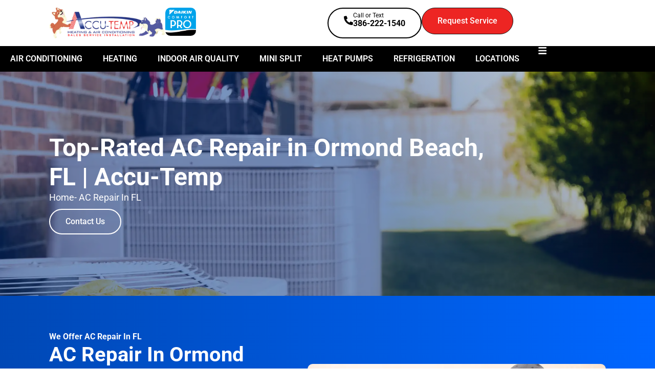

--- FILE ---
content_type: text/html; charset=UTF-8
request_url: https://www.accutemp.pro/ac-repair-ormond-beach-fl/
body_size: 65468
content:
<!DOCTYPE html><html lang="en-US" prefix="og: https://ogp.me/ns#"><head 5 metasync_optimized><meta name="twitter:description" content="Stay cool with trusted AC repair! Our experts provide top-notch HVAC services in Ormond Beach, FL. #ACRepair #HVAC"><meta name="twitter:title" content="Ormond Beach AC Repair: Affordable HVAC Pros #ACRepair"><meta property="og:description" content="Expert AC Repair in Ormond Beach, FL. Fast, affordable solutions."><meta name="description" content="For AC repair in Ormond Beach, FL, trust Accu-Temp. We offer fast, reliable service and expert HVAC solutions. Contact us now!"><meta name="keywords" data-otto-pixel="dynamic-seo" content="AC repair, air conditioning service, HVAC repair, emergency AC repair, Ormond Beach HVAC, affordable AC repair, reliable air conditioning, Accu-Temp Heating &amp; Air Conditioning"/><meta name="twitter:site" data-otto-pixel="dynamic-seo" content="https://twitter.com/AccuTempACcools"/><script type="application/ld+json">[{"@type": "ImageObject", "caption": "Accu-Temp Heating & Air Conditioning logo featuring a red and blue color scheme, with stylized text and cartoon dog mascots, representing HVAC sales, service, and installation.", "license": "https://creativecommons.org/licenses/by-nc/4.0/", "@context": "https://schema.org/", "contentUrl": "https://www.accutemp.pro/wp-content/uploads/2024/08/AccuTempLogo-1.webp"}, {"@type": "ImageObject", "caption": "Daikin Comfort Pro logo on a blue background, representing HVAC solutions and services.", "license": "https://creativecommons.org/licenses/by-nc/4.0/", "@context": "https://schema.org/", "contentUrl": "https://www.accutemp.pro/wp-content/uploads/2024/08/dcp-logo.webp"}, {"@type": "ImageObject", "caption": "Stars representing customer satisfaction and high ratings for Accu-Temp Heating & Air Conditioning HVAC services.", "license": "https://creativecommons.org/licenses/by-nc/4.0/", "@context": "https://schema.org/", "contentUrl": "https://www.accutemp.pro/wp-content/uploads/2024/08/Stars.png"}, {"@type": "ImageObject", "caption": "HVAC service technician working on air conditioning unit, showcasing Accu-Temp Heating & Air Conditioning's commitment to customer satisfaction and maintenance services.", "license": "https://creativecommons.org/licenses/by-nc/4.0/", "@context": "https://schema.org/", "contentUrl": "https://www.accutemp.pro/wp-content/uploads/2024/09/unnamed-23.webp"}, {"@type": "ImageObject", "caption": "Green circular logo with the letter \"E,\" representing Accu-Temp Heating & Air Conditioning's commitment to professional HVAC services and customer satisfaction.", "license": "https://creativecommons.org/licenses/by-nc/4.0/", "@context": "https://schema.org/", "contentUrl": "https://www.accutemp.pro/wp-content/uploads/2024/09/unnamed-22.webp"}, {"@type": "ImageObject", "caption": "Customer testimonial featuring satisfied clients, showcasing positive experiences with Accu-Temp Heating & Air Conditioning's HVAC services and customer support.", "license": "https://creativecommons.org/licenses/by-nc/4.0/", "@context": "https://schema.org/", "contentUrl": "https://www.accutemp.pro/wp-content/uploads/2024/09/unnamed-21.webp"}, {"@type": "ImageObject", "caption": "HVAC technician installing a thermostat, showcasing professional service and expertise relevant to Accu-Temp Heating & Air Conditioning's maintenance offerings.", "license": "https://creativecommons.org/licenses/by-nc/4.0/", "@context": "https://schema.org/", "contentUrl": "https://www.accutemp.pro/wp-content/uploads/2024/09/unnamed-26.webp"}, {"@type": "ImageObject", "caption": "Accu-Temp Heating & Air Conditioning technician providing HVAC service, emphasizing professional and prompt customer support in a residential setting.", "license": "https://creativecommons.org/licenses/by-nc/4.0/", "@context": "https://schema.org/", "contentUrl": "https://www.accutemp.pro/wp-content/uploads/2024/09/unnamed-25.webp"}, {"@type": "ImageObject", "caption": "Image of a smiling technician from Accu-Temp Heating & Air Conditioning providing HVAC service, showcasing customer satisfaction and professional expertise.", "license": "https://creativecommons.org/licenses/by-nc/4.0/", "@context": "https://schema.org/", "contentUrl": "https://www.accutemp.pro/wp-content/uploads/2024/09/unnamed-24.webp"}, {"@type": "ImageObject", "caption": "Daikin Comfort Pro logo, representing trusted HVAC expertise and mini-split installation services.", "license": "https://creativecommons.org/licenses/by-nc/4.0/", "@context": "https://schema.org/", "contentUrl": "https://www.accutemp.pro/wp-content/uploads/2024/08/dcp-logo.png"}, {"@type": "ImageObject", "caption": "Payment options including Mastercard, Discover, Visa, American Express, and icons for cash and check transactions.", "license": "https://creativecommons.org/licenses/by-nc/4.0/", "@context": "https://schema.org/", "contentUrl": "https://www.accutemp.pro/wp-content/uploads/2024/08/payment-option-x2.png"}, {"@type": "ImageObject", "caption": "Accu-Temp Heating & Air Conditioning logo emphasizing clean air solutions for healthy indoor environments.", "license": "https://creativecommons.org/licenses/by-nc/4.0/", "@context": "https://schema.org/", "contentUrl": "https://www.accutemp.pro/wp-content/uploads/2024/08/ci_web_group_red_v1.webp"}, {"@type": "ImageObject", "caption": "Thumbs up icon with three stars, symbolizing 100% customer satisfaction guarantee for Accu-Temp Heating & Air Conditioning services.", "license": "https://creativecommons.org/licenses/by-nc/4.0/", "@context": "https://schema.org/", "contentUrl": "https://www.accutemp.pro/wp-content/uploads/2024/09/satisfaction.png"}, {"@type": "ImageObject", "caption": "HVAC technician inspecting air conditioning unit with tools, emphasizing professional maintenance services in St. Augustine, FL.", "license": "https://creativecommons.org/licenses/by-nc/4.0/", "@context": "https://schema.org/", "contentUrl": "https://www.accutemp.pro/wp-content/uploads/2024/10/AC-Repair-in-FL.webp"}]</script><meta charset="UTF-8"><script>if(navigator.userAgent.match(/MSIE|Internet Explorer/i)||navigator.userAgent.match(/Trident\/7\..*?rv:11/i)){var href=document.location.href;if(!href.match(/[?&]nowprocket/)){if(href.indexOf("?")==-1){if(href.indexOf("#")==-1){document.location.href=href+"?nowprocket=1"}else{document.location.href=href.replace("#","?nowprocket=1#")}}else{if(href.indexOf("#")==-1){document.location.href=href+"&nowprocket=1"}else{document.location.href=href.replace("#","&nowprocket=1#")}}}}</script><script>(()=>{class RocketLazyLoadScripts{constructor(){this.v="2.0.4",this.userEvents=["keydown","keyup","mousedown","mouseup","mousemove","mouseover","mouseout","touchmove","touchstart","touchend","touchcancel","wheel","click","dblclick","input"],this.attributeEvents=["onblur","onclick","oncontextmenu","ondblclick","onfocus","onmousedown","onmouseenter","onmouseleave","onmousemove","onmouseout","onmouseover","onmouseup","onmousewheel","onscroll","onsubmit"]}async t(){this.i(),this.o(),/iP(ad|hone)/.test(navigator.userAgent)&&this.h(),this.u(),this.l(this),this.m(),this.k(this),this.p(this),this._(),await Promise.all([this.R(),this.L()]),this.lastBreath=Date.now(),this.S(this),this.P(),this.D(),this.O(),this.M(),await this.C(this.delayedScripts.normal),await this.C(this.delayedScripts.defer),await this.C(this.delayedScripts.async),await this.T(),await this.F(),await this.j(),await this.A(),window.dispatchEvent(new Event("rocket-allScriptsLoaded")),this.everythingLoaded=!0,this.lastTouchEnd&&await new Promise(t=>setTimeout(t,500-Date.now()+this.lastTouchEnd)),this.I(),this.H(),this.U(),this.W()}i(){this.CSPIssue=sessionStorage.getItem("rocketCSPIssue"),document.addEventListener("securitypolicyviolation",t=>{this.CSPIssue||"script-src-elem"!==t.violatedDirective||"data"!==t.blockedURI||(this.CSPIssue=!0,sessionStorage.setItem("rocketCSPIssue",!0))},{isRocket:!0})}o(){window.addEventListener("pageshow",t=>{this.persisted=t.persisted,this.realWindowLoadedFired=!0},{isRocket:!0}),window.addEventListener("pagehide",()=>{this.onFirstUserAction=null},{isRocket:!0})}h(){let t;function e(e){t=e}window.addEventListener("touchstart",e,{isRocket:!0}),window.addEventListener("touchend",function i(o){o.changedTouches[0]&&t.changedTouches[0]&&Math.abs(o.changedTouches[0].pageX-t.changedTouches[0].pageX)<10&&Math.abs(o.changedTouches[0].pageY-t.changedTouches[0].pageY)<10&&o.timeStamp-t.timeStamp<200&&(window.removeEventListener("touchstart",e,{isRocket:!0}),window.removeEventListener("touchend",i,{isRocket:!0}),"INPUT"===o.target.tagName&&"text"===o.target.type||(o.target.dispatchEvent(new TouchEvent("touchend",{target:o.target,bubbles:!0})),o.target.dispatchEvent(new MouseEvent("mouseover",{target:o.target,bubbles:!0})),o.target.dispatchEvent(new PointerEvent("click",{target:o.target,bubbles:!0,cancelable:!0,detail:1,clientX:o.changedTouches[0].clientX,clientY:o.changedTouches[0].clientY})),event.preventDefault()))},{isRocket:!0})}q(t){this.userActionTriggered||("mousemove"!==t.type||this.firstMousemoveIgnored?"keyup"===t.type||"mouseover"===t.type||"mouseout"===t.type||(this.userActionTriggered=!0,this.onFirstUserAction&&this.onFirstUserAction()):this.firstMousemoveIgnored=!0),"click"===t.type&&t.preventDefault(),t.stopPropagation(),t.stopImmediatePropagation(),"touchstart"===this.lastEvent&&"touchend"===t.type&&(this.lastTouchEnd=Date.now()),"click"===t.type&&(this.lastTouchEnd=0),this.lastEvent=t.type,t.composedPath&&t.composedPath()[0].getRootNode()instanceof ShadowRoot&&(t.rocketTarget=t.composedPath()[0]),this.savedUserEvents.push(t)}u(){this.savedUserEvents=[],this.userEventHandler=this.q.bind(this),this.userEvents.forEach(t=>window.addEventListener(t,this.userEventHandler,{passive:!1,isRocket:!0})),document.addEventListener("visibilitychange",this.userEventHandler,{isRocket:!0})}U(){this.userEvents.forEach(t=>window.removeEventListener(t,this.userEventHandler,{passive:!1,isRocket:!0})),document.removeEventListener("visibilitychange",this.userEventHandler,{isRocket:!0}),this.savedUserEvents.forEach(t=>{(t.rocketTarget||t.target).dispatchEvent(new window[t.constructor.name](t.type,t))})}m(){const t="return false",e=Array.from(this.attributeEvents,t=>"data-rocket-"+t),i="["+this.attributeEvents.join("],[")+"]",o="[data-rocket-"+this.attributeEvents.join("],[data-rocket-")+"]",s=(e,i,o)=>{o&&o!==t&&(e.setAttribute("data-rocket-"+i,o),e["rocket"+i]=new Function("event",o),e.setAttribute(i,t))};new MutationObserver(t=>{for(const n of t)"attributes"===n.type&&(n.attributeName.startsWith("data-rocket-")||this.everythingLoaded?n.attributeName.startsWith("data-rocket-")&&this.everythingLoaded&&this.N(n.target,n.attributeName.substring(12)):s(n.target,n.attributeName,n.target.getAttribute(n.attributeName))),"childList"===n.type&&n.addedNodes.forEach(t=>{if(t.nodeType===Node.ELEMENT_NODE)if(this.everythingLoaded)for(const i of[t,...t.querySelectorAll(o)])for(const t of i.getAttributeNames())e.includes(t)&&this.N(i,t.substring(12));else for(const e of[t,...t.querySelectorAll(i)])for(const t of e.getAttributeNames())this.attributeEvents.includes(t)&&s(e,t,e.getAttribute(t))})}).observe(document,{subtree:!0,childList:!0,attributeFilter:[...this.attributeEvents,...e]})}I(){this.attributeEvents.forEach(t=>{document.querySelectorAll("[data-rocket-"+t+"]").forEach(e=>{this.N(e,t)})})}N(t,e){const i=t.getAttribute("data-rocket-"+e);i&&(t.setAttribute(e,i),t.removeAttribute("data-rocket-"+e))}k(t){Object.defineProperty(HTMLElement.prototype,"onclick",{get(){return this.rocketonclick||null},set(e){this.rocketonclick=e,this.setAttribute(t.everythingLoaded?"onclick":"data-rocket-onclick","this.rocketonclick(event)")}})}S(t){function e(e,i){let o=e[i];e[i]=null,Object.defineProperty(e,i,{get:()=>o,set(s){t.everythingLoaded?o=s:e["rocket"+i]=o=s}})}e(document,"onreadystatechange"),e(window,"onload"),e(window,"onpageshow");try{Object.defineProperty(document,"readyState",{get:()=>t.rocketReadyState,set(e){t.rocketReadyState=e},configurable:!0}),document.readyState="loading"}catch(t){console.log("WPRocket DJE readyState conflict, bypassing")}}l(t){this.originalAddEventListener=EventTarget.prototype.addEventListener,this.originalRemoveEventListener=EventTarget.prototype.removeEventListener,this.savedEventListeners=[],EventTarget.prototype.addEventListener=function(e,i,o){o&&o.isRocket||!t.B(e,this)&&!t.userEvents.includes(e)||t.B(e,this)&&!t.userActionTriggered||e.startsWith("rocket-")||t.everythingLoaded?t.originalAddEventListener.call(this,e,i,o):(t.savedEventListeners.push({target:this,remove:!1,type:e,func:i,options:o}),"mouseenter"!==e&&"mouseleave"!==e||t.originalAddEventListener.call(this,e,t.savedUserEvents.push,o))},EventTarget.prototype.removeEventListener=function(e,i,o){o&&o.isRocket||!t.B(e,this)&&!t.userEvents.includes(e)||t.B(e,this)&&!t.userActionTriggered||e.startsWith("rocket-")||t.everythingLoaded?t.originalRemoveEventListener.call(this,e,i,o):t.savedEventListeners.push({target:this,remove:!0,type:e,func:i,options:o})}}J(t,e){this.savedEventListeners=this.savedEventListeners.filter(i=>{let o=i.type,s=i.target||window;return e!==o||t!==s||(this.B(o,s)&&(i.type="rocket-"+o),this.$(i),!1)})}H(){EventTarget.prototype.addEventListener=this.originalAddEventListener,EventTarget.prototype.removeEventListener=this.originalRemoveEventListener,this.savedEventListeners.forEach(t=>this.$(t))}$(t){t.remove?this.originalRemoveEventListener.call(t.target,t.type,t.func,t.options):this.originalAddEventListener.call(t.target,t.type,t.func,t.options)}p(t){let e;function i(e){return t.everythingLoaded?e:e.split(" ").map(t=>"load"===t||t.startsWith("load.")?"rocket-jquery-load":t).join(" ")}function o(o){function s(e){const s=o.fn[e];o.fn[e]=o.fn.init.prototype[e]=function(){return this[0]===window&&t.userActionTriggered&&("string"==typeof arguments[0]||arguments[0]instanceof String?arguments[0]=i(arguments[0]):"object"==typeof arguments[0]&&Object.keys(arguments[0]).forEach(t=>{const e=arguments[0][t];delete arguments[0][t],arguments[0][i(t)]=e})),s.apply(this,arguments),this}}if(o&&o.fn&&!t.allJQueries.includes(o)){const e={DOMContentLoaded:[],"rocket-DOMContentLoaded":[]};for(const t in e)document.addEventListener(t,()=>{e[t].forEach(t=>t())},{isRocket:!0});o.fn.ready=o.fn.init.prototype.ready=function(i){function s(){parseInt(o.fn.jquery)>2?setTimeout(()=>i.bind(document)(o)):i.bind(document)(o)}return"function"==typeof i&&(t.realDomReadyFired?!t.userActionTriggered||t.fauxDomReadyFired?s():e["rocket-DOMContentLoaded"].push(s):e.DOMContentLoaded.push(s)),o([])},s("on"),s("one"),s("off"),t.allJQueries.push(o)}e=o}t.allJQueries=[],o(window.jQuery),Object.defineProperty(window,"jQuery",{get:()=>e,set(t){o(t)}})}P(){const t=new Map;document.write=document.writeln=function(e){const i=document.currentScript,o=document.createRange(),s=i.parentElement;let n=t.get(i);void 0===n&&(n=i.nextSibling,t.set(i,n));const c=document.createDocumentFragment();o.setStart(c,0),c.appendChild(o.createContextualFragment(e)),s.insertBefore(c,n)}}async R(){return new Promise(t=>{this.userActionTriggered?t():this.onFirstUserAction=t})}async L(){return new Promise(t=>{document.addEventListener("DOMContentLoaded",()=>{this.realDomReadyFired=!0,t()},{isRocket:!0})})}async j(){return this.realWindowLoadedFired?Promise.resolve():new Promise(t=>{window.addEventListener("load",t,{isRocket:!0})})}M(){this.pendingScripts=[];this.scriptsMutationObserver=new MutationObserver(t=>{for(const e of t)e.addedNodes.forEach(t=>{"SCRIPT"!==t.tagName||t.noModule||t.isWPRocket||this.pendingScripts.push({script:t,promise:new Promise(e=>{const i=()=>{const i=this.pendingScripts.findIndex(e=>e.script===t);i>=0&&this.pendingScripts.splice(i,1),e()};t.addEventListener("load",i,{isRocket:!0}),t.addEventListener("error",i,{isRocket:!0}),setTimeout(i,1e3)})})})}),this.scriptsMutationObserver.observe(document,{childList:!0,subtree:!0})}async F(){await this.X(),this.pendingScripts.length?(await this.pendingScripts[0].promise,await this.F()):this.scriptsMutationObserver.disconnect()}D(){this.delayedScripts={normal:[],async:[],defer:[]},document.querySelectorAll("script[type$=rocketlazyloadscript]").forEach(t=>{t.hasAttribute("data-rocket-src")?t.hasAttribute("async")&&!1!==t.async?this.delayedScripts.async.push(t):t.hasAttribute("defer")&&!1!==t.defer||"module"===t.getAttribute("data-rocket-type")?this.delayedScripts.defer.push(t):this.delayedScripts.normal.push(t):this.delayedScripts.normal.push(t)})}async _(){await this.L();let t=[];document.querySelectorAll("script[type$=rocketlazyloadscript][data-rocket-src]").forEach(e=>{let i=e.getAttribute("data-rocket-src");if(i&&!i.startsWith("data:")){i.startsWith("//")&&(i=location.protocol+i);try{const o=new URL(i).origin;o!==location.origin&&t.push({src:o,crossOrigin:e.crossOrigin||"module"===e.getAttribute("data-rocket-type")})}catch(t){}}}),t=[...new Map(t.map(t=>[JSON.stringify(t),t])).values()],this.Y(t,"preconnect")}async G(t){if(await this.K(),!0!==t.noModule||!("noModule"in HTMLScriptElement.prototype))return new Promise(e=>{let i;function o(){(i||t).setAttribute("data-rocket-status","executed"),e()}try{if(navigator.userAgent.includes("Firefox/")||""===navigator.vendor||this.CSPIssue)i=document.createElement("script"),[...t.attributes].forEach(t=>{let e=t.nodeName;"type"!==e&&("data-rocket-type"===e&&(e="type"),"data-rocket-src"===e&&(e="src"),i.setAttribute(e,t.nodeValue))}),t.text&&(i.text=t.text),t.nonce&&(i.nonce=t.nonce),i.hasAttribute("src")?(i.addEventListener("load",o,{isRocket:!0}),i.addEventListener("error",()=>{i.setAttribute("data-rocket-status","failed-network"),e()},{isRocket:!0}),setTimeout(()=>{i.isConnected||e()},1)):(i.text=t.text,o()),i.isWPRocket=!0,t.parentNode.replaceChild(i,t);else{const i=t.getAttribute("data-rocket-type"),s=t.getAttribute("data-rocket-src");i?(t.type=i,t.removeAttribute("data-rocket-type")):t.removeAttribute("type"),t.addEventListener("load",o,{isRocket:!0}),t.addEventListener("error",i=>{this.CSPIssue&&i.target.src.startsWith("data:")?(console.log("WPRocket: CSP fallback activated"),t.removeAttribute("src"),this.G(t).then(e)):(t.setAttribute("data-rocket-status","failed-network"),e())},{isRocket:!0}),s?(t.fetchPriority="high",t.removeAttribute("data-rocket-src"),t.src=s):t.src="data:text/javascript;base64,"+window.btoa(unescape(encodeURIComponent(t.text)))}}catch(i){t.setAttribute("data-rocket-status","failed-transform"),e()}});t.setAttribute("data-rocket-status","skipped")}async C(t){const e=t.shift();return e?(e.isConnected&&await this.G(e),this.C(t)):Promise.resolve()}O(){this.Y([...this.delayedScripts.normal,...this.delayedScripts.defer,...this.delayedScripts.async],"preload")}Y(t,e){this.trash=this.trash||[];let i=!0;var o=document.createDocumentFragment();t.forEach(t=>{const s=t.getAttribute&&t.getAttribute("data-rocket-src")||t.src;if(s&&!s.startsWith("data:")){const n=document.createElement("link");n.href=s,n.rel=e,"preconnect"!==e&&(n.as="script",n.fetchPriority=i?"high":"low"),t.getAttribute&&"module"===t.getAttribute("data-rocket-type")&&(n.crossOrigin=!0),t.crossOrigin&&(n.crossOrigin=t.crossOrigin),t.integrity&&(n.integrity=t.integrity),t.nonce&&(n.nonce=t.nonce),o.appendChild(n),this.trash.push(n),i=!1}}),document.head.appendChild(o)}W(){this.trash.forEach(t=>t.remove())}async T(){try{document.readyState="interactive"}catch(t){}this.fauxDomReadyFired=!0;try{await this.K(),this.J(document,"readystatechange"),document.dispatchEvent(new Event("rocket-readystatechange")),await this.K(),document.rocketonreadystatechange&&document.rocketonreadystatechange(),await this.K(),this.J(document,"DOMContentLoaded"),document.dispatchEvent(new Event("rocket-DOMContentLoaded")),await this.K(),this.J(window,"DOMContentLoaded"),window.dispatchEvent(new Event("rocket-DOMContentLoaded"))}catch(t){console.error(t)}}async A(){try{document.readyState="complete"}catch(t){}try{await this.K(),this.J(document,"readystatechange"),document.dispatchEvent(new Event("rocket-readystatechange")),await this.K(),document.rocketonreadystatechange&&document.rocketonreadystatechange(),await this.K(),this.J(window,"load"),window.dispatchEvent(new Event("rocket-load")),await this.K(),window.rocketonload&&window.rocketonload(),await this.K(),this.allJQueries.forEach(t=>t(window).trigger("rocket-jquery-load")),await this.K(),this.J(window,"pageshow");const t=new Event("rocket-pageshow");t.persisted=this.persisted,window.dispatchEvent(t),await this.K(),window.rocketonpageshow&&window.rocketonpageshow({persisted:this.persisted})}catch(t){console.error(t)}}async K(){Date.now()-this.lastBreath>45&&(await this.X(),this.lastBreath=Date.now())}async X(){return document.hidden?new Promise(t=>setTimeout(t)):new Promise(t=>requestAnimationFrame(t))}B(t,e){return e===document&&"readystatechange"===t||(e===document&&"DOMContentLoaded"===t||(e===window&&"DOMContentLoaded"===t||(e===window&&"load"===t||e===window&&"pageshow"===t)))}static run(){(new RocketLazyLoadScripts).t()}}RocketLazyLoadScripts.run()})();</script><link rel="icon" href="/wp-content/uploads/2025/01/cropped-fav_256.png"><meta name="viewport" content="width=device-width, initial-scale=1"><link rel="profile" href="https://gmpg.org/xfn/11"><link rel="dns-prefetch" href="//sa.searchatlas.com"><link rel="preconnect" href="https://sa.searchatlas.com" crossorigin><meta name="otto" content="uuid=6c5a558e-12ed-4013-ab91-c646ee1adb80; type=wordpress; enabled=true; version=2.5.14"><script type="rocketlazyloadscript">window.__SA_DYO_INITIALIZED__=true;</script><!-- Search Engine Optimization by Rank Math PRO - https://rankmath.com/ --><title>Ormond Beach, FL AC Repair: Accu-Temp&#039;s Fast Service</title><link data-rocket-prefetch href="https://fonts.googleapis.com" rel="dns-prefetch"><link data-rocket-prefetch href="https://ajax.aspnetcdn.com" rel="dns-prefetch"><link data-rocket-preload as="style" href="https://fonts.googleapis.com/css?family=Roboto%3A400%2C700%2C500%7COpen%20Sans%3A400%2C300%2C300italic%2C800italic%2C800%2C700italic%2C700%2C600italic%2C600%2C400italic%7CRoboto%3A400%2C300%2C400italic%2C500%2C500italic%2C700%2C700italic%2C900%2C900italic%7CMontserrat%3A400%2C700&amp;display=swap" rel="preload"><link href="https://fonts.googleapis.com/css?family=Roboto%3A400%2C700%2C500%7COpen%20Sans%3A400%2C300%2C300italic%2C800italic%2C800%2C700italic%2C700%2C600italic%2C600%2C400italic%7CRoboto%3A400%2C300%2C400italic%2C500%2C500italic%2C700%2C700italic%2C900%2C900italic%7CMontserrat%3A400%2C700&amp;display=swap" media="print" onload="this.media='all'" rel="stylesheet"><style id="wpr-usedcss">img:is([sizes=auto i],[sizes^="auto," i]){contain-intrinsic-size:3000px 1500px}address,blockquote,body,dd,dl,dt,fieldset,figure,h1,h2,h3,h4,h5,h6,hr,html,iframe,legend,li,ol,p,pre,textarea,ul{border:0;font-size:100%;font-style:inherit;font-weight:inherit;margin:0;outline:0;padding:0;vertical-align:baseline}html{-webkit-text-size-adjust:100%;-ms-text-size-adjust:100%}body{margin:0}main,nav{display:block}progress{display:inline-block;vertical-align:baseline}a{background-color:transparent}a:active{outline:0}a,a:focus,a:hover,a:visited{text-decoration:none}abbr[title]{border-bottom:1px dotted}dfn{font-style:italic}mark{background:#ff0;color:#000}small{font-size:80%}sub,sup{font-size:75%;line-height:0;position:relative;vertical-align:baseline}sup{top:-.5em}sub{bottom:-.25em}img{border:0}svg:not(:root){overflow:hidden}figure{margin:0}hr{box-sizing:content-box;height:0}pre{overflow:auto}code,kbd,pre,samp{font-size:1em}button,input,optgroup,select,textarea{color:inherit;font:inherit;margin:0}button{overflow:visible}button,select{text-transform:none}button,html input[type=button],input[type=submit]{-webkit-appearance:button;cursor:pointer}button[disabled],html input[disabled]{cursor:default}button::-moz-focus-inner,input::-moz-focus-inner{border:0;padding:0}input{line-height:normal}input[type=checkbox],input[type=radio]{box-sizing:border-box;padding:0}input[type=number]::-webkit-inner-spin-button,input[type=number]::-webkit-outer-spin-button{height:auto}input[type=search]{-webkit-appearance:textfield;box-sizing:content-box}.search .search-submit{padding:10px 15px;border-radius:2px;line-height:1.85714285714286;border:0}input[type=search]::-webkit-search-cancel-button,input[type=search]::-webkit-search-decoration{-webkit-appearance:none}fieldset{border:1px solid var(--ast-border-color);margin:0;padding:.35em .625em .75em}legend{border:0;padding:0}fieldset legend{margin-bottom:1.5em;padding:0 .5em}textarea{overflow:auto}optgroup{font-weight:700}table{border-collapse:collapse;border-spacing:0}td,th{padding:0}.ast-container{max-width:100%}.ast-container{margin-left:auto;margin-right:auto;padding-left:20px;padding-right:20px}h1,h2,h3,h4,h5,h6{clear:both}h1{color:#808285;font-size:2em;line-height:1.2}h2{color:#808285;font-size:1.7em;line-height:1.3}h3{color:#808285;font-size:1.5em;line-height:1.4}h4{color:#808285;line-height:1.5;font-size:1.3em}h5{color:#808285;line-height:1.6;font-size:1.2em}h6{color:#808285;line-height:1.7;font-size:1.1em}html{box-sizing:border-box}*,:after,:before{box-sizing:inherit}body{color:#808285;background:#fff;font-style:normal}ol,ul{margin:0 0 1.5em 3em}ul{list-style:disc}ol{list-style:decimal}li>ol,li>ul{margin-bottom:0;margin-left:1.5em}dt{font-weight:600}dd{margin:0 1.5em 1em}b,strong{font-weight:700}cite,dfn,em{font-style:italic}blockquote{quotes:"" ""}blockquote:after,blockquote:before{content:""}blockquote{border-left:5px solid var(--ast-border-color);padding:20px;font-size:1.2em;font-style:italic;margin:0 0 1.5em;position:relative}address{margin:0 0 1.5em}address,cite{font-style:italic}abbr,acronym{border-bottom:1px dotted #666;cursor:help}pre{background:var(--ast-code-block-background);font-family:"Courier 10 Pitch",Courier,monospace;margin-bottom:1.6em;overflow:auto;max-width:100%;padding:1.6em}code,kbd,tt,var{font:1em Monaco,Consolas,"Andale Mono","DejaVu Sans Mono",monospace}img{height:auto;max-width:100%}hr{background-color:#ccc;border:0;height:1px;margin-bottom:1.5em}.button,button,input,select,textarea{color:#808285;font-weight:400;font-size:100%;margin:0;vertical-align:baseline}button,input{line-height:normal}big{font-size:125%}ins,mark{background:0 0;text-decoration:none}table,td,th{border:1px solid var(--ast-border-color)}table{border-collapse:separate;border-spacing:0;border-width:1px 0 0 1px;margin:0 0 1.5em;width:100%}th{font-weight:600}td,th{padding:.7em 1em;border-width:0 1px 1px 0}.button,button,input[type=button],input[type=submit]{border:1px solid;border-color:var(--ast-border-color);border-radius:2px;background:#e6e6e6;padding:.6em 1em .4em;color:#fff}.button:focus,.button:hover,button:focus,button:hover,input[type=button]:focus,input[type=button]:hover,input[type=submit]:focus,input[type=submit]:hover{color:#fff;border-color:var(--ast-border-color)}.button:active,.button:focus,button:active,button:focus,input[type=button]:active,input[type=button]:focus,input[type=submit]:active,input[type=submit]:focus{border-color:var(--ast-border-color);outline:0}input[type=email],input[type=search],input[type=text],input[type=url],textarea{color:#666;border:1px solid var(--ast-border-color);border-radius:2px;-webkit-appearance:none}input[type=email]:focus,input[type=search]:focus,input[type=text]:focus,input[type=url]:focus,textarea:focus{color:#111}textarea{padding-left:3px;width:100%}a{color:#4169e1}a:focus,a:hover{color:#191970}a:focus{outline:dotted thin}a:hover{outline:0}.screen-reader-text{border:0;clip:rect(1px,1px,1px,1px);height:1px;margin:-1px;overflow:hidden;padding:0;position:absolute;width:1px;word-wrap:normal!important}.screen-reader-text:focus{background-color:#f1f1f1;border-radius:2px;box-shadow:0 0 2px 2px rgba(0,0,0,.6);clip:auto!important;color:#21759b;display:block;font-size:12.25px;font-size:.875rem;height:auto;left:5px;line-height:normal;padding:15px 23px 14px;text-decoration:none;top:5px;width:auto;z-index:100000}iframe,object{max-width:100%}::selection{color:#fff;background:#0274be}body{-webkit-font-smoothing:antialiased;-moz-osx-font-smoothing:grayscale}body:not(.logged-in){position:relative}#page{position:relative}a,a:focus{text-decoration:none}.site-header a *,a{transition:all .2s linear}img{vertical-align:middle}p{margin-bottom:1.75em}blockquote{margin:1.5em 1em 1.5em 3em;font-size:1.1em;line-height:inherit;position:relative}.button,input[type=button],input[type=submit]{border-radius:0;padding:18px 30px;border:0;box-shadow:none;text-shadow:none}.button:hover,input[type=button]:hover,input[type=submit]:hover{box-shadow:none}.button:active,.button:focus,input[type=button]:active,input[type=button]:focus,input[type=submit]:active,input[type=submit]:focus{box-shadow:none}.search-form .search-field{outline:0}.ast-search-menu-icon{position:relative;z-index:3}.site .skip-link{background-color:#f1f1f1;box-shadow:0 0 1px 1px rgba(0,0,0,.2);color:#21759b;display:block;font-family:Montserrat,"Helvetica Neue",sans-serif;font-size:14px;font-weight:700;left:-9999em;outline:0;padding:15px 23px 14px;text-decoration:none;text-transform:none;top:-9999em}.site .skip-link:focus{clip:auto;height:auto;left:6px;top:7px;width:auto;z-index:100000;outline:dotted thin}input,select{line-height:1}body,button,input[type=button],input[type=submit],textarea{line-height:1.85714285714286}body{background-color:#fff}#page{display:block}#primary{width:100%}#primary{margin:4em 0}.ast-search-icon .astra-search-icon{font-size:1.3em}.ast-header-break-point .dropdown-menu-toggle{display:none}.ast-button-wrap{display:inline-block}.ast-button-wrap button{box-shadow:none;border:none}.ast-button-wrap .menu-toggle{padding:0;width:2.2em;height:2.1em;font-size:1.5em;font-weight:400;border-radius:2px;-webkit-font-smoothing:antialiased;-moz-osx-font-smoothing:grayscale;border-radius:2px;vertical-align:middle;line-height:1.85714285714286}.ast-button-wrap .menu-toggle.main-header-menu-toggle{padding:0 .5em;width:auto;text-align:center}.ast-button-wrap .menu-toggle:focus{outline:dotted thin}.site-header .menu-link *{transition:none}.ast-header-break-point .main-header-bar-navigation{flex:auto}.sticky{display:block}.hentry{margin:0 0 1.5em}body{overflow-x:hidden}.widget{margin:0 0 2.8em}.widget:last-child{margin-bottom:0}.widget select{max-width:100%}.widget ul{margin:0;list-style-type:none}.ast-nav-menu .sub-menu{line-height:1.45}.ast-header-break-point #ast-mobile-header{display:block}.ast-header-break-point .main-header-bar-navigation{line-height:3}.ast-header-break-point .main-header-bar-navigation .menu-item-has-children>.ast-menu-toggle{display:inline-block;position:absolute;font-size:inherit;top:0;right:20px;cursor:pointer;-webkit-font-smoothing:antialiased;-moz-osx-font-smoothing:grayscale;padding:0 .907em;font-weight:400;line-height:inherit}.ast-header-break-point .main-header-bar-navigation .menu-item-has-children .sub-menu{display:none}.ast-header-break-point .ast-nav-menu .sub-menu{line-height:3}.ast-hfb-header.ast-header-break-point .main-header-bar-navigation{width:100%;margin:0}.ast-button-wrap .menu-toggle.main-header-menu-toggle{padding:.5em;align-items:center;-js-display:flex;display:flex}.site-header{z-index:99;position:relative}.ast-menu-toggle{display:none;background:0 0;color:inherit;border-style:dotted;border-color:transparent}.ast-menu-toggle:focus,.ast-menu-toggle:hover{background:0 0;border-color:inherit;color:inherit}.ast-menu-toggle:focus{outline:dotted thin}.ast-header-break-point .main-header-bar-navigation{width:calc(100% + 40px);margin:0 -20px}.ast-header-break-point .ast-builder-menu{width:100%}input[type=email],input[type=number],input[type=search],input[type=text],input[type=url],select,textarea{color:#666;padding:.75em;height:auto;border-width:1px;border-style:solid;border-color:var(--ast-border-color);border-radius:2px;background:var(--ast-comment-inputs-background);box-shadow:none;box-sizing:border-box;transition:all .2s linear}input[type=email]:focus,input[type=search]:focus,input[type=text]:focus,input[type=url]:focus,select:focus,textarea:focus{background-color:#fff;border-color:var(--ast-border-color);box-shadow:none}input[type=button],input[type=button]:focus,input[type=button]:hover,input[type=submit],input[type=submit]:focus,input[type=submit]:hover{box-shadow:none}textarea{width:100%}input[type=search]:focus{outline:dotted thin}.astra-dark-mode-enable input[type=email],.astra-dark-mode-enable input[type=number],.astra-dark-mode-enable input[type=search],.astra-dark-mode-enable input[type=text],.astra-dark-mode-enable input[type=url],.astra-dark-mode-enable textarea{background-color:var(--ast-global-color-secondary,--ast-global-color-5);color:var(--ast-global-color-2)!important;border:1px solid var(--ast-border-color)}.astra-dark-mode-enable input[type=email]:focus,.astra-dark-mode-enable input[type=number]:focus,.astra-dark-mode-enable input[type=search]:focus,.astra-dark-mode-enable input[type=text]:focus,.astra-dark-mode-enable input[type=url]:focus,.astra-dark-mode-enable textarea:focus{border:1px solid var(--ast-global-color-0)!important;background-color:var(--ast-global-color-secondary,--ast-global-color-5)!important}.astra-dark-mode-enable select{background-color:var(--ast-global-color-secondary,--ast-global-color-5);border-color:var(--ast-border-color);color:var(--ast-global-color-2)}input[type=range]{-webkit-appearance:none;width:100%;margin:5.7px 0;padding:0;border:none}input[type=range]:focus{outline:0}input[type=range]::-webkit-slider-runnable-track{width:100%;height:8.6px;cursor:pointer;box-shadow:2.6px 2.6px .4px #ccc,0 0 2.6px #d9d9d9;background:rgba(255,255,255,.2);border-radius:13.6px;border:0 solid #fff}input[type=range]::-webkit-slider-thumb{box-shadow:0 0 0 rgba(255,221,0,.37),0 0 0 rgba(255,224,26,.37);border:7.9px solid #0274be;height:20px;width:20px;border-radius:50px;background:#0274be;cursor:pointer;-webkit-appearance:none;margin-top:-5.7px}input[type=range]:focus::-webkit-slider-runnable-track{background:rgba(255,255,255,.2)}input[type=range]::-moz-range-track{width:100%;height:8.6px;cursor:pointer;box-shadow:2.6px 2.6px .4px #ccc,0 0 2.6px #d9d9d9;background:rgba(255,255,255,.2);border-radius:13.6px;border:0 solid #fff}input[type=range]::-moz-range-thumb{box-shadow:0 0 0 rgba(255,221,0,.37),0 0 0 rgba(255,224,26,.37);border:7.9px solid #0274be;height:20px;width:20px;border-radius:50px;background:#0274be;cursor:pointer}input[type=range]::-ms-track{width:100%;height:8.6px;cursor:pointer;background:0 0;border-color:transparent;color:transparent}input[type=range]::-ms-fill-lower{background:rgba(199,199,199,.2);border:0 solid #fff;border-radius:27.2px;box-shadow:2.6px 2.6px .4px #ccc,0 0 2.6px #d9d9d9}input[type=range]::-ms-fill-upper{background:rgba(255,255,255,.2);border:0 solid #fff;border-radius:27.2px;box-shadow:2.6px 2.6px .4px #ccc,0 0 2.6px #d9d9d9}input[type=range]::-ms-thumb{box-shadow:0 0 0 rgba(255,221,0,.37),0 0 0 rgba(255,224,26,.37);border:7.9px solid #0274be;height:20px;width:20px;border-radius:50px;background:#0274be;cursor:pointer;height:8.6px}input[type=range]:focus::-ms-fill-lower{background:rgba(255,255,255,.2)}input[type=range]:focus::-ms-fill-upper{background:rgba(255,255,255,.2)}input[type=color]{border:none;width:100px;padding:0;height:30px;cursor:pointer}input[type=color]::-webkit-color-swatch-wrapper{padding:0;border:none}input[type=color]::-webkit-color-swatch{border:none}.search .site-content .content-area .search-form{margin-bottom:3em}:root{--ast-post-nav-space:0;--ast-container-default-xlg-padding:2.5em;--ast-container-default-lg-padding:2.5em;--ast-container-default-slg-padding:2em;--ast-container-default-md-padding:2.5em;--ast-container-default-sm-padding:2.5em;--ast-container-default-xs-padding:2.4em;--ast-container-default-xxs-padding:1.8em;--ast-code-block-background:#ECEFF3;--ast-comment-inputs-background:#F9FAFB;--ast-normal-container-width:1440px;--ast-narrow-container-width:750px;--ast-blog-title-font-weight:600;--ast-blog-meta-weight:600;--ast-global-color-primary:var(--ast-global-color-5);--ast-global-color-secondary:var(--ast-global-color-4);--ast-global-color-alternate-background:var(--ast-global-color-7);--ast-global-color-subtle-background:var(--ast-global-color-6);--ast-bg-style-guide:var(--ast-global-color-secondary,--ast-global-color-5);--ast-shadow-style-guide:0px 0px 4px 0 #00000057;--ast-global-dark-bg-style:#fff;--ast-global-dark-lfs:#fbfbfb;--ast-widget-bg-color:#fafafa;--ast-wc-container-head-bg-color:#fbfbfb;--ast-title-layout-bg:#eeeeee;--ast-search-border-color:#e7e7e7;--ast-lifter-hover-bg:#e6e6e6;--ast-gallery-block-color:#000;--srfm-color-input-label:var(--ast-global-color-2)}html{font-size:100%}a{color:#0057d9}a:focus,a:hover{color:#ed2523}body,button,input,select,textarea{font-family:Roboto,sans-serif;font-weight:inherit;font-size:16px;font-size:1rem;line-height:var(--ast-body-line-height,24px)}blockquote{color:#000}h1,h2,h3,h4,h5,h6{font-family:Roboto,sans-serif;font-weight:700;line-height:32px}h1{font-size:56px;font-size:3.5rem;font-weight:700;font-family:Roboto,sans-serif;line-height:1.2em}h2{font-size:50px;font-size:3.125rem;font-weight:700;font-family:Roboto,sans-serif;line-height:1.3em}h3{font-size:36px;font-size:2.25rem;font-weight:700;font-family:Roboto,sans-serif;line-height:1.2em}h4{font-size:28px;font-size:1.75rem;line-height:1.2em;font-weight:700;font-family:Roboto,sans-serif}h5{font-size:24px;font-size:1.5rem;line-height:1.2em;font-weight:700;font-family:Roboto,sans-serif}h6{font-size:20px;font-size:1.25rem;line-height:1.2em;font-weight:700;font-family:Roboto,sans-serif}::selection{background-color:#000;color:#fff}body,h1,h2,h3,h4,h5,h6{color:#000}input:focus,input[type=email]:focus,input[type=search]:focus,input[type=text]:focus,input[type=url]:focus,textarea:focus{border-color:#0057d9}input[type=checkbox]:checked,input[type=checkbox]:focus:checked,input[type=checkbox]:hover:checked,input[type=radio]:checked,input[type=range]::-webkit-slider-thumb{border-color:#0057d9;background-color:#0057d9;box-shadow:none}.ast-search-menu-icon .search-form button.search-submit{padding:0 4px}.ast-search-menu-icon form.search-form{padding-right:0}.ast-search-menu-icon.slide-search input.search-field{width:0}.search-form input.search-field:focus{outline:0}.ast-search-menu-icon .search-form button.search-submit:focus{color:var(--ast-global-color-1)}.ast-single-post .elementor-widget-button .elementor-button{text-decoration:none}#close:focus-visible,.ast-header-navigation-arrow:focus-visible,.ast-menu-toggle:focus-visible,.ast-search-menu-icon.slide-search a:focus-visible:focus-visible,.astra-search-icon:focus-visible,.button.search-submit:focus-visible,.site .skip-link:focus-visible,a:focus-visible{outline-style:dotted;outline-color:inherit;outline-width:thin}#ast-scroll-top:focus,.ast-mobile-popup-drawer.active .menu-toggle-close:focus,input:focus,input[type=email]:focus,input[type=number]:focus,input[type=search]:focus,input[type=text]:focus,input[type=url]:focus,textarea:focus{border-style:dotted;border-color:inherit;border-width:thin}input{outline:0}.ast-page-builder-template .hentry{margin:0}.ast-page-builder-template .site-content>.ast-container{max-width:100%;padding:0}.ast-page-builder-template .site .site-content #primary{padding:0;margin:0}input[type=date],input[type=email],input[type=number],input[type=search],input[type=text],input[type=url],select,textarea{font-size:16px;font-style:normal;font-weight:400;line-height:24px;width:100%;padding:12px 16px;border-radius:4px;box-shadow:0 1px 2px 0 rgba(0,0,0,.05);color:var(--ast-form-input-text,#475569)}input[type=date],input[type=email],input[type=number],input[type=search],input[type=text],input[type=url],select{height:40px}input[type=date]{border-width:1px;border-style:solid;border-color:var(--ast-border-color);background:var(--ast-global-color-secondary,--ast-global-color-5)}input[type=date]:focus,input[type=email]:focus,input[type=number]:focus,input[type=search]:focus,input[type=text]:focus,input[type=url]:focus,select:focus,textarea:focus{border-color:#046bd2;box-shadow:none;outline:0;color:var(--ast-form-input-focus-text,#475569)}label,legend{color:#111827;font-size:14px;font-style:normal;font-weight:500;line-height:20px}select{padding:6px 10px}fieldset{padding:30px;border-radius:4px}.button,button,input[type=button],input[type=submit]{border-radius:4px;box-shadow:0 1px 2px 0 rgba(0,0,0,.05)}:root{--ast-comment-inputs-background:#FFF}::placeholder{color:var(--ast-form-field-color,#9ca3af)}::-ms-input-placeholder{color:var(--ast-form-field-color,#9ca3af)}@media (max-width:921.9px){#ast-desktop-header{display:none}}.elementor-widget-container .elementor-loop-container .e-loop-item[data-elementor-type=loop-item]{width:100%}#page{display:flex;flex-direction:column;min-height:100vh}.search .site-content .content-area .search-form{margin-bottom:0}#page .site-content{flex-grow:1}.widget{margin-bottom:1.25em}.hentry{margin-bottom:1.5em}.content-area .elementor-widget-theme-post-content h1,.content-area .elementor-widget-theme-post-content h2,.content-area .elementor-widget-theme-post-content h3,.content-area .elementor-widget-theme-post-content h4,.content-area .elementor-widget-theme-post-content h5,.content-area .elementor-widget-theme-post-content h6{margin-top:1.5em;margin-bottom:calc(.3em + 10px)}.elementor-loop-container .e-loop-item{padding:0}.elementor-widget-button .elementor-button{border-style:solid;text-decoration:none;border-top-width:0;border-right-width:0;border-left-width:0;border-bottom-width:0}.elementor-button,.elementor-button.elementor-size-sm{border-top-left-radius:30px;border-top-right-radius:30px;border-bottom-right-radius:30px;border-bottom-left-radius:30px;padding-top:13px;padding-right:20px;padding-bottom:13px;padding-left:20px}.elementor-widget-button .elementor-button{border-color:var(--ast-global-color-7);background-color:#ed2523}.elementor-widget-button .elementor-button:focus,.elementor-widget-button .elementor-button:hover{color:#fff;background-color:#0057d9;border-color:#0057d9}.elementor-widget-button .elementor-button,.elementor-widget-button .elementor-button:visited{color:#fff}.elementor-widget-button .elementor-button{font-family:Roboto,sans-serif;font-weight:500;font-size:16px;font-size:1rem;line-height:1em}body .elementor-button,body .elementor-button.elementor-size-sm{font-size:16px;font-size:1rem}.elementor-widget-heading h1.elementor-heading-title{line-height:1.2em}.elementor-widget-heading h2.elementor-heading-title{line-height:1.3em}.elementor-widget-heading h3.elementor-heading-title{line-height:1.2em}.elementor-widget-heading h4.elementor-heading-title{line-height:1.2em}.elementor-widget-heading h5.elementor-heading-title{line-height:1.2em}.elementor-widget-heading h6.elementor-heading-title{line-height:1.2em}.button,.menu-toggle,.search .search-submit,button,input#submit,input[type=button],input[type=submit]{border-style:solid;border-top-width:0;border-right-width:0;border-left-width:0;border-bottom-width:0;color:#fff;border-color:var(--ast-global-color-7);background-color:#ed2523;padding-top:13px;padding-right:20px;padding-bottom:13px;padding-left:20px;font-family:Roboto,sans-serif;font-weight:500;font-size:16px;font-size:1rem;line-height:1em;border-top-left-radius:30px;border-top-right-radius:30px;border-bottom-right-radius:30px;border-bottom-left-radius:30px}.menu-toggle:hover,button:focus,button:hover,input#submit:focus,input#submit:hover,input[type=button]:focus,input[type=button]:hover,input[type=submit]:focus,input[type=submit]:hover{color:#fff;background-color:#0057d9;border-color:#0057d9}@media (min-width:544px){.ast-container{max-width:100%}}#ast-mobile-header .ast-site-header-cart-li a{pointer-events:none}@media (max-width:921px){h1{font-size:45px}h2{font-size:40px}h3{font-size:34px}h4{font-size:24px;font-size:1.5rem}h5{font-size:22px;font-size:1.375rem}}@media (max-width:544px){.ast-search-menu-icon.ast-dropdown-active .search-field{width:170px}body,button,input,select,textarea{font-size:16px;font-size:1rem}h1{font-size:40px}h2{font-size:28px}h3{font-size:24px}h4{font-size:22px;font-size:1.375rem}h5{font-size:20px;font-size:1.25rem}h6{font-size:18px;font-size:1.125rem}}@media (min-width:922px){#ast-mobile-header{display:none}.ast-container{max-width:1480px}.site-content .ast-container{display:flex}}:root{--wp--custom--ast-default-block-top-padding:3em;--wp--custom--ast-default-block-right-padding:3em;--wp--custom--ast-default-block-bottom-padding:3em;--wp--custom--ast-default-block-left-padding:3em;--wp--custom--ast-container-width:1440px;--wp--custom--ast-content-width-size:1440px;--wp--custom--ast-wide-width-size:calc(1440px + var(--wp--custom--ast-default-block-left-padding) + var(--wp--custom--ast-default-block-right-padding))}@media(max-width:921px){:root{--wp--custom--ast-default-block-top-padding:3em;--wp--custom--ast-default-block-right-padding:2em;--wp--custom--ast-default-block-bottom-padding:3em;--wp--custom--ast-default-block-left-padding:2em}}@media(max-width:544px){:root{--wp--custom--ast-default-block-top-padding:3em;--wp--custom--ast-default-block-right-padding:1.5em;--wp--custom--ast-default-block-bottom-padding:3em;--wp--custom--ast-default-block-left-padding:1.5em}}blockquote{margin:1.5em;border-color:rgba(0,0,0,.05)}:root{--ast-global-color-0:#046bd2;--ast-global-color-1:#013686;--ast-global-color-2:#1e293b;--ast-global-color-3:#334155;--ast-global-color-4:#F0F5FA;--ast-global-color-5:#FFFFFF;--ast-global-color-6:#D1D5DB;--ast-global-color-7:#111111;--ast-global-color-8:#111111}:root{--ast-border-color:var(--ast-global-color-6)}h1,h2,h3,h4,h5,h6{color:#000}.elementor-widget-heading .elementor-heading-title{margin:0}.elementor-page .ast-menu-toggle{color:unset!important;background:unset!important}body .elementor hr{background-color:#ccc;margin:0}.elementor-screen-only,.screen-reader-text,.screen-reader-text span{top:0!important}.ast-mobile-popup-content .ast-submenu-expanded>.ast-menu-toggle{transform:rotateX(180deg);overflow-y:auto}.ast-page-builder-template{background-color:var(--ast-global-color-5);background-image:none}@media (max-width:921px){html{font-size:91.2%}.site-content .ast-container{flex-direction:column}.ast-page-builder-template{background-color:var(--ast-global-color-5);background-image:none}}@media (max-width:544px){html{font-size:100%}.ast-page-builder-template{background-color:var(--ast-global-color-5);background-image:none}}.ast-desktop-header-content>*,.ast-mobile-header-content>*{padding:10px 0;height:auto}.ast-desktop-header-content>:first-child,.ast-mobile-header-content>:first-child{padding-top:10px}.ast-desktop-header-content>.ast-builder-menu,.ast-mobile-header-content>.ast-builder-menu{padding-top:0}.ast-desktop-header-content>:last-child,.ast-mobile-header-content>:last-child{padding-bottom:0}.ast-desktop-header-content .main-header-bar-navigation .ast-submenu-expanded>.ast-menu-toggle::before{transform:rotateX(180deg)}#ast-desktop-header .ast-desktop-header-content,.ast-desktop-header-content .ast-search-icon,.ast-main-header-nav-open.ast-popup-nav-open .ast-desktop-header-content,.ast-mobile-header-content .ast-search-icon{display:none}.ast-main-header-nav-open.ast-header-break-point #ast-desktop-header .ast-desktop-header-content{display:block}.ast-desktop-header-content .ast-search-menu-icon,.ast-desktop-header-content .ast-search-menu-icon.slide-search,.ast-mobile-header-content .ast-search-menu-icon,.ast-mobile-header-content .ast-search-menu-icon.slide-search{width:100%;position:relative;display:block;right:auto;transform:none}.ast-desktop-header-content .ast-search-menu-icon .search-form,.ast-desktop-header-content .ast-search-menu-icon.slide-search .search-form,.ast-mobile-header-content .ast-search-menu-icon .search-form,.ast-mobile-header-content .ast-search-menu-icon.slide-search .search-form{right:0;visibility:visible;opacity:1;position:relative;top:auto;transform:none;padding:0;display:block;overflow:hidden}.ast-desktop-header-content .ast-search-menu-icon .search-field,.ast-mobile-header-content .ast-search-menu-icon .search-field{width:100%;padding-right:5.5em}.ast-desktop-header-content .ast-search-menu-icon .search-submit,.ast-mobile-header-content .ast-search-menu-icon .search-submit{display:block;position:absolute;height:100%;top:0;right:0;padding:0 1em;border-radius:0}.ast-mobile-popup-drawer.active .ast-mobile-popup-inner{background-color:#fff}.ast-desktop-header-content{background-color:#fff}.ast-desktop-header-content>*,.ast-desktop-popup-content>*,.ast-mobile-header-content>*,.ast-mobile-popup-content>*{padding-top:0;padding-bottom:0}.ast-mobile-popup-drawer.active .menu-toggle-close{color:#3a3a3a}:root{--e-global-color-astglobalcolor0:#046bd2;--e-global-color-astglobalcolor1:#013686;--e-global-color-astglobalcolor2:#1e293b;--e-global-color-astglobalcolor3:#334155;--e-global-color-astglobalcolor4:#F0F5FA;--e-global-color-astglobalcolor5:#FFFFFF;--e-global-color-astglobalcolor6:#D1D5DB;--e-global-color-astglobalcolor7:#111111;--e-global-color-astglobalcolor8:#111111}@font-face{font-family:Roboto;font-style:normal;font-weight:400;font-stretch:100%;font-display:swap;src:url(https://fonts.gstatic.com/s/roboto/v50/KFO7CnqEu92Fr1ME7kSn66aGLdTylUAMa3yUBA.woff2) format('woff2');unicode-range:U+0000-00FF,U+0131,U+0152-0153,U+02BB-02BC,U+02C6,U+02DA,U+02DC,U+0304,U+0308,U+0329,U+2000-206F,U+20AC,U+2122,U+2191,U+2193,U+2212,U+2215,U+FEFF,U+FFFD}@font-face{font-family:Roboto;font-style:normal;font-weight:500;font-stretch:100%;font-display:swap;src:url(https://fonts.gstatic.com/s/roboto/v50/KFO7CnqEu92Fr1ME7kSn66aGLdTylUAMa3yUBA.woff2) format('woff2');unicode-range:U+0000-00FF,U+0131,U+0152-0153,U+02BB-02BC,U+02C6,U+02DA,U+02DC,U+0304,U+0308,U+0329,U+2000-206F,U+20AC,U+2122,U+2191,U+2193,U+2212,U+2215,U+FEFF,U+FFFD}@font-face{font-family:Roboto;font-style:normal;font-weight:700;font-stretch:100%;font-display:swap;src:url(https://fonts.gstatic.com/s/roboto/v50/KFO7CnqEu92Fr1ME7kSn66aGLdTylUAMa3yUBA.woff2) format('woff2');unicode-range:U+0000-00FF,U+0131,U+0152-0153,U+02BB-02BC,U+02C6,U+02DA,U+02DC,U+0304,U+0308,U+0329,U+2000-206F,U+20AC,U+2122,U+2191,U+2193,U+2212,U+2215,U+FEFF,U+FFFD}img.emoji{display:inline!important;border:none!important;box-shadow:none!important;height:1em!important;width:1em!important;margin:0 .07em!important;vertical-align:-.1em!important;background:0 0!important;padding:0!important}:root{--wp--preset--aspect-ratio--square:1;--wp--preset--aspect-ratio--4-3:4/3;--wp--preset--aspect-ratio--3-4:3/4;--wp--preset--aspect-ratio--3-2:3/2;--wp--preset--aspect-ratio--2-3:2/3;--wp--preset--aspect-ratio--16-9:16/9;--wp--preset--aspect-ratio--9-16:9/16;--wp--preset--color--black:#000000;--wp--preset--color--cyan-bluish-gray:#abb8c3;--wp--preset--color--white:#ffffff;--wp--preset--color--pale-pink:#f78da7;--wp--preset--color--vivid-red:#cf2e2e;--wp--preset--color--luminous-vivid-orange:#ff6900;--wp--preset--color--luminous-vivid-amber:#fcb900;--wp--preset--color--light-green-cyan:#7bdcb5;--wp--preset--color--vivid-green-cyan:#00d084;--wp--preset--color--pale-cyan-blue:#8ed1fc;--wp--preset--color--vivid-cyan-blue:#0693e3;--wp--preset--color--vivid-purple:#9b51e0;--wp--preset--color--ast-global-color-0:var(--ast-global-color-0);--wp--preset--color--ast-global-color-1:var(--ast-global-color-1);--wp--preset--color--ast-global-color-2:var(--ast-global-color-2);--wp--preset--color--ast-global-color-3:var(--ast-global-color-3);--wp--preset--color--ast-global-color-4:var(--ast-global-color-4);--wp--preset--color--ast-global-color-5:var(--ast-global-color-5);--wp--preset--color--ast-global-color-6:var(--ast-global-color-6);--wp--preset--color--ast-global-color-7:var(--ast-global-color-7);--wp--preset--color--ast-global-color-8:var(--ast-global-color-8);--wp--preset--gradient--vivid-cyan-blue-to-vivid-purple:linear-gradient(135deg,rgb(6, 147, 227) 0%,rgb(155, 81, 224) 100%);--wp--preset--gradient--light-green-cyan-to-vivid-green-cyan:linear-gradient(135deg,rgb(122, 220, 180) 0%,rgb(0, 208, 130) 100%);--wp--preset--gradient--luminous-vivid-amber-to-luminous-vivid-orange:linear-gradient(135deg,rgb(252, 185, 0) 0%,rgb(255, 105, 0) 100%);--wp--preset--gradient--luminous-vivid-orange-to-vivid-red:linear-gradient(135deg,rgb(255, 105, 0) 0%,rgb(207, 46, 46) 100%);--wp--preset--gradient--very-light-gray-to-cyan-bluish-gray:linear-gradient(135deg,rgb(238, 238, 238) 0%,rgb(169, 184, 195) 100%);--wp--preset--gradient--cool-to-warm-spectrum:linear-gradient(135deg,rgb(74, 234, 220) 0%,rgb(151, 120, 209) 20%,rgb(207, 42, 186) 40%,rgb(238, 44, 130) 60%,rgb(251, 105, 98) 80%,rgb(254, 248, 76) 100%);--wp--preset--gradient--blush-light-purple:linear-gradient(135deg,rgb(255, 206, 236) 0%,rgb(152, 150, 240) 100%);--wp--preset--gradient--blush-bordeaux:linear-gradient(135deg,rgb(254, 205, 165) 0%,rgb(254, 45, 45) 50%,rgb(107, 0, 62) 100%);--wp--preset--gradient--luminous-dusk:linear-gradient(135deg,rgb(255, 203, 112) 0%,rgb(199, 81, 192) 50%,rgb(65, 88, 208) 100%);--wp--preset--gradient--pale-ocean:linear-gradient(135deg,rgb(255, 245, 203) 0%,rgb(182, 227, 212) 50%,rgb(51, 167, 181) 100%);--wp--preset--gradient--electric-grass:linear-gradient(135deg,rgb(202, 248, 128) 0%,rgb(113, 206, 126) 100%);--wp--preset--gradient--midnight:linear-gradient(135deg,rgb(2, 3, 129) 0%,rgb(40, 116, 252) 100%);--wp--preset--font-size--small:13px;--wp--preset--font-size--medium:20px;--wp--preset--font-size--large:36px;--wp--preset--font-size--x-large:42px;--wp--preset--spacing--20:0.44rem;--wp--preset--spacing--30:0.67rem;--wp--preset--spacing--40:1rem;--wp--preset--spacing--50:1.5rem;--wp--preset--spacing--60:2.25rem;--wp--preset--spacing--70:3.38rem;--wp--preset--spacing--80:5.06rem;--wp--preset--shadow--natural:6px 6px 9px rgba(0, 0, 0, .2);--wp--preset--shadow--deep:12px 12px 50px rgba(0, 0, 0, .4);--wp--preset--shadow--sharp:6px 6px 0px rgba(0, 0, 0, .2);--wp--preset--shadow--outlined:6px 6px 0px -3px rgb(255, 255, 255),6px 6px rgb(0, 0, 0);--wp--preset--shadow--crisp:6px 6px 0px rgb(0, 0, 0)}:root{--wp--style--global--content-size:var(--wp--custom--ast-content-width-size);--wp--style--global--wide-size:var(--wp--custom--ast-wide-width-size)}:where(body){margin:0}:where(.wp-site-blocks)>*{margin-block-start:24px;margin-block-end:0}:where(.wp-site-blocks)>:first-child{margin-block-start:0}:where(.wp-site-blocks)>:last-child{margin-block-end:0}:root{--wp--style--block-gap:24px}:root :where(.is-layout-flow)>:first-child{margin-block-start:0}:root :where(.is-layout-flow)>:last-child{margin-block-end:0}:root :where(.is-layout-flow)>*{margin-block-start:24px;margin-block-end:0}:root :where(.is-layout-constrained)>:first-child{margin-block-start:0}:root :where(.is-layout-constrained)>:last-child{margin-block-end:0}:root :where(.is-layout-constrained)>*{margin-block-start:24px;margin-block-end:0}:root :where(.is-layout-flex){gap:24px}:root :where(.is-layout-grid){gap:24px}body{padding-top:0;padding-right:0;padding-bottom:0;padding-left:0}a:where(:not(.wp-element-button)){text-decoration:none}:root :where(.wp-element-button,.wp-block-button__link){background-color:#32373c;border-width:0;color:#fff;font-family:inherit;font-size:inherit;font-style:inherit;font-weight:inherit;letter-spacing:inherit;line-height:inherit;padding-top:calc(.667em + 2px);padding-right:calc(1.333em + 2px);padding-bottom:calc(.667em + 2px);padding-left:calc(1.333em + 2px);text-decoration:none;text-transform:inherit}:root :where(.wp-block-pullquote){font-size:1.5em;line-height:1.6}#cc-main{background:0 0;color:var(--cc-primary-color);font-family:var(--cc-font-family);font-size:16px;font-weight:400;-webkit-font-smoothing:antialiased;-moz-osx-font-smoothing:grayscale;line-height:1.15;position:relative;text-rendering:optimizeLegibility;-webkit-text-size-adjust:100%;position:fixed;z-index:var(--cc-z-index)}#cc-main :after,#cc-main :before,#cc-main a,#cc-main button,#cc-main div,#cc-main h2,#cc-main input,#cc-main p,#cc-main span{all:unset;box-sizing:border-box}#cc-main button{all:initial;box-sizing:border-box;color:unset;visibility:unset}#cc-main a,#cc-main button,#cc-main input{-webkit-appearance:none;appearance:none;cursor:pointer;font-family:inherit;font-size:100%;line-height:normal;margin:0;outline:revert;outline-offset:2px;overflow:hidden}#cc-main table,#cc-main tbody,#cc-main td,#cc-main th,#cc-main thead,#cc-main tr{all:revert;color:inherit;font-family:inherit;font-size:inherit;font-weight:inherit}:root{--cc-font-family:-apple-system,BlinkMacSystemFont,"Segoe UI",Roboto,Helvetica,Arial,sans-serif,"Apple Color Emoji","Segoe UI Emoji","Segoe UI Symbol";--cc-modal-border-radius:.5rem;--cc-btn-border-radius:.4rem;--cc-modal-transition-duration:.25s;--cc-link-color:var(--cc-btn-primary-bg);--cc-modal-margin:1rem;--cc-z-index:2147483647;--cc-bg:#fff;--cc-primary-color:#2c2f31;--cc-secondary-color:#5e6266;--cc-btn-primary-bg:#30363c;--cc-btn-primary-color:#fff;--cc-btn-primary-border-color:var(--cc-btn-primary-bg);--cc-btn-primary-hover-bg:#000;--cc-btn-primary-hover-color:#fff;--cc-btn-primary-hover-border-color:var(--cc-btn-primary-hover-bg);--cc-btn-secondary-bg:#eaeff2;--cc-btn-secondary-color:var(--cc-primary-color);--cc-btn-secondary-border-color:var(--cc-btn-secondary-bg);--cc-btn-secondary-hover-bg:#d4dae0;--cc-btn-secondary-hover-color:#000;--cc-btn-secondary-hover-border-color:#d4dae0;--cc-separator-border-color:#f0f4f7;--cc-toggle-on-bg:var(--cc-btn-primary-bg);--cc-toggle-off-bg:#667481;--cc-toggle-on-knob-bg:#fff;--cc-toggle-off-knob-bg:var(--cc-toggle-on-knob-bg);--cc-toggle-enabled-icon-color:var(--cc-bg);--cc-toggle-disabled-icon-color:var(--cc-bg);--cc-toggle-readonly-bg:#d5dee2;--cc-toggle-readonly-knob-bg:#fff;--cc-toggle-readonly-knob-icon-color:var(--cc-toggle-readonly-bg);--cc-section-category-border:var(--cc-cookie-category-block-bg);--cc-cookie-category-block-bg:#f0f4f7;--cc-cookie-category-block-border:#f0f4f7;--cc-cookie-category-block-hover-bg:#e9eff4;--cc-cookie-category-block-hover-border:#e9eff4;--cc-cookie-category-expanded-block-bg:transparent;--cc-cookie-category-expanded-block-hover-bg:#dee4e9;--cc-overlay-bg:rgba(0, 0, 0, .65);--cc-webkit-scrollbar-bg:var(--cc-section-category-border);--cc-webkit-scrollbar-hover-bg:var(--cc-btn-primary-hover-bg);--cc-footer-bg:var(--cc-btn-secondary-bg);--cc-footer-color:var(--cc-secondary-color);--cc-footer-border-color:#e4eaed;--cc-pm-toggle-border-radius:4em}#cc-main.cc--rtl{direction:rtl}#cc-main .cm__title,#cc-main a,#cc-main b,#cc-main em,#cc-main strong{font-weight:600}#cc-main button>span{pointer-events:none}#cc-main a{background-image:linear-gradient(currentColor,currentColor);background-position:0 100%;background-repeat:no-repeat;background-size:0 1px;font-weight:600;position:relative;transition:background-size .25s,color .25s ease}#cc-main a:hover{background-size:100% 1px;color:var(--cc-primary-color)}#cc-main .cm__desc{overscroll-behavior:auto contain;scrollbar-width:thin}@media screen and (min-width:640px){#cc-main ::-webkit-scrollbar,#cc-main ::-webkit-scrollbar-thumb,#cc-main ::-webkit-scrollbar-track{all:revert}#cc-main ::-webkit-scrollbar-thumb{-webkit-background-clip:padding-box;background-clip:padding-box;background:var(--cc-toggle-readonly-bg);border:.25rem solid var(--cc-bg);border-radius:1rem}#cc-main ::-webkit-scrollbar-thumb:hover{background:var(--cc-toggle-off-bg)}#cc-main ::-webkit-scrollbar{background:0 0;width:12px}}html.disable--interaction.show--consent,html.disable--interaction.show--consent body{height:auto!important;overflow:hidden!important}@media (prefers-reduced-motion){#cc-main{--cc-modal-transition-duration:0s}}#cc-main .cm{background:var(--cc-bg);border-radius:var(--cc-modal-border-radius);box-shadow:0 .625em 1.875em rgba(0,0,2,.3);display:flex;flex-direction:column;max-width:24rem;opacity:0;overflow:hidden;position:fixed;transform:translateY(1.6em);visibility:hidden;z-index:1}#cc-main .cm__desc,#cc-main .cm__title{padding:0 1.3rem}#cc-main .cm__title{font-size:1.05em}#cc-main .cm__title+.cm__desc{margin-top:1.1em}#cc-main .cm__desc{color:var(--cc-secondary-color);font-size:.9em;line-height:1.5;max-height:40vh;overflow-x:visible;overflow-y:auto;padding-bottom:1em}#cc-main .cc--anim .cm,#cc-main .cc--anim.cm-wrapper:before{transition:opacity var(--cc-modal-transition-duration) ease,visibility var(--cc-modal-transition-duration) ease,transform var(--cc-modal-transition-duration) ease}.disable--interaction #cc-main .cm-wrapper:before{background:var(--cc-overlay-bg);bottom:0;content:"";left:0;opacity:0;position:fixed;right:0;top:0;visibility:hidden;z-index:0}.show--consent #cc-main .cc--anim .cm{opacity:1;transform:translateY(0);visibility:visible!important}.show--consent #cc-main .cc--anim.cm-wrapper:before{opacity:1;visibility:visible}@media screen and (max-width:640px){#cc-main{--cc-modal-margin:.5em}#cc-main .cm{max-width:none!important;width:auto!important}#cc-main .cm__desc,#cc-main .cm__title{padding-left:1.1rem!important;padding-right:1.1rem!important}}#cc-main .pm-wrapper{position:relative;z-index:2}#cc-main .pm{background:var(--cc-bg);border-radius:var(--cc-modal-border-radius);box-shadow:0 .625em 1.875em rgba(0,0,2,.3);display:flex;flex-direction:column;opacity:0;overflow:hidden;position:fixed;visibility:hidden;width:100%;width:unset;z-index:1}#cc-main svg{fill:none;width:100%}#cc-main .pm__title{align-items:center;display:flex;flex:1;font-weight:600;margin-right:2em}#cc-main .section__toggle,#cc-main .section__toggle-wrapper,#cc-main .toggle__icon,#cc-main .toggle__label{border-radius:var(--cc-pm-toggle-border-radius);height:23px;transform:translateZ(0);width:50px}#cc-main .section__toggle-wrapper{cursor:pointer;position:absolute;right:18px;z-index:1}#cc-main .toggle-service{height:19px;position:relative;right:0;width:42px}#cc-main .toggle-service .section__toggle,#cc-main .toggle-service .toggle__icon,#cc-main .toggle-service .toggle__label{height:19px;width:42px}#cc-main .toggle-service .toggle__icon{position:relative}#cc-main .toggle-service .toggle__icon-circle{height:19px;width:19px}#cc-main .toggle-service .section__toggle:checked~.toggle__icon .toggle__icon-circle{transform:translateX(23px)}#cc-main .section__toggle{border:0;cursor:pointer;display:block;left:0;margin:0;position:absolute;top:0}#cc-main .section__toggle:disabled{cursor:not-allowed}#cc-main .toggle__icon{background:var(--cc-toggle-off-bg);box-shadow:0 0 0 1px var(--cc-toggle-off-bg);display:flex;flex-direction:row;pointer-events:none;position:absolute;transition:all .25s ease}#cc-main .toggle__icon-circle{background:var(--cc-toggle-off-knob-bg);border:none;border-radius:var(--cc-pm-toggle-border-radius);box-shadow:0 1px 2px rgba(24,32,3,.36);display:block;height:23px;left:0;position:absolute;top:0;transition:transform .25s ease,background-color .25s ease;width:23px}#cc-main .toggle__icon-off,#cc-main .toggle__icon-on{height:100%;position:absolute;transition:opacity .15s ease;width:100%}#cc-main .toggle__icon-on{opacity:0;transform:rotate(45deg)}#cc-main .toggle__icon-on svg{stroke:var(--cc-toggle-on-bg);transform:scale(.55) rotate(-45deg)}#cc-main .toggle__icon-off{opacity:1}#cc-main .toggle__icon-off svg{stroke:var(--cc-toggle-off-bg);transform:scale(.55)}#cc-main .section__toggle:checked~.toggle__icon{background:var(--cc-toggle-on-bg);box-shadow:0 0 0 1px var(--cc-toggle-on-bg)}#cc-main .section__toggle:checked~.toggle__icon .toggle__icon-circle{background-color:var(--cc-toggle-on-knob-bg);transform:translateX(27px)}#cc-main .section__toggle:checked~.toggle__icon .toggle__icon-on{opacity:1}#cc-main .section__toggle:checked~.toggle__icon .toggle__icon-off{opacity:0}#cc-main .section__toggle:checked:disabled~.toggle__icon{background:var(--cc-toggle-readonly-bg);box-shadow:0 0 0 1px var(--cc-toggle-readonly-bg)}#cc-main .section__toggle:checked:disabled~.toggle__icon .toggle__icon-circle{background:var(--cc-toggle-readonly-knob-bg);box-shadow:none}#cc-main .section__toggle:checked:disabled~.toggle__icon svg{stroke:var(--cc-toggle-readonly-knob-icon-color)}#cc-main .toggle__label{opacity:0;overflow:hidden;pointer-events:none;position:absolute;top:0;z-index:-1}#cc-main .pm-overlay{background:var(--cc-overlay-bg);bottom:0;content:"";left:0;opacity:0;position:fixed;right:0;top:0;visibility:hidden;z-index:1}#cc-main .cc--anim .pm,#cc-main .cc--anim .pm-overlay{transition:opacity var(--cc-modal-transition-duration) ease,visibility var(--cc-modal-transition-duration) ease,transform var(--cc-modal-transition-duration) ease}.show--preferences #cc-main .cc--anim .pm{opacity:1;visibility:visible!important}.show--preferences #cc-main .cc--anim .pm-overlay{opacity:1;visibility:visible}#cc-main.cc--rtl .section__toggle-wrapper{left:18px;right:unset;transform-origin:left}#cc-main.cc--rtl .toggle-service{left:0}#cc-main.cc--rtl .toggle__icon-circle{transform:translateX(27px)}#cc-main.cc--rtl .toggle-service .toggle__icon-circle{transform:translateX(23px)}#cc-main.cc--rtl .section__toggle:checked~.toggle__icon .toggle__icon-circle{transform:translateX(0)}@media screen and (max-width:640px){#cc-main .pm{border-radius:0;bottom:0;height:auto;left:0;max-height:100%;max-width:none!important;right:0;top:0;transform:translateY(1.6em)}.show--preferences #cc-main .cc--anim .pm{transform:translateY(0)!important}}@font-face{font-display:swap;font-family:Roboto;font-style:normal;font-weight:300;font-stretch:100%;src:url(https://fonts.gstatic.com/s/roboto/v50/KFO7CnqEu92Fr1ME7kSn66aGLdTylUAMa3yUBA.woff2) format('woff2');unicode-range:U+0000-00FF,U+0131,U+0152-0153,U+02BB-02BC,U+02C6,U+02DA,U+02DC,U+0304,U+0308,U+0329,U+2000-206F,U+20AC,U+2122,U+2191,U+2193,U+2212,U+2215,U+FEFF,U+FFFD}@font-face{font-display:swap;font-family:Roboto;font-style:normal;font-weight:400;font-stretch:100%;src:url(https://fonts.gstatic.com/s/roboto/v50/KFO7CnqEu92Fr1ME7kSn66aGLdTylUAMa3yUBA.woff2) format('woff2');unicode-range:U+0000-00FF,U+0131,U+0152-0153,U+02BB-02BC,U+02C6,U+02DA,U+02DC,U+0304,U+0308,U+0329,U+2000-206F,U+20AC,U+2122,U+2191,U+2193,U+2212,U+2215,U+FEFF,U+FFFD}@font-face{font-display:swap;font-family:Roboto;font-style:normal;font-weight:500;font-stretch:100%;src:url(https://fonts.gstatic.com/s/roboto/v50/KFO7CnqEu92Fr1ME7kSn66aGLdTylUAMa3yUBA.woff2) format('woff2');unicode-range:U+0000-00FF,U+0131,U+0152-0153,U+02BB-02BC,U+02C6,U+02DA,U+02DC,U+0304,U+0308,U+0329,U+2000-206F,U+20AC,U+2122,U+2191,U+2193,U+2212,U+2215,U+FEFF,U+FFFD}@font-face{font-display:swap;font-family:Roboto;font-style:normal;font-weight:700;font-stretch:100%;src:url(https://fonts.gstatic.com/s/roboto/v50/KFO7CnqEu92Fr1ME7kSn66aGLdTylUAMa3yUBA.woff2) format('woff2');unicode-range:U+0000-00FF,U+0131,U+0152-0153,U+02BB-02BC,U+02C6,U+02DA,U+02DC,U+0304,U+0308,U+0329,U+2000-206F,U+20AC,U+2122,U+2191,U+2193,U+2212,U+2215,U+FEFF,U+FFFD}@font-face{font-display:swap;font-family:Roboto;font-style:normal;font-weight:900;font-stretch:100%;src:url(https://fonts.gstatic.com/s/roboto/v50/KFO7CnqEu92Fr1ME7kSn66aGLdTylUAMa3yUBA.woff2) format('woff2');unicode-range:U+0000-00FF,U+0131,U+0152-0153,U+02BB-02BC,U+02C6,U+02DA,U+02DC,U+0304,U+0308,U+0329,U+2000-206F,U+20AC,U+2122,U+2191,U+2193,U+2212,U+2215,U+FEFF,U+FFFD}.ci-hvac-container{background:#fff;overflow:hidden;margin:0 auto;padding:10px;margin-top:10px;border-radius:5px}.ci-hvac-container h1,.ci-hvac-container h2,.ci-hvac-container h3,.ci-hvac-container h4,.ci-hvac-container h5,.ci-hvac-container h6{font-family:Montserrat}.ci-inner-wrapper{display:none}.error{color:red;font-size:10px}:root{--direction-multiplier:1}body.rtl,html[dir=rtl]{--direction-multiplier:-1}.elementor-screen-only,.screen-reader-text,.screen-reader-text span{position:absolute;top:-10000em;width:1px;height:1px;margin:-1px;padding:0;overflow:hidden;clip:rect(0,0,0,0);border:0}.elementor *,.elementor :after,.elementor :before{box-sizing:border-box}.elementor a{box-shadow:none;text-decoration:none}.elementor hr{margin:0;background-color:transparent}.elementor img{height:auto;max-width:100%;border:none;border-radius:0;box-shadow:none}.elementor .elementor-widget:not(.elementor-widget-text-editor):not(.elementor-widget-theme-post-content) figure{margin:0}.elementor iframe,.elementor object,.elementor video{max-width:100%;width:100%;margin:0;line-height:1;border:none}.elementor-widget-wrap .elementor-element.elementor-widget__width-initial{max-width:100%}.elementor-element{--flex-direction:initial;--flex-wrap:initial;--justify-content:initial;--align-items:initial;--align-content:initial;--gap:initial;--flex-basis:initial;--flex-grow:initial;--flex-shrink:initial;--order:initial;--align-self:initial;flex-basis:var(--flex-basis);flex-grow:var(--flex-grow);flex-shrink:var(--flex-shrink);order:var(--order);align-self:var(--align-self)}.elementor-element:where(.e-con-full,.elementor-widget){flex-direction:var(--flex-direction);flex-wrap:var(--flex-wrap);justify-content:var(--justify-content);align-items:var(--align-items);align-content:var(--align-content);gap:var(--row-gap) var(--column-gap)}.elementor-invisible{visibility:hidden}.elementor-align-center{text-align:center}.elementor-align-center .elementor-button{width:auto}.elementor-align-justify .elementor-button{width:100%}@media (min-width:2400px){.elementor-widescreen-align-right{text-align:right}.elementor-widescreen-align-left{text-align:left}.elementor-widescreen-align-left .elementor-button,.elementor-widescreen-align-right .elementor-button{width:auto}}@media (max-width:767px){.elementor-widget-wrap .elementor-element.elementor-widget-mobile__width-initial{max-width:100%}.elementor-mobile-align-justify .elementor-button{width:100%}}:root{--page-title-display:block}.elementor-widget-wrap{position:relative;width:100%;flex-wrap:wrap;align-content:flex-start}.elementor:not(.elementor-bc-flex-widget) .elementor-widget-wrap{display:flex}.elementor-widget-wrap>.elementor-element{width:100%}.elementor-widget-wrap.e-swiper-container{width:calc(100% - (var(--e-column-margin-left,0px) + var(--e-column-margin-right,0px)))}.elementor-widget{position:relative}.elementor-widget:not(:last-child){margin-block-end:var(--kit-widget-spacing,20px)}.elementor-widget:not(:last-child).elementor-widget__width-initial{margin-block-end:0}.elementor-grid{display:grid;grid-column-gap:var(--grid-column-gap);grid-row-gap:var(--grid-row-gap)}.elementor-grid .elementor-grid-item{min-width:0}.elementor-grid-0 .elementor-grid{display:inline-block;width:100%;word-spacing:var(--grid-column-gap);margin-block-end:calc(-1 * var(--grid-row-gap))}.elementor-grid-0 .elementor-grid .elementor-grid-item{display:inline-block;margin-block-end:var(--grid-row-gap);word-break:break-word}@media (min-width:1367px){#elementor-device-mode:after{content:"desktop"}}@media (min-width:2400px){#elementor-device-mode:after{content:"widescreen"}}@media (max-width:1366px){#elementor-device-mode:after{content:"laptop"}.elementor-widget:not(.elementor-laptop-align-end) .elementor-icon-list-item:after{inset-inline-start:0}.elementor-widget:not(.elementor-laptop-align-start) .elementor-icon-list-item:after{inset-inline-end:0}}@media (max-width:1200px){#elementor-device-mode:after{content:"tablet_extra"}.elementor-widget:not(.elementor-tablet_extra-align-end) .elementor-icon-list-item:after{inset-inline-start:0}.elementor-widget:not(.elementor-tablet_extra-align-start) .elementor-icon-list-item:after{inset-inline-end:0}}@media (max-width:1024px){#elementor-device-mode:after{content:"tablet"}}@media (max-width:880px){#elementor-device-mode:after{content:"mobile_extra"}.elementor-widget:not(.elementor-mobile_extra-align-end) .elementor-icon-list-item:after{inset-inline-start:0}.elementor-widget:not(.elementor-mobile_extra-align-start) .elementor-icon-list-item:after{inset-inline-end:0}}@media (prefers-reduced-motion:no-preference){html{scroll-behavior:smooth}}.e-con{--border-radius:0;--border-top-width:0px;--border-right-width:0px;--border-bottom-width:0px;--border-left-width:0px;--border-style:initial;--border-color:initial;--container-widget-width:100%;--container-widget-height:initial;--container-widget-flex-grow:0;--container-widget-align-self:initial;--content-width:min(100%, var(--container-max-width, 1140px));--width:100%;--min-height:initial;--height:auto;--text-align:initial;--margin-top:0px;--margin-right:0px;--margin-bottom:0px;--margin-left:0px;--padding-top:var(--container-default-padding-top, 10px);--padding-right:var(--container-default-padding-right, 10px);--padding-bottom:var(--container-default-padding-bottom, 10px);--padding-left:var(--container-default-padding-left, 10px);--position:relative;--z-index:revert;--overflow:visible;--gap:var(--widgets-spacing, 20px);--row-gap:var(--widgets-spacing-row, 20px);--column-gap:var(--widgets-spacing-column, 20px);--overlay-mix-blend-mode:initial;--overlay-opacity:1;--overlay-transition:0.3s;--e-con-grid-template-columns:repeat(3, 1fr);--e-con-grid-template-rows:repeat(2, 1fr);position:var(--position);width:var(--width);min-width:0;min-height:var(--min-height);height:var(--height);border-radius:var(--border-radius);z-index:var(--z-index);overflow:var(--overflow);--flex-wrap-mobile:wrap}.e-con:where(:not(.e-div-block-base)){transition:background var(--background-transition, .3s),border var(--border-transition, .3s),box-shadow var(--border-transition, .3s),transform var(--e-con-transform-transition-duration, .4s)}.e-con{--margin-block-start:var(--margin-top);--margin-block-end:var(--margin-bottom);--margin-inline-start:var(--margin-left);--margin-inline-end:var(--margin-right);--padding-inline-start:var(--padding-left);--padding-inline-end:var(--padding-right);--padding-block-start:var(--padding-top);--padding-block-end:var(--padding-bottom);--border-block-start-width:var(--border-top-width);--border-block-end-width:var(--border-bottom-width);--border-inline-start-width:var(--border-left-width);--border-inline-end-width:var(--border-right-width)}body.rtl .e-con{--padding-inline-start:var(--padding-right);--padding-inline-end:var(--padding-left);--margin-inline-start:var(--margin-right);--margin-inline-end:var(--margin-left);--border-inline-start-width:var(--border-right-width);--border-inline-end-width:var(--border-left-width)}.e-con{margin-block-start:var(--margin-block-start);margin-inline-end:var(--margin-inline-end);margin-block-end:var(--margin-block-end);margin-inline-start:var(--margin-inline-start);padding-inline-start:var(--padding-inline-start);padding-inline-end:var(--padding-inline-end)}.e-con.e-flex{--flex-direction:column;--flex-basis:auto;--flex-grow:0;--flex-shrink:1;flex:var(--flex-grow) var(--flex-shrink) var(--flex-basis)}.e-con-full,.e-con>.e-con-inner{text-align:var(--text-align);padding-block-start:var(--padding-block-start);padding-block-end:var(--padding-block-end)}.e-con-full.e-flex,.e-con.e-flex>.e-con-inner{flex-direction:var(--flex-direction)}.e-con,.e-con>.e-con-inner{display:var(--display)}.e-con.e-grid{--grid-justify-content:start;--grid-align-content:start;--grid-auto-flow:row}.e-con.e-grid,.e-con.e-grid>.e-con-inner{grid-template-columns:var(--e-con-grid-template-columns);grid-template-rows:var(--e-con-grid-template-rows);justify-content:var(--grid-justify-content);align-content:var(--grid-align-content);grid-auto-flow:var(--grid-auto-flow);justify-items:var(--justify-items);align-items:var(--align-items)}.e-con-boxed.e-flex{flex-direction:column;flex-wrap:initial;justify-content:initial;align-items:initial;align-content:initial}.e-con-boxed.e-grid{justify-items:initial;grid-template-columns:1fr;grid-template-rows:1fr}.e-con-boxed{text-align:initial;gap:initial}.e-con.e-flex>.e-con-inner{flex-wrap:var(--flex-wrap);justify-content:var(--justify-content);align-items:var(--align-items);align-content:var(--align-content);flex-basis:initial;flex-grow:1;flex-shrink:initial;align-self:initial}.e-con.e-grid>.e-con-inner{justify-items:var(--justify-items);align-items:var(--align-items)}.e-con>.e-con-inner{gap:var(--row-gap) var(--column-gap);width:100%;max-width:var(--content-width);margin:0 auto;padding-inline-start:0;padding-inline-end:0;height:100%}:is(.elementor-section-wrap,[data-elementor-id])>.e-con{--margin-left:auto;--margin-right:auto;max-width:min(100%,var(--width))}.e-con .elementor-widget.elementor-widget{margin-block-end:0}.e-con::before,.e-con>.elementor-motion-effects-container>.elementor-motion-effects-layer::before{content:var(--background-overlay);display:block;position:absolute;mix-blend-mode:var(--overlay-mix-blend-mode);opacity:var(--overlay-opacity);transition:var(--overlay-transition, .3s);border-radius:var(--border-radius);border-style:var(--border-style);border-color:var(--border-color);border-block-start-width:var(--border-block-start-width);border-inline-end-width:var(--border-inline-end-width);border-block-end-width:var(--border-block-end-width);border-inline-start-width:var(--border-inline-start-width);top:calc(0px - var(--border-top-width));left:calc(0px - var(--border-left-width));width:max(100% + var(--border-left-width) + var(--border-right-width),100%);height:max(100% + var(--border-top-width) + var(--border-bottom-width),100%)}.e-con::before{transition:background var(--overlay-transition, .3s),border-radius var(--border-transition, .3s),opacity var(--overlay-transition, .3s)}.e-con .elementor-widget{min-width:0}.e-con .elementor-widget.e-widget-swiper{width:100%}.e-con>.e-con-inner>.elementor-widget>.elementor-widget-container,.e-con>.elementor-widget>.elementor-widget-container{height:100%}.e-con.e-con>.e-con-inner>.elementor-widget,.elementor.elementor .e-con>.elementor-widget{max-width:100%}.e-con .elementor-widget:not(:last-child){--kit-widget-spacing:0px}@media (max-width:767px){#elementor-device-mode:after{content:"mobile"}.e-con.e-flex{--width:100%;--flex-wrap:var(--flex-wrap-mobile)}.elementor .elementor-hidden-mobile{display:none}}.elementor-element:where(:not(.e-con)):where(:not(.e-div-block-base)) .elementor-widget-container,.elementor-element:where(:not(.e-con)):where(:not(.e-div-block-base)):not(:has(.elementor-widget-container)){transition:background .3s,border .3s,border-radius .3s,box-shadow .3s,transform var(--e-transform-transition-duration, 400ms)}.elementor-heading-title{padding:0;margin:0;line-height:1}.elementor-button{display:inline-block;line-height:1;background-color:#69727d;font-size:15px;padding:12px 24px;border-radius:3px;color:#fff;fill:#fff;text-align:center;transition:all .3s}.elementor-button:focus,.elementor-button:hover,.elementor-button:visited{color:#fff}.elementor-button-content-wrapper{display:flex;justify-content:center;flex-direction:row;gap:5px}.elementor-button-icon{display:flex;align-items:center}.elementor-button-icon svg{width:1em;height:auto}.elementor-button-icon .e-font-icon-svg{height:1em}.elementor-button-text{display:inline-block}.elementor-button span{text-decoration:inherit}.elementor-icon{display:inline-block;line-height:1;transition:all .3s;color:#69727d;font-size:50px;text-align:center}.elementor-icon:hover{color:#69727d}.elementor-icon svg{width:1em;height:1em;position:relative;display:block}.elementor-icon svg:before{position:absolute;left:50%;transform:translateX(-50%)}.elementor-shape-circle .elementor-icon{border-radius:50%}.animated{animation-duration:1.25s}.animated.reverse{animation-direction:reverse;animation-fill-mode:forwards}@media (prefers-reduced-motion:reduce){.animated{animation:none!important}html *{transition-duration:0s!important;transition-delay:0s!important}}@media (min-width:768px) and (max-width:880px){.elementor .elementor-hidden-mobile_extra{display:none}}@media (min-width:881px) and (max-width:1024px){.elementor .elementor-hidden-tablet{display:none}}@media (min-width:1025px) and (max-width:1200px){.elementor .elementor-hidden-tablet_extra{display:none}}@media (min-width:1201px) and (max-width:1366px){.elementor .elementor-hidden-laptop{display:none}}@media (min-width:1367px) and (max-width:2399px){.elementor .elementor-hidden-desktop{display:none}}@media (min-width:2400px){.elementor .elementor-hidden-widescreen{display:none}.elementor-widget:not(.elementor-widescreen-align-end) .elementor-icon-list-item:after{inset-inline-start:0}.elementor-widget:not(.elementor-widescreen-align-start) .elementor-icon-list-item:after{inset-inline-end:0}}.elementor-98 .elementor-element.elementor-element-d5da57b:not(.elementor-motion-effects-element-type-background),.elementor-98 .elementor-element.elementor-element-d5da57b>.elementor-motion-effects-container>.elementor-motion-effects-layer{background-image:url("https://www.accutemp.pro/wp-content/uploads/2024/09/iStock-466410093-1.webp")}.elementor-widget-image{text-align:center}.elementor-widget-image a{display:inline-block}.elementor-widget-image img{display:inline-block;vertical-align:middle}.elementor-widget-icon-box .elementor-icon-box-wrapper{display:flex;flex-direction:column;text-align:center}.elementor-widget-icon-box .elementor-icon-box-icon{display:inline-block;flex:0 0 auto;line-height:0}.elementor-widget-icon-box .elementor-icon-box-content{flex-grow:1;width:100%}.elementor-widget-icon-box .elementor-icon-box-title a{color:inherit}.elementor-widget-icon-box .elementor-icon-box-description{margin:0}.elementor-widget-icon-box.elementor-position-inline-start .elementor-icon-box-wrapper{flex-direction:row;text-align:start}[dir=rtl] .elementor-widget-icon-box.elementor-position-inline-start .elementor-icon-box-wrapper{flex-direction:row-reverse}.elementor-widget-icon-box.elementor-position-block-start .elementor-icon-box-wrapper{align-items:unset!important;flex-direction:column;text-align:center}@media (max-width:767px){.elementor-widget-icon-box.elementor-mobile-position-block-start .elementor-icon-box-wrapper{align-items:unset!important;flex-direction:column;text-align:center}}.elementor-item:after,.elementor-item:before{display:block;position:absolute;transition:.3s;transition-timing-function:cubic-bezier(.58,.3,.005,1)}.elementor-item:not(:hover):not(:focus):not(.elementor-item-active):not(.highlighted):after,.elementor-item:not(:hover):not(:focus):not(.elementor-item-active):not(.highlighted):before{opacity:0}.elementor-item-active:after,.elementor-item-active:before,.elementor-item.highlighted:after,.elementor-item.highlighted:before,.elementor-item:focus:after,.elementor-item:focus:before,.elementor-item:hover:after,.elementor-item:hover:before{transform:scale(1)}.e--pointer-background .elementor-item:after,.e--pointer-background .elementor-item:before{content:"";transition:.3s}.e--pointer-background .elementor-item:before{background:#3f444b;inset:0;z-index:-1}.e--pointer-background .elementor-item-active,.e--pointer-background .elementor-item.highlighted,.e--pointer-background .elementor-item:focus,.e--pointer-background .elementor-item:hover{color:#fff}.elementor-nav-menu--main .elementor-nav-menu a{transition:.4s}.elementor-nav-menu--main .elementor-nav-menu a,.elementor-nav-menu--main .elementor-nav-menu a.highlighted,.elementor-nav-menu--main .elementor-nav-menu a:focus,.elementor-nav-menu--main .elementor-nav-menu a:hover{padding:13px 20px}.elementor-nav-menu--main .elementor-nav-menu a.current{background:#1f2124;color:#fff}.elementor-nav-menu--main .elementor-nav-menu a.disabled{background:#3f444b;color:#88909b}.elementor-nav-menu--main .elementor-nav-menu ul{border-style:solid;border-width:0;padding:0;position:absolute;width:12em}.elementor-nav-menu--main .elementor-nav-menu span.scroll-down,.elementor-nav-menu--main .elementor-nav-menu span.scroll-up{background:#fff;display:none;height:20px;overflow:hidden;position:absolute;visibility:hidden}.elementor-nav-menu--main .elementor-nav-menu span.scroll-down-arrow,.elementor-nav-menu--main .elementor-nav-menu span.scroll-up-arrow{border:8px dashed transparent;border-bottom:8px solid #33373d;height:0;inset-block-start:-2px;inset-inline-start:50%;margin-inline-start:-8px;overflow:hidden;position:absolute;width:0}.elementor-nav-menu--main .elementor-nav-menu span.scroll-down-arrow{border-color:#33373d transparent transparent;border-style:solid dashed dashed;top:6px}.elementor-nav-menu--main .elementor-nav-menu--dropdown .sub-arrow .e-font-icon-svg{transform:rotate(calc(-90deg * var(--direction-multiplier,1)))}.elementor-nav-menu--main .elementor-nav-menu--dropdown .sub-arrow .e-font-icon-svg{fill:currentColor;height:1em;width:1em}.elementor-nav-menu--layout-horizontal{display:flex}.elementor-nav-menu--layout-horizontal .elementor-nav-menu{display:flex;flex-wrap:wrap}.elementor-nav-menu--layout-horizontal .elementor-nav-menu a{flex-grow:1;white-space:nowrap}.elementor-nav-menu--layout-horizontal .elementor-nav-menu>li{display:flex}.elementor-nav-menu--layout-horizontal .elementor-nav-menu>li ul,.elementor-nav-menu--layout-horizontal .elementor-nav-menu>li>.scroll-down{top:100%!important}.elementor-nav-menu--layout-horizontal .elementor-nav-menu>li:not(:first-child)>a{margin-inline-start:var(--e-nav-menu-horizontal-menu-item-margin)}.elementor-nav-menu--layout-horizontal .elementor-nav-menu>li:not(:first-child)>.scroll-down,.elementor-nav-menu--layout-horizontal .elementor-nav-menu>li:not(:first-child)>.scroll-up,.elementor-nav-menu--layout-horizontal .elementor-nav-menu>li:not(:first-child)>ul{inset-inline-start:var(--e-nav-menu-horizontal-menu-item-margin)!important}.elementor-nav-menu--layout-horizontal .elementor-nav-menu>li:not(:last-child)>a{margin-inline-end:var(--e-nav-menu-horizontal-menu-item-margin)}.elementor-nav-menu--layout-horizontal .elementor-nav-menu>li:not(:last-child):after{align-self:center;border-color:var(--e-nav-menu-divider-color,#000);border-left-style:var(--e-nav-menu-divider-style,solid);border-left-width:var(--e-nav-menu-divider-width,2px);content:var(--e-nav-menu-divider-content,none);height:var(--e-nav-menu-divider-height,35%)}.elementor-nav-menu__align-center .elementor-nav-menu{justify-content:center;margin-inline-end:auto;margin-inline-start:auto}.elementor-widget-nav-menu:not(.elementor-nav-menu--toggle) .elementor-menu-toggle{display:none}.elementor-widget-nav-menu .elementor-widget-container,.elementor-widget-nav-menu:not(:has(.elementor-widget-container)):not([class*=elementor-hidden-]){display:flex;flex-direction:column}.elementor-nav-menu{position:relative;z-index:2}.elementor-nav-menu:after{clear:both;content:" ";display:block;font:0/0 serif;height:0;overflow:hidden;visibility:hidden}.elementor-nav-menu,.elementor-nav-menu li,.elementor-nav-menu ul{display:block;line-height:normal;list-style:none;margin:0;padding:0;-webkit-tap-highlight-color:transparent}.elementor-nav-menu ul{display:none}.elementor-nav-menu ul ul a,.elementor-nav-menu ul ul a:active,.elementor-nav-menu ul ul a:focus,.elementor-nav-menu ul ul a:hover{border-left:16px solid transparent}.elementor-nav-menu ul ul ul a,.elementor-nav-menu ul ul ul a:active,.elementor-nav-menu ul ul ul a:focus,.elementor-nav-menu ul ul ul a:hover{border-left:24px solid transparent}.elementor-nav-menu ul ul ul ul a,.elementor-nav-menu ul ul ul ul a:active,.elementor-nav-menu ul ul ul ul a:focus,.elementor-nav-menu ul ul ul ul a:hover{border-left:32px solid transparent}.elementor-nav-menu ul ul ul ul ul a,.elementor-nav-menu ul ul ul ul ul a:active,.elementor-nav-menu ul ul ul ul ul a:focus,.elementor-nav-menu ul ul ul ul ul a:hover{border-left:40px solid transparent}.elementor-nav-menu a,.elementor-nav-menu li{position:relative}.elementor-nav-menu li{border-width:0}.elementor-nav-menu a{align-items:center;display:flex}.elementor-nav-menu a,.elementor-nav-menu a:focus,.elementor-nav-menu a:hover{line-height:20px;padding:10px 20px}.elementor-nav-menu a.current{background:#1f2124;color:#fff}.elementor-nav-menu a.disabled{color:#88909b;cursor:not-allowed}.elementor-nav-menu .sub-arrow{align-items:center;display:flex;line-height:1;margin-block-end:-10px;margin-block-start:-10px;padding:10px;padding-inline-end:0}.elementor-nav-menu .sub-arrow .e-font-icon-svg{height:1em;width:1em}.elementor-nav-menu--dropdown .elementor-item.elementor-item-active,.elementor-nav-menu--dropdown .elementor-item.highlighted,.elementor-nav-menu--dropdown .elementor-item:focus,.elementor-nav-menu--dropdown .elementor-item:hover,.elementor-sub-item.elementor-item-active,.elementor-sub-item.highlighted,.elementor-sub-item:focus,.elementor-sub-item:hover{background-color:#3f444b;color:#fff}.elementor-menu-toggle{align-items:center;background-color:rgba(0,0,0,.05);border:0 solid;border-radius:3px;color:#33373d;cursor:pointer;display:flex;font-size:var(--nav-menu-icon-size,22px);justify-content:center;padding:.25em}.elementor-menu-toggle:not(.elementor-active) .elementor-menu-toggle__icon--close{display:none}.elementor-menu-toggle .e-font-icon-svg{fill:#33373d;height:1em;width:1em}.elementor-menu-toggle svg{height:auto;width:1em;fill:var(--nav-menu-icon-color,currentColor)}span.elementor-menu-toggle__icon--close,span.elementor-menu-toggle__icon--open{line-height:1}.elementor-nav-menu--dropdown{background-color:#fff;font-size:13px}.elementor-nav-menu--dropdown.elementor-nav-menu__container{margin-top:10px;overflow-x:hidden;overflow-y:auto;transform-origin:top;transition:max-height .3s,transform .3s}.elementor-nav-menu--dropdown.elementor-nav-menu__container .elementor-sub-item{font-size:.85em}.elementor-nav-menu--dropdown a{color:#33373d}.elementor-nav-menu--dropdown a.current{background:#1f2124;color:#fff}.elementor-nav-menu--dropdown a.disabled{color:#b3b3b3}ul.elementor-nav-menu--dropdown a,ul.elementor-nav-menu--dropdown a:focus,ul.elementor-nav-menu--dropdown a:hover{border-inline-start:8px solid transparent;text-shadow:none}.elementor-nav-menu--toggle{--menu-height:100vh}.elementor-nav-menu--toggle .elementor-menu-toggle:not(.elementor-active)+.elementor-nav-menu__container{max-height:0;overflow:hidden;transform:scaleY(0)}@media (max-width:1024px){.elementor-nav-menu--dropdown-tablet .elementor-nav-menu--main{display:none}.elementor-widget:not(.elementor-tablet-align-end) .elementor-icon-list-item:after{inset-inline-start:0}.elementor-widget:not(.elementor-tablet-align-start) .elementor-icon-list-item:after{inset-inline-end:0}}@media (min-width:1025px){.elementor-nav-menu--dropdown-tablet .elementor-menu-toggle,.elementor-nav-menu--dropdown-tablet .elementor-nav-menu--dropdown{display:none}.elementor-nav-menu--dropdown-tablet nav.elementor-nav-menu--dropdown.elementor-nav-menu__container{overflow-y:hidden}}.elementor-sticky--active{z-index:99}.elementor-sticky__spacer .e-n-menu .e-n-menu-content{display:none}.e-con.elementor-sticky--active{z-index:var(--z-index,99)}.elementor-widget-heading .elementor-heading-title[class*=elementor-size-]>a{color:inherit;font-size:inherit;line-height:inherit}.elementor-widget-social-icons.elementor-grid-0 .elementor-widget-container,.elementor-widget-social-icons.elementor-grid-0:not(:has(.elementor-widget-container)){font-size:0;line-height:1}.elementor-widget-social-icons:not(.elementor-grid-0):not(.elementor-grid-tablet-0):not(.elementor-grid-mobile-0) .elementor-grid{display:inline-grid}.elementor-widget-social-icons .elementor-grid{grid-column-gap:var(--grid-column-gap,5px);grid-row-gap:var(--grid-row-gap,5px);grid-template-columns:var(--grid-template-columns);justify-content:var(--justify-content,center);justify-items:var(--justify-content,center)}.elementor-icon.elementor-social-icon{font-size:var(--icon-size,25px);height:calc(var(--icon-size,25px) + 2 * var(--icon-padding,.5em));line-height:var(--icon-size,25px);width:calc(var(--icon-size,25px) + 2 * var(--icon-padding,.5em))}.elementor-social-icon{--e-social-icon-icon-color:#fff;align-items:center;background-color:#69727d;cursor:pointer;display:inline-flex;justify-content:center;text-align:center}.elementor-social-icon svg{fill:var(--e-social-icon-icon-color)}.elementor-social-icon:last-child{margin:0}.elementor-social-icon:hover{color:#fff;opacity:.9}.elementor-social-icon-facebook{background-color:#3b5998}.elementor-social-icon-x-twitter{background-color:#000}.elementor-social-icon-youtube{background-color:#cd201f}.elementor-widget.elementor-icon-list--layout-inline .elementor-widget-container,.elementor-widget:not(:has(.elementor-widget-container)) .elementor-widget-container{overflow:hidden}.elementor-widget .elementor-icon-list-items.elementor-inline-items{display:flex;flex-wrap:wrap;margin-inline:-8px}.elementor-widget .elementor-icon-list-items.elementor-inline-items .elementor-inline-item{word-break:break-word}.elementor-widget .elementor-icon-list-items.elementor-inline-items .elementor-icon-list-item{margin-inline:8px}.elementor-widget .elementor-icon-list-items.elementor-inline-items .elementor-icon-list-item:after{border-width:0;border-inline-start-width:1px;border-style:solid;height:100%;inset-inline-end:-8px;inset-inline-start:auto;position:relative;width:auto}.elementor-widget .elementor-icon-list-items{list-style-type:none;margin:0;padding:0}.elementor-widget .elementor-icon-list-item{margin:0;padding:0;position:relative}.elementor-widget .elementor-icon-list-item:after{inset-block-end:0;position:absolute;width:100%}.elementor-widget .elementor-icon-list-item,.elementor-widget .elementor-icon-list-item a{align-items:var(--icon-vertical-align,center);display:flex;font-size:inherit}.elementor-widget .elementor-icon-list-icon+.elementor-icon-list-text{align-self:center;padding-inline-start:5px}.elementor-widget .elementor-icon-list-icon{display:flex;inset-block-start:var(--icon-vertical-offset,initial);position:relative}.elementor-widget .elementor-icon-list-icon svg{height:var(--e-icon-list-icon-size,1em);width:var(--e-icon-list-icon-size,1em)}.elementor-widget.elementor-widget-icon-list .elementor-icon-list-icon{text-align:var(--e-icon-list-icon-align)}.elementor-widget.elementor-widget-icon-list .elementor-icon-list-icon svg{margin:var(--e-icon-list-icon-margin,0 calc(var(--e-icon-list-icon-size,1em) * .25) 0 0)}.elementor-widget.elementor-list-item-link-full_width a{width:100%}.elementor-widget.elementor-align-center .elementor-icon-list-item,.elementor-widget.elementor-align-center .elementor-icon-list-item a{justify-content:center}.elementor-widget.elementor-align-center .elementor-icon-list-item:after{margin:auto}.elementor-widget.elementor-align-center .elementor-inline-items{justify-content:center}.elementor-widget.elementor-align-start .elementor-icon-list-item,.elementor-widget.elementor-align-start .elementor-icon-list-item a{justify-content:start;text-align:start}.elementor-widget.elementor-align-start .elementor-inline-items{justify-content:start}.elementor-widget:not(.elementor-align-end) .elementor-icon-list-item:after{inset-inline-start:0}.elementor-widget:not(.elementor-align-start) .elementor-icon-list-item:after{inset-inline-end:0}.elementor .elementor-element ul.elementor-icon-list-items,.elementor-edit-area .elementor-element ul.elementor-icon-list-items{padding:0}.elementor-kit-6{--e-global-color-95cb01f:#ED2523;background-color:#fff}.elementor-kit-6 h1{font-size:clamp(1.875rem, 1.5rem + 1.875vw, 3.75rem);line-height:1.2em}.elementor-kit-6 h2{font-size:clamp(1.65rem, 1.475rem + 1.375vw, 2.75rem)}.elementor-kit-6 h3{font-size:clamp(1.5rem, 1.425rem + 1vw, 2.5rem)}.elementor-kit-6 h4{font-family:Roboto,Sans-serif;font-size:clamp(1.4rem, 1.35rem + .75vw, 2.125rem)}.elementor-kit-6 h5{font-family:Roboto,Sans-serif;font-size:clamp(1.25rem, 1.25rem + .625vw, 1.6rem)}.elementor-kit-6 h6{font-size:clamp(1rem, 1rem + .25vw, 1rem)}.elementor-kit-6 .elementor-button,.elementor-kit-6 button,.elementor-kit-6 input[type=button],.elementor-kit-6 input[type=submit]{font-family:Roboto,Sans-serif;font-size:16px}.e-con{--container-max-width:1440px;--container-default-padding-top:0em;--container-default-padding-right:6em;--container-default-padding-bottom:0em;--container-default-padding-left:6em}.elementor-widget-image-box .elementor-image-box-content{width:100%}@media (min-width:768px){.elementor-widget-image-box.elementor-position-top .elementor-image-box-img{margin:auto}}@media (max-width:767px){.elementor-widget.elementor-mobile-align-start .elementor-icon-list-item,.elementor-widget.elementor-mobile-align-start .elementor-icon-list-item a{justify-content:start;text-align:start}.elementor-widget.elementor-mobile-align-start .elementor-inline-items{justify-content:start}.elementor-widget:not(.elementor-mobile-align-end) .elementor-icon-list-item:after{inset-inline-start:0}.elementor-widget:not(.elementor-mobile-align-start) .elementor-icon-list-item:after{inset-inline-end:0}.elementor-widget-image-box .elementor-image-box-img{margin-inline:auto!important;margin-bottom:15px}}.elementor-widget-image-box .elementor-image-box-img{display:inline-block}.elementor-widget-image-box .elementor-image-box-img img{display:block;line-height:0}.elementor-widget-image-box .elementor-image-box-title a{color:inherit}.elementor-widget-image-box .elementor-image-box-wrapper{text-align:center}.elementor-widget-image-box .elementor-image-box-description{margin:0}.elementor-288 .elementor-element.elementor-element-a433418{--display:flex;--flex-direction:column;--container-widget-width:calc( ( 1 - var( --container-widget-flex-grow ) ) * 100% );--container-widget-height:initial;--container-widget-flex-grow:0;--container-widget-align-self:initial;--flex-wrap-mobile:wrap;--justify-content:center;--align-items:center}.elementor-288 .elementor-element.elementor-element-a433418:not(.elementor-motion-effects-element-type-background),.elementor-288 .elementor-element.elementor-element-a433418>.elementor-motion-effects-container>.elementor-motion-effects-layer{background-color:transparent;background-image:linear-gradient(270deg,#06f 0,#0048b5 100%)}.elementor-288 .elementor-element.elementor-element-6c60fbe{--display:flex;--flex-direction:row;--container-widget-width:calc( ( 1 - var( --container-widget-flex-grow ) ) * 100% );--container-widget-height:100%;--container-widget-flex-grow:1;--container-widget-align-self:stretch;--flex-wrap-mobile:wrap;--align-items:flex-start;--gap:30px 30px;--row-gap:30px;--column-gap:30px;--padding-top:70px;--padding-bottom:70px;--padding-left:0px;--padding-right:0px}.elementor-288 .elementor-element.elementor-element-b1fae07{--display:flex;--padding-top:0px;--padding-bottom:0px;--padding-left:0px;--padding-right:0px}.elementor-288 .elementor-element.elementor-element-1768e67 .elementor-heading-title{color:#fff}.elementor-288 .elementor-element.elementor-element-44006aa .elementor-heading-title{color:var(--e-global-color-astglobalcolor5)}.elementor-288 .elementor-element.elementor-element-68868c2{color:var(--e-global-color-astglobalcolor5)}.elementor-288 .elementor-element.elementor-element-cb655b7 .elementor-button:focus,.elementor-288 .elementor-element.elementor-element-cb655b7 .elementor-button:hover{border-color:#fff}.elementor-288 .elementor-element.elementor-element-cb655b7 .elementor-button{border-style:solid;border-width:1px;border-color:var(--e-global-color-95cb01f);border-radius:50px 50px 50px 50px;padding:15px 30px}.elementor-288 .elementor-element.elementor-element-e08c4e5.elementor-element{--align-self:center}.elementor-288 .elementor-element.elementor-element-e08c4e5 img{height:500px;object-fit:cover;object-position:center center;border-radius:5px 5px 5px 5px}.elementor-288 .elementor-element.elementor-element-8df9bde{--display:flex;--flex-direction:column;--container-widget-width:100%;--container-widget-height:initial;--container-widget-flex-grow:0;--container-widget-align-self:initial;--flex-wrap-mobile:wrap;--margin-top:70px;--margin-bottom:20px;--margin-left:0px;--margin-right:0px}.elementor-288 .elementor-element.elementor-element-f2e64bb{text-align:center}.elementor-288 .elementor-element.elementor-element-f2e64bb .elementor-heading-title{font-family:Roboto,Sans-serif;font-weight:900}.elementor-288 .elementor-element.elementor-element-82bfc7d{--display:grid;--e-con-grid-template-columns:repeat(2, 1fr);--e-con-grid-template-rows:repeat(1, 1fr);--gap:40px 40px;--row-gap:40px;--column-gap:40px;--grid-auto-flow:row;--padding-top:20px;--padding-bottom:10px;--padding-left:0px;--padding-right:0px}.elementor-288 .elementor-element.elementor-element-e10fdd7{--display:flex;border-style:none;--border-style:none;--border-radius:25px 25px 25px 25px;--padding-top:30px;--padding-bottom:0px;--padding-left:30px;--padding-right:30px}.elementor-288 .elementor-element.elementor-element-e10fdd7:not(.elementor-motion-effects-element-type-background),.elementor-288 .elementor-element.elementor-element-e10fdd7>.elementor-motion-effects-container>.elementor-motion-effects-layer{background-color:#0054d3}.elementor-288 .elementor-element.elementor-element-352ceea{text-align:center}.elementor-288 .elementor-element.elementor-element-352ceea .elementor-heading-title{color:var(--e-global-color-astglobalcolor5)}.elementor-288 .elementor-element.elementor-element-30a6dbc{color:var(--e-global-color-astglobalcolor5)}.elementor-288 .elementor-element.elementor-element-9559173{--display:flex;border-style:solid;--border-style:solid;border-width:2px;--border-top-width:2px;--border-right-width:2px;--border-bottom-width:2px;--border-left-width:2px;--border-radius:25px 25px 25px 25px;--padding-top:30px;--padding-bottom:0px;--padding-left:30px;--padding-right:30px}.elementor-288 .elementor-element.elementor-element-ccb540c{text-align:center}.elementor-288 .elementor-element.elementor-element-85f195b{font-family:Roboto,Sans-serif;font-weight:400}.elementor-288 .elementor-element.elementor-element-7635ccd{--display:flex;--flex-direction:row;--container-widget-width:initial;--container-widget-height:100%;--container-widget-flex-grow:1;--container-widget-align-self:stretch;--flex-wrap-mobile:wrap;--margin-top:0px;--margin-bottom:0px;--margin-left:0px;--margin-right:0px;--padding-top:0px;--padding-bottom:0px;--padding-left:0px;--padding-right:0px}.elementor-288 .elementor-element.elementor-element-fb30180{--display:flex;--flex-direction:column;--container-widget-width:calc( ( 1 - var( --container-widget-flex-grow ) ) * 100% );--container-widget-height:initial;--container-widget-flex-grow:0;--container-widget-align-self:initial;--flex-wrap-mobile:wrap;--align-items:flex-end;--margin-top:0px;--margin-bottom:0px;--margin-left:0px;--margin-right:0px;--padding-top:0px;--padding-bottom:0px;--padding-left:0px;--padding-right:0px}.elementor-288 .elementor-element.elementor-element-e30b771{width:initial;max-width:initial}.elementor-288 .elementor-element.elementor-element-e30b771>.elementor-widget-container{margin:0;padding:0}.elementor-288 .elementor-element.elementor-element-e30b771.elementor-element{--align-self:center;--flex-grow:0;--flex-shrink:0}.elementor-288 .elementor-element.elementor-element-e30b771 .elementor-button{font-family:Roboto,Sans-serif;font-weight:500;border-style:none;border-radius:50px 50px 50px 50px;padding:15px 30px}.elementor-288 .elementor-element.elementor-element-4bd1622{--display:flex;--margin-top:0px;--margin-bottom:0px;--margin-left:0px;--margin-right:0px;--padding-top:0px;--padding-bottom:0px;--padding-left:0px;--padding-right:0px}.elementor-288 .elementor-element.elementor-element-35b812f{width:100%;max-width:100%}.elementor-288 .elementor-element.elementor-element-35b812f>.elementor-widget-container{margin:0 0 60px;padding:0}.elementor-288 .elementor-element.elementor-element-35b812f.elementor-element{--align-self:center;--flex-grow:0;--flex-shrink:0}.elementor-288 .elementor-element.elementor-element-35b812f .elementor-button{font-family:Roboto,Sans-serif;font-weight:500;border-style:none;border-radius:50px 50px 50px 50px;padding:15px 30px}.elementor-288 .elementor-element.elementor-element-daed2fd{--display:flex;--flex-direction:column;--container-widget-width:100%;--container-widget-height:initial;--container-widget-flex-grow:0;--container-widget-align-self:initial;--flex-wrap-mobile:wrap;--justify-content:center;--overlay-opacity:1}.elementor-288 .elementor-element.elementor-element-daed2fd:not(.elementor-motion-effects-element-type-background),.elementor-288 .elementor-element.elementor-element-daed2fd>.elementor-motion-effects-container>.elementor-motion-effects-layer{background-color:#013686}.elementor-288 .elementor-element.elementor-element-daed2fd::before,.elementor-288 .elementor-element.elementor-element-daed2fd>.e-con-inner>.elementor-background-slideshow::before,.elementor-288 .elementor-element.elementor-element-daed2fd>.e-con-inner>.elementor-background-video-container::before,.elementor-288 .elementor-element.elementor-element-daed2fd>.elementor-background-slideshow::before,.elementor-288 .elementor-element.elementor-element-daed2fd>.elementor-background-video-container::before,.elementor-288 .elementor-element.elementor-element-daed2fd>.elementor-motion-effects-container>.elementor-motion-effects-layer::before{background-image:url("https://www.accutemp.pro/wp-content/uploads/2024/08/New-Project.png");--background-overlay:'';background-position:top center;background-repeat:no-repeat;background-size:cover}.elementor-288 .elementor-element.elementor-element-3b9cd5f{--display:grid;--e-con-grid-template-columns:repeat(3, 1fr);--e-con-grid-template-rows:repeat(1, 1fr);--gap:50px 50px;--row-gap:50px;--column-gap:50px;--grid-auto-flow:row;--padding-top:70px;--padding-bottom:70px;--padding-left:0px;--padding-right:0px}.elementor-288 .elementor-element.elementor-element-1305394{--display:flex;--flex-direction:column;--container-widget-width:calc( ( 1 - var( --container-widget-flex-grow ) ) * 100% );--container-widget-height:initial;--container-widget-flex-grow:0;--container-widget-align-self:initial;--flex-wrap-mobile:wrap;--justify-content:flex-start;--align-items:flex-start;--overlay-opacity:0.2;border-style:solid;--border-style:solid;border-width:1px;--border-top-width:1px;--border-right-width:1px;--border-bottom-width:1px;--border-left-width:1px;border-color:#fff;--border-color:#FFFFFF;--border-radius:10px 10px 10px 10px;--padding-top:30px;--padding-bottom:30px;--padding-left:30px;--padding-right:30px}.elementor-288 .elementor-element.elementor-element-1305394::before,.elementor-288 .elementor-element.elementor-element-1305394>.e-con-inner>.elementor-background-slideshow::before,.elementor-288 .elementor-element.elementor-element-1305394>.e-con-inner>.elementor-background-video-container::before,.elementor-288 .elementor-element.elementor-element-1305394>.elementor-background-slideshow::before,.elementor-288 .elementor-element.elementor-element-1305394>.elementor-background-video-container::before,.elementor-288 .elementor-element.elementor-element-1305394>.elementor-motion-effects-container>.elementor-motion-effects-layer::before{background-color:transparent;--background-overlay:'';background-image:linear-gradient(180deg,#fff 0,#999 100%)}.elementor-288 .elementor-element.elementor-element-2faaa8f .elementor-icon-box-wrapper{text-align:center;gap:0}.elementor-288 .elementor-element.elementor-element-2faaa8f .elementor-icon-box-title{margin-block-end:25px;color:#fff}.elementor-288 .elementor-element.elementor-element-2faaa8f.elementor-view-stacked .elementor-icon{background-color:#fff}.elementor-288 .elementor-element.elementor-element-2faaa8f.elementor-view-default .elementor-icon,.elementor-288 .elementor-element.elementor-element-2faaa8f.elementor-view-framed .elementor-icon{fill:#FFFFFF;color:#fff;border-color:#fff}.elementor-288 .elementor-element.elementor-element-2faaa8f .elementor-icon{font-size:42px}.elementor-288 .elementor-element.elementor-element-2faaa8f .elementor-icon-box-title,.elementor-288 .elementor-element.elementor-element-2faaa8f .elementor-icon-box-title a{font-family:Roboto,Sans-serif;font-size:20px;font-weight:600}.elementor-288 .elementor-element.elementor-element-2faaa8f .elementor-icon-box-description{font-family:Roboto,Sans-serif;font-size:16px;font-weight:400;color:#fff}.elementor-288 .elementor-element.elementor-element-a238730{--display:flex;--flex-direction:column;--container-widget-width:calc( ( 1 - var( --container-widget-flex-grow ) ) * 100% );--container-widget-height:initial;--container-widget-flex-grow:0;--container-widget-align-self:initial;--flex-wrap-mobile:wrap;--justify-content:flex-start;--align-items:flex-start;--overlay-opacity:0.2;border-style:solid;--border-style:solid;border-width:1px;--border-top-width:1px;--border-right-width:1px;--border-bottom-width:1px;--border-left-width:1px;border-color:#fff;--border-color:#FFFFFF;--border-radius:10px 10px 10px 10px;--padding-top:30px;--padding-bottom:030px;--padding-left:30px;--padding-right:30px}.elementor-288 .elementor-element.elementor-element-a238730::before,.elementor-288 .elementor-element.elementor-element-a238730>.e-con-inner>.elementor-background-slideshow::before,.elementor-288 .elementor-element.elementor-element-a238730>.e-con-inner>.elementor-background-video-container::before,.elementor-288 .elementor-element.elementor-element-a238730>.elementor-background-slideshow::before,.elementor-288 .elementor-element.elementor-element-a238730>.elementor-background-video-container::before,.elementor-288 .elementor-element.elementor-element-a238730>.elementor-motion-effects-container>.elementor-motion-effects-layer::before{background-color:transparent;--background-overlay:'';background-image:linear-gradient(180deg,#fff 0,#999 100%)}.elementor-288 .elementor-element.elementor-element-f2cbcad .elementor-icon-box-wrapper{text-align:center;gap:0}.elementor-288 .elementor-element.elementor-element-f2cbcad .elementor-icon-box-title{margin-block-end:25px;color:#fff}.elementor-288 .elementor-element.elementor-element-f2cbcad.elementor-view-stacked .elementor-icon{background-color:#fff}.elementor-288 .elementor-element.elementor-element-f2cbcad.elementor-view-default .elementor-icon,.elementor-288 .elementor-element.elementor-element-f2cbcad.elementor-view-framed .elementor-icon{fill:#FFFFFF;color:#fff;border-color:#fff}.elementor-288 .elementor-element.elementor-element-f2cbcad .elementor-icon{font-size:42px}.elementor-288 .elementor-element.elementor-element-f2cbcad .elementor-icon-box-title,.elementor-288 .elementor-element.elementor-element-f2cbcad .elementor-icon-box-title a{font-family:Roboto,Sans-serif;font-size:20px;font-weight:600}.elementor-288 .elementor-element.elementor-element-f2cbcad .elementor-icon-box-description{font-family:Roboto,Sans-serif;font-size:16px;font-weight:400;color:#fff}.elementor-288 .elementor-element.elementor-element-040a6db{--display:flex;--flex-direction:column;--container-widget-width:calc( ( 1 - var( --container-widget-flex-grow ) ) * 100% );--container-widget-height:initial;--container-widget-flex-grow:0;--container-widget-align-self:initial;--flex-wrap-mobile:wrap;--justify-content:flex-start;--align-items:flex-start;--overlay-opacity:0.2;border-style:solid;--border-style:solid;border-width:1px;--border-top-width:1px;--border-right-width:1px;--border-bottom-width:1px;--border-left-width:1px;border-color:#fff;--border-color:#FFFFFF;--border-radius:10px 10px 10px 10px;--padding-top:30px;--padding-bottom:30px;--padding-left:30px;--padding-right:30px}.elementor-288 .elementor-element.elementor-element-040a6db::before,.elementor-288 .elementor-element.elementor-element-040a6db>.e-con-inner>.elementor-background-slideshow::before,.elementor-288 .elementor-element.elementor-element-040a6db>.e-con-inner>.elementor-background-video-container::before,.elementor-288 .elementor-element.elementor-element-040a6db>.elementor-background-slideshow::before,.elementor-288 .elementor-element.elementor-element-040a6db>.elementor-background-video-container::before,.elementor-288 .elementor-element.elementor-element-040a6db>.elementor-motion-effects-container>.elementor-motion-effects-layer::before{background-color:transparent;--background-overlay:'';background-image:linear-gradient(180deg,#fff 0,#999 100%)}.elementor-288 .elementor-element.elementor-element-866a6c7 .elementor-image-box-wrapper{text-align:center}.elementor-288 .elementor-element.elementor-element-866a6c7.elementor-position-right .elementor-image-box-img{margin-left:0}.elementor-288 .elementor-element.elementor-element-866a6c7.elementor-position-left .elementor-image-box-img{margin-right:0}.elementor-288 .elementor-element.elementor-element-866a6c7.elementor-position-top .elementor-image-box-img{margin-bottom:0}.elementor-288 .elementor-element.elementor-element-866a6c7 .elementor-image-box-title{margin-bottom:25px;font-family:Roboto,Sans-serif;font-size:20px;font-weight:600;color:#fff}.elementor-288 .elementor-element.elementor-element-866a6c7 .elementor-image-box-wrapper .elementor-image-box-img{width:50px}.elementor-288 .elementor-element.elementor-element-866a6c7 .elementor-image-box-img img{transition-duration:.3s}.elementor-288 .elementor-element.elementor-element-866a6c7 .elementor-image-box-description{font-family:Roboto,Sans-serif;font-size:16px;font-weight:400;color:#fff}.elementor-288 .elementor-element.elementor-element-7816206{--display:flex;--flex-direction:column;--container-widget-width:100%;--container-widget-height:initial;--container-widget-flex-grow:0;--container-widget-align-self:initial;--flex-wrap-mobile:wrap;--margin-top:70px;--margin-bottom:20px;--margin-left:0px;--margin-right:0px}.elementor-288 .elementor-element.elementor-element-7d28537{--display:flex;--padding-top:0px;--padding-bottom:0px;--padding-left:0px;--padding-right:0px}.elementor-288 .elementor-element.elementor-element-c14888b{text-align:center}.elementor-288 .elementor-element.elementor-element-6c27d21{text-align:center}.elementor-288 .elementor-element.elementor-element-4d99e8a{columns:3}.elementor-288 .elementor-element.elementor-element-4357023>.elementor-widget-container{padding:30px 0 0}.elementor-288 .elementor-element.elementor-element-4357023{text-align:center}.elementor-288 .elementor-element.elementor-element-4357023 .elementor-heading-title{font-family:Roboto,Sans-serif;font-weight:800}.elementor-288 .elementor-element.elementor-element-37f5e49{--display:flex;--flex-direction:column;--container-widget-width:100%;--container-widget-height:initial;--container-widget-flex-grow:0;--container-widget-align-self:initial;--flex-wrap-mobile:wrap}.elementor-288 .elementor-element.elementor-element-f187d82{--display:flex;--padding-top:0px;--padding-bottom:0px;--padding-left:0px;--padding-right:0px}.elementor-288 .elementor-element.elementor-element-07c8fd0{--display:flex;--flex-direction:column;--container-widget-width:100%;--container-widget-height:initial;--container-widget-flex-grow:0;--container-widget-align-self:initial;--flex-wrap-mobile:wrap;--padding-top:0px;--padding-bottom:0px;--padding-left:0px;--padding-right:0px}.elementor-288 .elementor-element.elementor-element-f2e2515{--display:flex;--flex-direction:column;--container-widget-width:100%;--container-widget-height:initial;--container-widget-flex-grow:0;--container-widget-align-self:initial;--flex-wrap-mobile:wrap;--justify-content:center;--overlay-opacity:0.5}.elementor-288 .elementor-element.elementor-element-f2e2515:not(.elementor-motion-effects-element-type-background),.elementor-288 .elementor-element.elementor-element-f2e2515>.elementor-motion-effects-container>.elementor-motion-effects-layer{background-image:url("https://www.accutemp.pro/wp-content/uploads/2024/08/75260b151bca23dc12274403585db0e2.webp");background-position:center center;background-repeat:no-repeat;background-size:cover}.elementor-288 .elementor-element.elementor-element-f2e2515::before,.elementor-288 .elementor-element.elementor-element-f2e2515>.e-con-inner>.elementor-background-slideshow::before,.elementor-288 .elementor-element.elementor-element-f2e2515>.e-con-inner>.elementor-background-video-container::before,.elementor-288 .elementor-element.elementor-element-f2e2515>.elementor-background-slideshow::before,.elementor-288 .elementor-element.elementor-element-f2e2515>.elementor-background-video-container::before,.elementor-288 .elementor-element.elementor-element-f2e2515>.elementor-motion-effects-container>.elementor-motion-effects-layer::before{background-color:#02214f;--background-overlay:''}.elementor-288 .elementor-element.elementor-element-71edd22{--display:flex;--padding-top:100px;--padding-bottom:100px;--padding-left:0px;--padding-right:0px}.elementor-288 .elementor-element.elementor-element-c19f968{--display:flex;--justify-content:center;--margin-top:0px;--margin-bottom:0px;--margin-left:0px;--margin-right:0px;--padding-top:0px;--padding-bottom:0px;--padding-left:0px;--padding-right:0px}.elementor-288 .elementor-element.elementor-element-aeafaa3>.elementor-widget-container{margin:0;padding:0}.elementor-288 .elementor-element.elementor-element-aeafaa3 .elementor-heading-title{color:#fff}.elementor-288 .elementor-element.elementor-element-5269de7{font-size:18px;color:#fff}.elementor-288 .elementor-element.elementor-element-e168de3{--display:flex;--flex-direction:row;--container-widget-width:initial;--container-widget-height:100%;--container-widget-flex-grow:1;--container-widget-align-self:stretch;--flex-wrap-mobile:wrap;--justify-content:flex-start;--margin-top:0px;--margin-bottom:0px;--margin-left:0px;--margin-right:0px;--padding-top:0px;--padding-bottom:0px;--padding-left:0px;--padding-right:0px}.elementor-288 .elementor-element.elementor-element-e168de3.e-con{--align-self:flex-start}.elementor-288 .elementor-element.elementor-element-3207fd0 .elementor-button:focus,.elementor-288 .elementor-element.elementor-element-3207fd0 .elementor-button:hover{border-color:#fff}.elementor-288 .elementor-element.elementor-element-3207fd0 .elementor-button{border-style:solid;border-width:1px;border-color:var(--e-global-color-95cb01f);border-radius:50px 50px 50px 50px;padding:15px 30px}.elementor-288 .elementor-element.elementor-element-7491a54 .elementor-button{background-color:#ed252300;border-style:solid;border-width:1px;border-color:#fff;border-radius:50px 50px 50px 50px;padding:15px 30px}.elementor-288 .elementor-element.elementor-element-7491a54 .elementor-button:focus,.elementor-288 .elementor-element.elementor-element-7491a54 .elementor-button:hover{background-color:var(--e-global-color-95cb01f);color:var(--e-global-color-astglobalcolor5)}.elementor-288 .elementor-element.elementor-element-7491a54 .elementor-button:focus svg,.elementor-288 .elementor-element.elementor-element-7491a54 .elementor-button:hover svg{fill:var(--e-global-color-astglobalcolor5)}@media(max-width:1200px) and (min-width:768px){.elementor-288 .elementor-element.elementor-element-71edd22{--width:100%}}@media(max-width:1366px){.elementor-kit-6 h2{font-size:clamp(1.75rem, 1.475rem + 1.375vw, 2.5rem)}.elementor-288 .elementor-element.elementor-element-a433418{--gap:0px 0px;--row-gap:0px;--column-gap:0px}.elementor-288 .elementor-element.elementor-element-6c60fbe{--flex-direction:row;--container-widget-width:initial;--container-widget-height:100%;--container-widget-flex-grow:1;--container-widget-align-self:stretch;--flex-wrap-mobile:wrap}.elementor-288 .elementor-element.elementor-element-82bfc7d{--grid-auto-flow:row}.elementor-288 .elementor-element.elementor-element-e30b771{width:var(--container-widget-width,381.4px);max-width:381.4px;--container-widget-width:381.4px;--container-widget-flex-grow:0}.elementor-288 .elementor-element.elementor-element-e30b771>.elementor-widget-container{padding:43px 0 10px}.elementor-288 .elementor-element.elementor-element-35b812f{width:var(--container-widget-width,381.4px);max-width:381.4px;--container-widget-width:381.4px;--container-widget-flex-grow:0}.elementor-288 .elementor-element.elementor-element-35b812f>.elementor-widget-container{padding:43px 0 10px}.elementor-288 .elementor-element.elementor-element-3b9cd5f{--e-con-grid-template-columns:repeat(2, 1fr);--grid-auto-flow:row}}@media(max-width:1200px){.e-con{--container-default-padding-top:0em;--container-default-padding-right:4em;--container-default-padding-bottom:0em;--container-default-padding-left:4em}.elementor-288 .elementor-element.elementor-element-6c60fbe{--flex-direction:column-reverse;--container-widget-width:100%;--container-widget-height:initial;--container-widget-flex-grow:0;--container-widget-align-self:initial;--flex-wrap-mobile:wrap;--gap:0px 0px;--row-gap:0px;--column-gap:0px}.elementor-288 .elementor-element.elementor-element-b1fae07{--margin-top:3em;--margin-bottom:0em;--margin-left:0em;--margin-right:0em}.elementor-288 .elementor-element.elementor-element-e08c4e5>.elementor-widget-container{padding:30px 0 0}.elementor-288 .elementor-element.elementor-element-e08c4e5 img{width:100%}.elementor-288 .elementor-element.elementor-element-82bfc7d{--grid-auto-flow:row;--padding-top:20px;--padding-bottom:0px;--padding-left:0px;--padding-right:0px}.elementor-288 .elementor-element.elementor-element-e30b771>.elementor-widget-container{padding:20px 0 10px}.elementor-288 .elementor-element.elementor-element-35b812f>.elementor-widget-container{padding:20px 0 10px}.elementor-288 .elementor-element.elementor-element-3b9cd5f{--e-con-grid-template-columns:repeat(2, 1fr);--grid-auto-flow:row;--padding-top:70px;--padding-bottom:70px;--padding-left:0px;--padding-right:0px}}@media(max-width:1024px){.elementor-kit-6 h2{font-size:clamp(1.75rem, 1.475rem + 1.375vw, 2rem)}.e-con{--container-max-width:1024px}.elementor-288 .elementor-element.elementor-element-6c60fbe{--flex-direction:column-reverse;--container-widget-width:100%;--container-widget-height:initial;--container-widget-flex-grow:0;--container-widget-align-self:initial;--flex-wrap-mobile:wrap}.elementor-288 .elementor-element.elementor-element-e08c4e5{width:100%;max-width:100%}.elementor-288 .elementor-element.elementor-element-e08c4e5 img{width:100%}.elementor-288 .elementor-element.elementor-element-82bfc7d{--grid-auto-flow:row}.elementor-288 .elementor-element.elementor-element-3b9cd5f{--grid-auto-flow:row}.elementor-288 .elementor-element.elementor-element-71edd22{--padding-top:70px;--padding-bottom:70px;--padding-left:0px;--padding-right:0px}}@media(max-width:880px){.e-con{--container-default-padding-top:0em;--container-default-padding-right:3em;--container-default-padding-bottom:0em;--container-default-padding-left:3em}.elementor-288 .elementor-element.elementor-element-82bfc7d{--e-con-grid-template-columns:repeat(1, 1fr);--grid-auto-flow:row}.elementor-288 .elementor-element.elementor-element-e30b771>.elementor-widget-container{padding:30px 0 10px}.elementor-288 .elementor-element.elementor-element-35b812f>.elementor-widget-container{padding:30px 0 10px}.elementor-288 .elementor-element.elementor-element-3b9cd5f{--e-con-grid-template-columns:repeat(1, 1fr);--grid-auto-flow:row}.elementor-288 .elementor-element.elementor-element-2faaa8f .elementor-icon{font-size:60px}.elementor-288 .elementor-element.elementor-element-f2cbcad .elementor-icon{font-size:60px}}@media(max-width:767px){.e-con{--container-max-width:767px;--container-default-padding-top:0px;--container-default-padding-right:30px;--container-default-padding-bottom:0px;--container-default-padding-left:30px}.elementor-288 .elementor-element.elementor-element-cb655b7{width:var(--container-widget-width,300px);max-width:300px;--container-widget-width:300px;--container-widget-flex-grow:0}.elementor-288 .elementor-element.elementor-element-cb655b7>.elementor-widget-container{margin:0;padding:0}.elementor-288 .elementor-element.elementor-element-cb655b7.elementor-element{--align-self:center}.elementor-288 .elementor-element.elementor-element-e08c4e5 img{height:100%}.elementor-288 .elementor-element.elementor-element-82bfc7d{--e-con-grid-template-columns:repeat(1, 1fr);--grid-auto-flow:row}.elementor-288 .elementor-element.elementor-element-e30b771>.elementor-widget-container{padding:0}.elementor-288 .elementor-element.elementor-element-e30b771 .elementor-button{font-size:14px}.elementor-288 .elementor-element.elementor-element-35b812f>.elementor-widget-container{margin:0 0 40px;padding:0}.elementor-288 .elementor-element.elementor-element-35b812f .elementor-button{font-size:14px}.elementor-288 .elementor-element.elementor-element-3b9cd5f{--e-con-grid-template-columns:repeat(1, 1fr);--gap:20px 20px;--row-gap:20px;--column-gap:20px;--grid-auto-flow:row}.elementor-288 .elementor-element.elementor-element-866a6c7 .elementor-image-box-img{margin-bottom:0}.elementor-288 .elementor-element.elementor-element-4d99e8a{columns:1}.elementor-288 .elementor-element.elementor-element-c19f968{--padding-top:0px;--padding-bottom:0px;--padding-left:0px;--padding-right:0px}.elementor-288 .elementor-element.elementor-element-e168de3{--width:100%;--justify-content:center;--gap:15px 15px;--row-gap:15px;--column-gap:15px}.elementor-288 .elementor-element.elementor-element-3207fd0{width:var(--container-widget-width,305px);max-width:305px;--container-widget-width:305px;--container-widget-flex-grow:0}.elementor-288 .elementor-element.elementor-element-3207fd0>.elementor-widget-container{margin:0;padding:0}.elementor-288 .elementor-element.elementor-element-3207fd0.elementor-element{--align-self:center}}#blue a,#blue h3{color:#fff}#blue a:hover{color:#c87800}.pricing-tab .elementor-widget-n-tabs .e-n-tabs-content>.e-con:not(.e-active){display:block!important}.pricing-tab .elementor-widget-n-tabs .e-n-tabs-content>.e-con:is(.e-active){background:#013686}.pricing-tab h2.elementor-heading-title.elementor-size-default,.pricing-tab h3.elementor-heading-title.elementor-size-default,.pricing-tab h4.elementor-heading-title.elementor-size-default{margin:0}.pricing-tab .elementor-widget-n-tabs .e-n-tabs-content>.e-con:not(.e-active) h2,.pricing-tab .elementor-widget-n-tabs .e-n-tabs-content>.e-con:not(.e-active) h4,.pricing-tab .elementor-widget-n-tabs .e-n-tabs-content>.e-con:not(.e-active) p,.pricing-tab .elementor-widget-n-tabs .e-n-tabs-content>.e-con:not(.e-active) span.elementor-icon-list-text{color:#000}.pricing-tab .elementor-widget-n-tabs .e-n-tabs-content>.e-con:not(.e-active) svg path{fill:#000}.pricing-tab .elementor-widget-n-tabs .e-n-tabs-content>.e-con:not(.e-active){border:1px solid #000}.e-n-tabs-heading{background:#013686!important;width:225px;margin:0 auto;padding:7px;border-radius:100px}.elementor-14 .elementor-element.elementor-element-dcd2942{--display:flex;--flex-direction:column;--container-widget-width:100%;--container-widget-height:initial;--container-widget-flex-grow:0;--container-widget-align-self:initial;--flex-wrap-mobile:wrap;--gap:0px 0px;--row-gap:0px;--column-gap:0px;--margin-top:0px;--margin-bottom:0px;--margin-left:0px;--margin-right:0px;--padding-top:0px;--padding-bottom:0px;--padding-left:0px;--padding-right:0px;--z-index:9999}.elementor-14 .elementor-element.elementor-element-308e1fb{--display:flex;--margin-top:0px;--margin-bottom:0px;--margin-left:0px;--margin-right:0px;--padding-top:0em;--padding-bottom:0em;--padding-left:6em;--padding-right:6em;--z-index:99}.elementor-14 .elementor-element.elementor-element-308e1fb:not(.elementor-motion-effects-element-type-background),.elementor-14 .elementor-element.elementor-element-308e1fb>.elementor-motion-effects-container>.elementor-motion-effects-layer{background-color:#fff}.elementor-14 .elementor-element.elementor-element-15c9f52{--display:flex;--flex-direction:row;--container-widget-width:initial;--container-widget-height:100%;--container-widget-flex-grow:1;--container-widget-align-self:stretch;--flex-wrap-mobile:wrap;--justify-content:center;--padding-top:15px;--padding-bottom:15px;--padding-left:0px;--padding-right:0px}.elementor-14 .elementor-element.elementor-element-0a4b646{--display:flex;--flex-direction:row;--container-widget-width:calc( ( 1 - var( --container-widget-flex-grow ) ) * 100% );--container-widget-height:100%;--container-widget-flex-grow:1;--container-widget-align-self:stretch;--flex-wrap-mobile:wrap;--align-items:center;--padding-top:0px;--padding-bottom:0px;--padding-left:0px;--padding-right:0px}.elementor-14 .elementor-element.elementor-element-d36c95e img{width:227px}.elementor-14 .elementor-element.elementor-element-90aec5e img{width:60px}.elementor-14 .elementor-element.elementor-element-5fdc728{--display:flex;--flex-direction:row;--container-widget-width:calc( ( 1 - var( --container-widget-flex-grow ) ) * 100% );--container-widget-height:100%;--container-widget-flex-grow:1;--container-widget-align-self:stretch;--flex-wrap-mobile:wrap;--justify-content:flex-end;--align-items:center;--padding-top:0px;--padding-bottom:0px;--padding-left:0px;--padding-right:0px}.elementor-14 .elementor-element.elementor-element-9eef0df>.elementor-widget-container{padding:7px 30px;border-style:solid;border-width:2px;border-radius:50px 50px 50px 50px}.elementor-14 .elementor-element.elementor-element-9eef0df .elementor-icon-box-wrapper{align-items:center;gap:10px}.elementor-14 .elementor-element.elementor-element-9eef0df .elementor-icon-box-title{margin-block-end:0px;color:#000}.elementor-14 .elementor-element.elementor-element-9eef0df.elementor-view-stacked .elementor-icon{background-color:#000}.elementor-14 .elementor-element.elementor-element-9eef0df.elementor-view-default .elementor-icon,.elementor-14 .elementor-element.elementor-element-9eef0df.elementor-view-framed .elementor-icon{fill:#000000;color:#000;border-color:#000}.elementor-14 .elementor-element.elementor-element-9eef0df.elementor-view-stacked:has(:focus) .elementor-icon,.elementor-14 .elementor-element.elementor-element-9eef0df.elementor-view-stacked:has(:hover) .elementor-icon{background-color:#fff}.elementor-14 .elementor-element.elementor-element-9eef0df.elementor-view-default:has(:focus) .elementor-icon,.elementor-14 .elementor-element.elementor-element-9eef0df.elementor-view-default:has(:hover) .elementor-icon,.elementor-14 .elementor-element.elementor-element-9eef0df.elementor-view-framed:has(:focus) .elementor-icon,.elementor-14 .elementor-element.elementor-element-9eef0df.elementor-view-framed:has(:hover) .elementor-icon{fill:#FFFFFF;color:#fff;border-color:#fff}.elementor-14 .elementor-element.elementor-element-9eef0df .elementor-icon{font-size:18px}.elementor-14 .elementor-element.elementor-element-9eef0df .elementor-icon-box-title,.elementor-14 .elementor-element.elementor-element-9eef0df .elementor-icon-box-title a{font-size:12px;font-weight:400;line-height:15px}.elementor-14 .elementor-element.elementor-element-9eef0df .elementor-icon-box-description{font-family:Roboto,Sans-serif;font-size:16px;font-weight:700;line-height:20px;color:#000}.elementor-14 .elementor-element.elementor-element-1ae7c4a .elementor-button{font-family:Roboto,Sans-serif;font-size:16px;font-weight:500;fill:#FFFFFF;color:#fff;border-style:solid;border-width:1px;border-radius:50px 50px 50px 50px;padding:17px 30px}.elementor-14 .elementor-element.elementor-element-1ae7c4a .elementor-button:focus,.elementor-14 .elementor-element.elementor-element-1ae7c4a .elementor-button:hover{color:#fff;border-color:#fff}.elementor-14 .elementor-element.elementor-element-1ae7c4a .elementor-button:focus svg,.elementor-14 .elementor-element.elementor-element-1ae7c4a .elementor-button:hover svg{fill:#FFFFFF}.elementor-14 .elementor-element.elementor-element-711a834{--display:flex;--flex-direction:row;--container-widget-width:initial;--container-widget-height:100%;--container-widget-flex-grow:1;--container-widget-align-self:stretch;--flex-wrap-mobile:wrap;--justify-content:center;--padding-top:0px;--padding-bottom:0px;--padding-left:0px;--padding-right:0px}.elementor-14 .elementor-element.elementor-element-711a834:not(.elementor-motion-effects-element-type-background),.elementor-14 .elementor-element.elementor-element-711a834>.elementor-motion-effects-container>.elementor-motion-effects-layer{background-color:#000}.elementor-14 .elementor-element.elementor-element-5597a9b .elementor-menu-toggle{margin:0 auto}.elementor-14 .elementor-element.elementor-element-5597a9b .elementor-nav-menu .elementor-item{font-family:Roboto,Sans-serif;font-size:16px;font-weight:600;text-transform:uppercase}.elementor-14 .elementor-element.elementor-element-5597a9b .elementor-nav-menu--main .elementor-item{color:#fff;fill:#FFFFFF;padding-top:15px;padding-bottom:15px}.elementor-14 .elementor-element.elementor-element-5597a9b .elementor-nav-menu--main .elementor-item.elementor-item-active,.elementor-14 .elementor-element.elementor-element-5597a9b .elementor-nav-menu--main .elementor-item.highlighted,.elementor-14 .elementor-element.elementor-element-5597a9b .elementor-nav-menu--main .elementor-item:focus,.elementor-14 .elementor-element.elementor-element-5597a9b .elementor-nav-menu--main .elementor-item:hover{color:#fff}.elementor-14 .elementor-element.elementor-element-2dea175{--display:flex;--flex-direction:row;--container-widget-width:calc( ( 1 - var( --container-widget-flex-grow ) ) * 100% );--container-widget-height:100%;--container-widget-flex-grow:1;--container-widget-align-self:stretch;--flex-wrap-mobile:wrap;--justify-content:center;--align-items:center;--background-transition:0.3s;--padding-top:0px;--padding-bottom:0px;--padding-left:0px;--padding-right:0px}.elementor-14 .elementor-element.elementor-element-2dea175:hover{background-color:#3f444b}.elementor-14 .elementor-element.elementor-element-10add09.elementor-element{--flex-grow:1;--flex-shrink:0}.elementor-14 .elementor-element.elementor-element-10add09 .elementor-icon-wrapper{text-align:center}.elementor-14 .elementor-element.elementor-element-10add09.elementor-view-stacked .elementor-icon{background-color:#fff}.elementor-14 .elementor-element.elementor-element-10add09.elementor-view-default .elementor-icon,.elementor-14 .elementor-element.elementor-element-10add09.elementor-view-framed .elementor-icon{color:#fff;border-color:#fff}.elementor-14 .elementor-element.elementor-element-10add09.elementor-view-default .elementor-icon svg,.elementor-14 .elementor-element.elementor-element-10add09.elementor-view-framed .elementor-icon{fill:#FFFFFF}.elementor-14 .elementor-element.elementor-element-10add09 .elementor-icon{font-size:18px}.elementor-14 .elementor-element.elementor-element-10add09 .elementor-icon svg{height:18px}@media(min-width:768px){.elementor-288 .elementor-element.elementor-element-a238730{--content-width:100%}.elementor-288 .elementor-element.elementor-element-040a6db{--content-width:100%}.elementor-288 .elementor-element.elementor-element-71edd22{--width:60%}.elementor-14 .elementor-element.elementor-element-2dea175{--width:50px}}@media(max-width:1366px){.elementor-14 .elementor-element.elementor-element-9eef0df .elementor-icon-box-title,.elementor-14 .elementor-element.elementor-element-9eef0df .elementor-icon-box-title a{line-height:12px}.elementor-238 .elementor-element.elementor-element-4004c76c{--swiper-slides-to-display:3}}@media(max-width:880px){.elementor-14 .elementor-element.elementor-element-1ae7c4a .elementor-button{font-size:13px}}@media(max-width:767px){.elementor-14 .elementor-element.elementor-element-308e1fb{--padding-top:0em;--padding-bottom:0em;--padding-left:2em;--padding-right:2em}.elementor-14 .elementor-element.elementor-element-d36c95e img{width:200px}.elementor-14 .elementor-element.elementor-element-1ae7c4a{width:100%;max-width:100%}}.header-ctc p a{color:#000}.header-ctc .elementor-widget-container:hover{background:#ed2523;border:#ed2523}.header-ctc .elementor-widget-container:hover path{fill:#fff}.header-ctc .elementor-widget-container:hover h3.elementor-icon-box-title{color:#fff}.header-ctc .elementor-widget-container:hover p a{color:#fff}.header-ctc .elementor-widget-container:hover h4 span{color:#fff}.header-ctc h4.elementor-icon-box-title{padding:0!important;line-height:7px}.ham-menu-icon .elementor-icon-wrapper{line-height:.71}.elementor-19 .elementor-element.elementor-element-32b124e{--display:flex;--flex-direction:row;--container-widget-width:initial;--container-widget-height:100%;--container-widget-flex-grow:1;--container-widget-align-self:stretch;--flex-wrap-mobile:wrap}.elementor-19 .elementor-element.elementor-element-294cabc{--display:flex;--flex-direction:row;--container-widget-width:initial;--container-widget-height:100%;--container-widget-flex-grow:1;--container-widget-align-self:stretch;--flex-wrap-mobile:wrap;--justify-content:center;--padding-top:3em;--padding-bottom:0em;--padding-left:0em;--padding-right:0em}.elementor-19 .elementor-element.elementor-element-28d9a6d{--display:flex;--gap:30px 30px;--row-gap:30px;--column-gap:30px;--padding-top:0em;--padding-bottom:0em;--padding-left:0em;--padding-right:0em}.elementor-19 .elementor-element.elementor-element-54c0dd0{--display:flex;--flex-direction:row;--container-widget-width:calc( ( 1 - var( --container-widget-flex-grow ) ) * 100% );--container-widget-height:100%;--container-widget-flex-grow:1;--container-widget-align-self:stretch;--flex-wrap-mobile:wrap;--align-items:center;--padding-top:0px;--padding-bottom:0px;--padding-left:0px;--padding-right:0px}.elementor-19 .elementor-element.elementor-element-b373b4c img{width:230px}.elementor-19 .elementor-element.elementor-element-16ff1fe img{width:60px}.elementor-19 .elementor-element.elementor-element-657c739{--display:flex;--gap:5px 5px;--row-gap:5px;--column-gap:5px;--padding-top:0px;--padding-bottom:0px;--padding-left:0px;--padding-right:0px}.elementor-19 .elementor-element.elementor-element-25eb876 .elementor-heading-title{font-size:18px;font-weight:600;line-height:27px;color:#013686}.elementor-19 .elementor-element.elementor-element-e681cfc .elementor-heading-title{font-family:Roboto,Sans-serif;font-weight:400}.elementor-19 .elementor-element.elementor-element-f19369d{--display:flex;--gap:5px 5px;--row-gap:5px;--column-gap:5px;--padding-top:0px;--padding-bottom:0px;--padding-left:0px;--padding-right:0px}.elementor-19 .elementor-element.elementor-element-dceaed1 .elementor-heading-title{font-size:18px;font-weight:600;line-height:27px;color:#013686}.elementor-19 .elementor-element.elementor-element-9db5c60 .elementor-heading-title{font-family:Roboto,Sans-serif;font-weight:400;line-height:2em}.elementor-19 .elementor-element.elementor-element-0695d35 .elementor-heading-title{font-size:18px;font-weight:600;line-height:27px;color:#013686}.elementor-19 .elementor-element.elementor-element-564420b{--grid-template-columns:repeat(0, auto);--icon-size:25px;--grid-row-gap:0px}.elementor-19 .elementor-element.elementor-element-564420b .elementor-widget-container{text-align:left}.elementor-19 .elementor-element.elementor-element-564420b .elementor-social-icon{background-color:#00000000}.elementor-19 .elementor-element.elementor-element-564420b .elementor-social-icon i{color:#000}.elementor-19 .elementor-element.elementor-element-564420b .elementor-social-icon svg{fill:#000000}.elementor-19 .elementor-element.elementor-element-296a8a6{--display:flex;--justify-content:flex-start;--gap:0px 0px;--row-gap:0px;--column-gap:0px;--padding-top:0px;--padding-bottom:0px;--padding-left:0px;--padding-right:0px}.elementor-19 .elementor-element.elementor-element-6a2fec4{--display:flex;--justify-content:center;--gap:10px 10px;--row-gap:10px;--column-gap:10px;--padding-top:0px;--padding-bottom:0px;--padding-left:0px;--padding-right:0px}.elementor-19 .elementor-element.elementor-element-6a2fec4.e-con{--align-self:center}.elementor-19 .elementor-element.elementor-global-566 .elementor-button{font-family:Roboto,Sans-serif;font-size:16px;font-weight:500;fill:#FFFFFF;color:#fff;border-style:solid;border-width:1px;border-radius:50px 50px 50px 50px;padding:12px 15px}.elementor-19 .elementor-element.elementor-global-566 .elementor-button:focus,.elementor-19 .elementor-element.elementor-global-566 .elementor-button:hover{color:#fff;border-color:#fff}.elementor-19 .elementor-element.elementor-global-566 .elementor-button:focus svg,.elementor-19 .elementor-element.elementor-global-566 .elementor-button:hover svg{fill:#FFFFFF}.elementor-19 .elementor-element.elementor-global-575 .elementor-button{background-color:#ed252300;font-family:Roboto,Sans-serif;font-size:16px;font-weight:500;fill:#000000;color:#000;border-style:solid;border-width:1px;border-radius:50px 50px 50px 50px;padding:13px 15px 7px}.elementor-19 .elementor-element.elementor-global-575 .elementor-button:focus,.elementor-19 .elementor-element.elementor-global-575 .elementor-button:hover{background-color:#ed2523;color:#fff;border-color:#fff}.elementor-19 .elementor-element.elementor-global-575{width:100%;max-width:100%}.elementor-19 .elementor-element.elementor-global-575>.elementor-widget-container{padding:0}.elementor-19 .elementor-element.elementor-global-575.elementor-element{--align-self:center}.elementor-19 .elementor-element.elementor-global-575 .elementor-button-content-wrapper{flex-direction:row}.elementor-19 .elementor-element.elementor-global-575 .elementor-button .elementor-button-content-wrapper{gap:10px}.elementor-19 .elementor-element.elementor-global-575 .elementor-button:focus svg,.elementor-19 .elementor-element.elementor-global-575 .elementor-button:hover svg{fill:#FFFFFF}.elementor-19 .elementor-element.elementor-element-0f936a3>.elementor-widget-container{padding:30px 0}.elementor-19 .elementor-element.elementor-element-0f936a3 img{width:200px}.elementor-19 .elementor-element.elementor-element-1bace60{--display:flex;--gap:0px 0px;--row-gap:0px;--column-gap:0px;--padding-top:0px;--padding-bottom:0px;--padding-left:0px;--padding-right:0px}.elementor-19 .elementor-element.elementor-element-d3e62db>.elementor-widget-container{padding:20px 0 10px}.elementor-19 .elementor-element.elementor-element-d3e62db{text-align:center}.elementor-19 .elementor-element.elementor-element-d3e62db .elementor-heading-title{font-family:Roboto,Sans-serif;font-size:20px;font-weight:600}.elementor-19 .elementor-element.elementor-element-89a68ae{text-align:center}.elementor-19 .elementor-element.elementor-element-89a68ae .elementor-heading-title{font-family:Roboto,Sans-serif;font-size:18px;font-weight:400;color:#000}.elementor-19 .elementor-element.elementor-element-b3f24e3{--display:flex;--flex-direction:row;--container-widget-width:initial;--container-widget-height:100%;--container-widget-flex-grow:1;--container-widget-align-self:stretch;--flex-wrap-mobile:wrap}.elementor-19 .elementor-element.elementor-element-cf6a0a9{--display:flex;--flex-direction:row;--container-widget-width:initial;--container-widget-height:100%;--container-widget-flex-grow:1;--container-widget-align-self:stretch;--flex-wrap-mobile:wrap;--justify-content:center;--padding-top:2em;--padding-bottom:3em;--padding-left:0em;--padding-right:0em}.elementor-19 .elementor-element.elementor-element-cbfa4f9{--display:flex;--align-items:flex-start;--container-widget-width:calc( ( 1 - var( --container-widget-flex-grow ) ) * 100% );--padding-top:0px;--padding-bottom:0px;--padding-left:0px;--padding-right:0px}.elementor-19 .elementor-element.elementor-element-96d459e .elementor-heading-title{font-family:Roboto,Sans-serif;font-size:14px;font-weight:400;color:#000}.elementor-19 .elementor-element.elementor-element-c57fa72{--display:flex;--align-items:center;--container-widget-width:calc( ( 1 - var( --container-widget-flex-grow ) ) * 100% );--padding-top:0px;--padding-bottom:0px;--padding-left:0px;--padding-right:0px}.elementor-19 .elementor-element.elementor-element-4a70262{font-family:Roboto,Sans-serif;font-size:14px;font-weight:400}.elementor-19 .elementor-element.elementor-element-674e49d{--display:flex;--align-items:flex-end;--container-widget-width:calc( ( 1 - var( --container-widget-flex-grow ) ) * 100% );--padding-top:0px;--padding-bottom:0px;--padding-left:0px;--padding-right:0px}.elementor-19 .elementor-element.elementor-element-9e4e46e .elementor-icon-list-icon i{transition:color .3s}.elementor-19 .elementor-element.elementor-element-9e4e46e .elementor-icon-list-icon svg{transition:fill .3s}.elementor-19 .elementor-element.elementor-element-9e4e46e{--e-icon-list-icon-size:0px;--icon-vertical-offset:0px}.elementor-19 .elementor-element.elementor-element-9e4e46e .elementor-icon-list-icon{padding-inline-end:0px}.elementor-19 .elementor-element.elementor-element-9e4e46e .elementor-icon-list-item>.elementor-icon-list-text,.elementor-19 .elementor-element.elementor-element-9e4e46e .elementor-icon-list-item>a{font-family:Roboto,Sans-serif;font-size:14px;font-weight:400;text-decoration:underline}.elementor-19 .elementor-element.elementor-element-9e4e46e .elementor-icon-list-text{color:#000;transition:color .3s}.elementor-19 .elementor-element.elementor-element-9e4e46e .elementor-icon-list-item:hover .elementor-icon-list-text{color:#0057d9}.elementor-19 .elementor-element.elementor-element-26fef60{--display:flex;--flex-direction:row;--container-widget-width:calc( ( 1 - var( --container-widget-flex-grow ) ) * 100% );--container-widget-height:100%;--container-widget-flex-grow:1;--container-widget-align-self:stretch;--flex-wrap-mobile:wrap;--align-items:center;--padding-top:0px;--padding-bottom:0px;--padding-left:0px;--padding-right:0px}.elementor-19 .elementor-element.elementor-element-26fef60:not(.elementor-motion-effects-element-type-background),.elementor-19 .elementor-element.elementor-element-26fef60>.elementor-motion-effects-container>.elementor-motion-effects-layer{background-color:var(--e-global-color-95cb01f)}.elementor-19 .elementor-element.elementor-element-a3662c7{--display:flex;--padding-top:0px;--padding-bottom:0px;--padding-left:0px;--padding-right:0px}.elementor-19 .elementor-element.elementor-element-fe6facf{--display:flex;--padding-top:15px;--padding-bottom:15px;--padding-left:15px;--padding-right:15px}.elementor-19 .elementor-element.elementor-element-e897428 .elementor-icon-box-wrapper{gap:-7px}.elementor-19 .elementor-element.elementor-element-e897428.elementor-view-stacked .elementor-icon{background-color:var(--e-global-color-astglobalcolor5)}.elementor-19 .elementor-element.elementor-element-e897428.elementor-view-default .elementor-icon,.elementor-19 .elementor-element.elementor-element-e897428.elementor-view-framed .elementor-icon{fill:var(--e-global-color-astglobalcolor5);color:var(--e-global-color-astglobalcolor5);border-color:var(--e-global-color-astglobalcolor5)}.elementor-19 .elementor-element.elementor-element-e897428 .elementor-icon{font-size:18px}.elementor-19 .elementor-element.elementor-element-e897428 .elementor-icon-box-title,.elementor-19 .elementor-element.elementor-element-e897428 .elementor-icon-box-title a{font-family:Roboto,Sans-serif;font-size:18px;font-weight:700;text-transform:none;font-style:normal;line-height:1em}.elementor-19 .elementor-element.elementor-element-e897428 .elementor-icon-box-title{color:#fff}.elementor-19 .elementor-element.elementor-element-e897428 .elementor-icon-box-description{color:#fff}.elementor-19 .elementor-element.elementor-element-3ec6b9a{--display:flex;--padding-top:0px;--padding-bottom:0px;--padding-left:0px;--padding-right:0px}.elementor-19 .elementor-element.elementor-element-44f70d2{--display:flex;--padding-top:15px;--padding-bottom:15px;--padding-left:15px;--padding-right:15px}.elementor-19 .elementor-element.elementor-element-6b83962 .elementor-icon-box-wrapper{gap:-7px}.elementor-19 .elementor-element.elementor-element-6b83962.elementor-view-stacked .elementor-icon{background-color:#fff}.elementor-19 .elementor-element.elementor-element-6b83962.elementor-view-default .elementor-icon,.elementor-19 .elementor-element.elementor-element-6b83962.elementor-view-framed .elementor-icon{fill:#FFFFFF;color:#fff;border-color:#fff}.elementor-19 .elementor-element.elementor-element-6b83962 .elementor-icon{font-size:18px}.elementor-19 .elementor-element.elementor-element-6b83962 .elementor-icon-box-title,.elementor-19 .elementor-element.elementor-element-6b83962 .elementor-icon-box-title a{font-family:Roboto,Sans-serif;font-size:18px;font-weight:700;text-transform:none;font-style:normal;line-height:1em}.elementor-19 .elementor-element.elementor-element-6b83962 .elementor-icon-box-title{color:#fff}.elementor-19 .elementor-element.elementor-element-6b83962 .elementor-icon-box-description{color:#fff}.elementor-19 .elementor-element.elementor-element-8b80954{--display:flex;--padding-top:0px;--padding-bottom:0px;--padding-left:0px;--padding-right:0px}.elementor-19 .elementor-element.elementor-element-0f34f5d{--display:flex;--padding-top:15px;--padding-bottom:15px;--padding-left:15px;--padding-right:15px}.elementor-19 .elementor-element.elementor-element-c97d509 .elementor-icon-box-wrapper{gap:-8px}.elementor-19 .elementor-element.elementor-element-c97d509.elementor-view-stacked .elementor-icon{background-color:#fff}.elementor-19 .elementor-element.elementor-element-c97d509.elementor-view-default .elementor-icon,.elementor-19 .elementor-element.elementor-element-c97d509.elementor-view-framed .elementor-icon{fill:#FFFFFF;color:#fff;border-color:#fff}.elementor-19 .elementor-element.elementor-element-c97d509 .elementor-icon{font-size:18px}.elementor-19 .elementor-element.elementor-element-c97d509 .elementor-icon-box-title,.elementor-19 .elementor-element.elementor-element-c97d509 .elementor-icon-box-title a{font-family:Roboto,Sans-serif;font-size:18px;font-weight:700;text-transform:none;font-style:normal;line-height:1em}.elementor-19 .elementor-element.elementor-element-c97d509 .elementor-icon-box-title{color:#fff}.elementor-19 .elementor-element.elementor-element-c97d509 .elementor-icon-box-description{color:#fff}.elementor-location-footer:before,.elementor-location-header:before{content:"";display:table;clear:both}@media(max-width:1200px){.elementor-19 .elementor-element.elementor-element-32b124e{--padding-top:4em;--padding-bottom:4em;--padding-left:4em;--padding-right:4em}.elementor-19 .elementor-element.elementor-element-b3f24e3{--flex-direction:column;--container-widget-width:calc( ( 1 - var( --container-widget-flex-grow ) ) * 100% );--container-widget-height:initial;--container-widget-flex-grow:0;--container-widget-align-self:initial;--flex-wrap-mobile:wrap;--align-items:center;--gap:10px 10px;--row-gap:10px;--column-gap:10px;--padding-top:2em;--padding-bottom:2em;--padding-left:2em;--padding-right:2em}.elementor-19 .elementor-element.elementor-element-cbfa4f9{--align-items:center;--container-widget-width:calc( ( 1 - var( --container-widget-flex-grow ) ) * 100% )}.elementor-19 .elementor-element.elementor-element-674e49d{--align-items:center;--container-widget-width:calc( ( 1 - var( --container-widget-flex-grow ) ) * 100% )}.elementor-238 .elementor-element.elementor-element-4004c76c{--swiper-slides-to-display:3}}@media(max-width:1024px){.elementor-19 .elementor-element.elementor-element-26fef60{--padding-top:0px;--padding-bottom:0px;--padding-left:0px;--padding-right:0px}.elementor-19 .elementor-element.elementor-element-fe6facf{--padding-top:15px;--padding-bottom:15px;--padding-left:15px;--padding-right:15px}.elementor-19 .elementor-element.elementor-element-44f70d2{--padding-top:15px;--padding-bottom:15px;--padding-left:15px;--padding-right:15px}.elementor-19 .elementor-element.elementor-element-0f34f5d{--padding-top:15px;--padding-bottom:15px;--padding-left:15px;--padding-right:15px}}@media(max-width:880px){.elementor-19 .elementor-element.elementor-global-566 .elementor-button{font-size:13px}.elementor-19 .elementor-element.elementor-global-575 .elementor-button{font-size:13px}.elementor-19 .elementor-element.elementor-element-26fef60{--flex-direction:row;--container-widget-width:initial;--container-widget-height:100%;--container-widget-flex-grow:1;--container-widget-align-self:stretch;--flex-wrap-mobile:wrap;--justify-content:center;--gap:0px 0px;--row-gap:0px;--column-gap:0px;--padding-top:0px;--padding-bottom:0px;--padding-left:0px;--padding-right:0px}.elementor-19 .elementor-element.elementor-element-fe6facf{--padding-top:15px;--padding-bottom:15px;--padding-left:15px;--padding-right:15px}.elementor-19 .elementor-element.elementor-element-44f70d2{--padding-top:15px;--padding-bottom:15px;--padding-left:15px;--padding-right:15px}.elementor-19 .elementor-element.elementor-element-0f34f5d{--padding-top:15px;--padding-bottom:15px;--padding-left:15px;--padding-right:15px}}@media(max-width:767px){.elementor-19 .elementor-element.elementor-element-32b124e{--padding-top:2em;--padding-bottom:0em;--padding-left:2em;--padding-right:2em}.elementor-19 .elementor-element.elementor-element-b373b4c img{width:180px}.elementor-19 .elementor-element.elementor-element-25eb876 .elementor-heading-title{font-size:18px;line-height:27px}.elementor-19 .elementor-element.elementor-element-e681cfc .elementor-heading-title{font-size:16px;line-height:24px}.elementor-19 .elementor-element.elementor-element-dceaed1 .elementor-heading-title{font-size:18px;line-height:27px}.elementor-19 .elementor-element.elementor-element-9db5c60 .elementor-heading-title{font-size:16px;line-height:24px}.elementor-19 .elementor-element.elementor-element-0695d35 .elementor-heading-title{font-size:18px;line-height:27px}.elementor-19 .elementor-element.elementor-global-566{width:100%;max-width:100%}.elementor-19 .elementor-element.elementor-global-575{width:100%;max-width:100%}.elementor-19 .elementor-element.elementor-element-0f936a3>.elementor-widget-container{padding:30px 0}.elementor-19 .elementor-element.elementor-element-cf6a0a9{--padding-top:1em;--padding-bottom:1em;--padding-left:0em;--padding-right:0em}.elementor-19 .elementor-element.elementor-element-96d459e{text-align:start}.elementor-19 .elementor-element.elementor-element-c57fa72{--margin-top:0px;--margin-bottom:0px;--margin-left:0px;--margin-right:0px}.elementor-19 .elementor-element.elementor-element-4a70262{text-align:start}.elementor-19 .elementor-element.elementor-element-26fef60{--flex-direction:row;--container-widget-width:initial;--container-widget-height:100%;--container-widget-flex-grow:1;--container-widget-align-self:stretch;--flex-wrap-mobile:wrap;--justify-content:space-evenly;--flex-wrap:nowrap}.elementor-19 .elementor-element.elementor-element-a3662c7{--width:26%}.elementor-19 .elementor-element.elementor-element-fe6facf{--padding-top:10px;--padding-bottom:10px;--padding-left:10px;--padding-right:10px}.elementor-19 .elementor-element.elementor-element-e897428 .elementor-icon-box-title,.elementor-19 .elementor-element.elementor-element-e897428 .elementor-icon-box-title a{font-size:16px}.elementor-19 .elementor-element.elementor-element-3ec6b9a{--width:49%}.elementor-19 .elementor-element.elementor-element-44f70d2{--padding-top:10px;--padding-bottom:10px;--padding-left:10px;--padding-right:10px}.elementor-19 .elementor-element.elementor-element-6b83962 .elementor-icon-box-title,.elementor-19 .elementor-element.elementor-element-6b83962 .elementor-icon-box-title a{font-size:16px}.elementor-19 .elementor-element.elementor-element-8b80954{--width:27%}.elementor-19 .elementor-element.elementor-element-0f34f5d{--padding-top:10px;--padding-bottom:10px;--padding-left:10px;--padding-right:10px}.elementor-19 .elementor-element.elementor-element-c97d509 .elementor-icon-box-wrapper{text-align:center}.elementor-19 .elementor-element.elementor-element-c97d509 .elementor-icon-box-title,.elementor-19 .elementor-element.elementor-element-c97d509 .elementor-icon-box-title a{font-size:16px}}@media(min-width:768px){.elementor-19 .elementor-element.elementor-element-296a8a6{--width:35%}.elementor-19 .elementor-element.elementor-element-6a2fec4{--width:80%}}@media(max-width:1024px) and (min-width:768px){.elementor-19 .elementor-element.elementor-element-296a8a6{--width:50%}.elementor-19 .elementor-element.elementor-element-26fef60{--width:100%}.elementor-19 .elementor-element.elementor-element-a3662c7{--width:50%}.elementor-19 .elementor-element.elementor-element-3ec6b9a{--width:50%}.elementor-19 .elementor-element.elementor-element-8b80954{--width:50%}}@media(max-width:880px) and (min-width:768px){.elementor-19 .elementor-element.elementor-element-296a8a6{--width:100%}.elementor-19 .elementor-element.elementor-element-26fef60{--width:100%}}@media(min-width:2400px){.elementor-288 .elementor-element.elementor-element-82bfc7d{--grid-auto-flow:row}.elementor-288 .elementor-element.elementor-element-3b9cd5f{--grid-auto-flow:row}.elementor-19 .elementor-element.elementor-element-cf6a0a9{--flex-direction:row;--container-widget-width:initial;--container-widget-height:100%;--container-widget-flex-grow:1;--container-widget-align-self:stretch;--flex-wrap-mobile:wrap;--justify-content:center}}.footer-ctc:hover svg path{fill:#fff}.sticky-mb-nav .nav-item{display:block}.sticky-mb-nav .nav-item:hover .elementor-icon-box-icon svg{fill:#013686;color:#013686}.sticky-mb-nav .nav-item:hover .elementor-icon-box-title{color:#013686}.elementor-98 .elementor-element.elementor-element-d5da57b{--display:flex;--flex-direction:column;--container-widget-width:100%;--container-widget-height:initial;--container-widget-flex-grow:0;--container-widget-align-self:initial;--flex-wrap-mobile:wrap;--justify-content:center;--gap:0px 0px;--row-gap:0px;--column-gap:0px;--overlay-opacity:0.7;--margin-top:0px;--margin-bottom:0px;--margin-left:0px;--margin-right:0px}.elementor-98 .elementor-element.elementor-element-d5da57b::before,.elementor-98 .elementor-element.elementor-element-d5da57b>.e-con-inner>.elementor-background-slideshow::before,.elementor-98 .elementor-element.elementor-element-d5da57b>.e-con-inner>.elementor-background-video-container::before,.elementor-98 .elementor-element.elementor-element-d5da57b>.elementor-background-slideshow::before,.elementor-98 .elementor-element.elementor-element-d5da57b>.elementor-background-video-container::before,.elementor-98 .elementor-element.elementor-element-d5da57b>.elementor-motion-effects-container>.elementor-motion-effects-layer::before{background-color:transparent;--background-overlay:'';background-image:linear-gradient(228deg,#0000003B 0,#013686C4 45%)}.elementor-98 .elementor-element.elementor-element-d5da57b:not(.elementor-motion-effects-element-type-background),.elementor-98 .elementor-element.elementor-element-d5da57b>.elementor-motion-effects-container>.elementor-motion-effects-layer{background-position:0 -100px;background-repeat:no-repeat;background-size:cover}.elementor-98 .elementor-element.elementor-element-1755df3{--display:flex;--gap:20px 20px;--row-gap:20px;--column-gap:20px;--margin-top:0px;--margin-bottom:0px;--margin-left:0px;--margin-right:0px;--padding-top:120px;--padding-bottom:120px;--padding-left:0px;--padding-right:0px}.elementor-98 .elementor-element.elementor-element-710f1f1 .elementor-heading-title{font-family:Roboto,Sans-serif;font-size:16px;font-weight:600;color:#fff}.elementor-98 .elementor-element.elementor-element-82cae9b .elementor-heading-title{color:#fff}.elementor-98 .elementor-element.elementor-element-78de19a{font-family:Roboto,Sans-serif;font-weight:400;color:#fff}.elementor-98 .elementor-element.elementor-element-8f7462a>.elementor-widget-container{margin:0 0 10px}.elementor-98 .elementor-element.elementor-element-8f7462a{font-size:18px;color:#fff}.elementor-98 .elementor-element.elementor-element-8f7462a a{color:#fff}.elementor-98 .elementor-element.elementor-element-8f7462a a:hover{color:var(--e-global-color-95cb01f)}.elementor-98 .elementor-element.elementor-element-761e2c8{--display:flex;--flex-direction:row;--container-widget-width:initial;--container-widget-height:100%;--container-widget-flex-grow:1;--container-widget-align-self:stretch;--flex-wrap-mobile:wrap;--padding-top:0px;--padding-bottom:0px;--padding-left:0px;--padding-right:0px}.elementor-98 .elementor-element.elementor-element-22c3e13 .elementor-button{background-color:#ed252300;border-style:solid;border-width:2px;border-color:#fff;border-radius:50px 50px 50px 50px;padding:15px 30px}.elementor-98 .elementor-element.elementor-element-22c3e13 .elementor-button:focus,.elementor-98 .elementor-element.elementor-element-22c3e13 .elementor-button:hover{background-color:var(--e-global-color-95cb01f)}.elementor-98 .elementor-element.elementor-element-b27da9f{--display:flex;--flex-direction:column;--container-widget-width:100%;--container-widget-height:initial;--container-widget-flex-grow:0;--container-widget-align-self:initial;--flex-wrap-mobile:wrap;--padding-top:0px;--padding-bottom:0px;--padding-left:0px;--padding-right:0px}.elementor-98 .elementor-element.elementor-element-2cd9b80{--display:flex;--padding-top:0px;--padding-bottom:0px;--padding-left:0px;--padding-right:0px}@media(max-width:1024px){.elementor-98 .elementor-element.elementor-element-d5da57b:not(.elementor-motion-effects-element-type-background),.elementor-98 .elementor-element.elementor-element-d5da57b>.elementor-motion-effects-container>.elementor-motion-effects-layer{background-position:0 0}.elementor-98 .elementor-element.elementor-element-1755df3{--padding-top:100px;--padding-bottom:100px;--padding-left:0px;--padding-right:0px}}@media(max-width:767px){.elementor-98 .elementor-element.elementor-element-d5da57b:not(.elementor-motion-effects-element-type-background),.elementor-98 .elementor-element.elementor-element-d5da57b>.elementor-motion-effects-container>.elementor-motion-effects-layer{background-position:0 0}.elementor-98 .elementor-element.elementor-element-1755df3{--padding-top:70px;--padding-bottom:70px;--padding-left:0px;--padding-right:0px}.elementor-98 .elementor-element.elementor-element-78de19a{font-size:18px}.elementor-98 .elementor-element.elementor-element-761e2c8{--width:100%;--justify-content:center;--gap:10px 10px;--row-gap:10px;--column-gap:10px}.elementor-98 .elementor-element.elementor-element-22c3e13{width:100%;max-width:100%}}@media(min-width:768px){.elementor-98 .elementor-element.elementor-element-1755df3{--width:850px}.elementor-69 .elementor-element.elementor-element-5a17a79{--content-width:100%}}@media(max-width:1200px) and (min-width:768px){.elementor-98 .elementor-element.elementor-element-1755df3{--width:100%}}.rank-math-breadcrumb p{margin:0}@font-face{font-family:Roboto;font-style:normal;font-weight:100;font-stretch:100%;font-display:swap;src:url(https://www.accutemp.pro/wp-content/uploads/elementor/google-fonts/fonts/roboto-kfo7cnqeu92fr1me7ksn66agldtyluama3yuba.woff2) format('woff2');unicode-range:U+0000-00FF,U+0131,U+0152-0153,U+02BB-02BC,U+02C6,U+02DA,U+02DC,U+0304,U+0308,U+0329,U+2000-206F,U+20AC,U+2122,U+2191,U+2193,U+2212,U+2215,U+FEFF,U+FFFD}@font-face{font-family:Roboto;font-style:normal;font-weight:200;font-stretch:100%;font-display:swap;src:url(https://www.accutemp.pro/wp-content/uploads/elementor/google-fonts/fonts/roboto-kfo7cnqeu92fr1me7ksn66agldtyluama3yuba.woff2) format('woff2');unicode-range:U+0000-00FF,U+0131,U+0152-0153,U+02BB-02BC,U+02C6,U+02DA,U+02DC,U+0304,U+0308,U+0329,U+2000-206F,U+20AC,U+2122,U+2191,U+2193,U+2212,U+2215,U+FEFF,U+FFFD}@font-face{font-family:Roboto;font-style:normal;font-weight:300;font-stretch:100%;font-display:swap;src:url(https://www.accutemp.pro/wp-content/uploads/elementor/google-fonts/fonts/roboto-kfo7cnqeu92fr1me7ksn66agldtyluama3yuba.woff2) format('woff2');unicode-range:U+0000-00FF,U+0131,U+0152-0153,U+02BB-02BC,U+02C6,U+02DA,U+02DC,U+0304,U+0308,U+0329,U+2000-206F,U+20AC,U+2122,U+2191,U+2193,U+2212,U+2215,U+FEFF,U+FFFD}@font-face{font-family:Roboto;font-style:normal;font-weight:400;font-stretch:100%;font-display:swap;src:url(https://www.accutemp.pro/wp-content/uploads/elementor/google-fonts/fonts/roboto-kfo7cnqeu92fr1me7ksn66agldtyluama3yuba.woff2) format('woff2');unicode-range:U+0000-00FF,U+0131,U+0152-0153,U+02BB-02BC,U+02C6,U+02DA,U+02DC,U+0304,U+0308,U+0329,U+2000-206F,U+20AC,U+2122,U+2191,U+2193,U+2212,U+2215,U+FEFF,U+FFFD}@font-face{font-family:Roboto;font-style:normal;font-weight:500;font-stretch:100%;font-display:swap;src:url(https://www.accutemp.pro/wp-content/uploads/elementor/google-fonts/fonts/roboto-kfo7cnqeu92fr1me7ksn66agldtyluama3yuba.woff2) format('woff2');unicode-range:U+0000-00FF,U+0131,U+0152-0153,U+02BB-02BC,U+02C6,U+02DA,U+02DC,U+0304,U+0308,U+0329,U+2000-206F,U+20AC,U+2122,U+2191,U+2193,U+2212,U+2215,U+FEFF,U+FFFD}@font-face{font-family:Roboto;font-style:normal;font-weight:600;font-stretch:100%;font-display:swap;src:url(https://www.accutemp.pro/wp-content/uploads/elementor/google-fonts/fonts/roboto-kfo7cnqeu92fr1me7ksn66agldtyluama3yuba.woff2) format('woff2');unicode-range:U+0000-00FF,U+0131,U+0152-0153,U+02BB-02BC,U+02C6,U+02DA,U+02DC,U+0304,U+0308,U+0329,U+2000-206F,U+20AC,U+2122,U+2191,U+2193,U+2212,U+2215,U+FEFF,U+FFFD}@font-face{font-family:Roboto;font-style:normal;font-weight:700;font-stretch:100%;font-display:swap;src:url(https://www.accutemp.pro/wp-content/uploads/elementor/google-fonts/fonts/roboto-kfo7cnqeu92fr1me7ksn66agldtyluama3yuba.woff2) format('woff2');unicode-range:U+0000-00FF,U+0131,U+0152-0153,U+02BB-02BC,U+02C6,U+02DA,U+02DC,U+0304,U+0308,U+0329,U+2000-206F,U+20AC,U+2122,U+2191,U+2193,U+2212,U+2215,U+FEFF,U+FFFD}@font-face{font-family:Roboto;font-style:normal;font-weight:800;font-stretch:100%;font-display:swap;src:url(https://www.accutemp.pro/wp-content/uploads/elementor/google-fonts/fonts/roboto-kfo7cnqeu92fr1me7ksn66agldtyluama3yuba.woff2) format('woff2');unicode-range:U+0000-00FF,U+0131,U+0152-0153,U+02BB-02BC,U+02C6,U+02DA,U+02DC,U+0304,U+0308,U+0329,U+2000-206F,U+20AC,U+2122,U+2191,U+2193,U+2212,U+2215,U+FEFF,U+FFFD}@font-face{font-family:Roboto;font-style:normal;font-weight:900;font-stretch:100%;font-display:swap;src:url(https://www.accutemp.pro/wp-content/uploads/elementor/google-fonts/fonts/roboto-kfo7cnqeu92fr1me7ksn66agldtyluama3yuba.woff2) format('woff2');unicode-range:U+0000-00FF,U+0131,U+0152-0153,U+02BB-02BC,U+02C6,U+02DA,U+02DC,U+0304,U+0308,U+0329,U+2000-206F,U+20AC,U+2122,U+2191,U+2193,U+2212,U+2215,U+FEFF,U+FFFD}.e-con.e-parent:nth-of-type(n+4):not(.e-lazyloaded):not(.e-no-lazyload),.e-con.e-parent:nth-of-type(n+4):not(.e-lazyloaded):not(.e-no-lazyload) *{background-image:none!important}@media screen and (max-height:1024px){.e-con.e-parent:nth-of-type(n+3):not(.e-lazyloaded):not(.e-no-lazyload),.e-con.e-parent:nth-of-type(n+3):not(.e-lazyloaded):not(.e-no-lazyload) *{background-image:none!important}}@media screen and (max-height:640px){.e-con.e-parent:nth-of-type(n+2):not(.e-lazyloaded):not(.e-no-lazyload),.e-con.e-parent:nth-of-type(n+2):not(.e-lazyloaded):not(.e-no-lazyload) *{background-image:none!important}}h1.elementor-heading-title.elementor-size-default,h2.elementor-heading-title.elementor-size-default,h3.elementor-heading-title.elementor-size-default,h4.elementor-heading-title.elementor-size-default,h5.elementor-heading-title.elementor-size-default,h6.elementor-heading-title.elementor-size-default{margin:0}.elementor-widget.elementor-widget-image img{border-radius:10px!important}.ast-container{padding:0!important}div#ast-scroll-top{display:none!important}.nomargin h2,.nomargin h3{margin:0!important}blockquote{margin:20px 0;border-color:#000;padding:0 0 0 20px}.link-hover:hover{color:#ed2522}h3 a:hover{color:#ed2522!important}.elementor-69 .elementor-element.elementor-element-5a17a79{--display:flex;--flex-direction:column;--container-widget-width:calc( ( 1 - var( --container-widget-flex-grow ) ) * 100% );--container-widget-height:initial;--container-widget-flex-grow:0;--container-widget-align-self:initial;--flex-wrap-mobile:wrap;--justify-content:space-between;--align-items:flex-start;--overlay-opacity:0.2;border-style:solid;--border-style:solid;border-width:1px;--border-top-width:1px;--border-right-width:1px;--border-bottom-width:1px;--border-left-width:1px;border-color:#fff;--border-color:#FFFFFF;--border-radius:10px 10px 10px 10px;--padding-top:40px;--padding-bottom:40px;--padding-left:40px;--padding-right:40px}.elementor-69 .elementor-element.elementor-element-5a17a79::before,.elementor-69 .elementor-element.elementor-element-5a17a79>.e-con-inner>.elementor-background-slideshow::before,.elementor-69 .elementor-element.elementor-element-5a17a79>.e-con-inner>.elementor-background-video-container::before,.elementor-69 .elementor-element.elementor-element-5a17a79>.elementor-background-slideshow::before,.elementor-69 .elementor-element.elementor-element-5a17a79>.elementor-background-video-container::before,.elementor-69 .elementor-element.elementor-element-5a17a79>.elementor-motion-effects-container>.elementor-motion-effects-layer::before{background-color:transparent;--background-overlay:'';background-image:linear-gradient(180deg,#fff 0,#999 100%)}.elementor-69 .elementor-element.elementor-element-ed63704{--display:flex;--align-items:flex-start;--container-widget-width:calc( ( 1 - var( --container-widget-flex-grow ) ) * 100% );--padding-top:0px;--padding-bottom:0px;--padding-left:0px;--padding-right:0px}.elementor-69 .elementor-element.elementor-element-cfc60fe{color:#fff}.elementor-69 .elementor-element.elementor-element-bdf9499{color:#fff}.elementor-69 .elementor-element.elementor-element-e6d7f3b{--display:flex;--flex-direction:row;--container-widget-width:initial;--container-widget-height:100%;--container-widget-flex-grow:1;--container-widget-align-self:stretch;--flex-wrap-mobile:wrap;--padding-top:0px;--padding-bottom:0px;--padding-left:0px;--padding-right:0px}.elementor-69 .elementor-element.elementor-element-8ecf73b{text-align:start}.elementor-69 .elementor-element.elementor-element-8ecf73b img{width:100px;max-width:100%;height:56px;object-fit:contain;object-position:center center;border-radius:50px 50px 50px 50px}.elementor-69 .elementor-element.elementor-element-e211122{--display:flex;--justify-content:center;--gap:10px 10px;--row-gap:10px;--column-gap:10px;--padding-top:0px;--padding-bottom:0px;--padding-left:0px;--padding-right:0px}.elementor-69 .elementor-element.elementor-element-f9e319e .elementor-heading-title{color:#fff}.elementor-69 .elementor-element.elementor-element-5161065 .elementor-heading-title{font-family:Roboto,Sans-serif;font-weight:400;color:#fff}.elementor-69 .elementor-element.elementor-element-bdf9499 p{margin:0}.frostedglass{backdrop-filter:blur(20px)}.elementor-951 .elementor-element.elementor-element-26212e16{--display:flex;--gap:10px 10px;--row-gap:10px;--column-gap:10px;--margin-top:70px;--margin-bottom:70px;--margin-left:0px;--margin-right:0px;--padding-top:0px;--padding-bottom:0px;--padding-left:0px;--padding-right:0px}.elementor-951 .elementor-element.elementor-element-137973fe{text-align:center}.elementor-951 .elementor-element.elementor-element-137973fe .elementor-heading-title{font-family:Roboto,Sans-serif;font-size:16px;font-weight:600;color:#000}.elementor-951 .elementor-element.elementor-element-76148bcb{text-align:center}.elementor-951 .elementor-element.elementor-element-76148bcb .elementor-heading-title{color:#000}.elementor-951 .elementor-element.elementor-element-3cac6cd1{text-align:center}.elementor-951 .elementor-element.elementor-element-4f3e3a4a{--display:flex;--border-radius:5px 5px 5px 5px;--margin-top:0px;--margin-bottom:0px;--margin-left:30px;--margin-right:30px;--padding-top:0px;--padding-bottom:0px;--padding-left:0px;--padding-right:0px}.elementor-951 .elementor-element.elementor-element-648ae18a{--display:flex;--border-radius:10px 10px 10px 10px;--padding-top:40px;--padding-bottom:40px;--padding-left:40px;--padding-right:40px}.elementor-951 .elementor-element.elementor-element-11e8b96d{text-align:center}.elementor-951 .elementor-element.elementor-element-11e8b96d .elementor-heading-title{font-family:Roboto,Sans-serif;font-size:22px;font-weight:600;color:#fff}.elementor-951 .elementor-element.elementor-element-3449a51d{text-align:center}.elementor-951 .elementor-element.elementor-element-3449a51d .elementor-heading-title{font-size:30px;font-weight:300;color:#fff}.elementor-951 .elementor-element.elementor-element-613ac732{text-align:center}.elementor-951 .elementor-element.elementor-element-613ac732 .elementor-heading-title{color:#fff}.elementor-951 .elementor-element.elementor-element-13be82f5>.elementor-widget-container{padding:15px 0 0}.elementor-951 .elementor-element.elementor-element-13be82f5 .elementor-icon-list-items:not(.elementor-inline-items) .elementor-icon-list-item:not(:last-child){padding-block-end:calc(10px/2)}.elementor-951 .elementor-element.elementor-element-13be82f5 .elementor-icon-list-items:not(.elementor-inline-items) .elementor-icon-list-item:not(:first-child){margin-block-start:calc(10px/2)}.elementor-951 .elementor-element.elementor-element-13be82f5 .elementor-icon-list-items.elementor-inline-items .elementor-icon-list-item{margin-inline:calc(10px/2)}.elementor-951 .elementor-element.elementor-element-13be82f5 .elementor-icon-list-items.elementor-inline-items{margin-inline:calc(-10px/2)}.elementor-951 .elementor-element.elementor-element-13be82f5 .elementor-icon-list-items.elementor-inline-items .elementor-icon-list-item:after{inset-inline-end:calc(-10px/2)}.elementor-951 .elementor-element.elementor-element-13be82f5 .elementor-icon-list-icon i{transition:color .3s}.elementor-951 .elementor-element.elementor-element-13be82f5 .elementor-icon-list-icon svg{transition:fill .3s}.elementor-951 .elementor-element.elementor-element-13be82f5{--e-icon-list-icon-size:14px;--icon-vertical-offset:0px}.elementor-951 .elementor-element.elementor-element-13be82f5 .elementor-icon-list-text{color:#fff;transition:color .3s}.elementor-951 .elementor-element.elementor-element-64f6d220.elementor-element{--align-self:stretch}.elementor-951 .elementor-element.elementor-element-4830d637{--display:flex;--border-radius:10px 10px 10px 10px;--margin-top:0px;--margin-bottom:0px;--margin-left:30px;--margin-right:30px;--padding-top:0px;--padding-bottom:0px;--padding-left:0px;--padding-right:0px}.elementor-951 .elementor-element.elementor-element-36ec9456{--display:flex;--padding-top:40px;--padding-bottom:40px;--padding-left:40px;--padding-right:40px}.elementor-951 .elementor-element.elementor-element-4133a04a{text-align:center}.elementor-951 .elementor-element.elementor-element-4133a04a .elementor-heading-title{font-family:Roboto,Sans-serif;font-size:22px;font-weight:600;color:#fff}.elementor-951 .elementor-element.elementor-element-29e31909{text-align:center}.elementor-951 .elementor-element.elementor-element-29e31909 .elementor-heading-title{font-size:30px;font-weight:300;color:#fff}.elementor-951 .elementor-element.elementor-element-4546d3ef{text-align:center}.elementor-951 .elementor-element.elementor-element-4546d3ef .elementor-heading-title{color:#fff}.elementor-951 .elementor-element.elementor-element-56765d4f>.elementor-widget-container{padding:15px 0 0}.elementor-951 .elementor-element.elementor-element-56765d4f .elementor-icon-list-items:not(.elementor-inline-items) .elementor-icon-list-item:not(:last-child){padding-block-end:calc(10px/2)}.elementor-951 .elementor-element.elementor-element-56765d4f .elementor-icon-list-items:not(.elementor-inline-items) .elementor-icon-list-item:not(:first-child){margin-block-start:calc(10px/2)}.elementor-951 .elementor-element.elementor-element-56765d4f .elementor-icon-list-items.elementor-inline-items .elementor-icon-list-item{margin-inline:calc(10px/2)}.elementor-951 .elementor-element.elementor-element-56765d4f .elementor-icon-list-items.elementor-inline-items{margin-inline:calc(-10px/2)}.elementor-951 .elementor-element.elementor-element-56765d4f .elementor-icon-list-items.elementor-inline-items .elementor-icon-list-item:after{inset-inline-end:calc(-10px/2)}.elementor-951 .elementor-element.elementor-element-56765d4f .elementor-icon-list-icon i{transition:color .3s}.elementor-951 .elementor-element.elementor-element-56765d4f .elementor-icon-list-icon svg{transition:fill .3s}.elementor-951 .elementor-element.elementor-element-56765d4f{--e-icon-list-icon-size:14px;--icon-vertical-align:flex-start;--icon-vertical-offset:5px}.elementor-951 .elementor-element.elementor-element-56765d4f .elementor-icon-list-text{color:#fff;transition:color .3s}.elementor-951 .elementor-element.elementor-element-2d45c83c.elementor-element{--align-self:stretch}.elementor-951 .elementor-element.elementor-element-56652f39{--n-tabs-heading-wrap:wrap;--n-tabs-heading-overflow-x:initial;--n-tabs-title-white-space:initial;--n-tabs-title-gap:7px;--n-tabs-gap:50px;--n-tabs-title-border-radius:100px 100px 100px 100px;--n-tabs-title-padding-top:10px;--n-tabs-title-padding-right:20px;--n-tabs-title-padding-bottom:10px;--n-tabs-title-padding-left:20px;--n-tabs-title-color:#FFFFFF;--n-tabs-title-color-active:#000000}.elementor-951 .elementor-element.elementor-element-56652f39>.elementor-widget-container>.e-n-tabs>.e-n-tabs-heading>.e-n-tab-title[aria-selected=false]:not( :hover ){background:#002d71}.elementor-951 .elementor-element.elementor-element-56652f39.elementor-widget-n-tabs>.elementor-widget-container>.e-n-tabs>.e-n-tabs-heading>.e-n-tab-title[aria-selected=true],.elementor-951 .elementor-element.elementor-element-56652f39.elementor-widget-n-tabs>.elementor-widget-container>.e-n-tabs[data-touch-mode=true]>.e-n-tabs-heading>.e-n-tab-title[aria-selected=false]:hover{background:#fff}.elementor-951 .elementor-element.elementor-element-56652f39>.elementor-widget-container{margin:0;padding:0}@media(max-width:1024px){.elementor-951 .elementor-element.elementor-element-648ae18a{--padding-top:30px;--padding-bottom:30px;--padding-left:20px;--padding-right:20px}.elementor-951 .elementor-element.elementor-element-36ec9456{--padding-top:30px;--padding-bottom:30px;--padding-left:20px;--padding-right:20px}}@media(max-width:880px){.elementor-951 .elementor-element.elementor-element-4f3e3a4a{--margin-top:0px;--margin-bottom:0px;--margin-left:20px;--margin-right:20px}.elementor-951 .elementor-element.elementor-element-648ae18a{--padding-top:30px;--padding-bottom:30px;--padding-left:20px;--padding-right:20px}.elementor-951 .elementor-element.elementor-element-4830d637{--margin-top:0px;--margin-bottom:0px;--margin-left:20px;--margin-right:20px}.elementor-951 .elementor-element.elementor-element-36ec9456{--padding-top:30px;--padding-bottom:30px;--padding-left:20px;--padding-right:20px}}@media(max-width:767px){.elementor-69 .elementor-element.elementor-element-8ecf73b img{width:80px}.elementor-951 .elementor-element.elementor-element-4f3e3a4a{--margin-top:0px;--margin-bottom:30px;--margin-left:0px;--margin-right:0px}.elementor-951 .elementor-element.elementor-element-648ae18a{--padding-top:20px;--padding-bottom:20px;--padding-left:20px;--padding-right:20px}.elementor-951 .elementor-element.elementor-element-11e8b96d .elementor-heading-title{font-size:24px;line-height:33px}.elementor-951 .elementor-element.elementor-element-3449a51d .elementor-heading-title{font-size:30px;line-height:67px}.elementor-951 .elementor-element.elementor-element-4830d637{--margin-top:0px;--margin-bottom:0px;--margin-left:0px;--margin-right:0px}.elementor-951 .elementor-element.elementor-element-36ec9456{--padding-top:20px;--padding-bottom:20px;--padding-left:20px;--padding-right:20px}.elementor-951 .elementor-element.elementor-element-4133a04a .elementor-heading-title{font-size:24px;line-height:33px}.elementor-951 .elementor-element.elementor-element-29e31909 .elementor-heading-title{font-size:30px;line-height:67px}.elementor-951 .elementor-element.elementor-element-56652f39{--n-tabs-heading-wrap:nowrap;--n-tabs-heading-overflow-x:scroll;--n-tabs-title-white-space:nowrap}.elementor-951 .elementor-element.elementor-element-56652f39>.elementor-widget-container{margin:0}}@media(min-width:768px){.elementor-951 .elementor-element.elementor-element-4f3e3a4a{--width:50%}.elementor-951 .elementor-element.elementor-element-4830d637{--width:50%}}.pricing-lists{min-height:410px}@media only screen and (min-width:768px) and (max-width:1200px){.pricing-lists{min-height:490px}}@media only screen and (max-width:767px){.inner-banner:before{background-image:linear-gradient(273deg,#0000003B 0,#013686C4 75%)!important}.pricing-tab-wrapper .e-n-tabs-content{display:block!important}.wordbreak{display:block}}.elementor-widget-n-tabs{--n-tabs-color-accent-fallback:#61ce70;--n-tabs-color-secondary-fallback:#54595f;--n-tabs-default-padding-block:15px;--n-tabs-default-padding-inline:35px;--n-tabs-background-color:transparent;--n-tabs-display:flex;--n-tabs-direction:column;--n-tabs-gap:10px;--n-tabs-heading-display:flex;--n-tabs-heading-direction:row;--n-tabs-heading-grow:initial;--n-tabs-heading-justify-content:center;--n-tabs-heading-width:initial;--n-tabs-heading-overflow-x:initial;--n-tabs-heading-wrap:nowrap;--n-tabs-border-width:1px;--n-tabs-border-color:#d5d8dc;--n-tabs-content-display:flex;--n-tabs-title-color:var(--e-global-color-secondary,var(--n-tabs-color-secondary-fallback));--n-tabs-title-color-hover:#fff;--n-tabs-title-color-active:#fff;--n-tabs-title-background-color:#f1f2f3;--n-tabs-title-background-color-hover:var(--e-global-color-accent,var(--n-tabs-color-accent-fallback));--n-tabs-title-background-color-active:var(--e-global-color-accent,var(--n-tabs-color-accent-fallback));--n-tabs-title-width:initial;--n-tabs-title-height:initial;--n-tabs-title-font-size:1rem;--n-tabs-title-white-space:initial;--n-tabs-title-justify-content-toggle:initial;--n-tabs-title-align-items-toggle:center;--n-tabs-title-justify-content:center;--n-tabs-title-align-items:center;--n-tabs-title-text-align:center;--n-tabs-title-direction:row;--n-tabs-title-gap:10px;--n-tabs-title-flex-grow:0;--n-tabs-title-flex-basis:content;--n-tabs-title-flex-shrink:initial;--n-tabs-title-order:initial;--n-tabs-title-padding-top:var(--n-tabs-default-padding-block);--n-tabs-title-padding-bottom:var(--n-tabs-default-padding-block);--n-tabs-title-padding-left:var(--n-tabs-default-padding-inline);--n-tabs-title-padding-right:var(--n-tabs-default-padding-inline);--n-tabs-title-border-radius:initial;--n-tabs-title-transition:0.3s;--n-tabs-icon-color:var(--e-global-color-secondary,var(--n-tabs-color-secondary-fallback));--n-tabs-icon-color-hover:var(--n-tabs-title-color-hover);--n-tabs-icon-color-active:#fff;--n-tabs-icon-gap:5px;max-width:100%;width:100%;--n-tabs-title-padding-inline-start:var(--n-tabs-title-padding-left);--n-tabs-title-padding-inline-end:var(--n-tabs-title-padding-right);--n-tabs-title-padding-block-start:var(--n-tabs-title-padding-top);--n-tabs-title-padding-block-end:var(--n-tabs-title-padding-bottom)}body.rtl .elementor-widget-n-tabs{--n-tabs-title-padding-inline-start:var(--n-tabs-title-padding-right);--n-tabs-title-padding-inline-end:var(--n-tabs-title-padding-left)}.elementor-widget-n-tabs .e-n-tabs{display:var(--n-tabs-display);flex-direction:var(--n-tabs-direction);gap:var(--n-tabs-gap);min-width:0;text-align:start}.elementor-widget-n-tabs .e-n-tabs-heading{display:var(--n-tabs-heading-display);flex-basis:var(--n-tabs-heading-width);flex-direction:var(--n-tabs-heading-direction);flex-shrink:0;flex-wrap:var(--n-tabs-heading-wrap);gap:var(--n-tabs-title-gap);justify-content:var(--n-tabs-heading-justify-content);overflow-x:var(--n-tabs-heading-overflow-x);-ms-overflow-style:none;scrollbar-width:none}.elementor-widget-n-tabs .e-n-tabs-heading::-webkit-scrollbar{display:none}.elementor-widget-n-tabs .e-n-tabs-content{display:var(--n-tabs-content-display);flex-grow:1;min-width:0}.elementor-widget-n-tabs .e-n-tabs-content>.e-con:not(.e-active){display:none}.elementor-widget-n-tabs .e-n-tabs:not(.e-activated)>.e-n-tabs-content>.e-con:first-child{display:flex}.elementor-widget-n-tabs .e-n-tab-title{align-items:var(--n-tabs-title-align-items-toggle,var(--n-tabs-title-align-items));background-color:initial;border-radius:var(--n-tabs-title-border-radius);border-style:none;border-width:var(--n-tabs-border-width);display:flex;flex-basis:var(--n-tabs-title-flex-basis);flex-direction:var(--n-tabs-title-direction);flex-grow:var(--n-tabs-title-flex-grow);flex-shrink:var(--n-tabs-title-flex-shrink);gap:var(--n-tabs-icon-gap);height:var(--n-tabs-title-height);justify-content:var(--n-tabs-title-justify-content-toggle,var(--n-tabs-title-justify-content));padding-block-end:var(--n-tabs-title-padding-block-end);padding-block-start:var(--n-tabs-title-padding-block-start);padding-inline-end:var(--n-tabs-title-padding-inline-end);padding-inline-start:var(--n-tabs-title-padding-inline-start);position:relative;transition:background var(--n-tabs-title-transition),color var(--n-tabs-title-transition),border var(--n-tabs-title-transition),box-shadow var(--n-tabs-title-transition),text-shadow var(--n-tabs-title-transition),stroke var(--n-tabs-title-transition),stroke-width var(--n-tabs-title-transition),-webkit-text-stroke-width var(--n-tabs-title-transition),-webkit-text-stroke-color var(--n-tabs-title-transition),transform var(--n-tabs-title-transition);-webkit-user-select:none;-moz-user-select:none;user-select:none;white-space:var(--n-tabs-title-white-space);width:var(--n-tabs-title-width)}.elementor-widget-n-tabs .e-n-tab-title:focus:not(:focus-visible){outline:0}.elementor-widget-n-tabs .e-n-tab-title span svg{transition:color var(--n-tabs-title-transition),fill var(--n-tabs-title-transition)}.elementor-widget-n-tabs .e-n-tab-title-text{align-items:center;display:flex;font-size:var(--n-tabs-title-font-size);text-align:var(--n-tabs-title-text-align)}.elementor-widget-n-tabs .e-n-tab-title[aria-selected=false]{background-color:var(--n-tabs-title-background-color)}.elementor-widget-n-tabs .e-n-tab-title[aria-selected=false],.elementor-widget-n-tabs .e-n-tab-title[aria-selected=false] a{color:var(--n-tabs-title-color)}.elementor-widget-n-tabs .e-n-tab-title[aria-selected=true],.elementor-widget-n-tabs .e-n-tab-title[aria-selected=true] a{color:var(--n-tabs-title-color-active)}.elementor-widget-n-tabs .e-n-tab-title[aria-selected=true][class*=elementor-animation-]:active,.elementor-widget-n-tabs .e-n-tab-title[aria-selected=true][class*=elementor-animation-]:focus,.elementor-widget-n-tabs .e-n-tab-title[aria-selected=true][class*=elementor-animation-]:hover{animation:initial;transform:none}.elementor .elementor-element.elementor-widget-n-tabs:not(:has(>.elementor-widget-container))>.e-n-tabs>.e-n-tabs-heading .e-n-tab-title[aria-selected=true],.elementor .elementor-element.elementor-widget-n-tabs>.elementor-widget-container>.e-n-tabs>.e-n-tabs-heading .e-n-tab-title[aria-selected=true]{background-color:var(--n-tabs-title-background-color-active);background-image:none}.elementor-238 .elementor-element.elementor-element-a8cd69b{--display:flex;--min-height:650px;--flex-direction:column;--container-widget-width:100%;--container-widget-height:initial;--container-widget-flex-grow:0;--container-widget-align-self:initial;--flex-wrap-mobile:wrap;--justify-content:center;--overlay-opacity:1;--margin-top:0px;--margin-bottom:0px;--margin-left:0px;--margin-right:0px}.elementor-238 .elementor-element.elementor-element-a8cd69b:not(.elementor-motion-effects-element-type-background),.elementor-238 .elementor-element.elementor-element-a8cd69b>.elementor-motion-effects-container>.elementor-motion-effects-layer{background-color:#013686}.elementor-238 .elementor-element.elementor-element-a8cd69b::before,.elementor-238 .elementor-element.elementor-element-a8cd69b>.e-con-inner>.elementor-background-slideshow::before,.elementor-238 .elementor-element.elementor-element-a8cd69b>.e-con-inner>.elementor-background-video-container::before,.elementor-238 .elementor-element.elementor-element-a8cd69b>.elementor-background-slideshow::before,.elementor-238 .elementor-element.elementor-element-a8cd69b>.elementor-background-video-container::before,.elementor-238 .elementor-element.elementor-element-a8cd69b>.elementor-motion-effects-container>.elementor-motion-effects-layer::before{background-image:url("https://www.accutemp.pro/wp-content/uploads/2024/08/testimonial-bg.webp");--background-overlay:'';background-position:center center;background-repeat:no-repeat;background-size:contain}.elementor-238 .elementor-element.elementor-element-7f92e3a4{--display:flex;--padding-top:60px;--padding-bottom:60px;--padding-left:0px;--padding-right:0px}.elementor-238 .elementor-element.elementor-element-68c78704{--display:flex;--flex-direction:row;--container-widget-width:initial;--container-widget-height:100%;--container-widget-flex-grow:1;--container-widget-align-self:stretch;--flex-wrap-mobile:wrap;--padding-top:0px;--padding-bottom:0px;--padding-left:0px;--padding-right:0px}.elementor-238 .elementor-element.elementor-element-1c2a5df8{--display:flex;--padding-top:0px;--padding-bottom:0px;--padding-left:0px;--padding-right:0px}.elementor-238 .elementor-element.elementor-element-835af59 .elementor-heading-title{color:#fff}.elementor-238 .elementor-element.elementor-element-4ed7e21e{font-family:Roboto,Sans-serif;font-weight:400;line-height:1.4em;color:#fff}.elementor-238 .elementor-element.elementor-element-26178aa9{--display:flex;--flex-direction:row;--container-widget-width:initial;--container-widget-height:100%;--container-widget-flex-grow:1;--container-widget-align-self:stretch;--flex-wrap-mobile:wrap;--justify-content:flex-end;--padding-top:0px;--padding-bottom:0px;--padding-left:0px;--padding-right:0px}.elementor-238 .elementor-element.elementor-element-40c2360 .elementor-button:focus,.elementor-238 .elementor-element.elementor-element-40c2360 .elementor-button:hover{background-color:#02010100;color:#fff;border-color:#fff}.elementor-238 .elementor-element.elementor-element-40c2360 .elementor-button{font-family:Roboto,Sans-serif;font-weight:500;border-style:solid;border-width:2px;border-color:#fff;border-radius:50px 50px 50px 50px;padding:15px 30px}.elementor-238 .elementor-element.elementor-element-40c2360 .elementor-button:focus svg,.elementor-238 .elementor-element.elementor-element-40c2360 .elementor-button:hover svg{fill:#FFFFFF}.elementor-238 .elementor-element.elementor-element-1dc8bef6 .elementor-button{background-color:#ed252300;font-family:Roboto,Sans-serif;font-weight:500;border-style:solid;border-width:2px;border-color:#fff;border-radius:50px 50px 50px 50px;padding:15px 30px}.elementor-238 .elementor-element.elementor-element-1dc8bef6 .elementor-button:focus,.elementor-238 .elementor-element.elementor-element-1dc8bef6 .elementor-button:hover{background-color:#ed2522;color:#fff}.elementor-238 .elementor-element.elementor-element-1dc8bef6 .elementor-button:focus svg,.elementor-238 .elementor-element.elementor-element-1dc8bef6 .elementor-button:hover svg{fill:#FFFFFF}.elementor-238 .elementor-element.elementor-element-3c1418ca{--display:flex;--flex-direction:row;--container-widget-width:initial;--container-widget-height:100%;--container-widget-flex-grow:1;--container-widget-align-self:stretch;--flex-wrap-mobile:wrap;--padding-top:0px;--padding-bottom:0px;--padding-left:0px;--padding-right:0px}.elementor-238 .elementor-element.elementor-element-4004c76c{--swiper-slides-to-display:3;--swiper-slides-gap:10px;--arrow-prev-left-align:0%;--arrow-prev-translate-x:0px;--arrow-prev-left-position:-40px;--arrow-prev-top-align:50%;--arrow-prev-translate-y:-50%;--arrow-prev-top-position:0px;--arrow-next-right-align:0%;--arrow-next-translate-x:0%;--arrow-next-right-position:-40px;--arrow-next-top-align:50%;--arrow-next-translate-y:-50%;--arrow-next-top-position:0px;--arrow-size:30px}.elementor-238 .elementor-element.elementor-element-4004c76c .swiper-slide>.elementor-element{height:100%}.elementor-238 .elementor-element.elementor-element-92da2fd{--display:flex;--flex-direction:row;--container-widget-width:initial;--container-widget-height:100%;--container-widget-flex-grow:1;--container-widget-align-self:stretch;--flex-wrap-mobile:wrap;--justify-content:flex-end;--padding-top:0px;--padding-bottom:0px;--padding-left:0px;--padding-right:0px}.elementor-238 .elementor-element.elementor-element-ad18afe .elementor-button:focus,.elementor-238 .elementor-element.elementor-element-ad18afe .elementor-button:hover{background-color:#02010100;color:#fff;border-color:#fff}.elementor-238 .elementor-element.elementor-element-ad18afe .elementor-button{font-family:Roboto,Sans-serif;font-weight:500;border-style:solid;border-width:2px;border-radius:50px 50px 50px 50px;padding:15px 30px}.elementor-238 .elementor-element.elementor-element-ad18afe .elementor-button:focus svg,.elementor-238 .elementor-element.elementor-element-ad18afe .elementor-button:hover svg{fill:#FFFFFF}.elementor-238 .elementor-element.elementor-element-1e6fc44 .elementor-button{background-color:#ed252300;font-family:Roboto,Sans-serif;font-weight:500;border-style:solid;border-width:2px;border-color:#fff;border-radius:50px 50px 50px 50px;padding:15px 30px}.elementor-238 .elementor-element.elementor-element-1e6fc44 .elementor-button:focus,.elementor-238 .elementor-element.elementor-element-1e6fc44 .elementor-button:hover{color:#fff}.elementor-238 .elementor-element.elementor-element-1e6fc44 .elementor-button:focus svg,.elementor-238 .elementor-element.elementor-element-1e6fc44 .elementor-button:hover svg{fill:#FFFFFF}@media(max-width:1024px){.elementor-238 .elementor-element.elementor-element-4004c76c{--swiper-slides-to-display:2}}@media(max-width:880px){.elementor-238 .elementor-element.elementor-element-40c2360 .elementor-button{font-size:15px;padding:10px}.elementor-238 .elementor-element.elementor-element-1dc8bef6 .elementor-button{font-size:14px;padding:10px}.elementor-238 .elementor-element.elementor-element-3c1418ca{--justify-content:center}.elementor-238 .elementor-element.elementor-element-4004c76c{--swiper-slides-to-display:2;width:var(--container-widget-width,650px);max-width:650px;--container-widget-width:650px;--container-widget-flex-grow:0;--arrow-prev-left-position:-35px;--arrow-next-right-position:-35px}.elementor-238 .elementor-element.elementor-element-4004c76c.elementor-element{--align-self:center}.elementor-238 .elementor-element.elementor-element-ad18afe .elementor-button{font-size:15px;padding:10px}.elementor-238 .elementor-element.elementor-element-1e6fc44 .elementor-button{font-size:14px;padding:10px}}@media(max-width:767px){.elementor-238 .elementor-element.elementor-element-4ed7e21e{font-size:18px}.elementor-238 .elementor-element.elementor-element-40c2360{width:100%;max-width:100%}.elementor-238 .elementor-element.elementor-element-1dc8bef6{width:100%;max-width:100%}.elementor-238 .elementor-element.elementor-element-3c1418ca{--justify-content:center}.elementor-238 .elementor-element.elementor-element-4004c76c{--swiper-slides-to-display:1;width:var(--container-widget-width,95%);max-width:95%;--container-widget-width:95%;--container-widget-flex-grow:0;--arrow-prev-left-position:-35px;--arrow-next-right-position:-35px;--arrow-size:30px}.elementor-238 .elementor-element.elementor-element-4004c76c.elementor-element{--align-self:center}.elementor-238 .elementor-element.elementor-element-92da2fd{--padding-top:10px;--padding-bottom:10px;--padding-left:0px;--padding-right:0px}.elementor-238 .elementor-element.elementor-element-ad18afe{width:100%;max-width:100%}.elementor-238 .elementor-element.elementor-element-1e6fc44{width:100%;max-width:100%}}@media(min-width:2400px){.elementor-238 .elementor-element.elementor-element-4004c76c{--swiper-slides-to-display:3}}.testiomonial-wrap svg path:hover{fill:#ED2523;transition:.3s}.testiomonial-wrap svg path{transition:.3s}:root{--swiper-theme-color:#007aff}.swiper{margin-left:auto;margin-right:auto;position:relative;overflow:hidden;list-style:none;padding:0;z-index:1}.swiper-wrapper{position:relative;width:100%;height:100%;z-index:1;display:flex;transition-property:transform;box-sizing:content-box}.swiper-wrapper{transform:translate3d(0,0,0)}.swiper-slide{flex-shrink:0;width:100%;height:100%;position:relative;transition-property:transform}:root{--swiper-navigation-size:44px}.swiper-pagination{position:absolute;text-align:center;transition:.3s opacity;transform:translate3d(0,0,0);z-index:10}.swiper-pagination-bullet{width:var(--swiper-pagination-bullet-width,var(--swiper-pagination-bullet-size,8px));height:var(--swiper-pagination-bullet-height,var(--swiper-pagination-bullet-size,8px));display:inline-block;border-radius:50%;background:var(--swiper-pagination-bullet-inactive-color,#000);opacity:var(--swiper-pagination-bullet-inactive-opacity, .2)}button.swiper-pagination-bullet{border:none;margin:0;padding:0;box-shadow:none;-webkit-appearance:none;appearance:none}.swiper-pagination-bullet:only-child{display:none!important}.elementor-element{--swiper-theme-color:#000;--swiper-navigation-size:44px;--swiper-pagination-bullet-size:6px;--swiper-pagination-bullet-horizontal-gap:6px}.elementor-element .swiper .swiper-slide figure{line-height:0}.elementor-element .swiper .elementor-swiper-button,.elementor-element .swiper~.elementor-swiper-button{position:absolute;display:inline-flex;z-index:1;cursor:pointer;font-size:25px;color:rgba(238,238,238,.9);top:50%;transform:translateY(-50%)}.elementor-element .swiper .elementor-swiper-button svg,.elementor-element .swiper~.elementor-swiper-button svg{fill:rgba(238,238,238,.9);height:1em;width:1em}.elementor-element .swiper .elementor-swiper-button-prev,.elementor-element .swiper~.elementor-swiper-button-prev{left:10px}.elementor-element .swiper .elementor-swiper-button-next,.elementor-element .swiper~.elementor-swiper-button-next{right:10px}.elementor-element :where(.swiper-horizontal)~.swiper-pagination-bullets{bottom:5px;left:0;width:100%}.elementor-element :where(.swiper-horizontal)~.swiper-pagination-bullets .swiper-pagination-bullet{margin:0 var(--swiper-pagination-bullet-horizontal-gap,4px)}.e-loop-item *{word-break:break-word}.elementor-widget-loop-carousel{--swiper-pagination-size:0;--swiper-pagination-spacing:10px;--swiper-slides-gap:10px;--swiper-offset-size:0;height:-moz-fit-content;height:fit-content;--swiper-padding-bottom:calc(var(--swiper-pagination-size) + var(--swiper-pagination-spacing));--arrow-prev-top-align:50%;--arrow-prev-top-position:0px;--arrow-prev-caption-spacing:15px;--arrow-next-top-align:50%;--arrow-next-top-position:0px;--arrow-next-caption-spacing:15px;--arrow-prev-left-align:0px;--arrow-prev-left-position:0px;--arrow-next-right-align:0px;--arrow-next-right-position:0px;--arrow-next-translate-x:0px;--arrow-next-translate-y:0px;--arrow-prev-translate-x:0px;--arrow-prev-translate-y:0px;--dots-vertical-position:100%;--dots-vertical-offset:0px;--dots-horizontal-position:50%;--dots-horizontal-offset:0px;--dots-horizontal-transform:-50%;--dots-vertical-transform:-100%;--fraction-vertical-position:100%;--fraction-vertical-offset:0px;--fraction-horizontal-position:50%;--fraction-horizontal-offset:0px;--fraction-horizontal-transform:-50%;--fraction-vertical-transform:-100%}.elementor-widget-loop-carousel .elementor-loop-container.offset-left{padding-inline-start:var(--swiper-offset-size,0)}.elementor-widget-loop-carousel .elementor-loop-container.offset-right{padding-inline-end:var(--swiper-offset-size,0)}.elementor-widget-loop-carousel .elementor-loop-container.offset-both{padding-inline-end:var(--swiper-offset-size,0);padding-inline-start:var(--swiper-offset-size,0)}.elementor-widget-loop-carousel .swiper:not(.swiper-initialized)>.swiper-wrapper{gap:var(--swiper-slides-gap);overflow:hidden}.elementor-widget-loop-carousel .swiper-wrapper .swiper-slide a.e-con{display:var(--display)}.elementor-widget-loop-carousel .elementor-swiper-button.elementor-swiper-button-next,.elementor-widget-loop-carousel .elementor-swiper-button.elementor-swiper-button-prev{border-style:var(--arrow-normal-border-type);color:var(--arrow-normal-color,hsla(0,0%,93%,.9));font-size:var(--arrow-size,25px);transition-duration:.25s;z-index:2}.elementor-widget-loop-carousel .elementor-swiper-button.elementor-swiper-button-next svg,.elementor-widget-loop-carousel .elementor-swiper-button.elementor-swiper-button-prev svg{fill:var(--arrow-normal-color,hsla(0,0%,93%,.9))}.elementor-widget-loop-carousel .elementor-swiper-button.elementor-swiper-button-next:hover,.elementor-widget-loop-carousel .elementor-swiper-button.elementor-swiper-button-prev:hover{border-style:var(--arrow-hover-border-type);color:var(--arrow-hover-color,hsla(0,0%,93%,.9))}.elementor-widget-loop-carousel .elementor-swiper-button.elementor-swiper-button-next:hover svg,.elementor-widget-loop-carousel .elementor-swiper-button.elementor-swiper-button-prev:hover svg{fill:var(--arrow-hover-color,hsla(0,0%,93%,.9))}.elementor-widget-loop-carousel.elementor-element :is(.swiper,.swiper-container)~.elementor-swiper-button-next{right:calc(var(--arrow-next-right-align) + var(--arrow-next-right-position));top:calc(var(--arrow-next-top-align) + var(--arrow-next-top-position) - var(--arrow-next-caption-spacing));transform:translate(var(--arrow-next-translate-x),var(--arrow-next-translate-y))}.elementor-widget-loop-carousel.elementor-element :is(.swiper,.swiper-container)~.elementor-swiper-button-prev{left:calc(var(--arrow-prev-left-align) + var(--arrow-prev-left-position));top:calc(var(--arrow-prev-top-align) + var(--arrow-prev-top-position) - var(--arrow-prev-caption-spacing));transform:translate(var(--arrow-prev-translate-x),var(--arrow-prev-translate-y))}.elementor-widget-loop-carousel .swiper-pagination-bullet{background:var(--dots-normal-color,#000);height:var(--swiper-pagination-size);width:var(--swiper-pagination-size)}.elementor-widget-loop-carousel .swiper-pagination-bullet:hover{background:var(--dots-hover-color,#000);opacity:1}.elementor-widget-loop-carousel .swiper-pagination{font-size:var(--swiper-pagination-size);line-height:var(--swiper-pagination-size)}.elementor-widget-loop-carousel .swiper-pagination-bullets{height:-moz-max-content;height:max-content;inset-inline-start:calc(var(--dots-horizontal-position) + var(--dots-horizontal-offset));top:calc(var(--dots-vertical-position) + var(--dots-vertical-offset));transform:translate(calc(var(--dots-horizontal-transform) * var(--direction-multiplier,1)),var(--dots-vertical-transform));width:-moz-max-content;width:max-content;z-index:3}#tt{position:absolute;display:block;z-index:1500}#tt iframe{max-width:99%}#tt #tt-btn-close{width:16px;height:16px;background-position:-80px -128px;position:absolute;right:0;top:0;cursor:pointer;font-size:20px;color:#222;direction:rtl;z-index:10000}a.glossaryLink,span.glossaryLink{text-decoration:none!important;border-bottom:1px dotted}#tt-btn-close,a.glossaryLink:focus,span.glossaryLink:focus{outline:0}a.glossaryLink:hover{text-decoration:none!important}.mobile-link{margin:10px;font-size:14pt}.mobile-link:before{content:"Term link: "}div.glossaryItemTitle{margin:10px 0}#tt h1,#tt h2,#tt h3,#tt h4{color:#fff}.cmtt-audio-shortcode{margin:10px}.cmtt-post-tags a{cursor:pointer}.cmtt-taxonomy-single a{cursor:pointer}.cmtt-social-box{width:auto;display:flex;margin-bottom:10px;padding:0}.cmtt-social-box>div{height:25px;max-width:69px;margin:4px 4px 0 0}.cmtt-social-box>div>*{vertical-align:top!important}#tt{z-index:1500}.mobile-link a.glossaryLink{color:#fff!important}.mobile-link:before{content:"Term link: "}a.glossaryLink,span.glossaryLink{border-bottom:1px solid #000;color:#000!important}a.glossaryLink.temporary,span.glossaryLink.temporary{border-bottom:1px solid #ef1}a.glossaryLink:hover,span.glossaryLink:hover{border-bottom:1px solid #333;color:#000!important}#tt #tt-btn-close{color:#222!important}#tt #tt-btn-close{direction:rtl;font-size:20px!important}.dashicons{font-family:dashicons;display:inline-block;line-height:1;font-weight:400;font-style:normal;text-decoration:inherit;text-transform:none;text-rendering:auto;-webkit-font-smoothing:antialiased;-moz-osx-font-smoothing:grayscale;width:20px;height:20px;font-size:20px;vertical-align:top;text-align:center;transition:color .1s ease-in}.elementor-188 .elementor-element.elementor-element-51189485{--display:flex;--flex-direction:column;--container-widget-width:100%;--container-widget-height:initial;--container-widget-flex-grow:0;--container-widget-align-self:initial;--flex-wrap-mobile:wrap;--padding-top:0px;--padding-bottom:0px;--padding-left:0px;--padding-right:0px}.elementor-188 .elementor-element.elementor-element-51189485:not(.elementor-motion-effects-element-type-background),.elementor-188 .elementor-element.elementor-element-51189485>.elementor-motion-effects-container>.elementor-motion-effects-layer{background-color:var(--e-global-color-astglobalcolor0)}.elementor-188 .elementor-element.elementor-element-5418213f .elementor-menu-toggle,.elementor-188 .elementor-element.elementor-element-5418213f .elementor-nav-menu--dropdown a{color:#fff;fill:#FFFFFF}.elementor-188 .elementor-element.elementor-element-5418213f .elementor-nav-menu--dropdown{background-color:var(--e-global-color-astglobalcolor0)}.elementor-188 .elementor-element.elementor-element-5418213f .elementor-menu-toggle:focus,.elementor-188 .elementor-element.elementor-element-5418213f .elementor-menu-toggle:hover,.elementor-188 .elementor-element.elementor-element-5418213f .elementor-nav-menu--dropdown a.elementor-item-active,.elementor-188 .elementor-element.elementor-element-5418213f .elementor-nav-menu--dropdown a.highlighted,.elementor-188 .elementor-element.elementor-element-5418213f .elementor-nav-menu--dropdown a:focus,.elementor-188 .elementor-element.elementor-element-5418213f .elementor-nav-menu--dropdown a:hover{color:#fff}.elementor-188 .elementor-element.elementor-element-5418213f .elementor-nav-menu--dropdown a.elementor-item-active,.elementor-188 .elementor-element.elementor-element-5418213f .elementor-nav-menu--dropdown a.highlighted,.elementor-188 .elementor-element.elementor-element-5418213f .elementor-nav-menu--dropdown a:focus,.elementor-188 .elementor-element.elementor-element-5418213f .elementor-nav-menu--dropdown a:hover{background-color:var(--e-global-color-astglobalcolor1)}.elementor-188 .elementor-element.elementor-element-5418213f .elementor-nav-menu--dropdown a.elementor-item-active{color:#fff;background-color:var(--e-global-color-astglobalcolor1)}.elementor-188 .elementor-element.elementor-element-5418213f .elementor-nav-menu--dropdown .elementor-item,.elementor-188 .elementor-element.elementor-element-5418213f .elementor-nav-menu--dropdown .elementor-sub-item{font-family:Rubik,Sans-serif;font-size:17px;font-weight:400;text-transform:uppercase}.elementor-188 .elementor-element.elementor-element-5418213f .elementor-nav-menu--dropdown a{padding-top:15px;padding-bottom:15px}.elementor-188 .elementor-element.elementor-element-5418213f .elementor-nav-menu--main>.elementor-nav-menu>li>.elementor-nav-menu--dropdown,.elementor-188 .elementor-element.elementor-element-5418213f .elementor-nav-menu__container.elementor-nav-menu--dropdown{margin-top:50px!important}.elementor-188 .elementor-element.elementor-element-5ef8b2ad .elementor-menu-toggle,.elementor-188 .elementor-element.elementor-element-5ef8b2ad .elementor-nav-menu--dropdown a{color:#fff;fill:#FFFFFF}.elementor-188 .elementor-element.elementor-element-5ef8b2ad .elementor-nav-menu--dropdown{background-color:var(--e-global-color-astglobalcolor0)}.elementor-188 .elementor-element.elementor-element-5ef8b2ad .elementor-menu-toggle:focus,.elementor-188 .elementor-element.elementor-element-5ef8b2ad .elementor-menu-toggle:hover,.elementor-188 .elementor-element.elementor-element-5ef8b2ad .elementor-nav-menu--dropdown a.elementor-item-active,.elementor-188 .elementor-element.elementor-element-5ef8b2ad .elementor-nav-menu--dropdown a.highlighted,.elementor-188 .elementor-element.elementor-element-5ef8b2ad .elementor-nav-menu--dropdown a:focus,.elementor-188 .elementor-element.elementor-element-5ef8b2ad .elementor-nav-menu--dropdown a:hover{color:#fff}.elementor-188 .elementor-element.elementor-element-5ef8b2ad .elementor-nav-menu--dropdown a.elementor-item-active,.elementor-188 .elementor-element.elementor-element-5ef8b2ad .elementor-nav-menu--dropdown a.highlighted,.elementor-188 .elementor-element.elementor-element-5ef8b2ad .elementor-nav-menu--dropdown a:focus,.elementor-188 .elementor-element.elementor-element-5ef8b2ad .elementor-nav-menu--dropdown a:hover{background-color:var(--e-global-color-astglobalcolor1)}.elementor-188 .elementor-element.elementor-element-5ef8b2ad .elementor-nav-menu--dropdown a.elementor-item-active{color:#fff;background-color:var(--e-global-color-astglobalcolor1)}.elementor-188 .elementor-element.elementor-element-5ef8b2ad .elementor-nav-menu--dropdown .elementor-item,.elementor-188 .elementor-element.elementor-element-5ef8b2ad .elementor-nav-menu--dropdown .elementor-sub-item{font-family:Rubik,Sans-serif;font-size:16px;font-weight:400;text-transform:uppercase}.elementor-188 .elementor-element.elementor-element-5ef8b2ad .elementor-nav-menu--dropdown a{padding-top:15px;padding-bottom:15px}.elementor-188 .elementor-element.elementor-element-5ef8b2ad .elementor-nav-menu--main>.elementor-nav-menu>li>.elementor-nav-menu--dropdown,.elementor-188 .elementor-element.elementor-element-5ef8b2ad .elementor-nav-menu__container.elementor-nav-menu--dropdown{margin-top:50px!important}#elementor-popup-modal-188 .dialog-widget-content{animation-duration:.5s;background-color:var(--e-global-color-astglobalcolor0);box-shadow:2px 8px 23px 3px rgba(0,0,0,.2)}#elementor-popup-modal-188{background-color:rgba(0,0,0,.8);justify-content:flex-end;align-items:flex-start;pointer-events:all}#elementor-popup-modal-188 .dialog-message{width:300px;height:100vh;align-items:flex-start}#elementor-popup-modal-188 .dialog-close-button{display:flex;font-size:22px}#elementor-popup-modal-188 .dialog-close-button i{color:#fff}#elementor-popup-modal-188 .dialog-close-button svg{fill:#FFFFFF}@media(max-width:1024px){.elementor-188 .elementor-element.elementor-element-5ef8b2ad .elementor-nav-menu--dropdown .elementor-item,.elementor-188 .elementor-element.elementor-element-5ef8b2ad .elementor-nav-menu--dropdown .elementor-sub-item{font-size:18px}.elementor-188 .elementor-element.elementor-element-5ef8b2ad .elementor-nav-menu--dropdown a{padding-top:14px;padding-bottom:14px}}@media(max-width:767px){.elementor-188 .elementor-element.elementor-element-5ef8b2ad .elementor-nav-menu--dropdown .elementor-item,.elementor-188 .elementor-element.elementor-element-5ef8b2ad .elementor-nav-menu--dropdown .elementor-sub-item{font-size:16px}.elementor-188 .elementor-element.elementor-element-5ef8b2ad .elementor-nav-menu--dropdown a{padding-top:12px;padding-bottom:12px}#elementor-popup-modal-188 .dialog-message{width:270px}}.canvas-menu .elementor-item-active svg,.canvas-menu .has-submenu svg{fill:#fff;color:#fff}[data-elementor-type=popup]:not(.elementor-edit-area){display:none}.elementor-popup-modal.dialog-type-lightbox{background-color:transparent;display:flex;pointer-events:none;-webkit-user-select:auto;-moz-user-select:auto;user-select:auto}.elementor-popup-modal .dialog-buttons-wrapper,.elementor-popup-modal .dialog-header{display:none}.elementor-popup-modal .dialog-close-button{display:none;inset-inline-end:20px;margin-top:0;opacity:1;pointer-events:all;top:20px;z-index:9999}.elementor-popup-modal .dialog-close-button svg{fill:#1f2124;height:1em;width:1em}.elementor-popup-modal .dialog-widget-content{background-color:#fff;border-radius:0;box-shadow:none;max-height:100%;max-width:100%;overflow:visible;pointer-events:all;width:auto}.elementor-popup-modal .dialog-message{display:flex;max-height:100vh;max-width:100vw;overflow:auto;padding:0;width:640px}.elementor-popup-modal .elementor{width:100%}.elementor-animation-shrink{transition-duration:.3s;transition-property:transform}.elementor-animation-shrink:active,.elementor-animation-shrink:focus,.elementor-animation-shrink:hover{transform:scale(.9)}.elementor-animation-grow{transition-duration:.3s;transition-property:transform}.elementor-animation-grow:active,.elementor-animation-grow:focus,.elementor-animation-grow:hover{transform:scale(1.1)}@keyframes fadeInLeft{from{opacity:0;transform:translate3d(-100%,0,0)}to{opacity:1;transform:none}}.fadeInLeft{animation-name:fadeInLeft}@keyframes fadeInRight{from{opacity:0;transform:translate3d(100%,0,0)}to{opacity:1;transform:none}}.fadeInRight{animation-name:fadeInRight}@keyframes fadeInUp{from{opacity:0;transform:translate3d(0,100%,0)}to{opacity:1;transform:none}}.fadeInUp{animation-name:fadeInUp}@keyframes slideInRight{from{transform:translate3d(100%,0,0);visibility:visible}to{transform:translate3d(0,0,0)}}.slideInRight{animation-name:slideInRight}</style><link rel="preload" data-rocket-preload as="image" href="https://www.accutemp.pro/wp-content/uploads/2024/09/iStock-466410093-1.webp" fetchpriority="high"><meta name="robots" content="follow, index, max-snippet:-1, max-video-preview:-1, max-image-preview:large"/><link rel="canonical" href="https://www.accutemp.pro/ac-repair-ormond-beach-fl/"/><meta property="og:locale" content="en_US"/><meta property="og:type" content="article"/><meta property="og:url" content="https://www.accutemp.pro/ac-repair-ormond-beach-fl/"/><meta property="og:site_name" content="Accu-Temp Heating &amp; Air Conditioning"/><meta property="article:publisher" content="https://www.facebook.com/accutemppc"/><meta property="og:updated_time" content="2024-11-06T08:58:35+00:00"/><meta property="og:image" content="https://www.accutemp.pro/wp-content/uploads/2024/09/iStock-466410093-1-1024x683.webp"/><meta property="og:image:secure_url" content="https://www.accutemp.pro/wp-content/uploads/2024/09/iStock-466410093-1-1024x683.webp"/><meta property="og:image:width" content="1024"/><meta property="og:image:height" content="683"/><meta property="og:image:alt" content="AC | Accu-Temp Heating &amp; Air Conditioning"/><meta property="og:image:type" content="image/webp"/><meta name="twitter:card" content="summary_large_image"/><meta name="twitter:image" content="https://www.accutemp.pro/wp-content/uploads/2024/09/iStock-466410093-1-1024x683.webp"/><meta name="twitter:label1" content="Time to read"/><meta name="twitter:data1" content="3 minutes"/><script type="application/ld+json" class="rank-math-schema-pro">{"@context":"https://schema.org","@graph":[{"@type":"Service","offers":{"@type":"Offer","availability":"InStock"},"image":{"@id":"https://www.accutemp.pro/wp-content/uploads/2024/09/iStock-466410093-1.webp"},"@id":"https://www.accutemp.pro/ac-repair-ormond-beach-fl/#schema-72757","mainEntityOfPage":{"@id":"https://www.accutemp.pro/ac-repair-ormond-beach-fl/#webpage"},"serviceType":"AC Repair"},{"@type":"Place","@id":"https://www.accutemp.pro/#place","geo":{"@type":"GeoCoordinates","latitude":"29.478072598663985","longitude":" -81.127924998685"},"hasMap":"https://www.google.com/maps/search/?api=1&amp;query=29.478072598663985, -81.127924998685","address":{"@type":"PostalAddress","streetAddress":"408 S Daytona Ave,","addressLocality":"Flagler Beach","addressRegion":"Florida","postalCode":"32136","addressCountry":"US"}},{"@type":["HVACBusiness","Organization"],"@id":"https://www.accutemp.pro/#organization","name":"Accu-Temp Heating &amp; Air Conditioning","url":"https://www.accutemp.pro/","sameAs":["https://www.facebook.com/accutemppc","https://www.youtube.com/channel/UCahMR9QP-dV6cn036VW0Ocg","https://x.com/i/flow/login?redirect_after_login=%2FAccuTempACcools"],"email":"accutemppc@gmail.com","address":{"@type":"PostalAddress","streetAddress":"408 S Daytona Ave,","addressLocality":"Flagler Beach","addressRegion":"Florida","postalCode":"32136","addressCountry":"US"},"logo":{"@type":"ImageObject","@id":"https://www.accutemp.pro/#logo","url":"https://www.accutemp.pro/wp-content/uploads/2024/08/cropped-AccuTempLogo.png","contentUrl":"https://www.accutemp.pro/wp-content/uploads/2024/08/cropped-AccuTempLogo.png","caption":"Accu-Temp Heating &amp; Air Conditioning","inLanguage":"en-US","width":"3358","height":"884"},"priceRange":"$$","openingHours":["Monday,Tuesday,Wednesday,Thursday,Friday,Saturday,Sunday 09:00-17:00"],"location":{"@id":"https://www.accutemp.pro/#place"},"image":{"@id":"https://www.accutemp.pro/#logo"},"telephone":"+1 386-202-5332"},{"@type":"WebSite","@id":"https://www.accutemp.pro/#website","url":"https://www.accutemp.pro","name":"Accu-Temp Heating &amp; Air Conditioning","alternateName":"Accu Temp Heating &amp; Air Conditioning","publisher":{"@id":"https://www.accutemp.pro/#organization"},"inLanguage":"en-US"},{"@type":"ImageObject","@id":"https://www.accutemp.pro/wp-content/uploads/2024/09/iStock-466410093-1.webp","url":"https://www.accutemp.pro/wp-content/uploads/2024/09/iStock-466410093-1.webp","width":"2121","height":"1414","caption":"AC | Accu-Temp Heating &amp; Air Conditioning","inLanguage":"en-US"},{"@type":"BreadcrumbList","@id":"https://www.accutemp.pro/ac-repair-ormond-beach-fl/#breadcrumb","itemListElement":[{"@type":"ListItem","position":"1","item":{"@id":"https://www.accutemp.pro","name":"Home"}},{"@type":"ListItem","position":"2","item":{"@id":"https://www.accutemp.pro/ac-repair-ormond-beach-fl/","name":"AC Repair In FL"}}]},{"@type":"WebPage","@id":"https://www.accutemp.pro/ac-repair-ormond-beach-fl/#webpage","url":"https://www.accutemp.pro/ac-repair-ormond-beach-fl/","datePublished":"2024-09-02T11:03:46+00:00","dateModified":"2024-11-06T08:58:35+00:00","isPartOf":{"@id":"https://www.accutemp.pro/#website"},"primaryImageOfPage":{"@id":"https://www.accutemp.pro/wp-content/uploads/2024/09/iStock-466410093-1.webp"},"inLanguage":"en-US","breadcrumb":{"@id":"https://www.accutemp.pro/ac-repair-ormond-beach-fl/#breadcrumb"}}]}</script><!-- /Rank Math WordPress SEO plugin --><link rel='dns-prefetch' href='//ajax.aspnetcdn.com'/><link href='https://fonts.gstatic.com' crossorigin rel='preconnect'/><link rel="alternate" type="application/rss+xml" title="Accu-Temp Heating &amp; Air Conditioning | HVAC Services &raquo; Feed" href="https://www.accutemp.pro/feed/"/><link rel="alternate" type="application/rss+xml" title="Accu-Temp Heating &amp; Air Conditioning | HVAC Services &raquo; Comments Feed" href="https://www.accutemp.pro/comments/feed/"/><link rel="alternate" title="oEmbed (JSON)" type="application/json+oembed" href="https://www.accutemp.pro/wp-json/oembed/1.0/embed?url=https%3A%2F%2Fwww.accutemp.pro%2Fac-repair-ormond-beach-fl%2F"/><link rel="alternate" title="oEmbed (XML)" type="text/xml+oembed" href="https://www.accutemp.pro/wp-json/oembed/1.0/embed?url=https%3A%2F%2Fwww.accutemp.pro%2Fac-repair-ormond-beach-fl%2F&amp;format=xml"/><style id='wp-img-auto-sizes-contain-inline-css'></style><style id='astra-theme-css-inline-css'></style><style id='wp-emoji-styles-inline-css'></style><style id='global-styles-inline-css'></style><style id='elementor-frontend-inline-css'></style><style id='rocket-lazyload-inline-css'>
.rll-youtube-player{position:relative;padding-bottom:56.23%;height:0;overflow:hidden;max-width:100%;}.rll-youtube-player:focus-within{outline: 2px solid currentColor;outline-offset: 5px;}.rll-youtube-player iframe{position:absolute;top:0;left:0;width:100%;height:100%;z-index:100;background:0 0}.rll-youtube-player img{bottom:0;display:block;left:0;margin:auto;max-width:100%;width:100%;position:absolute;right:0;top:0;border:none;height:auto;-webkit-transition:.4s all;-moz-transition:.4s all;transition:.4s all}.rll-youtube-player img:hover{-webkit-filter:brightness(75%)}.rll-youtube-player .play{height:100%;width:100%;left:0;top:0;position:absolute;background:url(https://www.accutemp.pro/wp-content/plugins/wp-rocket/assets/img/youtube.png) no-repeat center;background-color: transparent !important;cursor:pointer;border:none;}.wp-embed-responsive .wp-has-aspect-ratio .rll-youtube-player{position:absolute;padding-bottom:0;width:100%;height:100%;top:0;bottom:0;left:0;right:0}
/*# sourceURL=rocket-lazyload-inline-css */
</style><script type="rocketlazyloadscript" data-minify="1" data-rocket-src="https://www.accutemp.pro/wp-content/cache/min/1/wp-content/themes/astra/assets/js/unminified/flexibility.js?ver=1767288495" id="astra-flexibility-js" data-rocket-defer defer></script><script type="rocketlazyloadscript" id="astra-flexibility-js-after">
typeof flexibility !== "undefined" && flexibility(document.documentElement);
//# sourceURL=astra-flexibility-js-after
</script><script type="rocketlazyloadscript" data-rocket-src="https://www.accutemp.pro/wp-includes/js/jquery/jquery.js?ver=3.7.1" id="jquery-core-js" data-rocket-defer defer></script><script type="rocketlazyloadscript" data-minify="1" data-rocket-src="https://www.accutemp.pro/wp-content/cache/min/1/wp-includes/js/jquery/jquery-migrate.js?ver=1767288495" id="jquery-migrate-js" data-rocket-defer defer></script><script type="rocketlazyloadscript" data-minify="1" data-rocket-src="https://www.accutemp.pro/wp-content/cache/min/1/ajax/jquery.validate/1.14.0/jquery.validate.js?ver=1767288496" id="jquery_validator_script-js" data-rocket-defer defer></script><script type="rocketlazyloadscript" data-minify="1" data-rocket-src="https://www.accutemp.pro/wp-content/cache/min/1/wp-content/plugins/hvac-troubleshooter-2/js/hvac-troubleshooter-plugin.js?ver=1767288496" id="hvac_troubleshooter_script-js" data-rocket-defer defer></script><link rel="https://api.w.org/" href="https://www.accutemp.pro/wp-json/"/><link rel="alternate" title="JSON" type="application/json" href="https://www.accutemp.pro/wp-json/wp/v2/pages/288"/><link rel="EditURI" type="application/rsd+xml" title="RSD" href="https://www.accutemp.pro/xmlrpc.php?rsd"/><meta name="generator" content="WordPress 6.9"/><link rel='shortlink' href='https://www.accutemp.pro/?p=288'/><link rel="preload" href="https://www.accutemp.pro/wp-content/uploads/2024/10/accu-temp-hero-bg-mobile.webp" as="image" fetchpriority="high" media="(max-width: 768px)"><link rel="preload" href="https://www.accutemp.pro/wp-content/uploads/2024/10/accu-temp-hero-bg-new.webp" as="image" fetchpriority="high" media="(min-width: 768px)"><!-- Stream WordPress user activity plugin v4.1.1 --><meta name="generator" content="Elementor 3.34.2; features: e_font_icon_svg, additional_custom_breakpoints; settings: css_print_method-external, google_font-enabled, font_display-swap"><style></style><link rel="icon" href="https://www.accutemp.pro/wp-content/uploads/2025/01/cropped-fav_256-32x32.png" sizes="32x32"/><link rel="icon" href="https://www.accutemp.pro/wp-content/uploads/2025/01/cropped-fav_256-192x192.png" sizes="192x192"/><link rel="apple-touch-icon" href="https://www.accutemp.pro/wp-content/uploads/2025/01/cropped-fav_256-180x180.png"/><meta name="msapplication-TileImage" content="https://www.accutemp.pro/wp-content/uploads/2025/01/cropped-fav_256-270x270.png"/><style id="wp-custom-css"></style><noscript><style id="rocket-lazyload-nojs-css">.rll-youtube-player, [data-lazy-src]{display:none !important;}</style></noscript><style id="rocket-lazyrender-inline-css">[data-wpr-lazyrender] {content-visibility: auto;}</style><meta name="generator" content="WP Rocket 3.20.3" data-wpr-features="wpr_remove_unused_css wpr_delay_js wpr_defer_js wpr_minify_js wpr_lazyload_images wpr_lazyload_iframes wpr_preconnect_external_domains wpr_automatic_lazy_rendering wpr_oci wpr_preload_links wpr_desktop"/></head><body 7 itemtype="https://schema.org/WebPage" itemscope="itemscope" class="wp-singular page-template-default page page-id-288 wp-custom-logo wp-embed-responsive wp-theme-astra wp-child-theme-astra-child ast-desktop ast-page-builder-template ast-no-sidebar astra-4.12.1 group-blog ast-single-post ast-inherit-site-logo-transparent ast-hfb-header elementor-page-98 elementor-default elementor-kit-6 elementor-page elementor-page-288"><a class="skip-link screen-reader-text" href="#content" title="Skip to content">Skip to content</a><div class="hfeed site" id="page"><header data-elementor-type="header" data-elementor-id="14" class="elementor elementor-14 elementor-location-header" data-elementor-post-type="elementor_library"><header class="elementor-element elementor-element-dcd2942 e-con-full e-flex e-con e-parent" data-id="dcd2942" data-element_type="container" data-settings="{&quot;sticky&quot;:&quot;top&quot;,&quot;sticky_on&quot;:[&quot;widescreen&quot;,&quot;desktop&quot;,&quot;laptop&quot;],&quot;sticky_offset&quot;:0,&quot;sticky_effects_offset&quot;:0,&quot;sticky_anchor_link_offset&quot;:0}"><div class="elementor-element elementor-element-308e1fb e-flex e-con-boxed e-con e-child" data-id="308e1fb" data-element_type="container" data-settings="{&quot;background_background&quot;:&quot;classic&quot;}"><div class="e-con-inner"><div class="elementor-element elementor-element-15c9f52 e-con-full e-flex e-con e-child" data-id="15c9f52" data-element_type="container"><div class="elementor-element elementor-element-0a4b646 e-con-full e-flex e-con e-child" data-id="0a4b646" data-element_type="container"><div class="elementor-element elementor-element-d36c95e elementor-widget elementor-widget-theme-site-logo elementor-widget-image" data-id="d36c95e" data-element_type="widget" data-widget_type="theme-site-logo.default"><div class="elementor-widget-container"><a href="https://www.accutemp.pro"><img width="600" height="158" src="https://www.accutemp.pro/wp-content/uploads/2024/08/AccuTempLogo-1.webp" class="attachment-full size-full wp-image-13215" alt="Accu-Temp Heating &amp; Air Conditioning logo featuring a red and blue color scheme, with stylized text and cartoon dog mascots, representing HVAC sales, service, and installation." srcset="https://www.accutemp.pro/wp-content/uploads/2024/08/AccuTempLogo-1.webp 600w, https://www.accutemp.pro/wp-content/uploads/2024/08/AccuTempLogo-1-300x79.webp 300w" sizes="(max-width: 600px) 100vw, 600px"/></a></div></div><div class="elementor-element elementor-element-90aec5e elementor-widget elementor-widget-image" data-id="90aec5e" data-element_type="widget" data-widget_type="image.default"><div class="elementor-widget-container"><img width="708" height="644" src="https://www.accutemp.pro/wp-content/uploads/2024/08/dcp-logo.webp" class="attachment-large size-large wp-image-13058" alt="Daikin Comfort Pro logo on a blue background, representing HVAC solutions and services." srcset="https://www.accutemp.pro/wp-content/uploads/2024/08/dcp-logo.webp 708w, https://www.accutemp.pro/wp-content/uploads/2024/08/dcp-logo-300x273.webp 300w" sizes="(max-width: 708px) 100vw, 708px"/></div></div></div><div class="elementor-element elementor-element-5fdc728 e-con-full elementor-hidden-tablet elementor-hidden-mobile_extra elementor-hidden-mobile e-flex e-con e-child" data-id="5fdc728" data-element_type="container"><div class="elementor-element elementor-element-9eef0df elementor-position-inline-start header-ctc elementor-view-default elementor-mobile-position-block-start elementor-widget elementor-widget-icon-box" data-id="9eef0df" data-element_type="widget" data-widget_type="icon-box.default"><div class="elementor-widget-container"><div class="elementor-icon-box-wrapper"><div class="elementor-icon-box-icon"><span class="elementor-icon"><svg aria-hidden="true" class="e-font-icon-svg e-fas-phone-alt" viewbox="0 0 512 512" xmlns="http://www.w3.org/2000/svg"><path d="M497.39 361.8l-112-48a24 24 0 0 0-28 6.9l-49.6 60.6A370.66 370.66 0 0 1 130.6 204.11l60.6-49.6a23.94 23.94 0 0 0 6.9-28l-48-112A24.16 24.16 0 0 0 122.6.61l-104 24A24 24 0 0 0 0 48c0 256.5 207.9 464 464 464a24 24 0 0 0 23.4-18.6l24-104a24.29 24.29 0 0 0-14.01-27.6z"></path></svg></span></div><div class="elementor-icon-box-content"><h4 class="elementor-icon-box-title"><span>Call or Text						</span></h4><p class="elementor-icon-box-description"><a href="tel:386-222-1540">386-222-1540</a></p></div></div></div></div><div class="elementor-element elementor-element-1ae7c4a elementor-align-justify footer-ctc elementor-mobile-align-justify elementor-widget-mobile__width-inherit elementor-widget elementor-widget-button" data-id="1ae7c4a" data-element_type="widget" data-widget_type="button.default"><div class="elementor-widget-container"><div class="elementor-button-wrapper"><a class="elementor-button elementor-button-link elementor-size-sm elementor-animation-shrink" href="/contact/"><span class="elementor-button-content-wrapper"><span class="elementor-button-text">Request Service</span></span></a></div></div></div></div></div></div></div><div class="elementor-element elementor-element-711a834 e-con-full elementor-hidden-tablet elementor-hidden-mobile_extra elementor-hidden-mobile menu-wrap e-flex e-con e-child" data-id="711a834" data-element_type="container" data-settings="{&quot;background_background&quot;:&quot;classic&quot;}"><div class="elementor-element elementor-element-5597a9b elementor-nav-menu__align-center elementor-nav-menu--dropdown-tablet elementor-nav-menu__text-align-aside elementor-nav-menu--toggle elementor-nav-menu--burger elementor-widget elementor-widget-nav-menu" data-id="5597a9b" data-element_type="widget" data-settings="{&quot;layout&quot;:&quot;horizontal&quot;,&quot;submenu_icon&quot;:{&quot;value&quot;:&quot;&lt;svg aria-hidden=\&quot;true\&quot; class=\&quot;e-font-icon-svg e-fas-caret-down\&quot; viewBox=\&quot;0 0 320 512\&quot; xmlns=\&quot;http:\/\/www.w3.org\/2000\/svg\&quot;&gt;&lt;path d=\&quot;M31.3 192h257.3c17.8 0 26.7 21.5 14.1 34.1L174.1 354.8c-7.8 7.8-20.5 7.8-28.3 0L17.2 226.1C4.6 213.5 13.5 192 31.3 192z\&quot;&gt;&lt;\/path&gt;&lt;\/svg&gt;&quot;,&quot;library&quot;:&quot;fa-solid&quot;},&quot;toggle&quot;:&quot;burger&quot;}" data-widget_type="nav-menu.default"><div class="elementor-widget-container"><nav aria-label="Menu" class="elementor-nav-menu--main elementor-nav-menu__container elementor-nav-menu--layout-horizontal e--pointer-background e--animation-fade"><ul id="menu-1-5597a9b" class="elementor-nav-menu"><li class="menu-item menu-item-type-post_type menu-item-object-page current-menu-ancestor current-menu-parent current_page_parent current_page_ancestor menu-item-has-children menu-item-718"><a aria-expanded="false" href="https://www.accutemp.pro/air-conditioning-landing-page/air-conditioning-services-flagler-beach-fl/" class="elementor-item menu-link">Air Conditioning<span role="application" class="dropdown-menu-toggle ast-header-navigation-arrow" tabindex="0" aria-expanded="false" aria-label="Menu Toggle" aria-haspopup="true"></span></a><ul class="sub-menu elementor-nav-menu--dropdown"><li class="menu-item menu-item-type-post_type menu-item-object-page current-menu-item page_item page-item-288 current_page_item menu-item-720"><a href="https://www.accutemp.pro/ac-repair-ormond-beach-fl/" aria-current="page" class="elementor-sub-item elementor-item-active menu-link">AC Repair</a></li><li class="menu-item menu-item-type-post_type menu-item-object-page menu-item-722"><a href="https://www.accutemp.pro/ac-replacement-ormond-beach-fl/" class="elementor-sub-item menu-link">AC Replacement</a></li><li class="menu-item menu-item-type-post_type menu-item-object-page menu-item-725"><a href="https://www.accutemp.pro/maintenance/" class="elementor-sub-item menu-link">AC Maintenance</a></li></ul></li><li class="menu-item menu-item-type-post_type menu-item-object-page menu-item-has-children menu-item-734"><a aria-expanded="false" href="https://www.accutemp.pro/heating-service-flagler-beach-fl/" class="elementor-item menu-link">Heating<span role="application" class="dropdown-menu-toggle ast-header-navigation-arrow" tabindex="0" aria-expanded="false" aria-label="Menu Toggle" aria-haspopup="true"></span></a><ul class="sub-menu elementor-nav-menu--dropdown"><li class="menu-item menu-item-type-post_type menu-item-object-page menu-item-12912"><a href="https://www.accutemp.pro/hvac/palm-coast-fl/heating-installation/" class="elementor-sub-item menu-link">Heating Installation</a></li><li class="menu-item menu-item-type-custom menu-item-object-custom menu-item-12998"><a href="https://www.accutemp.pro/heating-maintenance-flagler-beach-fl/" class="elementor-sub-item menu-link">Heating Maintenance</a></li></ul></li><li class="menu-item menu-item-type-post_type menu-item-object-page menu-item-has-children menu-item-12654"><a aria-expanded="false" href="https://www.accutemp.pro/indoor-air-quality-in-daytona-beach-fl/" class="elementor-item menu-link">Indoor Air Quality<span role="application" class="dropdown-menu-toggle ast-header-navigation-arrow" tabindex="0" aria-expanded="false" aria-label="Menu Toggle" aria-haspopup="true"></span></a><ul class="sub-menu elementor-nav-menu--dropdown"><li class="menu-item menu-item-type-post_type menu-item-object-page menu-item-12916"><a href="https://www.accutemp.pro/air-purifiers/" class="elementor-sub-item menu-link">Air Purifiers</a></li><li class="menu-item menu-item-type-post_type menu-item-object-page menu-item-12917"><a href="https://www.accutemp.pro/indoor-air-quality-in-daytona-beach-fl/duct-cleaning/" class="elementor-sub-item menu-link">Duct Cleaning</a></li><li class="menu-item menu-item-type-post_type menu-item-object-page menu-item-12919"><a href="https://www.accutemp.pro/whole-home-air-cleaners/" class="elementor-sub-item menu-link">Whole Home Air Cleaner</a></li></ul></li><li class="menu-item menu-item-type-post_type menu-item-object-page menu-item-12918"><a href="https://www.accutemp.pro/hvac/palm-coast-fl/mini-split-heat-pumps/" class="elementor-item menu-link">Mini Split</a></li><li class="menu-item menu-item-type-post_type menu-item-object-page menu-item-has-children menu-item-1014"><a aria-expanded="false" href="https://www.accutemp.pro/heat-pump-services-flagler-beach-fl/" class="elementor-item menu-link">Heat Pumps<span role="application" class="dropdown-menu-toggle ast-header-navigation-arrow" tabindex="0" aria-expanded="false" aria-label="Menu Toggle" aria-haspopup="true"></span></a><ul class="sub-menu elementor-nav-menu--dropdown"><li class="menu-item menu-item-type-post_type menu-item-object-page menu-item-12921"><a href="https://www.accutemp.pro/heat-pump-repair-flagler-beach-fl/" class="elementor-sub-item menu-link">Heat Pump Repair</a></li><li class="menu-item menu-item-type-post_type menu-item-object-page menu-item-12920"><a href="https://www.accutemp.pro/heat-pump-installation-flagler-beach-fl/" class="elementor-sub-item menu-link">Heat Pump Installation</a></li></ul></li><li class="menu-item menu-item-type-post_type menu-item-object-page menu-item-726"><a href="https://www.accutemp.pro/commercial-refrigeration-in-flagler-beach-fl/" class="elementor-item menu-link">Refrigeration</a></li><li class="menu-item menu-item-type-post_type menu-item-object-page menu-item-has-children menu-item-12928"><a aria-expanded="false" href="https://www.accutemp.pro/service-area/" class="elementor-item menu-link">Locations<span role="application" class="dropdown-menu-toggle ast-header-navigation-arrow" tabindex="0" aria-expanded="false" aria-label="Menu Toggle" aria-haspopup="true"></span></a><ul class="sub-menu elementor-nav-menu--dropdown"><li class="menu-item menu-item-type-post_type menu-item-object-page menu-item-13071"><a href="https://www.accutemp.pro/hvac/bunnell-fl/ac-services/" class="elementor-sub-item menu-link">Bunnell</a></li><li class="menu-item menu-item-type-custom menu-item-object-custom menu-item-12983"><a href="https://www.accutemp.pro/flagler-beach-fl-heating-air-conditioning/" class="elementor-sub-item menu-link">Flagler Beach</a></li><li class="menu-item menu-item-type-post_type menu-item-object-page menu-item-12923"><a href="https://www.accutemp.pro/hvac/daytona-fl/" class="elementor-sub-item menu-link">Daytona Beach</a></li><li class="menu-item menu-item-type-post_type menu-item-object-page menu-item-12926"><a href="https://www.accutemp.pro/ormond-beach-fl-heating-air-conditioning/" class="elementor-sub-item menu-link">Ormond Beach</a></li><li class="menu-item menu-item-type-post_type menu-item-object-page menu-item-12924"><a href="https://www.accutemp.pro/hvac/palm-coast-fl/" class="elementor-sub-item menu-link">Palm Coast</a></li></ul></li></ul></nav><div class="elementor-menu-toggle" role="button" tabindex="0" aria-label="Menu Toggle" aria-expanded="false"><svg aria-hidden="true" role="presentation" class="elementor-menu-toggle__icon--open e-font-icon-svg e-eicon-menu-bar" viewbox="0 0 1000 1000" xmlns="http://www.w3.org/2000/svg"><path d="M104 333H896C929 333 958 304 958 271S929 208 896 208H104C71 208 42 237 42 271S71 333 104 333ZM104 583H896C929 583 958 554 958 521S929 458 896 458H104C71 458 42 487 42 521S71 583 104 583ZM104 833H896C929 833 958 804 958 771S929 708 896 708H104C71 708 42 737 42 771S71 833 104 833Z"></path></svg><svg aria-hidden="true" role="presentation" class="elementor-menu-toggle__icon--close e-font-icon-svg e-eicon-close" viewbox="0 0 1000 1000" xmlns="http://www.w3.org/2000/svg"><path d="M742 167L500 408 258 167C246 154 233 150 217 150 196 150 179 158 167 167 154 179 150 196 150 212 150 229 154 242 171 254L408 500 167 742C138 771 138 800 167 829 196 858 225 858 254 829L496 587 738 829C750 842 767 846 783 846 800 846 817 842 829 829 842 817 846 804 846 783 846 767 842 750 829 737L588 500 833 258C863 229 863 200 833 171 804 137 775 137 742 167Z"></path></svg></div><nav class="elementor-nav-menu--dropdown elementor-nav-menu__container" aria-hidden="true"><ul id="menu-2-5597a9b" class="elementor-nav-menu"><li class="menu-item menu-item-type-post_type menu-item-object-page current-menu-ancestor current-menu-parent current_page_parent current_page_ancestor menu-item-has-children menu-item-718"><a aria-expanded="false" href="https://www.accutemp.pro/air-conditioning-landing-page/air-conditioning-services-flagler-beach-fl/" class="elementor-item menu-link" tabindex="-1">Air Conditioning<span role="application" class="dropdown-menu-toggle ast-header-navigation-arrow" tabindex="0" aria-expanded="false" aria-label="Menu Toggle" aria-haspopup="true"></span></a><ul class="sub-menu elementor-nav-menu--dropdown"><li class="menu-item menu-item-type-post_type menu-item-object-page current-menu-item page_item page-item-288 current_page_item menu-item-720"><a href="https://www.accutemp.pro/ac-repair-ormond-beach-fl/" aria-current="page" class="elementor-sub-item elementor-item-active menu-link" tabindex="-1">AC Repair</a></li><li class="menu-item menu-item-type-post_type menu-item-object-page menu-item-722"><a href="https://www.accutemp.pro/ac-replacement-ormond-beach-fl/" class="elementor-sub-item menu-link" tabindex="-1">AC Replacement</a></li><li class="menu-item menu-item-type-post_type menu-item-object-page menu-item-725"><a href="https://www.accutemp.pro/maintenance/" class="elementor-sub-item menu-link" tabindex="-1">AC Maintenance</a></li></ul></li><li class="menu-item menu-item-type-post_type menu-item-object-page menu-item-has-children menu-item-734"><a aria-expanded="false" href="https://www.accutemp.pro/heating-service-flagler-beach-fl/" class="elementor-item menu-link" tabindex="-1">Heating<span role="application" class="dropdown-menu-toggle ast-header-navigation-arrow" tabindex="0" aria-expanded="false" aria-label="Menu Toggle" aria-haspopup="true"></span></a><ul class="sub-menu elementor-nav-menu--dropdown"><li class="menu-item menu-item-type-post_type menu-item-object-page menu-item-12912"><a href="https://www.accutemp.pro/hvac/palm-coast-fl/heating-installation/" class="elementor-sub-item menu-link" tabindex="-1">Heating Installation</a></li><li class="menu-item menu-item-type-custom menu-item-object-custom menu-item-12998"><a href="https://www.accutemp.pro/heating-maintenance-flagler-beach-fl/" class="elementor-sub-item menu-link" tabindex="-1">Heating Maintenance</a></li></ul></li><li class="menu-item menu-item-type-post_type menu-item-object-page menu-item-has-children menu-item-12654"><a aria-expanded="false" href="https://www.accutemp.pro/indoor-air-quality-in-daytona-beach-fl/" class="elementor-item menu-link" tabindex="-1">Indoor Air Quality<span role="application" class="dropdown-menu-toggle ast-header-navigation-arrow" tabindex="0" aria-expanded="false" aria-label="Menu Toggle" aria-haspopup="true"></span></a><ul class="sub-menu elementor-nav-menu--dropdown"><li class="menu-item menu-item-type-post_type menu-item-object-page menu-item-12916"><a href="https://www.accutemp.pro/air-purifiers/" class="elementor-sub-item menu-link" tabindex="-1">Air Purifiers</a></li><li class="menu-item menu-item-type-post_type menu-item-object-page menu-item-12917"><a href="https://www.accutemp.pro/indoor-air-quality-in-daytona-beach-fl/duct-cleaning/" class="elementor-sub-item menu-link" tabindex="-1">Duct Cleaning</a></li><li class="menu-item menu-item-type-post_type menu-item-object-page menu-item-12919"><a href="https://www.accutemp.pro/whole-home-air-cleaners/" class="elementor-sub-item menu-link" tabindex="-1">Whole Home Air Cleaner</a></li></ul></li><li class="menu-item menu-item-type-post_type menu-item-object-page menu-item-12918"><a href="https://www.accutemp.pro/hvac/palm-coast-fl/mini-split-heat-pumps/" class="elementor-item menu-link" tabindex="-1">Mini Split</a></li><li class="menu-item menu-item-type-post_type menu-item-object-page menu-item-has-children menu-item-1014"><a aria-expanded="false" href="https://www.accutemp.pro/heat-pump-services-flagler-beach-fl/" class="elementor-item menu-link" tabindex="-1">Heat Pumps<span role="application" class="dropdown-menu-toggle ast-header-navigation-arrow" tabindex="0" aria-expanded="false" aria-label="Menu Toggle" aria-haspopup="true"></span></a><ul class="sub-menu elementor-nav-menu--dropdown"><li class="menu-item menu-item-type-post_type menu-item-object-page menu-item-12921"><a href="https://www.accutemp.pro/heat-pump-repair-flagler-beach-fl/" class="elementor-sub-item menu-link" tabindex="-1">Heat Pump Repair</a></li><li class="menu-item menu-item-type-post_type menu-item-object-page menu-item-12920"><a href="https://www.accutemp.pro/heat-pump-installation-flagler-beach-fl/" class="elementor-sub-item menu-link" tabindex="-1">Heat Pump Installation</a></li></ul></li><li class="menu-item menu-item-type-post_type menu-item-object-page menu-item-726"><a href="https://www.accutemp.pro/commercial-refrigeration-in-flagler-beach-fl/" class="elementor-item menu-link" tabindex="-1">Refrigeration</a></li><li class="menu-item menu-item-type-post_type menu-item-object-page menu-item-has-children menu-item-12928"><a aria-expanded="false" href="https://www.accutemp.pro/service-area/" class="elementor-item menu-link" tabindex="-1">Locations<span role="application" class="dropdown-menu-toggle ast-header-navigation-arrow" tabindex="0" aria-expanded="false" aria-label="Menu Toggle" aria-haspopup="true"></span></a><ul class="sub-menu elementor-nav-menu--dropdown"><li class="menu-item menu-item-type-post_type menu-item-object-page menu-item-13071"><a href="https://www.accutemp.pro/hvac/bunnell-fl/ac-services/" class="elementor-sub-item menu-link" tabindex="-1">Bunnell</a></li><li class="menu-item menu-item-type-custom menu-item-object-custom menu-item-12983"><a href="https://www.accutemp.pro/flagler-beach-fl-heating-air-conditioning/" class="elementor-sub-item menu-link" tabindex="-1">Flagler Beach</a></li><li class="menu-item menu-item-type-post_type menu-item-object-page menu-item-12923"><a href="https://www.accutemp.pro/hvac/daytona-fl/" class="elementor-sub-item menu-link" tabindex="-1">Daytona Beach</a></li><li class="menu-item menu-item-type-post_type menu-item-object-page menu-item-12926"><a href="https://www.accutemp.pro/ormond-beach-fl-heating-air-conditioning/" class="elementor-sub-item menu-link" tabindex="-1">Ormond Beach</a></li><li class="menu-item menu-item-type-post_type menu-item-object-page menu-item-12924"><a href="https://www.accutemp.pro/hvac/palm-coast-fl/" class="elementor-sub-item menu-link" tabindex="-1">Palm Coast</a></li></ul></li></ul></nav></div></div><a class="elementor-element elementor-element-2dea175 e-con-full ham-menu e-flex e-con e-child" data-id="2dea175" data-element_type="container" href="#elementor-action%3Aaction%3Dpopup%3Aopen%26settings%3DeyJpZCI6IjE4OCIsInRvZ2dsZSI6ZmFsc2V9"><div class="elementor-element elementor-element-10add09 ham-menu-icon elementor-view-default elementor-widget elementor-widget-icon" data-id="10add09" data-element_type="widget" data-widget_type="icon.default"><div class="elementor-widget-container"><div class="elementor-icon-wrapper"><div class="elementor-icon"><svg aria-hidden="true" class="e-font-icon-svg e-fas-bars" viewbox="0 0 448 512" xmlns="http://www.w3.org/2000/svg"><path d="M16 132h416c8.837 0 16-7.163 16-16V76c0-8.837-7.163-16-16-16H16C7.163 60 0 67.163 0 76v40c0 8.837 7.163 16 16 16zm0 160h416c8.837 0 16-7.163 16-16v-40c0-8.837-7.163-16-16-16H16c-8.837 0-16 7.163-16 16v40c0 8.837 7.163 16 16 16zm0 160h416c8.837 0 16-7.163 16-16v-40c0-8.837-7.163-16-16-16H16c-8.837 0-16 7.163-16 16v40c0 8.837 7.163 16 16 16z"></path></svg></div></div></div></div></a></div></header></header><div id="content" class="site-content"><div class="ast-container"><div id="primary" class="content-area primary"><main id="main" class="site-main"><div data-elementor-type="single-page" data-elementor-id="98" class="elementor elementor-98 elementor-location-single post-288 page type-page status-publish has-post-thumbnail ast-article-single" data-elementor-post-type="elementor_library"><div class="elementor-element elementor-element-d5da57b inner-banner e-flex e-con-boxed e-con e-parent" data-id="d5da57b" data-element_type="container" data-settings="{&quot;background_background&quot;:&quot;classic&quot;}"><div class="e-con-inner"><div class="elementor-element elementor-element-1755df3 default-banner-wrap e-con-full e-flex e-con e-child" data-id="1755df3" data-element_type="container"><div class="elementor-element elementor-element-82cae9b elementor-widget elementor-widget-heading" data-id="82cae9b" data-element_type="widget" data-widget_type="heading.default"><div class="elementor-widget-container"><h1 class="elementor-heading-title elementor-size-default">Top-Rated AC Repair in Ormond Beach, FL | Accu-Temp</h1></div></div><div class="elementor-element elementor-element-8f7462a elementor-widget elementor-widget-breadcrumbs" data-id="8f7462a" data-element_type="widget" data-widget_type="breadcrumbs.default"><div class="elementor-widget-container"><nav aria-label="breadcrumbs" class="rank-math-breadcrumb"><p><a href="https://www.accutemp.pro">Home</a><span class="separator">- </span><span class="last">AC Repair In FL</span></p></nav></div></div><div class="elementor-element elementor-element-761e2c8 e-con-full e-flex e-con e-child" data-id="761e2c8" data-element_type="container"><div class="elementor-element elementor-element-22c3e13 elementor-mobile-align-justify elementor-widget-mobile__width-inherit elementor-widget elementor-widget-button" data-id="22c3e13" data-element_type="widget" data-widget_type="button.default"><div class="elementor-widget-container"><div class="elementor-button-wrapper"><a class="elementor-button elementor-button-link elementor-size-sm" href="https://www.accutemp.pro/contacts/"><span class="elementor-button-content-wrapper"><span class="elementor-button-text">Contact Us</span></span></a></div></div></div></div></div></div></div><div class="elementor-element elementor-element-b27da9f e-con-full e-flex e-con e-parent" data-id="b27da9f" data-element_type="container"><div class="elementor-element elementor-element-2cd9b80 e-con-full e-flex e-con e-child" data-id="2cd9b80" data-element_type="container"><div class="elementor-element elementor-element-0f587d0 innerpost-cnt elementor-widget elementor-widget-theme-post-content" data-id="0f587d0" data-element_type="widget" data-widget_type="theme-post-content.default"><div class="elementor-widget-container"><div data-elementor-type="wp-page" data-elementor-id="288" class="elementor elementor-288" data-elementor-post-type="page"><div class="elementor-element elementor-element-a433418 e-con-full inner-about-wrap e-flex e-con e-parent" data-id="a433418" data-element_type="container" data-settings='{&quot;background_background&quot;:&quot;gradient&quot;}'><div class="elementor-element elementor-element-6c60fbe e-flex e-con-boxed e-con e-child" data-id="6c60fbe" data-element_type="container"><div class="e-con-inner"><div class="elementor-element elementor-element-b1fae07 e-con-full e-flex e-con e-child" data-id="b1fae07" data-element_type="container"><div class="elementor-element elementor-element-1768e67 elementor-widget elementor-widget-heading" data-id="1768e67" data-element_type="widget" data-widget_type="heading.default"><div class="elementor-widget-container"><h6 class="elementor-heading-title elementor-size-default">We Offer <span class="" data-gt-translate-attributes='[{&quot;attribute&quot;:&quot;data-cmtooltip&quot;, &quot;format&quot;:&quot;html&quot;}]' tabindex='0' role='link'>AC</span> Repair In FL</h6></div></div><div class="elementor-element elementor-element-44006aa elementor-widget elementor-widget-heading" data-id="44006aa" data-element_type="widget" data-widget_type="heading.default"><div class="elementor-widget-container"><h2 class="elementor-heading-title elementor-size-default"><span class="" data-gt-translate-attributes='[{&quot;attribute&quot;:&quot;data-cmtooltip&quot;, &quot;format&quot;:&quot;html&quot;}]' tabindex='0' role='link'>AC</span> Repair In Ormond Beach, Flagler Beach, Palm Coast, South St. Augustine, FL, And Surrounding Areas</h2></div></div><div class="elementor-element elementor-element-68868c2 elementor-widget elementor-widget-text-editor" data-id="68868c2" data-element_type="widget" id="blue" data-widget_type="text-editor.default"><div class="elementor-widget-container"><p><strong>Need Quality <span class="" data-gt-translate-attributes='[{&quot;attribute&quot;:&quot;data-cmtooltip&quot;, &quot;format&quot;:&quot;html&quot;}]' tabindex='0' role='link'>AC</span> Repair? You’ve Come To The Right Place!</strong></p><p><span class="" data-gt-translate-attributes='[{&quot;attribute&quot;:&quot;data-cmtooltip&quot;, &quot;format&quot;:&quot;html&quot;}]' tabindex='0' role='link'>AC</span> Repair is such an important thing when you live in hot and sunny FL. Finding a strong <span class="" data-gt-translate-attributes='[{&quot;attribute&quot;:&quot;data-cmtooltip&quot;, &quot;format&quot;:&quot;html&quot;}]' tabindex='0' role='link'>HVAC</span> company who can take on all your Repair, Installation, <a href="/air-conditioning-replacement-ormond-beach-fl/">Replacement</a>, and Maintenance leads is absolutely necessary!</p><p><strong><span class="" data-gt-translate-attributes='[{&quot;attribute&quot;:&quot;data-cmtooltip&quot;, &quot;format&quot;:&quot;html&quot;}]' tabindex='0' role='link'>HVAC</span> Company</strong></p><p><a href="/">Accu-Temp Heating &amp; Air Conditioning</a> having been providing high quality <span class="" data-gt-translate-attributes='[{&quot;attribute&quot;:&quot;data-cmtooltip&quot;, &quot;format&quot;:&quot;html&quot;}]' tabindex='0' role='link'>HVAC</span> services since 2005 in FL and the surrounding areas. That may not seem like a long time, but it’s been over 15 years. Yes, it blows our mind too!</p></div></div><div class="elementor-element elementor-element-cb655b7 elementor-mobile-align-justify elementor-widget-mobile__width-initial elementor-widget elementor-widget-button" data-id="cb655b7" data-element_type="widget" data-widget_type="button.default"><div class="elementor-widget-container"><div class="elementor-button-wrapper"><a class="elementor-button elementor-button-link elementor-size-sm" href="/contact/"><span class="elementor-button-content-wrapper"><span class="elementor-button-text">Request Service</span></span></a></div></div></div></div><div class="elementor-element elementor-element-e08c4e5 elementor-widget-tablet__width-inherit elementor-widget elementor-widget-image" data-id="e08c4e5" data-element_type="widget" data-widget_type="image.default"><div class="elementor-widget-container"><img fetchpriority="high" decoding="async" width="1254" height="836" src="https://www.accutemp.pro/wp-content/uploads/2024/10/AC-Repair-in-FL.webp" class="attachment-full size-full wp-image-13003" alt="HVAC technician inspecting air conditioning unit with tools, emphasizing professional maintenance services in St. Augustine, FL." srcset="https://www.accutemp.pro/wp-content/uploads/2024/10/AC-Repair-in-FL.webp 1254w, https://www.accutemp.pro/wp-content/uploads/2024/10/AC-Repair-in-FL-300x200.webp 300w, https://www.accutemp.pro/wp-content/uploads/2024/10/AC-Repair-in-FL-1024x683.webp 1024w, https://www.accutemp.pro/wp-content/uploads/2024/10/AC-Repair-in-FL-768x512.webp 768w" sizes="(max-width: 1254px) 100vw, 1254px" title="AC Repair In FL 5"/></div></div></div></div></div><div class="elementor-element elementor-element-8df9bde e-flex e-con-boxed e-con e-parent" data-id="8df9bde" data-element_type="container"><div class="e-con-inner"><div class="elementor-element elementor-element-f2e64bb elementor-widget elementor-widget-heading" data-id="f2e64bb" data-element_type="widget" data-widget_type="heading.default"><div class="elementor-widget-container"><h3 class="elementor-heading-title elementor-size-default">If You Need Financing, We Can Help You Get Into A Payment Plan</h3></div></div><div class="elementor-element elementor-element-82bfc7d e-grid e-con-full e-con e-child" data-id="82bfc7d" data-element_type="container"><div class="elementor-element elementor-element-e10fdd7 e-con-full e-flex e-con e-child" data-id="e10fdd7" data-element_type="container" data-settings='{&quot;background_background&quot;:&quot;gradient&quot;}'><div class="elementor-element elementor-element-352ceea elementor-widget elementor-widget-heading" data-id="352ceea" data-element_type="widget" data-widget_type="heading.default"><div class="elementor-widget-container"><h3 class="elementor-heading-title elementor-size-default">Best <span class="" data-gt-translate-attributes='[{&quot;attribute&quot;:&quot;data-cmtooltip&quot;, &quot;format&quot;:&quot;html&quot;}]' tabindex='0' role='link'>AC</span> Repair In FL</h3></div></div><div class="elementor-element elementor-element-30a6dbc elementor-widget elementor-widget-text-editor" data-id="30a6dbc" data-element_type="widget" data-widget_type="text-editor.default"><div class="elementor-widget-container"><p>Inducting an air conditioning system and enjoying its benefits seems like a very comforting and delightful process. But the real trouble commences when your <span class="" data-gt-translate-attributes='[{&quot;attribute&quot;:&quot;data-cmtooltip&quot;, &quot;format&quot;:&quot;html&quot;}]' tabindex='0' role='link'>AC</span> starts to function abnormally. That is exactly when a skilled <span class="" data-gt-translate-attributes='[{&quot;attribute&quot;:&quot;data-cmtooltip&quot;, &quot;format&quot;:&quot;html&quot;}]' tabindex="0" role="link">air conditioner</span> rehabilitation machinist comes into play!</p><p>All you have to do is find an excellent company that discerns your problems and proposes quality services to resolve them. <a href="/">Accu-Temp Heating &amp; Air Conditioning</a> is one of the vastly trusted and progressive service providers working in <strong><span class="" data-gt-translate-attributes='[{&quot;attribute&quot;:&quot;data-cmtooltip&quot;, &quot;format&quot;:&quot;html&quot;}]' tabindex='0' role='link'>AC</span> Repair in FL</strong>.</p><p>We provide affordable and inexpensive services to you by making use of new and sophisticated techniques and tools. Our experts will ensure that numerous other <span class="" data-gt-translate-attributes='[{&quot;attribute&quot;:&quot;data-cmtooltip&quot;, &quot;format&quot;:&quot;html&quot;}]' tabindex='0' role='link'>AC</span> complications won’t affect you in the future.</p></div></div></div><div class="elementor-element elementor-element-9559173 e-con-full e-flex e-con e-child" data-id="9559173" data-element_type="container" data-settings='{&quot;background_background&quot;:&quot;gradient&quot;}'><div class="elementor-element elementor-element-ccb540c elementor-widget elementor-widget-heading" data-id="ccb540c" data-element_type="widget" data-widget_type="heading.default"><div class="elementor-widget-container"><h3 class="elementor-heading-title elementor-size-default">Why Choose Accu-Temp Heating &amp; Air Conditioning?</h3></div></div><div class="elementor-element elementor-element-85f195b elementor-widget elementor-widget-text-editor" data-id="85f195b" data-element_type="widget" data-widget_type="text-editor.default"><div class="elementor-widget-container"><p><strong>Customer Satisfaction</strong>: We bestow plenty of importance to customer satisfaction through our expert client service for interpreting all their numerous different queries as soon as possible. Our competent experts are ready to assist you by furnishing the best possible solution as per your amenity.</p><p><strong>Quality Service</strong>: We are a professional and skilled <span class="" data-gt-translate-attributes='[{&quot;attribute&quot;:&quot;data-cmtooltip&quot;, &quot;format&quot;:&quot;html&quot;}]' tabindex='0' role='link'>HVAC</span> company and provide our consumers with proper heating and cooling assistance for their contentment. We deliver the best <span class="" data-gt-translate-attributes='[{&quot;attribute&quot;:&quot;data-cmtooltip&quot;, &quot;format&quot;:&quot;html&quot;}]' tabindex='0' role='link'>AC</span> Repair in FL, promptly and with full dedication and commitment.</p><p><strong>Emergency Assistance</strong>: We know that your <span class="" data-gt-translate-attributes='[{&quot;attribute&quot;:&quot;data-cmtooltip&quot;, &quot;format&quot;:&quot;html&quot;}]' tabindex='0' role='link'>AC</span> system is prone to sudden breakdowns. Thus, we offer you the provision to reach out to us 24/7 and plan an appointment with us at any suitable time.</p></div></div></div></div><div class="elementor-element elementor-element-7635ccd e-con-full e-flex e-con e-child" data-id="7635ccd" data-element_type="container"><div class="elementor-element elementor-element-fb30180 e-con-full e-flex e-con e-child" data-id="fb30180" data-element_type="container"><div class="elementor-element elementor-element-e30b771 elementor-mobile-align-justify elementor-align-center elementor-widget-laptop__width-initial elementor-widescreen-align-right elementor-widget__width-initial elementor-widget elementor-widget-button" data-id="e30b771" data-element_type="widget" data-widget_type="button.default"><div class="elementor-widget-container"><div class="elementor-button-wrapper"><a class="elementor-button elementor-button-link elementor-size-sm" href="tel:3862221540"><span class="elementor-button-content-wrapper"><span class="elementor-button-text">Call or Text Us at (386) 222-1540</span></span></a></div></div></div></div><div class="elementor-element elementor-element-4bd1622 e-con-full e-flex e-con e-child" data-id="4bd1622" data-element_type="container"><div class="elementor-element elementor-element-35b812f elementor-mobile-align-justify elementor-align-center elementor-widget-laptop__width-initial elementor-widescreen-align-left elementor-widget__width-inherit elementor-widget elementor-widget-button" data-id="35b812f" data-element_type="widget" data-widget_type="button.default"><div class="elementor-widget-container"><div class="elementor-button-wrapper"><a class="elementor-button elementor-button-link elementor-size-sm" href="https://www.accutemp.pro/hvac-financing-options/" target="_blank"><span class="elementor-button-content-wrapper"><span class="elementor-button-text">Apply for Finanacing</span></span></a></div></div></div></div></div></div></div><div class="elementor-element elementor-element-daed2fd e-flex e-con-boxed e-con e-parent" data-id="daed2fd" data-element_type="container" data-settings='{&quot;background_background&quot;:&quot;classic&quot;}'><div class="e-con-inner"><div class="elementor-element elementor-element-3b9cd5f e-con-full e-grid e-con e-child" data-id="3b9cd5f" data-element_type="container" id="blue"><div class="elementor-element elementor-element-1305394 frostedglass e-con-full e-flex e-con e-child" data-id="1305394" data-element_type="container"><div class="elementor-element elementor-element-2faaa8f elementor-view-default elementor-position-block-start elementor-mobile-position-block-start elementor-widget elementor-widget-icon-box" data-id="2faaa8f" data-element_type="widget" data-widget_type="icon-box.default"><div class="elementor-widget-container"><div class="elementor-icon-box-wrapper"><div class="elementor-icon-box-icon"><span class="elementor-icon"><svg xmlns="http://www.w3.org/2000/svg" fill="#fff" width="800px" height="800px" viewbox="0 0 1024 1024" stroke="#fff"><g id="SVGRepo_bgCarrier" stroke-width="0"></g><g id="SVGRepo_tracerCarrier" stroke-linecap="round" stroke-linejoin="round"></g><g id="SVGRepo_iconCarrier"><path d="M187.698 120.105c41.846-15.492 89.309-5.554 121.432 26.561 44.941 44.941 44.941 117.826-.002 162.769-44.953 44.953-117.828 44.953-162.781 0-32.25-32.25-42.125-79.975-26.367-121.934 3.977-10.589-1.383-22.396-11.972-26.373s-22.396 1.383-26.373 11.972c-21.357 56.869-7.968 121.581 35.749 165.298 60.949 60.949 159.758 60.949 220.707 0 60.939-60.939 60.939-159.758 0-220.697-43.541-43.53-107.898-57.005-164.614-36.008-10.607 3.927-16.023 15.709-12.096 26.316s15.709 16.023 26.316 12.096z"></path><path d="M161.408 118.082l52.879 52.869c4.331 4.334 4.331 11.381-.001 15.713l-27.924 27.924c-4.341 4.341-11.373 4.341-15.714 0l-52.594-52.584c-7.999-7.997-20.966-7.996-28.963.003s-7.996 20.966.003 28.963l52.593 52.582c20.336 20.336 53.302 20.336 73.639-.001l27.924-27.924c20.326-20.326 20.326-53.297.006-73.634l-52.887-52.877c-7.999-7.997-20.966-7.996-28.963.003s-7.996 20.966.003 28.963zM836.42 904.635c-41.846 15.492-89.309 5.554-121.432-26.561-44.941-44.941-44.941-117.826.002-162.769 44.953-44.953 117.828-44.953 162.781 0 32.25 32.25 42.125 79.975 26.367 121.934-3.977 10.589 1.383 22.396 11.972 26.373s22.396-1.383 26.373-11.972c21.357-56.869 7.968-121.581-35.749-165.298-60.949-60.949-159.758-60.949-220.707 0-60.939 60.939-60.939 159.758 0 220.697 43.541 43.53 107.898 57.005 164.614 36.008 10.607-3.927 16.023-15.709 12.096-26.316s-15.709-16.023-26.316-12.096z"></path><path d="M862.712 906.659l-52.869-52.869c-4.34-4.34-4.34-11.377-.006-15.708l27.923-27.933c4.339-4.339 11.37-4.339 15.711.003l52.594 52.584c7.999 7.997 20.966 7.996 28.963-.003s7.996-20.966-.003-28.963l-52.593-52.582c-20.336-20.336-53.302-20.336-73.639.001l-27.917 27.927c-20.335 20.319-20.335 53.299.003 73.638l52.869 52.869c7.998 7.998 20.965 7.998 28.963 0s7.998-20.965 0-28.963zM674.469 738.186l-391.26-391.26c-7.998-7.998-20.965-7.998-28.963 0s-7.998 20.965 0 28.963l391.26 391.26c7.998 7.998 20.965 7.998 28.963 0s7.998-20.965 0-28.963zM343.768 279.258l400.374 400.374c7.998 7.998 20.965 7.998 28.963 0s7.998-20.965 0-28.963L372.731 250.295c-7.998-7.998-20.965-7.998-28.963 0s-7.998 20.965 0 28.963zm255.917 112.52l176.732-176.732c7.998-7.998 7.998-20.965 0-28.963s-20.965-7.998-28.963 0L570.722 362.815c-7.998 7.998-7.998 20.965 0 28.963s20.965 7.998 28.963 0zm214.393-149.914L631.53 422.641c-8.037 7.959-8.1 20.926-.141 28.963s20.926 8.1 28.963.141L842.9 270.968c8.037-7.959 8.1-20.926.141-28.963s-20.926-8.1-28.963-.141z"></path><path d="M945.721 131.005a20.48 20.48 0 014.873 21.176l-28.201 81.531a20.481 20.481 0 01-12.659 12.66l-81.541 28.211a20.48 20.48 0 01-21.179-4.874l-53.32-53.33a20.48 20.48 0 01-4.872-21.175l28.201-81.531a20.478 20.478 0 0112.658-12.659l81.531-28.211a20.478 20.478 0 0121.178 4.873l53.33 53.33zm-73.228-15.302l-60.012 20.765-20.758 60.014 35.194 35.201 60.021-20.766 20.758-60.012-35.202-35.202zm-421.165 544.57L208.763 902.838c-7.497 7.497-16.502 8.466-19.734 5.237l-74.541-74.541c-3.223-3.226-2.254-12.226 5.248-19.733l242.089-242.079c7.998-7.998 7.998-20.965.001-28.963s-20.965-7.998-28.963-.001L90.769 784.842c-22.28 22.295-26.003 56.877-5.249 77.648l74.553 74.553c20.778 20.76 55.375 17.036 77.654-5.243l242.565-242.565c7.998-7.998 7.998-20.965 0-28.963s-20.965-7.998-28.963 0z"></path></g></svg></span></div><div class="elementor-icon-box-content"><h3 class="elementor-icon-box-title"><span>We Service All Makes and Models!						</span></h3><p class="elementor-icon-box-description">Another great benefit of being in business as long as we have is that we&rsquo;ve got the knowledge and experience to handle anything that comes our way. It&rsquo;s been a long time since we&rsquo;ve been stumped on a repair job, but we welcome the challenge! If you need <span class="" data-gt-translate-attributes='[{&quot;attribute&quot;:&quot;data-cmtooltip&quot;, &quot;format&quot;:&quot;html&quot;}]' tabindex='0' role='link'>AC</span> repair, give us a call, we’ll be happy to help you.					</p></div></div></div></div></div><div class="elementor-element elementor-element-a238730 frostedglass e-flex e-con-boxed e-con e-child" data-id="a238730" data-element_type="container"><div class="e-con-inner"><div class="elementor-element elementor-element-f2cbcad elementor-view-default elementor-position-block-start elementor-mobile-position-block-start elementor-widget elementor-widget-icon-box" data-id="f2cbcad" data-element_type="widget" data-widget_type="icon-box.default"><div class="elementor-widget-container"><div class="elementor-icon-box-wrapper"><div class="elementor-icon-box-icon"><span class="elementor-icon"><svg aria-hidden="true" class="e-font-icon-svg e-fas-dollar-sign" viewbox="0 0 288 512" xmlns="http://www.w3.org/2000/svg"><path d="M209.2 233.4l-108-31.6C88.7 198.2 80 186.5 80 173.5c0-16.3 13.2-29.5 29.5-29.5h66.3c12.2 0 24.2 3.7 34.2 10.5 6.1 4.1 14.3 3.1 19.5-2l34.8-34c7.1-6.9 6.1-18.4-1.8-24.5C238 74.8 207.4 64.1 176 64V16c0-8.8-7.2-16-16-16h-32c-8.8 0-16 7.2-16 16v48h-2.5C45.8 64-5.4 118.7.5 183.6c4.2 46.1 39.4 83.6 83.8 96.6l102.5 30c12.5 3.7 21.2 15.3 21.2 28.3 0 16.3-13.2 29.5-29.5 29.5h-66.3C100 368 88 364.3 78 357.5c-6.1-4.1-14.3-3.1-19.5 2l-34.8 34c-7.1 6.9-6.1 18.4 1.8 24.5 24.5 19.2 55.1 29.9 86.5 30v48c0 8.8 7.2 16 16 16h32c8.8 0 16-7.2 16-16v-48.2c46.6-.9 90.3-28.6 105.7-72.7 21.5-61.6-14.6-124.8-72.5-141.7z"></path></svg></span></div><div class="elementor-icon-box-content"><h3 class="elementor-icon-box-title"><span>We Match Competitor Pricing!						</span></h3><p class="elementor-icon-box-description">While our prices are very competitive, we also with match the pricing of all of our direct competitors. Come to us with someone else&rsquo;s quote and we&rsquo;ll match it! Sometimes <span class="" data-gt-translate-attributes='[{&quot;attribute&quot;:&quot;data-cmtooltip&quot;, &quot;format&quot;:&quot;html&quot;}]' tabindex='0' role='link'>AC</span> repair can get a bit pricey, so keep in mind that because Accu-Temp Heating & Air Conditioning has such a long history of doing quality business, we also have access to some of the top lenders in the financing realm as well. If you can’t afford to pay outright, or simply don’t want to, you deserve to be able to choose how you pay for your service!					</p></div></div></div></div></div></div><div class="elementor-element elementor-element-040a6db frostedglass e-flex e-con-boxed e-con e-child" data-id="040a6db" data-element_type="container"><div class="e-con-inner"><div class="elementor-element elementor-element-866a6c7 elementor-position-top elementor-position-top elementor-widget elementor-widget-image-box" data-id="866a6c7" data-element_type="widget" data-widget_type="image-box.default"><div class="elementor-widget-container"><div class="elementor-image-box-wrapper"><figure class="elementor-image-box-img"><img decoding="async" width="512" height="512" src="data:image/svg+xml,%3Csvg%20xmlns='http://www.w3.org/2000/svg'%20viewBox='0%200%20512%20512'%3E%3C/svg%3E" class="attachment-full size-full wp-image-302" alt="satisfaction" title="AC Repair In FL 6" data-lazy-srcset="https://www.accutemp.pro/wp-content/uploads/2024/09/satisfaction.png 512w, https://www.accutemp.pro/wp-content/uploads/2024/09/satisfaction-300x300.png 300w, https://www.accutemp.pro/wp-content/uploads/2024/09/satisfaction-150x150.png 150w" data-lazy-sizes="(max-width: 512px) 100vw, 512px" data-lazy-src="https://www.accutemp.pro/wp-content/uploads/2024/09/satisfaction.png"/><noscript><img decoding="async" width="512" height="512" src="https://www.accutemp.pro/wp-content/uploads/2024/09/satisfaction.png" class="attachment-full size-full wp-image-302" alt="Thumbs up icon with three stars, symbolizing 100% customer satisfaction guarantee for Accu-Temp Heating &amp; Air Conditioning services." title="AC Repair In FL 6" srcset="https://www.accutemp.pro/wp-content/uploads/2024/09/satisfaction.png 512w, https://www.accutemp.pro/wp-content/uploads/2024/09/satisfaction-300x300.png 300w, https://www.accutemp.pro/wp-content/uploads/2024/09/satisfaction-150x150.png 150w" sizes="(max-width: 512px) 100vw, 512px"/></noscript></figure><div class="elementor-image-box-content"><h3 class="elementor-image-box-title">100% Satisfaction Gauranteed!</h3><p class="elementor-image-box-description">The customer is always right and we put our money where our mouth is. We will not leave without <span class="" data-gt-translate-attributes='[{&quot;attribute&quot;:&quot;data-cmtooltip&quot;, &quot;format&quot;:&quot;html&quot;}]' tabindex='0' role='link'>AC</span> in the middle of summer, our customer service is always 125%, and our pricing is always honest and fair. Make sure to like us on Facebook to stay up to date on everything going on here at Accu-Temp Heating & Air Conditioning!</p></div></div></div></div></div></div></div></div></div><div class="elementor-element elementor-element-7816206 e-flex e-con-boxed e-con e-parent" data-id="7816206" data-element_type="container"><div class="e-con-inner"><div class="elementor-element elementor-element-7d28537 e-con-full e-flex e-con e-child" data-id="7d28537" data-element_type="container"><div class="elementor-element elementor-element-c14888b elementor-widget elementor-widget-heading" data-id="c14888b" data-element_type="widget" data-widget_type="heading.default"><div class="elementor-widget-container"><h2 class="elementor-heading-title elementor-size-default">Our Services</h2></div></div><div class="elementor-element elementor-element-6c27d21 elementor-widget elementor-widget-text-editor" data-id="6c27d21" data-element_type="widget" data-widget_type="text-editor.default"><div class="elementor-widget-container"><p><strong>Accu-Temp Heating &amp; Air Conditioning</strong> offers a broad spectrum of <span class="" data-gt-translate-attributes='[{&quot;attribute&quot;:&quot;data-cmtooltip&quot;, &quot;format&quot;:&quot;html&quot;}]' tabindex='0' role='link'>AC</span> services, including:</p></div></div><div class="elementor-element elementor-element-4d99e8a elementor-widget elementor-widget-text-editor" data-id="4d99e8a" data-element_type="widget" data-widget_type="text-editor.default"><div class="elementor-widget-container"><ul><li><a href="https://www.accutemp.pro/air-conditioning-services-flagler-beach-fl/"><span class="" data-gt-translate-attributes='[{&quot;attribute&quot;:&quot;data-cmtooltip&quot;, &quot;format&quot;:&quot;html&quot;}]' tabindex='0' role='link'>AC</span> Service and Inspection</a></li><li><span class="" data-gt-translate-attributes='[{&quot;attribute&quot;:&quot;data-cmtooltip&quot;, &quot;format&quot;:&quot;html&quot;}]' tabindex='0' role='link'>AC</span> Installation</li><li><a href="https://www.accutemp.pro/maintenance/"><span class="" data-gt-translate-attributes='[{&quot;attribute&quot;:&quot;data-cmtooltip&quot;, &quot;format&quot;:&quot;html&quot;}]' tabindex='0' role='link'>AC</span> Maintenance</a></li><li><a href="https://www.accutemp.pro/ac-repair-ormond-beach-fl/"><span class="" data-gt-translate-attributes='[{&quot;attribute&quot;:&quot;data-cmtooltip&quot;, &quot;format&quot;:&quot;html&quot;}]' tabindex='0' role='link'>AC</span> Repair</a></li><li><a href="https://www.accutemp.pro/ac-replacement-ormond-beach-fl/"><span class="" data-gt-translate-attributes='[{&quot;attribute&quot;:&quot;data-cmtooltip&quot;, &quot;format&quot;:&quot;html&quot;}]' tabindex='0' role='link'>AC</span> Replacement</a></li><li><span class="" data-gt-translate-attributes='[{&quot;attribute&quot;:&quot;data-cmtooltip&quot;, &quot;format&quot;:&quot;html&quot;}]' tabindex='0' role='link'>AC</span> Tune-up</li><li>Emergency <span class="" data-gt-translate-attributes='[{&quot;attribute&quot;:&quot;data-cmtooltip&quot;, &quot;format&quot;:&quot;html&quot;}]' tabindex='0' role='link'>AC</span> Services</li><li>Prophylactic Maintenance</li></ul></div></div><div class="elementor-element elementor-element-4357023 elementor-widget elementor-widget-heading" data-id="4357023" data-element_type="widget" data-widget_type="heading.default"><div class="elementor-widget-container"><h3 class="elementor-heading-title elementor-size-default">Call The Leading Firm, Accu-Temp Heating &amp; Air Conditioning, For All Your <span class="" data-gt-translate-attributes='[{&quot;attribute&quot;:&quot;data-cmtooltip&quot;, &quot;format&quot;:&quot;html&quot;}]' tabindex='0' role='link'>HVAC</span> Needs At <a href="tel:386-222-1540">(386) 222-1540</a> And Book An Appointment Today! We Offer The Best <span class="" data-gt-translate-attributes='[{&quot;attribute&quot;:&quot;data-cmtooltip&quot;, &quot;format&quot;:&quot;html&quot;}]' tabindex='0' role='link'>AC</span> Repair In FL.</h3></div></div></div></div></div><div class="elementor-element elementor-element-37f5e49 pricing-tab e-flex e-con-boxed e-con e-parent" data-id="37f5e49" data-element_type="container"><div class="e-con-inner"><div class="elementor-element elementor-element-f187d82 e-con-full e-flex e-con e-child" data-id="f187d82" data-element_type="container"><div class="elementor-element elementor-element-344b2be elementor-widget elementor-widget-template" data-id="344b2be" data-element_type="widget" data-widget_type="template.default"><div class="elementor-widget-container"><div class="elementor-template"><div data-elementor-type="container" data-elementor-id="951" class="elementor elementor-951" data-elementor-post-type="elementor_library"><div class="elementor-element elementor-element-26212e16 e-con-full e-flex e-con e-child" data-id="26212e16" data-element_type="container"><div class="elementor-element elementor-element-137973fe elementor-widget elementor-widget-heading" data-id="137973fe" data-element_type="widget" data-widget_type="heading.default"><div class="elementor-widget-container"><h4 class="elementor-heading-title elementor-size-default">Transparent</h4></div></div><div class="elementor-element elementor-element-76148bcb elementor-widget elementor-widget-heading" data-id="76148bcb" data-element_type="widget" data-widget_type="heading.default"><div class="elementor-widget-container"><h3 class="elementor-heading-title elementor-size-default">Pricing Options</h3></div></div><div class="elementor-element elementor-element-3cac6cd1 elementor-widget elementor-widget-text-editor" data-id="3cac6cd1" data-element_type="widget" data-widget_type="text-editor.default"><div class="elementor-widget-container">Choose the Right Air Conditioning Service Plan for Your Needs								</div></div><div class="elementor-element elementor-element-56652f39 e-n-tabs-none pricing-tab-wrapper elementor-widget elementor-widget-n-tabs" data-id="56652f39" data-element_type="widget" data-settings='{&quot;horizontal_scroll_mobile&quot;:&quot;enable&quot;,&quot;horizontal_scroll&quot;:&quot;disable&quot;}' data-widget_type="nested-tabs.default"><div class="elementor-widget-container"><div class="e-n-tabs" data-widget-number="1449471801" aria-label="Tabs. Open items with Enter or Space, close with Escape and navigate using the Arrow keys."><div class="e-n-tabs-heading" role="tablist"><button id="e-n-tab-title-14494718011" data-tab-title-id="e-n-tab-title-14494718011" class="e-n-tab-title" aria-selected="true" data-tab-index="1" role="tab" tabindex="0" aria-controls="e-n-tab-content-14494718011" style="--n-tabs-title-order: 1;"><span class="e-n-tab-title-text">Pricing			</span></button><button id="e-n-tab-title-14494718012" data-tab-title-id="e-n-tab-title-14494718012" class="e-n-tab-title" aria-selected="false" data-tab-index="2" role="tab" tabindex="-1" aria-controls="e-n-tab-content-14494718012" style="--n-tabs-title-order: 2;"><span class="e-n-tab-title-text">Monthly			</span></button></div><div class="e-n-tabs-content"><div id="e-n-tab-content-14494718011" role="tabpanel" aria-labelledby="e-n-tab-title-14494718011" data-tab-index="1" style="--n-tabs-title-order: 1;" class="e-active elementor-element elementor-element-4f3e3a4a e-con-full e-flex e-con e-child" data-id="4f3e3a4a" data-element_type="container"><div class="elementor-element elementor-element-648ae18a e-con-full e-flex e-con e-child" data-id="648ae18a" data-element_type="container"><div class="elementor-element elementor-element-11e8b96d elementor-widget elementor-widget-heading" data-id="11e8b96d" data-element_type="widget" data-widget_type="heading.default"><div class="elementor-widget-container"><h4 class="elementor-heading-title elementor-size-default">Service Agreement Maintenance</h4></div></div><div class="elementor-element elementor-element-3449a51d elementor-widget elementor-widget-heading" data-id="3449a51d" data-element_type="widget" data-widget_type="heading.default"><div class="elementor-widget-container"><h2 class="elementor-heading-title elementor-size-default"><b style="font-size:48px">$167</b>/one unit</h2></div></div><div class="elementor-element elementor-element-613ac732 elementor-widget elementor-widget-heading" data-id="613ac732" data-element_type="widget" data-widget_type="heading.default"><div class="elementor-widget-container"><p class="elementor-heading-title elementor-size-default">(Discounts available for each additional unit)</p></div></div><div class="elementor-element elementor-element-13be82f5 pricing-lists elementor-icon-list--layout-traditional elementor-list-item-link-full_width elementor-widget elementor-widget-icon-list" data-id="13be82f5" data-element_type="widget" data-widget_type="icon-list.default"><div class="elementor-widget-container"><ul class="elementor-icon-list-items"><li class="elementor-icon-list-item"><span class="elementor-icon-list-icon"><svg xmlns="http://www.w3.org/2000/svg" width="18" height="13" viewbox="0 0 18 13" fill="none"><path d="M17.3479 1.56384L6.7479 12.1638C6.65402 12.2585 6.52622 12.3117 6.3929 12.3117C6.25958 12.3117 6.13178 12.2585 6.0379 12.1638L0.6479 6.7738C0.55324 6.68 0.5 6.5522 0.5 6.4188C0.5 6.2855 0.55324 6.1577 0.6479 6.0638L1.3479 5.3638C1.44178 5.2692 1.56958 5.2159 1.7029 5.2159C1.83622 5.2159 1.96402 5.2692 2.0579 5.3638L6.3879 9.6938L15.9379 0.143843C16.1357 -0.0479475 16.4501 -0.0479475 16.6479 0.143843L17.3479 0.853843C17.4426 0.947723 17.4958 1.07552 17.4958 1.20884C17.4958 1.34216 17.4426 1.46995 17.3479 1.56384Z" fill="white"></path></svg></span><span class="elementor-icon-list-text">24-hour emergency service</span></li><li class="elementor-icon-list-item"><span class="elementor-icon-list-icon"><svg xmlns="http://www.w3.org/2000/svg" width="18" height="13" viewbox="0 0 18 13" fill="none"><path d="M17.3479 1.56384L6.7479 12.1638C6.65402 12.2585 6.52622 12.3117 6.3929 12.3117C6.25958 12.3117 6.13178 12.2585 6.0379 12.1638L0.6479 6.7738C0.55324 6.68 0.5 6.5522 0.5 6.4188C0.5 6.2855 0.55324 6.1577 0.6479 6.0638L1.3479 5.3638C1.44178 5.2692 1.56958 5.2159 1.7029 5.2159C1.83622 5.2159 1.96402 5.2692 2.0579 5.3638L6.3879 9.6938L15.9379 0.143843C16.1357 -0.0479475 16.4501 -0.0479475 16.6479 0.143843L17.3479 0.853843C17.4426 0.947723 17.4958 1.07552 17.4958 1.20884C17.4958 1.34216 17.4426 1.46995 17.3479 1.56384Z" fill="white"></path></svg></span><span class="elementor-icon-list-text">Priority scheduling</span></li><li class="elementor-icon-list-item"><span class="elementor-icon-list-icon"><svg xmlns="http://www.w3.org/2000/svg" width="18" height="13" viewbox="0 0 18 13" fill="none"><path d="M17.3479 1.56384L6.7479 12.1638C6.65402 12.2585 6.52622 12.3117 6.3929 12.3117C6.25958 12.3117 6.13178 12.2585 6.0379 12.1638L0.6479 6.7738C0.55324 6.68 0.5 6.5522 0.5 6.4188C0.5 6.2855 0.55324 6.1577 0.6479 6.0638L1.3479 5.3638C1.44178 5.2692 1.56958 5.2159 1.7029 5.2159C1.83622 5.2159 1.96402 5.2692 2.0579 5.3638L6.3879 9.6938L15.9379 0.143843C16.1357 -0.0479475 16.4501 -0.0479475 16.6479 0.143843L17.3479 0.853843C17.4426 0.947723 17.4958 1.07552 17.4958 1.20884C17.4958 1.34216 17.4426 1.46995 17.3479 1.56384Z" fill="white"></path></svg></span><span class="elementor-icon-list-text">1st pound of <span class="" data-gt-translate-attributes='[{&quot;attribute&quot;:&quot;data-cmtooltip&quot;, &quot;format&quot;:&quot;html&quot;}]' tabindex="0" role="link">refrigerant</span> is included</span></li><li class="elementor-icon-list-item"><span class="elementor-icon-list-icon"><svg xmlns="http://www.w3.org/2000/svg" width="18" height="13" viewbox="0 0 18 13" fill="none"><path d="M17.3479 1.56384L6.7479 12.1638C6.65402 12.2585 6.52622 12.3117 6.3929 12.3117C6.25958 12.3117 6.13178 12.2585 6.0379 12.1638L0.6479 6.7738C0.55324 6.68 0.5 6.5522 0.5 6.4188C0.5 6.2855 0.55324 6.1577 0.6479 6.0638L1.3479 5.3638C1.44178 5.2692 1.56958 5.2159 1.7029 5.2159C1.83622 5.2159 1.96402 5.2692 2.0579 5.3638L6.3879 9.6938L15.9379 0.143843C16.1357 -0.0479475 16.4501 -0.0479475 16.6479 0.143843L17.3479 0.853843C17.4426 0.947723 17.4958 1.07552 17.4958 1.20884C17.4958 1.34216 17.4426 1.46995 17.3479 1.56384Z" fill="white"></path></svg></span><span class="elementor-icon-list-text">Two precision tune-ups per year</span></li><li class="elementor-icon-list-item"><span class="elementor-icon-list-icon"><svg xmlns="http://www.w3.org/2000/svg" width="18" height="13" viewbox="0 0 18 13" fill="none"><path d="M17.3479 1.56384L6.7479 12.1638C6.65402 12.2585 6.52622 12.3117 6.3929 12.3117C6.25958 12.3117 6.13178 12.2585 6.0379 12.1638L0.6479 6.7738C0.55324 6.68 0.5 6.5522 0.5 6.4188C0.5 6.2855 0.55324 6.1577 0.6479 6.0638L1.3479 5.3638C1.44178 5.2692 1.56958 5.2159 1.7029 5.2159C1.83622 5.2159 1.96402 5.2692 2.0579 5.3638L6.3879 9.6938L15.9379 0.143843C16.1357 -0.0479475 16.4501 -0.0479475 16.6479 0.143843L17.3479 0.853843C17.4426 0.947723 17.4958 1.07552 17.4958 1.20884C17.4958 1.34216 17.4426 1.46995 17.3479 1.56384Z" fill="white"></path></svg></span><span class="elementor-icon-list-text">30% off parts, labor, &amp; repairs</span></li><li class="elementor-icon-list-item"><span class="elementor-icon-list-icon"><svg xmlns="http://www.w3.org/2000/svg" width="18" height="13" viewbox="0 0 18 13" fill="none"><path d="M17.3479 1.56384L6.7479 12.1638C6.65402 12.2585 6.52622 12.3117 6.3929 12.3117C6.25958 12.3117 6.13178 12.2585 6.0379 12.1638L0.6479 6.7738C0.55324 6.68 0.5 6.5522 0.5 6.4188C0.5 6.2855 0.55324 6.1577 0.6479 6.0638L1.3479 5.3638C1.44178 5.2692 1.56958 5.2159 1.7029 5.2159C1.83622 5.2159 1.96402 5.2692 2.0579 5.3638L6.3879 9.6938L15.9379 0.143843C16.1357 -0.0479475 16.4501 -0.0479475 16.6479 0.143843L17.3479 0.853843C17.4426 0.947723 17.4958 1.07552 17.4958 1.20884C17.4958 1.34216 17.4426 1.46995 17.3479 1.56384Z" fill="white"></path></svg></span><span class="elementor-icon-list-text">Reduced trip <span class="" data-gt-translate-attributes='[{&quot;attribute&quot;:&quot;data-cmtooltip&quot;, &quot;format&quot;:&quot;html&quot;}]' tabindex='0' role='link'>charge</span>/diagnostic fees</span></li></ul></div></div><div class="elementor-element elementor-element-64f6d220 elementor-align-justify elementor-widget elementor-widget-button" data-id="64f6d220" data-element_type="widget" data-widget_type="button.default"><div class="elementor-widget-container"><div class="elementor-button-wrapper"><a class="elementor-button elementor-button-link elementor-size-sm" href="/comfort-club-service-plan/"><span class="elementor-button-content-wrapper"><span class="elementor-button-text">Get Started</span></span></a></div></div></div></div></div><div id="e-n-tab-content-14494718012" role="tabpanel" aria-labelledby="e-n-tab-title-14494718012" data-tab-index="2" style="--n-tabs-title-order: 2;" class="elementor-element elementor-element-4830d637 e-con-full e-flex e-con e-child" data-id="4830d637" data-element_type="container"><div class="elementor-element elementor-element-36ec9456 e-con-full e-flex e-con e-child" data-id="36ec9456" data-element_type="container"><div class="elementor-element elementor-element-4133a04a elementor-widget elementor-widget-heading" data-id="4133a04a" data-element_type="widget" data-widget_type="heading.default"><div class="elementor-widget-container"><h4 class="elementor-heading-title elementor-size-default">Comfort Club Service Plan</h4></div></div><div class="elementor-element elementor-element-29e31909 elementor-widget elementor-widget-heading" data-id="29e31909" data-element_type="widget" data-widget_type="heading.default"><div class="elementor-widget-container"><h2 class="elementor-heading-title elementor-size-default"><b style="font-size:48px">$14.95</b>/mo</h2></div></div><div class="elementor-element elementor-element-4546d3ef elementor-widget elementor-widget-heading" data-id="4546d3ef" data-element_type="widget" data-widget_type="heading.default"><div class="elementor-widget-container"><p class="elementor-heading-title elementor-size-default">(Discounts available for each additional unit)</p></div></div><div class="elementor-element elementor-element-56765d4f elementor-align-start pricing-lists elementor-icon-list--layout-traditional elementor-list-item-link-full_width elementor-widget elementor-widget-icon-list" data-id="56765d4f" data-element_type="widget" data-widget_type="icon-list.default"><div class="elementor-widget-container"><ul class="elementor-icon-list-items"><li class="elementor-icon-list-item"><span class="elementor-icon-list-icon"><svg xmlns="http://www.w3.org/2000/svg" width="18" height="13" viewbox="0 0 18 13" fill="none"><path d="M17.3479 1.56384L6.7479 12.1638C6.65402 12.2585 6.52622 12.3117 6.3929 12.3117C6.25958 12.3117 6.13178 12.2585 6.0379 12.1638L0.6479 6.7738C0.55324 6.68 0.5 6.5522 0.5 6.4188C0.5 6.2855 0.55324 6.1577 0.6479 6.0638L1.3479 5.3638C1.44178 5.2692 1.56958 5.2159 1.7029 5.2159C1.83622 5.2159 1.96402 5.2692 2.0579 5.3638L6.3879 9.6938L15.9379 0.143843C16.1357 -0.0479475 16.4501 -0.0479475 16.6479 0.143843L17.3479 0.853843C17.4426 0.947723 17.4958 1.07552 17.4958 1.20884C17.4958 1.34216 17.4426 1.46995 17.3479 1.56384Z" fill="white"></path></svg></span><span class="elementor-icon-list-text">Emergency service response within 24 hours of your call</span></li><li class="elementor-icon-list-item"><span class="elementor-icon-list-icon"><svg xmlns="http://www.w3.org/2000/svg" width="18" height="13" viewbox="0 0 18 13" fill="none"><path d="M17.3479 1.56384L6.7479 12.1638C6.65402 12.2585 6.52622 12.3117 6.3929 12.3117C6.25958 12.3117 6.13178 12.2585 6.0379 12.1638L0.6479 6.7738C0.55324 6.68 0.5 6.5522 0.5 6.4188C0.5 6.2855 0.55324 6.1577 0.6479 6.0638L1.3479 5.3638C1.44178 5.2692 1.56958 5.2159 1.7029 5.2159C1.83622 5.2159 1.96402 5.2692 2.0579 5.3638L6.3879 9.6938L15.9379 0.143843C16.1357 -0.0479475 16.4501 -0.0479475 16.6479 0.143843L17.3479 0.853843C17.4426 0.947723 17.4958 1.07552 17.4958 1.20884C17.4958 1.34216 17.4426 1.46995 17.3479 1.56384Z" fill="white"></path></svg></span><span class="elementor-icon-list-text">100% Satisfaction Guaranteed (or the diagnostic fee is FREE)</span></li><li class="elementor-icon-list-item"><span class="elementor-icon-list-icon"><svg xmlns="http://www.w3.org/2000/svg" width="18" height="13" viewbox="0 0 18 13" fill="none"><path d="M17.3479 1.56384L6.7479 12.1638C6.65402 12.2585 6.52622 12.3117 6.3929 12.3117C6.25958 12.3117 6.13178 12.2585 6.0379 12.1638L0.6479 6.7738C0.55324 6.68 0.5 6.5522 0.5 6.4188C0.5 6.2855 0.55324 6.1577 0.6479 6.0638L1.3479 5.3638C1.44178 5.2692 1.56958 5.2159 1.7029 5.2159C1.83622 5.2159 1.96402 5.2692 2.0579 5.3638L6.3879 9.6938L15.9379 0.143843C16.1357 -0.0479475 16.4501 -0.0479475 16.6479 0.143843L17.3479 0.853843C17.4426 0.947723 17.4958 1.07552 17.4958 1.20884C17.4958 1.34216 17.4426 1.46995 17.3479 1.56384Z" fill="white"></path></svg></span><span class="elementor-icon-list-text">Live customer service 24/7/365</span></li><li class="elementor-icon-list-item"><span class="elementor-icon-list-icon"><svg xmlns="http://www.w3.org/2000/svg" width="18" height="13" viewbox="0 0 18 13" fill="none"><path d="M17.3479 1.56384L6.7479 12.1638C6.65402 12.2585 6.52622 12.3117 6.3929 12.3117C6.25958 12.3117 6.13178 12.2585 6.0379 12.1638L0.6479 6.7738C0.55324 6.68 0.5 6.5522 0.5 6.4188C0.5 6.2855 0.55324 6.1577 0.6479 6.0638L1.3479 5.3638C1.44178 5.2692 1.56958 5.2159 1.7029 5.2159C1.83622 5.2159 1.96402 5.2692 2.0579 5.3638L6.3879 9.6938L15.9379 0.143843C16.1357 -0.0479475 16.4501 -0.0479475 16.6479 0.143843L17.3479 0.853843C17.4426 0.947723 17.4958 1.07552 17.4958 1.20884C17.4958 1.34216 17.4426 1.46995 17.3479 1.56384Z" fill="white"></path></svg></span><span class="elementor-icon-list-text">Drug-free and safety background checked employees</span></li><li class="elementor-icon-list-item"><span class="elementor-icon-list-icon"><svg xmlns="http://www.w3.org/2000/svg" width="18" height="13" viewbox="0 0 18 13" fill="none"><path d="M17.3479 1.56384L6.7479 12.1638C6.65402 12.2585 6.52622 12.3117 6.3929 12.3117C6.25958 12.3117 6.13178 12.2585 6.0379 12.1638L0.6479 6.7738C0.55324 6.68 0.5 6.5522 0.5 6.4188C0.5 6.2855 0.55324 6.1577 0.6479 6.0638L1.3479 5.3638C1.44178 5.2692 1.56958 5.2159 1.7029 5.2159C1.83622 5.2159 1.96402 5.2692 2.0579 5.3638L6.3879 9.6938L15.9379 0.143843C16.1357 -0.0479475 16.4501 -0.0479475 16.6479 0.143843L17.3479 0.853843C17.4426 0.947723 17.4958 1.07552 17.4958 1.20884C17.4958 1.34216 17.4426 1.46995 17.3479 1.56384Z" fill="white"></path></svg></span><span class="elementor-icon-list-text">Warranty on repair parts and labor</span></li><li class="elementor-icon-list-item"><span class="elementor-icon-list-icon"><svg xmlns="http://www.w3.org/2000/svg" width="18" height="13" viewbox="0 0 18 13" fill="none"><path d="M17.3479 1.56384L6.7479 12.1638C6.65402 12.2585 6.52622 12.3117 6.3929 12.3117C6.25958 12.3117 6.13178 12.2585 6.0379 12.1638L0.6479 6.7738C0.55324 6.68 0.5 6.5522 0.5 6.4188C0.5 6.2855 0.55324 6.1577 0.6479 6.0638L1.3479 5.3638C1.44178 5.2692 1.56958 5.2159 1.7029 5.2159C1.83622 5.2159 1.96402 5.2692 2.0579 5.3638L6.3879 9.6938L15.9379 0.143843C16.1357 -0.0479475 16.4501 -0.0479475 16.6479 0.143843L17.3479 0.853843C17.4426 0.947723 17.4958 1.07552 17.4958 1.20884C17.4958 1.34216 17.4426 1.46995 17.3479 1.56384Z" fill="white"></path></svg></span><span class="elementor-icon-list-text">Two precision tune up visits per year</span></li><li class="elementor-icon-list-item"><span class="elementor-icon-list-icon"><svg xmlns="http://www.w3.org/2000/svg" width="18" height="13" viewbox="0 0 18 13" fill="none"><path d="M17.3479 1.56384L6.7479 12.1638C6.65402 12.2585 6.52622 12.3117 6.3929 12.3117C6.25958 12.3117 6.13178 12.2585 6.0379 12.1638L0.6479 6.7738C0.55324 6.68 0.5 6.5522 0.5 6.4188C0.5 6.2855 0.55324 6.1577 0.6479 6.0638L1.3479 5.3638C1.44178 5.2692 1.56958 5.2159 1.7029 5.2159C1.83622 5.2159 1.96402 5.2692 2.0579 5.3638L6.3879 9.6938L15.9379 0.143843C16.1357 -0.0479475 16.4501 -0.0479475 16.6479 0.143843L17.3479 0.853843C17.4426 0.947723 17.4958 1.07552 17.4958 1.20884C17.4958 1.34216 17.4426 1.46995 17.3479 1.56384Z" fill="white"></path></svg></span><span class="elementor-icon-list-text">Flexible payment options</span></li><li class="elementor-icon-list-item"><span class="elementor-icon-list-icon"><svg xmlns="http://www.w3.org/2000/svg" width="18" height="13" viewbox="0 0 18 13" fill="none"><path d="M17.3479 1.56384L6.7479 12.1638C6.65402 12.2585 6.52622 12.3117 6.3929 12.3117C6.25958 12.3117 6.13178 12.2585 6.0379 12.1638L0.6479 6.7738C0.55324 6.68 0.5 6.5522 0.5 6.4188C0.5 6.2855 0.55324 6.1577 0.6479 6.0638L1.3479 5.3638C1.44178 5.2692 1.56958 5.2159 1.7029 5.2159C1.83622 5.2159 1.96402 5.2692 2.0579 5.3638L6.3879 9.6938L15.9379 0.143843C16.1357 -0.0479475 16.4501 -0.0479475 16.6479 0.143843L17.3479 0.853843C17.4426 0.947723 17.4958 1.07552 17.4958 1.20884C17.4958 1.34216 17.4426 1.46995 17.3479 1.56384Z" fill="white"></path></svg></span><span class="elementor-icon-list-text">Property Protection Guarantee, any property damage will be repaired or replaced to your satisfaction</span></li><li class="elementor-icon-list-item"><span class="elementor-icon-list-icon"><svg xmlns="http://www.w3.org/2000/svg" width="18" height="13" viewbox="0 0 18 13" fill="none"><path d="M17.3479 1.56384L6.7479 12.1638C6.65402 12.2585 6.52622 12.3117 6.3929 12.3117C6.25958 12.3117 6.13178 12.2585 6.0379 12.1638L0.6479 6.7738C0.55324 6.68 0.5 6.5522 0.5 6.4188C0.5 6.2855 0.55324 6.1577 0.6479 6.0638L1.3479 5.3638C1.44178 5.2692 1.56958 5.2159 1.7029 5.2159C1.83622 5.2159 1.96402 5.2692 2.0579 5.3638L6.3879 9.6938L15.9379 0.143843C16.1357 -0.0479475 16.4501 -0.0479475 16.6479 0.143843L17.3479 0.853843C17.4426 0.947723 17.4958 1.07552 17.4958 1.20884C17.4958 1.34216 17.4426 1.46995 17.3479 1.56384Z" fill="white"></path></svg></span><span class="elementor-icon-list-text">Respect Guarantee, our drug-free technicians are the best in skill, attitude, and workmanship</span></li></ul></div></div><div class="elementor-element elementor-element-2d45c83c elementor-align-justify elementor-widget elementor-widget-button" data-id="2d45c83c" data-element_type="widget" data-widget_type="button.default"><div class="elementor-widget-container"><div class="elementor-button-wrapper"><a class="elementor-button elementor-button-link elementor-size-sm" href="/comfort-club-service-plan/"><span class="elementor-button-content-wrapper"><span class="elementor-button-text">Get Started</span></span></a></div></div></div></div></div></div></div></div></div></div></div></div></div></div></div></div></div><div class="elementor-element elementor-element-07c8fd0 e-con-full e-flex e-con e-child" data-id="07c8fd0" data-element_type="container"><div class="elementor-element elementor-element-0b0e120 elementor-widget elementor-widget-template" data-id="0b0e120" data-element_type="widget" data-widget_type="template.default"><div class="elementor-widget-container"><div class="elementor-template"><div data-elementor-type="container" data-elementor-id="238" class="elementor elementor-238" data-elementor-post-type="elementor_library"><div class="elementor-element elementor-element-a8cd69b e-flex e-con-boxed e-con e-parent" data-id="a8cd69b" data-element_type="container" data-settings='{&quot;background_background&quot;:&quot;classic&quot;}'><div class="e-con-inner"><div class="elementor-element elementor-element-7f92e3a4 e-con-full e-flex e-con e-child" data-id="7f92e3a4" data-element_type="container"><div class="elementor-element elementor-element-68c78704 e-con-full e-flex e-con e-child" data-id="68c78704" data-element_type="container"><div class="elementor-element elementor-element-1c2a5df8 e-con-full e-flex elementor-invisible e-con e-child" data-id="1c2a5df8" data-element_type="container" data-settings='{&quot;animation&quot;:&quot;fadeInLeft&quot;,&quot;animation_mobile_extra&quot;:&quot;none&quot;}'><div class="elementor-element elementor-element-835af59 nomargin elementor-widget elementor-widget-heading" data-id="835af59" data-element_type="widget" data-widget_type="heading.default"><div class="elementor-widget-container"><h2 class="elementor-heading-title elementor-size-default">Happy <span class="wordbreak">Customers</span></h2></div></div><div class="elementor-element elementor-element-4ed7e21e elementor-widget elementor-widget-text-editor" data-id="4ed7e21e" data-element_type="widget" data-widget_type="text-editor.default"><div class="elementor-widget-container"><p>Read what our satisfied customers have to say</p></div></div></div><div class="elementor-element elementor-element-26178aa9 e-con-full elementor-hidden-mobile e-flex elementor-invisible e-con e-child" data-id="26178aa9" data-element_type="container" data-settings='{&quot;animation&quot;:&quot;fadeInRight&quot;,&quot;animation_mobile_extra&quot;:&quot;none&quot;}'><div class="elementor-element elementor-element-40c2360 elementor-mobile-align-justify elementor-widget-mobile__width-inherit elementor-widget elementor-widget-button" data-id="40c2360" data-element_type="widget" data-widget_type="button.default"><div class="elementor-widget-container"><div class="elementor-button-wrapper"><a class="elementor-button elementor-button-link elementor-size-sm" href="https://g.page/r/CWyQsOTRAaGtEBM/review" target="_blank"><span class="elementor-button-content-wrapper"><span class="elementor-button-text">Leave a Review</span></span></a></div></div></div><div class="elementor-element elementor-element-1dc8bef6 elementor-mobile-align-justify elementor-widget-mobile__width-inherit elementor-widget elementor-widget-button" data-id="1dc8bef6" data-element_type="widget" data-widget_type="button.default"><div class="elementor-widget-container"><div class="elementor-button-wrapper"><a class="elementor-button elementor-button-link elementor-size-sm" href="/reviews/"><span class="elementor-button-content-wrapper"><span class="elementor-button-text">View More</span></span></a></div></div></div></div></div><div class="elementor-element elementor-element-3c1418ca e-con-full e-flex elementor-invisible e-con e-child" data-id="3c1418ca" data-element_type="container" data-settings='{&quot;animation&quot;:&quot;fadeInUp&quot;,&quot;animation_mobile_extra&quot;:&quot;none&quot;}'><div class="elementor-element elementor-element-4004c76c elementor-widget-mobile_extra__width-initial elementor-widget-mobile__width-initial testiomonial-wrap elementor-arrows-position-inside elementor-widget elementor-widget-loop-carousel" data-id="4004c76c" data-element_type="widget" data-settings='{&quot;template_id&quot;:&quot;69&quot;,&quot;_skin&quot;:&quot;post&quot;,&quot;slides_to_show&quot;:&quot;3&quot;,&quot;slides_to_show_widescreen&quot;:&quot;3&quot;,&quot;slides_to_show_laptop&quot;:&quot;3&quot;,&quot;slides_to_show_tablet_extra&quot;:&quot;3&quot;,&quot;slides_to_show_tablet&quot;:&quot;2&quot;,&quot;slides_to_show_mobile_extra&quot;:&quot;2&quot;,&quot;slides_to_show_mobile&quot;:&quot;1&quot;,&quot;slides_to_scroll&quot;:&quot;1&quot;,&quot;edit_handle_selector&quot;:&quot;.elementor-loop-container&quot;,&quot;autoplay&quot;:&quot;yes&quot;,&quot;autoplay_speed&quot;:5000,&quot;pause_on_hover&quot;:&quot;yes&quot;,&quot;pause_on_interaction&quot;:&quot;yes&quot;,&quot;infinite&quot;:&quot;yes&quot;,&quot;speed&quot;:500,&quot;offset_sides&quot;:&quot;none&quot;,&quot;arrows&quot;:&quot;yes&quot;,&quot;image_spacing_custom&quot;:{&quot;unit&quot;:&quot;px&quot;,&quot;size&quot;:10,&quot;sizes&quot;:[]},&quot;image_spacing_custom_widescreen&quot;:{&quot;unit&quot;:&quot;px&quot;,&quot;size&quot;:&quot;&quot;,&quot;sizes&quot;:[]},&quot;image_spacing_custom_laptop&quot;:{&quot;unit&quot;:&quot;px&quot;,&quot;size&quot;:&quot;&quot;,&quot;sizes&quot;:[]},&quot;image_spacing_custom_tablet_extra&quot;:{&quot;unit&quot;:&quot;px&quot;,&quot;size&quot;:&quot;&quot;,&quot;sizes&quot;:[]},&quot;image_spacing_custom_tablet&quot;:{&quot;unit&quot;:&quot;px&quot;,&quot;size&quot;:&quot;&quot;,&quot;sizes&quot;:[]},&quot;image_spacing_custom_mobile_extra&quot;:{&quot;unit&quot;:&quot;px&quot;,&quot;size&quot;:&quot;&quot;,&quot;sizes&quot;:[]},&quot;image_spacing_custom_mobile&quot;:{&quot;unit&quot;:&quot;px&quot;,&quot;size&quot;:&quot;&quot;,&quot;sizes&quot;:[]}}' data-widget_type="loop-carousel.post"><div class="elementor-widget-container"><div class="swiper elementor-loop-container elementor-grid" role="list" dir="ltr"><div class="swiper-wrapper" aria-live="off"><style id="loop-69"></style><div data-elementor-type="loop-item" data-elementor-id="69" class="elementor elementor-69 swiper-slide e-loop-item e-loop-item-12640 post-12640 testimonial type-testimonial status-publish has-post-thumbnail hentry ast-article-single" data-elementor-post-type="elementor_library" role="group" aria-roledescription="slide" data-custom-edit-handle="1"><div class="elementor-element elementor-element-5a17a79 frostedglass e-flex e-con-boxed e-con e-parent" data-id="5a17a79" data-element_type="container"><div class="e-con-inner"><div class="elementor-element elementor-element-ed63704 e-con-full e-flex e-con e-child" data-id="ed63704" data-element_type="container"><div class="elementor-element elementor-element-b7a6053 elementor-widget elementor-widget-image" data-id="b7a6053" data-element_type="widget" data-widget_type="image.default"><div class="elementor-widget-container"><img decoding="async" width="116" height="19" src="data:image/svg+xml,%3Csvg%20xmlns='http://www.w3.org/2000/svg'%20viewBox='0%200%20116%2019'%3E%3C/svg%3E" class="attachment-full size-full wp-image-70" alt="Stars" title="AC Repair In FL 7" data-lazy-src="https://www.accutemp.pro/wp-content/uploads/2024/08/Stars.png"/><noscript><img decoding="async" width="116" height="19" src="https://www.accutemp.pro/wp-content/uploads/2024/08/Stars.png" class="attachment-full size-full wp-image-70" alt="Stars representing customer satisfaction and high ratings for Accu-Temp Heating &amp; Air Conditioning HVAC services." title="AC Repair In FL 7"/></noscript></div></div><div class="elementor-element elementor-element-cfc60fe elementor-hidden-widescreen elementor-hidden-desktop elementor-hidden-laptop elementor-hidden-tablet_extra elementor-hidden-tablet elementor-hidden-mobile_extra elementor-hidden-mobile elementor-widget elementor-widget-text-editor" data-id="cfc60fe" data-element_type="widget" data-widget_type="text-editor.default"><div class="elementor-widget-container"><p>Chad came to our church and fixed so many issues. Used them to install the <span class="" data-gt-translate-attributes='[{&quot;attribute&quot;:&quot;data-cmtooltip&quot;, &quot;format&quot;:&quot;html&quot;}]' tabindex='0' role='link'>HVAC</span>/refrigeration for our new school. […]</p></div></div><div class="elementor-element elementor-element-bdf9499 elementor-widget elementor-widget-theme-post-content" data-id="bdf9499" data-element_type="widget" data-widget_type="theme-post-content.default"><div class="elementor-widget-container"><p>Chad came to our church and fixed so many issues. Used them to install the <span class="" data-gt-translate-attributes='[{&quot;attribute&quot;:&quot;data-cmtooltip&quot;, &quot;format&quot;:&quot;html&quot;}]' tabindex='0' role='link'>HVAC</span>/refrigeration for our new school. Very professional and prompt service. Would definitely recommend it!</p></div></div></div><div class="elementor-element elementor-element-e6d7f3b e-con-full e-flex e-con e-child" data-id="e6d7f3b" data-element_type="container"><div class="elementor-element elementor-element-8ecf73b client-image elementor-widget elementor-widget-image" data-id="8ecf73b" data-element_type="widget" data-widget_type="image.default"><div class="elementor-widget-container"><img decoding="async" width="200" height="200" src="data:image/svg+xml,%3Csvg%20xmlns='http://www.w3.org/2000/svg'%20viewBox='0%200%20200%20200'%3E%3C/svg%3E" class="attachment-full size-full wp-image-12787" alt="unnamed 26" data-lazy-srcset="https://www.accutemp.pro/wp-content/uploads/2024/09/unnamed-26.webp 200w, https://www.accutemp.pro/wp-content/uploads/2024/09/unnamed-26-150x150.webp 150w" data-lazy-sizes="(max-width: 200px) 100vw, 200px" title="AC Repair In FL 8" data-lazy-src="https://www.accutemp.pro/wp-content/uploads/2024/09/unnamed-26.webp"/><noscript><img loading="lazy" decoding="async" width="200" height="200" src="https://www.accutemp.pro/wp-content/uploads/2024/09/unnamed-26.webp" class="attachment-full size-full wp-image-12787" alt="HVAC technician installing a thermostat, showcasing professional service and expertise relevant to Accu-Temp Heating &amp; Air Conditioning's maintenance offerings." srcset="https://www.accutemp.pro/wp-content/uploads/2024/09/unnamed-26.webp 200w, https://www.accutemp.pro/wp-content/uploads/2024/09/unnamed-26-150x150.webp 150w" sizes="(max-width: 200px) 100vw, 200px" title="AC Repair In FL 8"/></noscript></div></div><div class="elementor-element elementor-element-e211122 e-con-full e-flex e-con e-child" data-id="e211122" data-element_type="container"><div class="elementor-element elementor-element-f9e319e elementor-widget elementor-widget-heading" data-id="f9e319e" data-element_type="widget" data-widget_type="heading.default"><div class="elementor-widget-container"><p class="elementor-heading-title elementor-size-default">Michelle B</p></div></div><div class="elementor-element elementor-element-5161065 elementor-hidden-widescreen elementor-hidden-desktop elementor-hidden-laptop elementor-hidden-tablet_extra elementor-hidden-tablet elementor-hidden-mobile_extra elementor-hidden-mobile elementor-widget elementor-widget-heading" data-id="5161065" data-element_type="widget" data-widget_type="heading.default"><div class="elementor-widget-container"><p class="elementor-heading-title elementor-size-default">Sales Manager</p></div></div></div></div></div></div></div><div data-elementor-type="loop-item" data-elementor-id="69" class="elementor elementor-69 swiper-slide e-loop-item e-loop-item-12643 post-12643 testimonial type-testimonial status-publish has-post-thumbnail hentry ast-article-single" data-elementor-post-type="elementor_library" role="group" aria-roledescription="slide" data-custom-edit-handle="1"><div class="elementor-element elementor-element-5a17a79 frostedglass e-flex e-con-boxed e-con e-parent" data-id="5a17a79" data-element_type="container"><div class="e-con-inner"><div class="elementor-element elementor-element-ed63704 e-con-full e-flex e-con e-child" data-id="ed63704" data-element_type="container"><div class="elementor-element elementor-element-b7a6053 elementor-widget elementor-widget-image" data-id="b7a6053" data-element_type="widget" data-widget_type="image.default"><div class="elementor-widget-container"><img decoding="async" width="116" height="19" src="data:image/svg+xml,%3Csvg%20xmlns='http://www.w3.org/2000/svg'%20viewBox='0%200%20116%2019'%3E%3C/svg%3E" class="attachment-full size-full wp-image-70" alt="Stars" title="AC Repair In FL 7" data-lazy-src="https://www.accutemp.pro/wp-content/uploads/2024/08/Stars.png"/><noscript><img decoding="async" width="116" height="19" src="https://www.accutemp.pro/wp-content/uploads/2024/08/Stars.png" class="attachment-full size-full wp-image-70" alt="Stars representing customer satisfaction and high ratings for Accu-Temp Heating &amp; Air Conditioning HVAC services." title="AC Repair In FL 7"/></noscript></div></div><div class="elementor-element elementor-element-cfc60fe elementor-hidden-widescreen elementor-hidden-desktop elementor-hidden-laptop elementor-hidden-tablet_extra elementor-hidden-tablet elementor-hidden-mobile_extra elementor-hidden-mobile elementor-widget elementor-widget-text-editor" data-id="cfc60fe" data-element_type="widget" data-widget_type="text-editor.default"><div class="elementor-widget-container"><p>Third time using this company&hellip; I cannot rave enough about Chad! Not only did he show up last minute when [&hellip;]</p></div></div><div class="elementor-element elementor-element-bdf9499 elementor-widget elementor-widget-theme-post-content" data-id="bdf9499" data-element_type="widget" data-widget_type="theme-post-content.default"><div class="elementor-widget-container"><p>Third time using this company&hellip; I cannot rave enough about Chad! Not only did he show up last minute when my <span class="" data-gt-translate-attributes='[{&quot;attribute&quot;:&quot;data-cmtooltip&quot;, &quot;format&quot;:&quot;html&quot;}]' tabindex='0' role='link'>AC</span> went out, but he’s very knowledgeable and super friendly! I 100% recommend it to anyone in need of <span class="" data-gt-translate-attributes='[{&quot;attribute&quot;:&quot;data-cmtooltip&quot;, &quot;format&quot;:&quot;html&quot;}]' tabindex='0' role='link'>HVAC</span> services.</p></div></div></div><div class="elementor-element elementor-element-e6d7f3b e-con-full e-flex e-con e-child" data-id="e6d7f3b" data-element_type="container"><div class="elementor-element elementor-element-8ecf73b client-image elementor-widget elementor-widget-image" data-id="8ecf73b" data-element_type="widget" data-widget_type="image.default"><div class="elementor-widget-container"><img decoding="async" width="200" height="200" src="data:image/svg+xml,%3Csvg%20xmlns='http://www.w3.org/2000/svg'%20viewBox='0%200%20200%20200'%3E%3C/svg%3E" class="attachment-full size-full wp-image-12786" alt="unnamed 25" data-lazy-srcset="https://www.accutemp.pro/wp-content/uploads/2024/09/unnamed-25.webp 200w, https://www.accutemp.pro/wp-content/uploads/2024/09/unnamed-25-150x150.webp 150w" data-lazy-sizes="(max-width: 200px) 100vw, 200px" title="AC Repair In FL 10" data-lazy-src="https://www.accutemp.pro/wp-content/uploads/2024/09/unnamed-25.webp"/><noscript><img loading="lazy" decoding="async" width="200" height="200" src="https://www.accutemp.pro/wp-content/uploads/2024/09/unnamed-25.webp" class="attachment-full size-full wp-image-12786" alt="Accu-Temp Heating &amp; Air Conditioning technician providing HVAC service, emphasizing professional and prompt customer support in a residential setting." srcset="https://www.accutemp.pro/wp-content/uploads/2024/09/unnamed-25.webp 200w, https://www.accutemp.pro/wp-content/uploads/2024/09/unnamed-25-150x150.webp 150w" sizes="(max-width: 200px) 100vw, 200px" title="AC Repair In FL 10"/></noscript></div></div><div class="elementor-element elementor-element-e211122 e-con-full e-flex e-con e-child" data-id="e211122" data-element_type="container"><div class="elementor-element elementor-element-f9e319e elementor-widget elementor-widget-heading" data-id="f9e319e" data-element_type="widget" data-widget_type="heading.default"><div class="elementor-widget-container"><p class="elementor-heading-title elementor-size-default">Christine F.</p></div></div><div class="elementor-element elementor-element-5161065 elementor-hidden-widescreen elementor-hidden-desktop elementor-hidden-laptop elementor-hidden-tablet_extra elementor-hidden-tablet elementor-hidden-mobile_extra elementor-hidden-mobile elementor-widget elementor-widget-heading" data-id="5161065" data-element_type="widget" data-widget_type="heading.default"><div class="elementor-widget-container"><p class="elementor-heading-title elementor-size-default">Sales Manager</p></div></div></div></div></div></div></div><div data-elementor-type="loop-item" data-elementor-id="69" class="elementor elementor-69 swiper-slide e-loop-item e-loop-item-12641 post-12641 testimonial type-testimonial status-publish has-post-thumbnail hentry ast-article-single" data-elementor-post-type="elementor_library" role="group" aria-roledescription="slide" data-custom-edit-handle="1"><div class="elementor-element elementor-element-5a17a79 frostedglass e-flex e-con-boxed e-con e-parent" data-id="5a17a79" data-element_type="container"><div class="e-con-inner"><div class="elementor-element elementor-element-ed63704 e-con-full e-flex e-con e-child" data-id="ed63704" data-element_type="container"><div class="elementor-element elementor-element-b7a6053 elementor-widget elementor-widget-image" data-id="b7a6053" data-element_type="widget" data-widget_type="image.default"><div class="elementor-widget-container"><img decoding="async" width="116" height="19" src="data:image/svg+xml,%3Csvg%20xmlns='http://www.w3.org/2000/svg'%20viewBox='0%200%20116%2019'%3E%3C/svg%3E" class="attachment-full size-full wp-image-70" alt="Stars" title="AC Repair In FL 7" data-lazy-src="https://www.accutemp.pro/wp-content/uploads/2024/08/Stars.png"/><noscript><img decoding="async" width="116" height="19" src="https://www.accutemp.pro/wp-content/uploads/2024/08/Stars.png" class="attachment-full size-full wp-image-70" alt="Stars representing customer satisfaction and high ratings for Accu-Temp Heating &amp; Air Conditioning HVAC services." title="AC Repair In FL 7"/></noscript></div></div><div class="elementor-element elementor-element-cfc60fe elementor-hidden-widescreen elementor-hidden-desktop elementor-hidden-laptop elementor-hidden-tablet_extra elementor-hidden-tablet elementor-hidden-mobile_extra elementor-hidden-mobile elementor-widget elementor-widget-text-editor" data-id="cfc60fe" data-element_type="widget" data-widget_type="text-editor.default"><div class="elementor-widget-container"><p>There isn&rsquo;t a good enough word to describe how amazing this company was to work with, I refer them to [&hellip;]</p></div></div><div class="elementor-element elementor-element-bdf9499 elementor-widget elementor-widget-theme-post-content" data-id="bdf9499" data-element_type="widget" data-widget_type="theme-post-content.default"><div class="elementor-widget-container"><p>There isn&rsquo;t a good enough word to describe how amazing this company was to work with, I refer them to everyone.</p></div></div></div><div class="elementor-element elementor-element-e6d7f3b e-con-full e-flex e-con e-child" data-id="e6d7f3b" data-element_type="container"><div class="elementor-element elementor-element-8ecf73b client-image elementor-widget elementor-widget-image" data-id="8ecf73b" data-element_type="widget" data-widget_type="image.default"><div class="elementor-widget-container"><img decoding="async" width="200" height="200" src="data:image/svg+xml,%3Csvg%20xmlns='http://www.w3.org/2000/svg'%20viewBox='0%200%20200%20200'%3E%3C/svg%3E" class="attachment-full size-full wp-image-12785" alt="unnamed 24" data-lazy-srcset="https://www.accutemp.pro/wp-content/uploads/2024/09/unnamed-24.webp 200w, https://www.accutemp.pro/wp-content/uploads/2024/09/unnamed-24-150x150.webp 150w" data-lazy-sizes="(max-width: 200px) 100vw, 200px" title="AC Repair In FL 12" data-lazy-src="https://www.accutemp.pro/wp-content/uploads/2024/09/unnamed-24.webp"/><noscript><img loading="lazy" decoding="async" width="200" height="200" src="https://www.accutemp.pro/wp-content/uploads/2024/09/unnamed-24.webp" class="attachment-full size-full wp-image-12785" alt="Image of a smiling technician from Accu-Temp Heating &amp; Air Conditioning providing HVAC service, showcasing customer satisfaction and professional expertise." srcset="https://www.accutemp.pro/wp-content/uploads/2024/09/unnamed-24.webp 200w, https://www.accutemp.pro/wp-content/uploads/2024/09/unnamed-24-150x150.webp 150w" sizes="(max-width: 200px) 100vw, 200px" title="AC Repair In FL 12"/></noscript></div></div><div class="elementor-element elementor-element-e211122 e-con-full e-flex e-con e-child" data-id="e211122" data-element_type="container"><div class="elementor-element elementor-element-f9e319e elementor-widget elementor-widget-heading" data-id="f9e319e" data-element_type="widget" data-widget_type="heading.default"><div class="elementor-widget-container"><p class="elementor-heading-title elementor-size-default">Jackie H.</p></div></div><div class="elementor-element elementor-element-5161065 elementor-hidden-widescreen elementor-hidden-desktop elementor-hidden-laptop elementor-hidden-tablet_extra elementor-hidden-tablet elementor-hidden-mobile_extra elementor-hidden-mobile elementor-widget elementor-widget-heading" data-id="5161065" data-element_type="widget" data-widget_type="heading.default"><div class="elementor-widget-container"><p class="elementor-heading-title elementor-size-default">Sales Manager</p></div></div></div></div></div></div></div><div data-elementor-type="loop-item" data-elementor-id="69" class="elementor elementor-69 swiper-slide e-loop-item e-loop-item-12642 post-12642 testimonial type-testimonial status-publish has-post-thumbnail hentry ast-article-single" data-elementor-post-type="elementor_library" role="group" aria-roledescription="slide" data-custom-edit-handle="1"><div class="elementor-element elementor-element-5a17a79 frostedglass e-flex e-con-boxed e-con e-parent" data-id="5a17a79" data-element_type="container"><div class="e-con-inner"><div class="elementor-element elementor-element-ed63704 e-con-full e-flex e-con e-child" data-id="ed63704" data-element_type="container"><div class="elementor-element elementor-element-b7a6053 elementor-widget elementor-widget-image" data-id="b7a6053" data-element_type="widget" data-widget_type="image.default"><div class="elementor-widget-container"><img decoding="async" width="116" height="19" src="data:image/svg+xml,%3Csvg%20xmlns='http://www.w3.org/2000/svg'%20viewBox='0%200%20116%2019'%3E%3C/svg%3E" class="attachment-full size-full wp-image-70" alt="Stars" title="AC Repair In FL 7" data-lazy-src="https://www.accutemp.pro/wp-content/uploads/2024/08/Stars.png"/><noscript><img decoding="async" width="116" height="19" src="https://www.accutemp.pro/wp-content/uploads/2024/08/Stars.png" class="attachment-full size-full wp-image-70" alt="Stars representing customer satisfaction and high ratings for Accu-Temp Heating &amp; Air Conditioning HVAC services." title="AC Repair In FL 7"/></noscript></div></div><div class="elementor-element elementor-element-cfc60fe elementor-hidden-widescreen elementor-hidden-desktop elementor-hidden-laptop elementor-hidden-tablet_extra elementor-hidden-tablet elementor-hidden-mobile_extra elementor-hidden-mobile elementor-widget elementor-widget-text-editor" data-id="cfc60fe" data-element_type="widget" data-widget_type="text-editor.default"><div class="elementor-widget-container"><p>Jack worked tirelessly to ensure our needs were met! Thank you so very much!!</p></div></div><div class="elementor-element elementor-element-bdf9499 elementor-widget elementor-widget-theme-post-content" data-id="bdf9499" data-element_type="widget" data-widget_type="theme-post-content.default"><div class="elementor-widget-container"><p>Jack worked tirelessly to ensure our needs were met! Thank you so very much!!</p></div></div></div><div class="elementor-element elementor-element-e6d7f3b e-con-full e-flex e-con e-child" data-id="e6d7f3b" data-element_type="container"><div class="elementor-element elementor-element-8ecf73b client-image elementor-widget elementor-widget-image" data-id="8ecf73b" data-element_type="widget" data-widget_type="image.default"><div class="elementor-widget-container"><img decoding="async" width="200" height="200" src="data:image/svg+xml,%3Csvg%20xmlns='http://www.w3.org/2000/svg'%20viewBox='0%200%20200%20200'%3E%3C/svg%3E" class="attachment-full size-full wp-image-12784" alt="unnamed 23" data-lazy-srcset="https://www.accutemp.pro/wp-content/uploads/2024/09/unnamed-23.webp 200w, https://www.accutemp.pro/wp-content/uploads/2024/09/unnamed-23-150x150.webp 150w" data-lazy-sizes="(max-width: 200px) 100vw, 200px" title="AC Repair In FL 14" data-lazy-src="https://www.accutemp.pro/wp-content/uploads/2024/09/unnamed-23.webp"/><noscript><img loading="lazy" decoding="async" width="200" height="200" src="https://www.accutemp.pro/wp-content/uploads/2024/09/unnamed-23.webp" class="attachment-full size-full wp-image-12784" alt="HVAC service technician working on air conditioning unit, showcasing Accu-Temp Heating &amp; Air Conditioning's commitment to customer satisfaction and maintenance services." srcset="https://www.accutemp.pro/wp-content/uploads/2024/09/unnamed-23.webp 200w, https://www.accutemp.pro/wp-content/uploads/2024/09/unnamed-23-150x150.webp 150w" sizes="(max-width: 200px) 100vw, 200px" title="AC Repair In FL 14"/></noscript></div></div><div class="elementor-element elementor-element-e211122 e-con-full e-flex e-con e-child" data-id="e211122" data-element_type="container"><div class="elementor-element elementor-element-f9e319e elementor-widget elementor-widget-heading" data-id="f9e319e" data-element_type="widget" data-widget_type="heading.default"><div class="elementor-widget-container"><p class="elementor-heading-title elementor-size-default">Richard B.</p></div></div><div class="elementor-element elementor-element-5161065 elementor-hidden-widescreen elementor-hidden-desktop elementor-hidden-laptop elementor-hidden-tablet_extra elementor-hidden-tablet elementor-hidden-mobile_extra elementor-hidden-mobile elementor-widget elementor-widget-heading" data-id="5161065" data-element_type="widget" data-widget_type="heading.default"><div class="elementor-widget-container"><p class="elementor-heading-title elementor-size-default">Sales Manager</p></div></div></div></div></div></div></div><div data-elementor-type="loop-item" data-elementor-id="69" class="elementor elementor-69 swiper-slide e-loop-item e-loop-item-12644 post-12644 testimonial type-testimonial status-publish has-post-thumbnail hentry ast-article-single" data-elementor-post-type="elementor_library" role="group" aria-roledescription="slide" data-custom-edit-handle="1"><div class="elementor-element elementor-element-5a17a79 frostedglass e-flex e-con-boxed e-con e-parent" data-id="5a17a79" data-element_type="container"><div class="e-con-inner"><div class="elementor-element elementor-element-ed63704 e-con-full e-flex e-con e-child" data-id="ed63704" data-element_type="container"><div class="elementor-element elementor-element-b7a6053 elementor-widget elementor-widget-image" data-id="b7a6053" data-element_type="widget" data-widget_type="image.default"><div class="elementor-widget-container"><img decoding="async" width="116" height="19" src="data:image/svg+xml,%3Csvg%20xmlns='http://www.w3.org/2000/svg'%20viewBox='0%200%20116%2019'%3E%3C/svg%3E" class="attachment-full size-full wp-image-70" alt="Stars" title="AC Repair In FL 7" data-lazy-src="https://www.accutemp.pro/wp-content/uploads/2024/08/Stars.png"/><noscript><img decoding="async" width="116" height="19" src="https://www.accutemp.pro/wp-content/uploads/2024/08/Stars.png" class="attachment-full size-full wp-image-70" alt="Stars representing customer satisfaction and high ratings for Accu-Temp Heating &amp; Air Conditioning HVAC services." title="AC Repair In FL 7"/></noscript></div></div><div class="elementor-element elementor-element-cfc60fe elementor-hidden-widescreen elementor-hidden-desktop elementor-hidden-laptop elementor-hidden-tablet_extra elementor-hidden-tablet elementor-hidden-mobile_extra elementor-hidden-mobile elementor-widget elementor-widget-text-editor" data-id="cfc60fe" data-element_type="widget" data-widget_type="text-editor.default"><div class="elementor-widget-container"><p>Absolutely Amazing Customer Service!!!! Michelle is so wonderful, very helpful, professional, and knowledgeable. The tech Justin was out at my [&hellip;]</p></div></div><div class="elementor-element elementor-element-bdf9499 elementor-widget elementor-widget-theme-post-content" data-id="bdf9499" data-element_type="widget" data-widget_type="theme-post-content.default"><div class="elementor-widget-container"><p>Absolutely Amazing Customer Service!!!! Michelle is so wonderful, very helpful, professional, and knowledgeable. The tech Justin was out at my home the very same evening I called the office. The part was ordered, expedited, and installed immediately. I really can&rsquo;t say enough about how impressed I am with this company. Thank you, Michelle! Thank you, Justin!</p></div></div></div><div class="elementor-element elementor-element-e6d7f3b e-con-full e-flex e-con e-child" data-id="e6d7f3b" data-element_type="container"><div class="elementor-element elementor-element-8ecf73b client-image elementor-widget elementor-widget-image" data-id="8ecf73b" data-element_type="widget" data-widget_type="image.default"><div class="elementor-widget-container"><img decoding="async" width="200" height="200" src="data:image/svg+xml,%3Csvg%20xmlns='http://www.w3.org/2000/svg'%20viewBox='0%200%20200%20200'%3E%3C/svg%3E" class="attachment-full size-full wp-image-12783" alt="unnamed 22" data-lazy-srcset="https://www.accutemp.pro/wp-content/uploads/2024/09/unnamed-22.webp 200w, https://www.accutemp.pro/wp-content/uploads/2024/09/unnamed-22-150x150.webp 150w" data-lazy-sizes="(max-width: 200px) 100vw, 200px" title="AC Repair In FL 16" data-lazy-src="https://www.accutemp.pro/wp-content/uploads/2024/09/unnamed-22.webp"/><noscript><img loading="lazy" decoding="async" width="200" height="200" src="https://www.accutemp.pro/wp-content/uploads/2024/09/unnamed-22.webp" class="attachment-full size-full wp-image-12783" alt="Green circular logo with the letter &quot;E,&quot; representing Accu-Temp Heating &amp; Air Conditioning's commitment to professional HVAC services and customer satisfaction." srcset="https://www.accutemp.pro/wp-content/uploads/2024/09/unnamed-22.webp 200w, https://www.accutemp.pro/wp-content/uploads/2024/09/unnamed-22-150x150.webp 150w" sizes="(max-width: 200px) 100vw, 200px" title="AC Repair In FL 16"/></noscript></div></div><div class="elementor-element elementor-element-e211122 e-con-full e-flex e-con e-child" data-id="e211122" data-element_type="container"><div class="elementor-element elementor-element-f9e319e elementor-widget elementor-widget-heading" data-id="f9e319e" data-element_type="widget" data-widget_type="heading.default"><div class="elementor-widget-container"><p class="elementor-heading-title elementor-size-default">Eric G.</p></div></div><div class="elementor-element elementor-element-5161065 elementor-hidden-widescreen elementor-hidden-desktop elementor-hidden-laptop elementor-hidden-tablet_extra elementor-hidden-tablet elementor-hidden-mobile_extra elementor-hidden-mobile elementor-widget elementor-widget-heading" data-id="5161065" data-element_type="widget" data-widget_type="heading.default"><div class="elementor-widget-container"><p class="elementor-heading-title elementor-size-default">Sales Manager</p></div></div></div></div></div></div></div><div data-elementor-type="loop-item" data-elementor-id="69" class="elementor elementor-69 swiper-slide e-loop-item e-loop-item-12639 post-12639 testimonial type-testimonial status-publish has-post-thumbnail hentry ast-article-single" data-elementor-post-type="elementor_library" role="group" aria-roledescription="slide" data-custom-edit-handle="1"><div class="elementor-element elementor-element-5a17a79 frostedglass e-flex e-con-boxed e-con e-parent" data-id="5a17a79" data-element_type="container"><div class="e-con-inner"><div class="elementor-element elementor-element-ed63704 e-con-full e-flex e-con e-child" data-id="ed63704" data-element_type="container"><div class="elementor-element elementor-element-b7a6053 elementor-widget elementor-widget-image" data-id="b7a6053" data-element_type="widget" data-widget_type="image.default"><div class="elementor-widget-container"><img decoding="async" width="116" height="19" src="data:image/svg+xml,%3Csvg%20xmlns='http://www.w3.org/2000/svg'%20viewBox='0%200%20116%2019'%3E%3C/svg%3E" class="attachment-full size-full wp-image-70" alt="Stars" title="AC Repair In FL 7" data-lazy-src="https://www.accutemp.pro/wp-content/uploads/2024/08/Stars.png"/><noscript><img decoding="async" width="116" height="19" src="https://www.accutemp.pro/wp-content/uploads/2024/08/Stars.png" class="attachment-full size-full wp-image-70" alt="Stars representing customer satisfaction and high ratings for Accu-Temp Heating &amp; Air Conditioning HVAC services." title="AC Repair In FL 7"/></noscript></div></div><div class="elementor-element elementor-element-cfc60fe elementor-hidden-widescreen elementor-hidden-desktop elementor-hidden-laptop elementor-hidden-tablet_extra elementor-hidden-tablet elementor-hidden-mobile_extra elementor-hidden-mobile elementor-widget elementor-widget-text-editor" data-id="cfc60fe" data-element_type="widget" data-widget_type="text-editor.default"><div class="elementor-widget-container"><p>Jack was polite and professional and completed the <span class="" data-gt-translate-attributes='[{&quot;attribute&quot;:&quot;data-cmtooltip&quot;, &quot;format&quot;:&quot;html&quot;}]' tabindex='0' role='link'>HVAC</span> checks and installed thermostats quickly. He answered all questions and my […]</p></div></div><div class="elementor-element elementor-element-bdf9499 elementor-widget elementor-widget-theme-post-content" data-id="bdf9499" data-element_type="widget" data-widget_type="theme-post-content.default"><div class="elementor-widget-container"><p>Jack was polite and professional and completed the <span class="" data-gt-translate-attributes='[{&quot;attribute&quot;:&quot;data-cmtooltip&quot;, &quot;format&quot;:&quot;html&quot;}]' tabindex='0' role='link'>HVAC</span> checks and installed thermostats quickly. He answered all questions and my questions cleaned up after himself.</p></div></div></div><div class="elementor-element elementor-element-e6d7f3b e-con-full e-flex e-con e-child" data-id="e6d7f3b" data-element_type="container"><div class="elementor-element elementor-element-8ecf73b client-image elementor-widget elementor-widget-image" data-id="8ecf73b" data-element_type="widget" data-widget_type="image.default"><div class="elementor-widget-container"><img decoding="async" width="200" height="200" src="data:image/svg+xml,%3Csvg%20xmlns='http://www.w3.org/2000/svg'%20viewBox='0%200%20200%20200'%3E%3C/svg%3E" class="attachment-full size-full wp-image-12781" alt="unnamed 21" data-lazy-srcset="https://www.accutemp.pro/wp-content/uploads/2024/09/unnamed-21.webp 200w, https://www.accutemp.pro/wp-content/uploads/2024/09/unnamed-21-150x150.webp 150w" data-lazy-sizes="(max-width: 200px) 100vw, 200px" title="AC Repair In FL 18" data-lazy-src="https://www.accutemp.pro/wp-content/uploads/2024/09/unnamed-21.webp"/><noscript><img loading="lazy" decoding="async" width="200" height="200" src="https://www.accutemp.pro/wp-content/uploads/2024/09/unnamed-21.webp" class="attachment-full size-full wp-image-12781" alt="Customer testimonial featuring satisfied clients, showcasing positive experiences with Accu-Temp Heating &amp; Air Conditioning's HVAC services and customer support." srcset="https://www.accutemp.pro/wp-content/uploads/2024/09/unnamed-21.webp 200w, https://www.accutemp.pro/wp-content/uploads/2024/09/unnamed-21-150x150.webp 150w" sizes="(max-width: 200px) 100vw, 200px" title="AC Repair In FL 18"/></noscript></div></div><div class="elementor-element elementor-element-e211122 e-con-full e-flex e-con e-child" data-id="e211122" data-element_type="container"><div class="elementor-element elementor-element-f9e319e elementor-widget elementor-widget-heading" data-id="f9e319e" data-element_type="widget" data-widget_type="heading.default"><div class="elementor-widget-container"><p class="elementor-heading-title elementor-size-default">Ralph R.</p></div></div><div class="elementor-element elementor-element-5161065 elementor-hidden-widescreen elementor-hidden-desktop elementor-hidden-laptop elementor-hidden-tablet_extra elementor-hidden-tablet elementor-hidden-mobile_extra elementor-hidden-mobile elementor-widget elementor-widget-heading" data-id="5161065" data-element_type="widget" data-widget_type="heading.default"><div class="elementor-widget-container"><p class="elementor-heading-title elementor-size-default">Sales Manager</p></div></div></div></div></div></div></div></div></div><div class="elementor-swiper-button elementor-swiper-button-prev" role="button" tabindex="0" aria-label="Previous"><svg aria-hidden="true" class="e-font-icon-svg e-fas-chevron-circle-left" viewbox="0 0 512 512" xmlns="http://www.w3.org/2000/svg"><path d="M256 504C119 504 8 393 8 256S119 8 256 8s248 111 248 248-111 248-248 248zM142.1 273l135.5 135.5c9.4 9.4 24.6 9.4 33.9 0l17-17c9.4-9.4 9.4-24.6 0-33.9L226.9 256l101.6-101.6c9.4-9.4 9.4-24.6 0-33.9l-17-17c-9.4-9.4-24.6-9.4-33.9 0L142.1 239c-9.4 9.4-9.4 24.6 0 34z"></path></svg></div><div class="elementor-swiper-button elementor-swiper-button-next" role="button" tabindex="0" aria-label="Next"><svg aria-hidden="true" class="e-font-icon-svg e-fas-chevron-circle-right" viewbox="0 0 512 512" xmlns="http://www.w3.org/2000/svg"><path d="M256 8c137 0 248 111 248 248S393 504 256 504 8 393 8 256 119 8 256 8zm113.9 231L234.4 103.5c-9.4-9.4-24.6-9.4-33.9 0l-17 17c-9.4 9.4-9.4 24.6 0 33.9L285.1 256 183.5 357.6c-9.4 9.4-9.4 24.6 0 33.9l17 17c9.4 9.4 24.6 9.4 33.9 0L369.9 273c9.4-9.4 9.4-24.6 0-34z"></path></svg></div></div></div></div><div class="elementor-element elementor-element-92da2fd e-con-full elementor-hidden-widescreen elementor-hidden-desktop elementor-hidden-laptop elementor-hidden-tablet_extra elementor-hidden-tablet elementor-hidden-mobile_extra e-flex elementor-invisible e-con e-child" data-id="92da2fd" data-element_type="container" data-settings='{&quot;animation&quot;:&quot;fadeInRight&quot;,&quot;animation_mobile_extra&quot;:&quot;none&quot;}'><div class="elementor-element elementor-element-ad18afe elementor-mobile-align-justify elementor-widget-mobile__width-inherit elementor-widget elementor-widget-button" data-id="ad18afe" data-element_type="widget" data-widget_type="button.default"><div class="elementor-widget-container"><div class="elementor-button-wrapper"><a class="elementor-button elementor-button-link elementor-size-sm" href="https://g.page/r/CWyQsOTRAaGtEBM/review" target="_blank"><span class="elementor-button-content-wrapper"><span class="elementor-button-text">Leave a Review</span></span></a></div></div></div><div class="elementor-element elementor-element-1e6fc44 elementor-mobile-align-justify elementor-widget-mobile__width-inherit elementor-widget elementor-widget-button" data-id="1e6fc44" data-element_type="widget" data-widget_type="button.default"><div class="elementor-widget-container"><div class="elementor-button-wrapper"><a class="elementor-button elementor-button-link elementor-size-sm" href="/reviews/"><span class="elementor-button-content-wrapper"><span class="elementor-button-text">View More</span></span></a></div></div></div></div></div></div></div></div></div></div></div></div><div class="elementor-element elementor-element-f2e2515 e-flex e-con-boxed e-con e-parent" data-id="f2e2515" data-element_type="container" data-settings='{&quot;background_background&quot;:&quot;classic&quot;}'><div class="e-con-inner"><div class="elementor-element elementor-element-71edd22 e-con-full e-flex e-con e-child" data-id="71edd22" data-element_type="container"><div class="elementor-element elementor-element-c19f968 e-con-full e-flex e-con e-child" data-id="c19f968" data-element_type="container"><div class="elementor-element elementor-element-aeafaa3 inner-about-wrap elementor-widget elementor-widget-heading" data-id="aeafaa3" data-element_type="widget" data-widget_type="heading.default"><div class="elementor-widget-container"><h3 class="elementor-heading-title elementor-size-default"><a href="/contact/">Contact Us</a> Today For <span class="" data-gt-translate-attributes='[{&quot;attribute&quot;:&quot;data-cmtooltip&quot;, &quot;format&quot;:&quot;html&quot;}]' tabindex='0' role='link'>AC</span> Repair In Florida</h3></div></div><div class="elementor-element elementor-element-5269de7 elementor-widget elementor-widget-text-editor" data-id="5269de7" data-element_type="widget" data-widget_type="text-editor.default"><div class="elementor-widget-container">Contact us today for more information or to schedule a service.								</div></div></div><div class="elementor-element elementor-element-e168de3 e-con-full e-flex e-con e-child" data-id="e168de3" data-element_type="container"><div class="elementor-element elementor-element-3207fd0 elementor-mobile-align-justify elementor-widget-mobile__width-initial elementor-widget elementor-widget-button" data-id="3207fd0" data-element_type="widget" data-widget_type="button.default"><div class="elementor-widget-container"><div class="elementor-button-wrapper"><a class="elementor-button elementor-button-link elementor-size-sm" href="/contact/"><span class="elementor-button-content-wrapper"><span class="elementor-button-text">Request Service</span></span></a></div></div></div><div class="elementor-element elementor-element-7491a54 elementor-mobile-align-justify elementor-widget elementor-widget-button" data-id="7491a54" data-element_type="widget" data-widget_type="button.default"><div class="elementor-widget-container"><div class="elementor-button-wrapper"><a class="elementor-button elementor-button-link elementor-size-sm" href="tel:386-222-1540"><span class="elementor-button-content-wrapper"><span class="elementor-button-text">Call or Text Us at <b>(386) 222-1540</b></span></span></a></div></div></div></div></div></div></div></div></div></div></div></div></div></main><!-- #main --></div><!-- #primary --></div><!-- ast-container --></div><!-- #content --><footer data-elementor-type="footer" data-elementor-id="19" class="elementor elementor-19 elementor-location-footer" data-elementor-post-type="elementor_library"><div class="elementor-element elementor-element-32b124e e-flex e-con-boxed e-con e-parent" data-id="32b124e" data-element_type="container"><div class="e-con-inner"><div class="elementor-element elementor-element-294cabc e-con-full e-flex e-con e-child" data-id="294cabc" data-element_type="container"><div class="elementor-element elementor-element-28d9a6d e-con-full e-flex e-con e-child" data-id="28d9a6d" data-element_type="container"><div class="elementor-element elementor-element-54c0dd0 e-con-full e-flex e-con e-child" data-id="54c0dd0" data-element_type="container"><div class="elementor-element elementor-element-b373b4c elementor-widget elementor-widget-theme-site-logo elementor-widget-image" data-id="b373b4c" data-element_type="widget" data-widget_type="theme-site-logo.default"><div class="elementor-widget-container"><a href="https://www.accutemp.pro"><img width="600" height="158" src="https://www.accutemp.pro/wp-content/uploads/2024/08/AccuTempLogo-1.webp" class="attachment-full size-full wp-image-13215" alt="Accu-Temp Heating &amp; Air Conditioning logo featuring a red and blue color scheme, with stylized text and cartoon dog mascots, representing HVAC sales, service, and installation." srcset="https://www.accutemp.pro/wp-content/uploads/2024/08/AccuTempLogo-1.webp 600w, https://www.accutemp.pro/wp-content/uploads/2024/08/AccuTempLogo-1-300x79.webp 300w" sizes="(max-width: 600px) 100vw, 600px"/></a></div></div><div class="elementor-element elementor-element-16ff1fe elementor-widget elementor-widget-image" data-id="16ff1fe" data-element_type="widget" data-widget_type="image.default"><div class="elementor-widget-container"><img width="708" height="644" src="data:image/svg+xml,%3Csvg%20xmlns='http://www.w3.org/2000/svg'%20viewBox='0%200%20708%20644'%3E%3C/svg%3E" class="attachment-large size-large wp-image-16" alt="Daikin | Accu-Temp Heating &amp; Air Conditioning" data-lazy-srcset="https://www.accutemp.pro/wp-content/uploads/2024/08/dcp-logo.png 708w, https://www.accutemp.pro/wp-content/uploads/2024/08/dcp-logo-300x273.png 300w" data-lazy-sizes="(max-width: 708px) 100vw, 708px" data-lazy-src="https://www.accutemp.pro/wp-content/uploads/2024/08/dcp-logo.png"/><noscript><img width="708" height="644" src="https://www.accutemp.pro/wp-content/uploads/2024/08/dcp-logo.png" class="attachment-large size-large wp-image-16" alt="Daikin Comfort Pro logo, representing trusted HVAC expertise and mini-split installation services." srcset="https://www.accutemp.pro/wp-content/uploads/2024/08/dcp-logo.png 708w, https://www.accutemp.pro/wp-content/uploads/2024/08/dcp-logo-300x273.png 300w" sizes="(max-width: 708px) 100vw, 708px"/></noscript></div></div></div><div class="elementor-element elementor-element-657c739 e-con-full e-flex e-con e-child" data-id="657c739" data-element_type="container"><div class="elementor-element elementor-element-25eb876 elementor-widget elementor-widget-heading" data-id="25eb876" data-element_type="widget" data-widget_type="heading.default"><div class="elementor-widget-container"><h4 class="elementor-heading-title elementor-size-default">Address:</h4></div></div><div class="elementor-element elementor-element-e681cfc link-hover elementor-widget elementor-widget-heading" data-id="e681cfc" data-element_type="widget" data-widget_type="heading.default"><div class="elementor-widget-container"><p class="elementor-heading-title elementor-size-default"><a href="https://maps.app.goo.gl/AUVCJEZgRDuZoMVX7" target="_blank">408 South Daytona Ave., Flagler Beach, FL 32136</a></p></div></div></div><div class="elementor-element elementor-element-f19369d e-con-full e-flex e-con e-child" data-id="f19369d" data-element_type="container"><div class="elementor-element elementor-element-dceaed1 elementor-widget elementor-widget-heading" data-id="dceaed1" data-element_type="widget" data-widget_type="heading.default"><div class="elementor-widget-container"><h4 class="elementor-heading-title elementor-size-default">Office Hours</h4></div></div><div class="elementor-element elementor-element-9db5c60 elementor-widget elementor-widget-heading" data-id="9db5c60" data-element_type="widget" data-widget_type="heading.default"><div class="elementor-widget-container"><p class="elementor-heading-title elementor-size-default">8AM - 5PM Monday - Friday</p></div></div></div><div class="elementor-element elementor-element-0695d35 elementor-widget elementor-widget-heading" data-id="0695d35" data-element_type="widget" data-widget_type="heading.default"><div class="elementor-widget-container"><h4 class="elementor-heading-title elementor-size-default"><a href="tel:386-222-1540">24/7 Emergency Service</a></h4></div></div><div class="elementor-element elementor-element-564420b elementor-shape-circle e-grid-align-left elementor-grid-0 elementor-widget elementor-widget-social-icons" data-id="564420b" data-element_type="widget" data-widget_type="social-icons.default"><div class="elementor-widget-container"><div class="elementor-social-icons-wrapper elementor-grid" role="list"><span class="elementor-grid-item" role="listitem"><a class="elementor-icon elementor-social-icon elementor-social-icon-facebook elementor-animation-grow elementor-repeater-item-2e6f1b4" href="https://www.facebook.com/accutemppc" target="_blank"><span class="elementor-screen-only">Facebook</span><svg aria-hidden="true" class="e-font-icon-svg e-fab-facebook" viewbox="0 0 512 512" xmlns="http://www.w3.org/2000/svg"><path d="M504 256C504 119 393 8 256 8S8 119 8 256c0 123.78 90.69 226.38 209.25 245V327.69h-63V256h63v-54.64c0-62.15 37-96.48 93.67-96.48 27.14 0 55.52 4.84 55.52 4.84v61h-31.28c-30.8 0-40.41 19.12-40.41 38.73V256h68.78l-11 71.69h-57.78V501C413.31 482.38 504 379.78 504 256z"></path></svg></a></span><span class="elementor-grid-item" role="listitem"><a class="elementor-icon elementor-social-icon elementor-social-icon-youtube elementor-animation-grow elementor-repeater-item-eb9cecc" href="https://www.youtube.com/channel/UCahMR9QP-dV6cn036VW0Ocg" target="_blank"><span class="elementor-screen-only">Youtube</span><svg aria-hidden="true" class="e-font-icon-svg e-fab-youtube" viewbox="0 0 576 512" xmlns="http://www.w3.org/2000/svg"><path d="M549.655 124.083c-6.281-23.65-24.787-42.276-48.284-48.597C458.781 64 288 64 288 64S117.22 64 74.629 75.486c-23.497 6.322-42.003 24.947-48.284 48.597-11.412 42.867-11.412 132.305-11.412 132.305s0 89.438 11.412 132.305c6.281 23.65 24.787 41.5 48.284 47.821C117.22 448 288 448 288 448s170.78 0 213.371-11.486c23.497-6.321 42.003-24.171 48.284-47.821 11.412-42.867 11.412-132.305 11.412-132.305s0-89.438-11.412-132.305zm-317.51 213.508V175.185l142.739 81.205-142.739 81.201z"></path></svg></a></span><span class="elementor-grid-item" role="listitem"><a class="elementor-icon elementor-social-icon elementor-social-icon-x-twitter elementor-animation-grow elementor-repeater-item-a30be7b" href="https://x.com/i/flow/login?redirect_after_login=%2FAccuTempACcools" target="_blank"><span class="elementor-screen-only">X-twitter</span><svg aria-hidden="true" class="e-font-icon-svg e-fab-x-twitter" viewbox="0 0 512 512" xmlns="http://www.w3.org/2000/svg"><path d="M389.2 48h70.6L305.6 224.2 487 464H345L233.7 318.6 106.5 464H35.8L200.7 275.5 26.8 48H172.4L272.9 180.9 389.2 48zM364.4 421.8h39.1L151.1 88h-42L364.4 421.8z"></path></svg></a></span></div></div></div></div><div class="elementor-element elementor-element-296a8a6 e-con-full e-flex e-con e-child" data-id="296a8a6" data-element_type="container"><div class="elementor-element elementor-element-6a2fec4 e-con-full e-flex e-con e-child" data-id="6a2fec4" data-element_type="container"><div class="elementor-element elementor-element-e00ad0a elementor-align-justify footer-ctc elementor-mobile-align-justify elementor-widget-mobile__width-inherit elementor-widget elementor-widget-global elementor-global-566 elementor-widget-button" data-id="e00ad0a" data-element_type="widget" data-widget_type="button.default"><div class="elementor-widget-container"><div class="elementor-button-wrapper"><a class="elementor-button elementor-button-link elementor-size-sm elementor-animation-shrink" href="/contact/"><span class="elementor-button-content-wrapper"><span class="elementor-button-text">Request Service</span></span></a></div></div></div><div class="elementor-element elementor-element-575 elementor-align-justify footer-ctc elementor-widget-mobile__width-inherit elementor-widget__width-inherit elementor-widget elementor-widget-global elementor-global-575 elementor-widget-button" data-id="575" data-element_type="widget" data-widget_type="button.default"><div class="elementor-widget-container"><div class="elementor-button-wrapper"><a class="elementor-button elementor-button-link elementor-size-sm elementor-animation-shrink" href="tel:386-222-1540"><span class="elementor-button-content-wrapper"><span class="elementor-button-icon"><svg xmlns="http://www.w3.org/2000/svg" width="26" height="26" viewbox="0 0 26 26" fill="none"><path d="M15.5338 2.48392C15.5677 2.35701 15.6263 2.23803 15.7063 2.13378C15.7862 2.02953 15.8859 1.94206 15.9997 1.87636C16.1134 1.81065 16.239 1.76801 16.3693 1.75086C16.4995 1.73371 16.6319 1.7424 16.7588 1.77642C18.6126 2.2601 20.304 3.22922 21.6587 4.58396C23.0135 5.9387 23.9826 7.63009 24.4663 9.48392C24.5003 9.61081 24.509 9.74316 24.4918 9.87341C24.4747 10.0037 24.432 10.1292 24.3663 10.243C24.3006 10.3568 24.2131 10.4565 24.1089 10.5364C24.0047 10.6164 23.8857 10.675 23.7588 10.7089C23.6743 10.7311 23.5873 10.7424 23.5 10.7427C23.2796 10.7427 23.0655 10.6699 22.8907 10.5356C22.716 10.4013 22.5905 10.2131 22.5338 10.0002C22.1393 8.48682 21.3483 7.10605 20.2425 6.0002C19.1366 4.89434 17.7559 4.1034 16.2425 3.70892C16.1155 3.67511 15.9964 3.61658 15.892 3.5367C15.7876 3.45681 15.7 3.35713 15.6342 3.24336C15.5683 3.12958 15.5256 3.00394 15.5084 2.87363C15.4911 2.74332 15.4998 2.61089 15.5338 2.48392ZM15.2425 7.70892C16.9663 8.16892 18.0738 9.27642 18.5338 11.0002C18.5905 11.2131 18.716 11.4013 18.8907 11.5356C19.0655 11.6699 19.2796 11.7427 19.5 11.7427C19.5873 11.7424 19.6743 11.7311 19.7588 11.7089C19.8857 11.675 20.0047 11.6164 20.1089 11.5364C20.2131 11.4565 20.3006 11.3568 20.3663 11.243C20.432 11.1292 20.4747 11.0037 20.4918 10.8734C20.509 10.7432 20.5003 10.6108 20.4663 10.4839C19.8263 8.08892 18.1538 6.41642 15.7588 5.77642C15.6319 5.74252 15.4995 5.73395 15.3693 5.75119C15.2391 5.76843 15.1136 5.81115 14.9999 5.8769C14.8862 5.94266 14.7866 6.03016 14.7067 6.13442C14.6268 6.23868 14.5683 6.35765 14.5344 6.48454C14.5005 6.61143 14.4919 6.74376 14.5092 6.87396C14.5264 7.00416 14.5691 7.12969 14.6349 7.24339C14.7006 7.35708 14.7881 7.45671 14.8924 7.53659C14.9967 7.61646 15.1156 7.67502 15.2425 7.70892ZM25.485 19.6277C25.2621 21.3215 24.4303 22.8762 23.1449 24.0015C21.8595 25.1268 20.2084 25.7457 18.5 25.7427C8.57501 25.7427 0.500011 17.6677 0.500011 7.74267C0.496949 6.03428 1.11587 4.38319 2.24118 3.09779C3.36649 1.81238 4.92122 0.98055 6.61501 0.757667C7.04333 0.705368 7.47707 0.792994 7.85149 1.00747C8.22592 1.22194 8.52094 1.55175 8.69251 1.94767L11.3325 7.84142V7.85642C11.4639 8.15948 11.5181 8.49037 11.4904 8.81951C11.4627 9.14866 11.3539 9.46582 11.1738 9.74267C11.1513 9.77642 11.1275 9.80767 11.1025 9.83892L8.50001 12.9239C9.43626 14.8264 11.4263 16.7989 13.3538 17.7377L16.3963 15.1489C16.4261 15.1238 16.4574 15.1004 16.49 15.0789C16.7666 14.8944 17.0849 14.7818 17.416 14.7512C17.7471 14.7207 18.0806 14.7732 18.3863 14.9039L18.4025 14.9114L24.2913 17.5502C24.6879 17.7211 25.0185 18.0159 25.2337 18.3904C25.4489 18.7648 25.537 19.1989 25.485 19.6277ZM23.5 19.3777C23.5 19.3777 23.4913 19.3777 23.4863 19.3777L17.6113 16.7464L14.5675 19.3352C14.538 19.3602 14.5071 19.3835 14.475 19.4052C14.1872 19.5972 13.8545 19.7112 13.5094 19.7362C13.1644 19.7612 12.8187 19.6962 12.5063 19.5477C10.165 18.4164 7.83126 16.1002 6.69876 13.7839C6.5488 13.4737 6.4815 13.1301 6.5034 12.7862C6.5253 12.4424 6.63565 12.1101 6.82376 11.8214C6.84496 11.7875 6.86879 11.7553 6.89501 11.7252L9.50001 8.63642L6.87501 2.76142C6.87452 2.75643 6.87452 2.7514 6.87501 2.74642C5.66283 2.90454 4.54986 3.49912 3.74453 4.41881C2.93919 5.3385 2.49674 6.52022 2.50001 7.74267C2.50464 11.9847 4.19184 16.0517 7.19142 19.0513C10.191 22.0508 14.258 23.738 18.5 23.7427C19.7217 23.7469 20.9031 23.306 21.8233 22.5024C22.7436 21.6988 23.3396 20.5875 23.5 19.3764V19.3777Z" fill="black"></path></svg></span><span class="elementor-button-text">(386) 222-1540</span></span></a></div></div></div></div><div class="elementor-element elementor-element-0f936a3 elementor-widget elementor-widget-image" data-id="0f936a3" data-element_type="widget" data-widget_type="image.default"><div class="elementor-widget-container"><img width="540" height="204" src="data:image/svg+xml,%3Csvg%20xmlns='http://www.w3.org/2000/svg'%20viewBox='0%200%20540%20204'%3E%3C/svg%3E" class="attachment-full size-full wp-image-82" alt="Accu-Temp Heating &amp; Air Conditioning" data-lazy-srcset="https://www.accutemp.pro/wp-content/uploads/2024/08/payment-option-x2.png 540w, https://www.accutemp.pro/wp-content/uploads/2024/08/payment-option-x2-300x113.png 300w" data-lazy-sizes="(max-width: 540px) 100vw, 540px" data-lazy-src="https://www.accutemp.pro/wp-content/uploads/2024/08/payment-option-x2.png"/><noscript><img width="540" height="204" src="https://www.accutemp.pro/wp-content/uploads/2024/08/payment-option-x2.png" class="attachment-full size-full wp-image-82" alt="Payment options including Mastercard, Discover, Visa, American Express, and icons for cash and check transactions." srcset="https://www.accutemp.pro/wp-content/uploads/2024/08/payment-option-x2.png 540w, https://www.accutemp.pro/wp-content/uploads/2024/08/payment-option-x2-300x113.png 300w" sizes="(max-width: 540px) 100vw, 540px"/></noscript></div></div><div class="elementor-element elementor-element-1bace60 e-con-full e-flex e-con e-child" data-id="1bace60" data-element_type="container"><div class="elementor-element elementor-element-d3e62db elementor-widget elementor-widget-heading" data-id="d3e62db" data-element_type="widget" data-widget_type="heading.default"><div class="elementor-widget-container"><h2 class="elementor-heading-title elementor-size-default">License: CAC1815058
</h2></div></div><div class="elementor-element elementor-element-89a68ae elementor-hidden-widescreen elementor-hidden-desktop elementor-hidden-laptop elementor-hidden-tablet_extra elementor-hidden-tablet elementor-hidden-mobile_extra elementor-hidden-mobile elementor-widget elementor-widget-heading" data-id="89a68ae" data-element_type="widget" data-widget_type="heading.default"><div class="elementor-widget-container"><p class="elementor-heading-title elementor-size-default">License: CAC1815058
</p></div></div></div></div></div></div></div><div class="elementor-element elementor-element-b3f24e3 e-flex e-con-boxed e-con e-parent" data-id="b3f24e3" data-element_type="container"><div class="e-con-inner"><div class="elementor-element elementor-element-cf6a0a9 e-con-full e-flex e-con e-child" data-id="cf6a0a9" data-element_type="container"><div class="elementor-element elementor-element-cbfa4f9 e-con-full e-flex e-con e-child" data-id="cbfa4f9" data-element_type="container"><div class="elementor-element elementor-element-96d459e elementor-widget elementor-widget-heading" data-id="96d459e" data-element_type="widget" data-widget_type="heading.default"><div class="elementor-widget-container"><h2 class="elementor-heading-title elementor-size-default">&copy; Copyright 2026 Accu-Temp Heating &amp; Air Conditioning</h2></div></div></div><div class="elementor-element elementor-element-c57fa72 e-con-full e-flex e-con e-child" data-id="c57fa72" data-element_type="container"><div class="elementor-element elementor-element-4a70262 elementor-widget elementor-widget-text-editor" data-id="4a70262" data-element_type="widget" data-widget_type="text-editor.default"><div class="elementor-widget-container"><p>Designed &amp; Developed By:&nbsp; <a href="https://www.ciwebgroup.com/" target="_blank" rel="nofollow noopener"><img class="alignnone size-medium wp-image-31" src="data:image/svg+xml,%3Csvg%20xmlns='http://www.w3.org/2000/svg'%20viewBox='0%200%20100%2060'%3E%3C/svg%3E" alt="" width="100" height="60" data-lazy-src="https://www.accutemp.pro/wp-content/uploads/2024/08/ci_web_group_red_v1.webp"/><noscript><img class="alignnone size-medium wp-image-31" src="https://www.accutemp.pro/wp-content/uploads/2024/08/ci_web_group_red_v1.webp" alt="Accu-Temp Heating &amp; Air Conditioning logo emphasizing clean air solutions for healthy indoor environments." width="100" height="60"/></noscript></a></p></div></div></div><div class="elementor-element elementor-element-674e49d e-con-full e-flex e-con e-child" data-id="674e49d" data-element_type="container"><div class="elementor-element elementor-element-9e4e46e elementor-icon-list--layout-inline elementor-mobile-align-start elementor-list-item-link-full_width elementor-widget elementor-widget-icon-list" data-id="9e4e46e" data-element_type="widget" data-widget_type="icon-list.default"><div class="elementor-widget-container"><ul class="elementor-icon-list-items elementor-inline-items"><li class="elementor-icon-list-item elementor-inline-item"><a href="/sitemap/"><span class="elementor-icon-list-text">Sitemap</span></a></li><li class="elementor-icon-list-item elementor-inline-item"><a href="/about/accessibility-statement/"><span class="elementor-icon-list-text">Accessibility Statement</span></a></li><li class="elementor-icon-list-item elementor-inline-item"><a href="/about/privacy-policy/"><span class="elementor-icon-list-text">Privacy Policy</span></a></li></ul></div></div></div></div></div></div><div class="elementor-element elementor-element-26fef60 e-con-full sticky-mb-nav elementor-hidden-widescreen elementor-hidden-desktop elementor-hidden-laptop e-flex e-con e-parent" data-id="26fef60" data-element_type="container" data-settings="{&quot;background_background&quot;:&quot;classic&quot;,&quot;sticky&quot;:&quot;bottom&quot;,&quot;sticky_on&quot;:[&quot;tablet_extra&quot;,&quot;tablet&quot;,&quot;mobile_extra&quot;,&quot;mobile&quot;],&quot;sticky_offset&quot;:0,&quot;sticky_effects_offset&quot;:0,&quot;sticky_anchor_link_offset&quot;:0}"><div class="elementor-element elementor-element-a3662c7 e-con-full nav-item e-flex e-con e-child" data-id="a3662c7" data-element_type="container"><a class="elementor-element elementor-element-fe6facf e-con-full nav-item e-flex e-con e-child" data-id="fe6facf" data-element_type="container" href="tel:386-%20222-1540"><div class="elementor-element elementor-element-e897428 elementor-view-default elementor-position-block-start elementor-mobile-position-block-start elementor-widget elementor-widget-icon-box" data-id="e897428" data-element_type="widget" data-widget_type="icon-box.default"><div class="elementor-widget-container"><div class="elementor-icon-box-wrapper"><div class="elementor-icon-box-icon"><span class="elementor-icon"><svg aria-hidden="true" class="e-font-icon-svg e-fas-phone-alt" viewbox="0 0 512 512" xmlns="http://www.w3.org/2000/svg"><path d="M497.39 361.8l-112-48a24 24 0 0 0-28 6.9l-49.6 60.6A370.66 370.66 0 0 1 130.6 204.11l60.6-49.6a23.94 23.94 0 0 0 6.9-28l-48-112A24.16 24.16 0 0 0 122.6.61l-104 24A24 24 0 0 0 0 48c0 256.5 207.9 464 464 464a24 24 0 0 0 23.4-18.6l24-104a24.29 24.29 0 0 0-14.01-27.6z"></path></svg></span></div><div class="elementor-icon-box-content"><span class="elementor-icon-box-title"><span>Call/Text						</span></span></div></div></div></div></a></div><div class="elementor-element elementor-element-3ec6b9a e-con-full nav-item e-flex e-con e-child" data-id="3ec6b9a" data-element_type="container"><a class="elementor-element elementor-element-44f70d2 e-con-full nav-item schedule-links e-flex e-con e-child" data-id="44f70d2" data-element_type="container" href="/contacts/"><div class="elementor-element elementor-element-6b83962 elementor-view-default elementor-position-block-start elementor-mobile-position-block-start elementor-widget elementor-widget-icon-box" data-id="6b83962" data-element_type="widget" data-widget_type="icon-box.default"><div class="elementor-widget-container"><div class="elementor-icon-box-wrapper"><div class="elementor-icon-box-icon"><span class="elementor-icon"><svg aria-hidden="true" class="e-font-icon-svg e-far-calendar-alt" viewbox="0 0 448 512" xmlns="http://www.w3.org/2000/svg"><path d="M148 288h-40c-6.6 0-12-5.4-12-12v-40c0-6.6 5.4-12 12-12h40c6.6 0 12 5.4 12 12v40c0 6.6-5.4 12-12 12zm108-12v-40c0-6.6-5.4-12-12-12h-40c-6.6 0-12 5.4-12 12v40c0 6.6 5.4 12 12 12h40c6.6 0 12-5.4 12-12zm96 0v-40c0-6.6-5.4-12-12-12h-40c-6.6 0-12 5.4-12 12v40c0 6.6 5.4 12 12 12h40c6.6 0 12-5.4 12-12zm-96 96v-40c0-6.6-5.4-12-12-12h-40c-6.6 0-12 5.4-12 12v40c0 6.6 5.4 12 12 12h40c6.6 0 12-5.4 12-12zm-96 0v-40c0-6.6-5.4-12-12-12h-40c-6.6 0-12 5.4-12 12v40c0 6.6 5.4 12 12 12h40c6.6 0 12-5.4 12-12zm192 0v-40c0-6.6-5.4-12-12-12h-40c-6.6 0-12 5.4-12 12v40c0 6.6 5.4 12 12 12h40c6.6 0 12-5.4 12-12zm96-260v352c0 26.5-21.5 48-48 48H48c-26.5 0-48-21.5-48-48V112c0-26.5 21.5-48 48-48h48V12c0-6.6 5.4-12 12-12h40c6.6 0 12 5.4 12 12v52h128V12c0-6.6 5.4-12 12-12h40c6.6 0 12 5.4 12 12v52h48c26.5 0 48 21.5 48 48zm-48 346V160H48v298c0 3.3 2.7 6 6 6h340c3.3 0 6-2.7 6-6z"></path></svg></span></div><div class="elementor-icon-box-content"><span class="elementor-icon-box-title"><span>Request Service						</span></span></div></div></div></div></a></div><div class="elementor-element elementor-element-8b80954 nav-item e-con-full e-flex e-con e-child" data-id="8b80954" data-element_type="container"><a class="elementor-element elementor-element-0f34f5d e-con-full nav-item e-flex e-con e-child" data-id="0f34f5d" data-element_type="container" href="#elementor-action%3Aaction%3Dpopup%3Aopen%26settings%3DeyJpZCI6IjE4OCIsInRvZ2dsZSI6ZmFsc2V9"><div class="elementor-element elementor-element-c97d509 elementor-view-default elementor-position-block-start elementor-mobile-position-block-start elementor-widget elementor-widget-icon-box" data-id="c97d509" data-element_type="widget" data-widget_type="icon-box.default"><div class="elementor-widget-container"><div class="elementor-icon-box-wrapper"><div class="elementor-icon-box-icon"><span class="elementor-icon"><svg aria-hidden="true" class="e-font-icon-svg e-fas-bars" viewbox="0 0 448 512" xmlns="http://www.w3.org/2000/svg"><path d="M16 132h416c8.837 0 16-7.163 16-16V76c0-8.837-7.163-16-16-16H16C7.163 60 0 67.163 0 76v40c0 8.837 7.163 16 16 16zm0 160h416c8.837 0 16-7.163 16-16v-40c0-8.837-7.163-16-16-16H16c-8.837 0-16 7.163-16 16v40c0 8.837 7.163 16 16 16zm0 160h416c8.837 0 16-7.163 16-16v-40c0-8.837-7.163-16-16-16H16c-8.837 0-16 7.163-16 16v40c0 8.837 7.163 16 16 16z"></path></svg></span></div><div class="elementor-icon-box-content"><span class="elementor-icon-box-title"><span>Menu						</span></span></div></div></div></div></a></div></div></footer></div><!-- #page --><script type="speculationrules">
{"prefetch":[{"source":"document","where":{"and":[{"href_matches":"/*"},{"not":{"href_matches":["/wp-*.php","/wp-admin/*","/wp-content/uploads/*","/wp-content/*","/wp-content/plugins/*","/wp-content/themes/astra-child/*","/wp-content/themes/astra/*","/*\\?(.+)"]}},{"not":{"selector_matches":"a[rel~=\"nofollow\"]"}},{"not":{"selector_matches":".no-prefetch, .no-prefetch a"}}]},"eagerness":"conservative"}]}
</script><div data-elementor-type="popup" data-elementor-id="188" class="elementor elementor-188 elementor-location-popup" data-elementor-settings="{&quot;entrance_animation&quot;:&quot;slideInRight&quot;,&quot;exit_animation&quot;:&quot;slideInRight&quot;,&quot;entrance_animation_duration&quot;:{&quot;unit&quot;:&quot;px&quot;,&quot;size&quot;:0.5,&quot;sizes&quot;:[]},&quot;avoid_multiple_popups&quot;:&quot;yes&quot;,&quot;a11y_navigation&quot;:&quot;yes&quot;,&quot;timing&quot;:[]}" data-elementor-post-type="elementor_library"><div class="elementor-element elementor-element-51189485 canva-menu e-flex e-con-boxed e-con e-parent" data-id="51189485" data-element_type="container" data-settings="{&quot;background_background&quot;:&quot;classic&quot;}"><div class="e-con-inner"><div class="elementor-element elementor-element-5418213f elementor-hidden-tablet elementor-hidden-mobile_extra elementor-hidden-mobile canvas-menu elementor-widget elementor-widget-nav-menu" data-id="5418213f" data-element_type="widget" data-settings="{&quot;layout&quot;:&quot;dropdown&quot;,&quot;submenu_icon&quot;:{&quot;value&quot;:&quot;&lt;svg aria-hidden=\&quot;true\&quot; class=\&quot;e-font-icon-svg e-fas-caret-down\&quot; viewBox=\&quot;0 0 320 512\&quot; xmlns=\&quot;http:\/\/www.w3.org\/2000\/svg\&quot;&gt;&lt;path d=\&quot;M31.3 192h257.3c17.8 0 26.7 21.5 14.1 34.1L174.1 354.8c-7.8 7.8-20.5 7.8-28.3 0L17.2 226.1C4.6 213.5 13.5 192 31.3 192z\&quot;&gt;&lt;\/path&gt;&lt;\/svg&gt;&quot;,&quot;library&quot;:&quot;fa-solid&quot;}}" data-widget_type="nav-menu.default"><div class="elementor-widget-container"><nav class="elementor-nav-menu--dropdown elementor-nav-menu__container" aria-hidden="true"><ul id="menu-2-5418213f" class="elementor-nav-menu"><li class="menu-item menu-item-type-post_type menu-item-object-page menu-item-home menu-item-12656"><a href="https://www.accutemp.pro/" class="elementor-item menu-link" tabindex="-1">Home</a></li><li class="menu-item menu-item-type-post_type menu-item-object-page menu-item-has-children menu-item-12655"><a aria-expanded="false" href="https://www.accutemp.pro/about/" class="elementor-item menu-link" tabindex="-1">About Us<span role="application" class="dropdown-menu-toggle ast-header-navigation-arrow" tabindex="0" aria-expanded="false" aria-label="Menu Toggle" aria-haspopup="true"></span></a><ul class="sub-menu elementor-nav-menu--dropdown"><li class="menu-item menu-item-type-post_type menu-item-object-page menu-item-12657"><a href="https://www.accutemp.pro/ac-company-ormand-beach-fl/" class="elementor-sub-item menu-link" tabindex="-1">AC Company</a></li><li class="menu-item menu-item-type-post_type menu-item-object-page menu-item-12658"><a href="https://www.accutemp.pro/ormand-beach-hvac-services/" class="elementor-sub-item menu-link" tabindex="-1">HVAC Services</a></li><li class="menu-item menu-item-type-post_type menu-item-object-page menu-item-privacy-policy menu-item-12707"><a rel="privacy-policy" href="https://www.accutemp.pro/about/privacy-policy/" class="elementor-sub-item menu-link" tabindex="-1">Privacy Policy</a></li><li class="menu-item menu-item-type-post_type menu-item-object-page menu-item-12708"><a href="https://www.accutemp.pro/about/accessibility-statement/" class="elementor-sub-item menu-link" tabindex="-1">Accessibility Statement</a></li></ul></li><li class="menu-item menu-item-type-post_type menu-item-object-page menu-item-12659"><a href="https://www.accutemp.pro/reviews/" class="elementor-item menu-link" tabindex="-1">Reviews</a></li><li class="menu-item menu-item-type-post_type menu-item-object-page menu-item-12660"><a href="https://www.accutemp.pro/blog/" class="elementor-item menu-link" tabindex="-1">Blog</a></li><li class="menu-item menu-item-type-post_type menu-item-object-page menu-item-has-children menu-item-12661"><a aria-expanded="false" href="https://www.accutemp.pro/hvac-resources-flagler-beach-fl/" class="elementor-item menu-link" tabindex="-1">Resources<span role="application" class="dropdown-menu-toggle ast-header-navigation-arrow" tabindex="0" aria-expanded="false" aria-label="Menu Toggle" aria-haspopup="true"></span></a><ul class="sub-menu elementor-nav-menu--dropdown"><li class="menu-item menu-item-type-post_type menu-item-object-page menu-item-12666"><a href="https://www.accutemp.pro/application/" class="elementor-sub-item menu-link" tabindex="-1">HVAC Job Application</a></li><li class="menu-item menu-item-type-post_type menu-item-object-page menu-item-12663"><a href="https://www.accutemp.pro/hvac-troubleshooter/" class="elementor-sub-item menu-link" tabindex="-1">HVAC Troubleshooter</a></li><li class="menu-item menu-item-type-post_type menu-item-object-page menu-item-12667"><a href="https://www.accutemp.pro/faqs/" class="elementor-sub-item menu-link" tabindex="-1">FAQs</a></li><li class="menu-item menu-item-type-post_type menu-item-object-page menu-item-12668"><a href="https://www.accutemp.pro/all-of-accu-temp-heating-air-conditionings-services/" class="elementor-sub-item menu-link" tabindex="-1">All Services</a></li></ul></li><li class="menu-item menu-item-type-post_type menu-item-object-page menu-item-12665"><a href="https://www.accutemp.pro/service-area/" class="elementor-item menu-link" tabindex="-1">Service Area</a></li><li class="menu-item menu-item-type-post_type menu-item-object-page menu-item-12931"><a href="https://www.accutemp.pro/hvac-financing-options/" class="elementor-item menu-link" tabindex="-1">Financing</a></li><li class="menu-item menu-item-type-post_type menu-item-object-page menu-item-12933"><a href="https://www.accutemp.pro/comfort-club-service-plan/" class="elementor-item menu-link" tabindex="-1">Comfort Club</a></li><li class="menu-item menu-item-type-post_type menu-item-object-page menu-item-12932"><a href="https://www.accutemp.pro/hvac-promotions-flagler-beach-fl/" class="elementor-item menu-link" tabindex="-1">Promotions</a></li><li class="menu-item menu-item-type-post_type menu-item-object-page menu-item-12669"><a href="https://www.accutemp.pro/contacts/" class="elementor-item menu-link" tabindex="-1">Contact Us</a></li></ul></nav></div></div><div class="elementor-element elementor-element-5ef8b2ad elementor-hidden-widescreen elementor-hidden-desktop elementor-hidden-laptop elementor-hidden-tablet_extra canvas-menu elementor-widget elementor-widget-nav-menu" data-id="5ef8b2ad" data-element_type="widget" data-settings="{&quot;layout&quot;:&quot;dropdown&quot;,&quot;submenu_icon&quot;:{&quot;value&quot;:&quot;&lt;svg aria-hidden=\&quot;true\&quot; class=\&quot;e-font-icon-svg e-fas-caret-down\&quot; viewBox=\&quot;0 0 320 512\&quot; xmlns=\&quot;http:\/\/www.w3.org\/2000\/svg\&quot;&gt;&lt;path d=\&quot;M31.3 192h257.3c17.8 0 26.7 21.5 14.1 34.1L174.1 354.8c-7.8 7.8-20.5 7.8-28.3 0L17.2 226.1C4.6 213.5 13.5 192 31.3 192z\&quot;&gt;&lt;\/path&gt;&lt;\/svg&gt;&quot;,&quot;library&quot;:&quot;fa-solid&quot;}}" data-widget_type="nav-menu.default"><div class="elementor-widget-container"><nav class="elementor-nav-menu--dropdown elementor-nav-menu__container" aria-hidden="true"><ul id="menu-2-5ef8b2ad" class="elementor-nav-menu"><li class="menu-item menu-item-type-post_type menu-item-object-page menu-item-home menu-item-12670"><a href="https://www.accutemp.pro/" class="elementor-item menu-link" tabindex="-1">Home</a></li><li class="menu-item menu-item-type-post_type menu-item-object-page menu-item-has-children menu-item-12672"><a aria-expanded="false" href="https://www.accutemp.pro/about/" class="elementor-item menu-link" tabindex="-1">About Us<span role="application" class="dropdown-menu-toggle ast-header-navigation-arrow" tabindex="0" aria-expanded="false" aria-label="Menu Toggle" aria-haspopup="true"></span></a><ul class="sub-menu elementor-nav-menu--dropdown"><li class="menu-item menu-item-type-post_type menu-item-object-page menu-item-12671"><a href="https://www.accutemp.pro/ac-company-ormand-beach-fl/" class="elementor-sub-item menu-link" tabindex="-1">AC Company</a></li><li class="menu-item menu-item-type-post_type menu-item-object-page menu-item-12673"><a href="https://www.accutemp.pro/ormand-beach-hvac-services/" class="elementor-sub-item menu-link" tabindex="-1">HVAC Services</a></li><li class="menu-item menu-item-type-post_type menu-item-object-page menu-item-privacy-policy menu-item-12710"><a rel="privacy-policy" href="https://www.accutemp.pro/about/privacy-policy/" class="elementor-sub-item menu-link" tabindex="-1">Privacy Policy</a></li><li class="menu-item menu-item-type-post_type menu-item-object-page menu-item-12709"><a href="https://www.accutemp.pro/about/accessibility-statement/" class="elementor-sub-item menu-link" tabindex="-1">Accessibility Statement</a></li><li class="menu-item menu-item-type-post_type menu-item-object-page menu-item-12674"><a href="https://www.accutemp.pro/reviews/" class="elementor-sub-item menu-link" tabindex="-1">Reviews</a></li></ul></li><li class="menu-item menu-item-type-post_type menu-item-object-page current-menu-ancestor current-menu-parent current_page_parent current_page_ancestor menu-item-has-children menu-item-12679"><a aria-expanded="false" href="https://www.accutemp.pro/air-conditioning-landing-page/air-conditioning-services-flagler-beach-fl/" class="elementor-item menu-link" tabindex="-1">Air Conditioning<span role="application" class="dropdown-menu-toggle ast-header-navigation-arrow" tabindex="0" aria-expanded="false" aria-label="Menu Toggle" aria-haspopup="true"></span></a><ul class="sub-menu elementor-nav-menu--dropdown"><li class="menu-item menu-item-type-post_type menu-item-object-page current-menu-item page_item page-item-288 current_page_item menu-item-12676"><a href="https://www.accutemp.pro/ac-repair-ormond-beach-fl/" aria-current="page" class="elementor-sub-item elementor-item-active menu-link" tabindex="-1">AC Repair</a></li><li class="menu-item menu-item-type-post_type menu-item-object-page menu-item-12677"><a href="https://www.accutemp.pro/ac-replacement-ormond-beach-fl/" class="elementor-sub-item menu-link" tabindex="-1">AC Replacement</a></li><li class="menu-item menu-item-type-post_type menu-item-object-page menu-item-12682"><a href="https://www.accutemp.pro/maintenance/" class="elementor-sub-item menu-link" tabindex="-1">AC Maintenance</a></li></ul></li><li class="menu-item menu-item-type-post_type menu-item-object-page menu-item-has-children menu-item-12684"><a aria-expanded="false" href="https://www.accutemp.pro/heating-service-flagler-beach-fl/" class="elementor-item menu-link" tabindex="-1">Heating<span role="application" class="dropdown-menu-toggle ast-header-navigation-arrow" tabindex="0" aria-expanded="false" aria-label="Menu Toggle" aria-haspopup="true"></span></a><ul class="sub-menu elementor-nav-menu--dropdown"><li class="menu-item menu-item-type-post_type menu-item-object-page menu-item-12934"><a href="https://www.accutemp.pro/hvac/palm-coast-fl/heating-installation/" class="elementor-sub-item menu-link" tabindex="-1">Heating Installation</a></li><li class="menu-item menu-item-type-custom menu-item-object-custom menu-item-12997"><a href="https://www.accutemp.pro/heating-maintenance-flagler-beach-fl/" class="elementor-sub-item menu-link" tabindex="-1">Heating Maintenance</a></li></ul></li><li class="menu-item menu-item-type-post_type menu-item-object-page menu-item-has-children menu-item-12685"><a aria-expanded="false" href="https://www.accutemp.pro/indoor-air-quality-in-daytona-beach-fl/" class="elementor-item menu-link" tabindex="-1">Indoor Air Quality<span role="application" class="dropdown-menu-toggle ast-header-navigation-arrow" tabindex="0" aria-expanded="false" aria-label="Menu Toggle" aria-haspopup="true"></span></a><ul class="sub-menu elementor-nav-menu--dropdown"><li class="menu-item menu-item-type-post_type menu-item-object-page menu-item-12936"><a href="https://www.accutemp.pro/air-purifiers/" class="elementor-sub-item menu-link" tabindex="-1">Air Purifiers</a></li><li class="menu-item menu-item-type-post_type menu-item-object-page menu-item-12937"><a href="https://www.accutemp.pro/indoor-air-quality-in-daytona-beach-fl/duct-cleaning/" class="elementor-sub-item menu-link" tabindex="-1">Duct Cleaning</a></li><li class="menu-item menu-item-type-post_type menu-item-object-page menu-item-12938"><a href="https://www.accutemp.pro/whole-home-air-cleaners/" class="elementor-sub-item menu-link" tabindex="-1">Whole Home Air Cleaner</a></li></ul></li><li class="menu-item menu-item-type-post_type menu-item-object-page menu-item-12939"><a href="https://www.accutemp.pro/hvac/palm-coast-fl/mini-split-heat-pumps/" class="elementor-item menu-link" tabindex="-1">Mini Split</a></li><li class="menu-item menu-item-type-post_type menu-item-object-page menu-item-has-children menu-item-12680"><a aria-expanded="false" href="https://www.accutemp.pro/heat-pump-services-flagler-beach-fl/" class="elementor-item menu-link" tabindex="-1">Heat Pumps<span role="application" class="dropdown-menu-toggle ast-header-navigation-arrow" tabindex="0" aria-expanded="false" aria-label="Menu Toggle" aria-haspopup="true"></span></a><ul class="sub-menu elementor-nav-menu--dropdown"><li class="menu-item menu-item-type-post_type menu-item-object-page menu-item-12941"><a href="https://www.accutemp.pro/heat-pump-repair-flagler-beach-fl/" class="elementor-sub-item menu-link" tabindex="-1">Heat Pump Repair</a></li><li class="menu-item menu-item-type-post_type menu-item-object-page menu-item-12940"><a href="https://www.accutemp.pro/heat-pump-installation-flagler-beach-fl/" class="elementor-sub-item menu-link" tabindex="-1">Heat Pump Installation</a></li></ul></li><li class="menu-item menu-item-type-post_type menu-item-object-page menu-item-12688"><a href="https://www.accutemp.pro/commercial-refrigeration-in-flagler-beach-fl/" class="elementor-item menu-link" tabindex="-1">Refrigeration</a></li><li class="menu-item menu-item-type-post_type menu-item-object-page menu-item-has-children menu-item-12698"><a aria-expanded="false" href="https://www.accutemp.pro/service-area/" class="elementor-item menu-link" tabindex="-1">Locations<span role="application" class="dropdown-menu-toggle ast-header-navigation-arrow" tabindex="0" aria-expanded="false" aria-label="Menu Toggle" aria-haspopup="true"></span></a><ul class="sub-menu elementor-nav-menu--dropdown"><li class="menu-item menu-item-type-post_type menu-item-object-page menu-item-13072"><a href="https://www.accutemp.pro/hvac/bunnell-fl/ac-services/" class="elementor-sub-item menu-link" tabindex="-1">Bunnell</a></li><li class="menu-item menu-item-type-custom menu-item-object-custom menu-item-12984"><a href="https://www.accutemp.pro/flagler-beach-fl-heating-air-conditioning/" class="elementor-sub-item menu-link" tabindex="-1">Flagler Beach</a></li><li class="menu-item menu-item-type-post_type menu-item-object-page menu-item-12943"><a href="https://www.accutemp.pro/hvac/daytona-fl/" class="elementor-sub-item menu-link" tabindex="-1">Daytona Beach</a></li><li class="menu-item menu-item-type-post_type menu-item-object-page menu-item-12946"><a href="https://www.accutemp.pro/ormond-beach-fl-heating-air-conditioning/" class="elementor-sub-item menu-link" tabindex="-1">Ormond Beach</a></li><li class="menu-item menu-item-type-post_type menu-item-object-page menu-item-12944"><a href="https://www.accutemp.pro/hvac/palm-coast-fl/" class="elementor-sub-item menu-link" tabindex="-1">Palm Coast</a></li></ul></li><li class="menu-item menu-item-type-post_type menu-item-object-page menu-item-12683"><a href="https://www.accutemp.pro/hvac-financing-options/" class="elementor-item menu-link" tabindex="-1">Financing</a></li><li class="menu-item menu-item-type-post_type menu-item-object-page menu-item-12687"><a href="https://www.accutemp.pro/comfort-club-service-plan/" class="elementor-item menu-link" tabindex="-1">Comfort Club</a></li><li class="menu-item menu-item-type-post_type menu-item-object-page menu-item-12686"><a href="https://www.accutemp.pro/hvac-promotions-flagler-beach-fl/" class="elementor-item menu-link" tabindex="-1">Promotions</a></li><li class="menu-item menu-item-type-post_type menu-item-object-page menu-item-has-children menu-item-12694"><a aria-expanded="false" href="https://www.accutemp.pro/hvac-resources-flagler-beach-fl/" class="elementor-item menu-link" tabindex="-1">Resources<span role="application" class="dropdown-menu-toggle ast-header-navigation-arrow" tabindex="0" aria-expanded="false" aria-label="Menu Toggle" aria-haspopup="true"></span></a><ul class="sub-menu elementor-nav-menu--dropdown"><li class="menu-item menu-item-type-post_type menu-item-object-page menu-item-12693"><a href="https://www.accutemp.pro/application/" class="elementor-sub-item menu-link" tabindex="-1">HVAC Job Application</a></li><li class="menu-item menu-item-type-post_type menu-item-object-page menu-item-12711"><a href="https://www.accutemp.pro/hvac-troubleshooter/" class="elementor-sub-item menu-link" tabindex="-1">HVAC Troubleshooter</a></li><li class="menu-item menu-item-type-post_type menu-item-object-page menu-item-12692"><a href="https://www.accutemp.pro/faqs/" class="elementor-sub-item menu-link" tabindex="-1">FAQs</a></li><li class="menu-item menu-item-type-post_type menu-item-object-page menu-item-12691"><a href="https://www.accutemp.pro/blog/" class="elementor-sub-item menu-link" tabindex="-1">Blog</a></li><li class="menu-item menu-item-type-post_type menu-item-object-page menu-item-12689"><a href="https://www.accutemp.pro/all-of-accu-temp-heating-air-conditionings-services/" class="elementor-sub-item menu-link" tabindex="-1">All Services</a></li></ul></li><li class="menu-item menu-item-type-post_type menu-item-object-page menu-item-12690"><a href="https://www.accutemp.pro/contacts/" class="elementor-item menu-link" tabindex="-1">Contact Us</a></li></ul></nav></div></div></div></div></div><script type="rocketlazyloadscript">
				const lazyloadRunObserver = () => {
					const lazyloadBackgrounds = document.querySelectorAll( `.e-con.e-parent:not(.e-lazyloaded)` );
					const lazyloadBackgroundObserver = new IntersectionObserver( ( entries ) => {
						entries.forEach( ( entry ) => {
							if ( entry.isIntersecting ) {
								let lazyloadBackground = entry.target;
								if( lazyloadBackground ) {
									lazyloadBackground.classList.add( 'e-lazyloaded' );
								}
								lazyloadBackgroundObserver.unobserve( entry.target );
							}
						});
					}, { rootMargin: '200px 0px 200px 0px' } );
					lazyloadBackgrounds.forEach( ( lazyloadBackground ) => {
						lazyloadBackgroundObserver.observe( lazyloadBackground );
					} );
				};
				const events = [
					'DOMContentLoaded',
					'elementor/lazyload/observe',
				];
				events.forEach( ( event ) => {
					document.addEventListener( event, lazyloadRunObserver );
				} );
			</script><style id='core-block-supports-inline-css'></style><style id='cmtooltip-inline-css'></style><script id="astra-theme-js-js-extra">
var astra = {"break_point":"921","isRtl":"","is_scroll_to_id":"1","is_scroll_to_top":"","is_header_footer_builder_active":"1","responsive_cart_click":"flyout","is_dark_palette":""};
//# sourceURL=astra-theme-js-js-extra
</script><script type="rocketlazyloadscript" data-minify="1" data-rocket-src="https://www.accutemp.pro/wp-content/cache/min/1/wp-content/themes/astra/assets/js/unminified/frontend.js?ver=1767288496" id="astra-theme-js-js" data-rocket-defer defer></script><script type="rocketlazyloadscript" data-minify="1" data-rocket-src="https://www.accutemp.pro/wp-content/cache/min/1/wp-content/mu-plugins/wp-cookieconsent/assets/cookieconsent.umd.js?ver=1767288496" id="cookieconsent-js" defer data-wp-strategy="defer"></script><script id="metasync-tracker-js-extra">
var saOttoData = {"otto_uuid":"6c5a558e-12ed-4013-ab91-c646ee1adb80","page_url":"https://www.accutemp.pro/ac-repair-ormond-beach-fl/","context":null,"enable_metadesc":"1"};
//# sourceURL=metasync-tracker-js-extra
</script><script type="rocketlazyloadscript" defer data-rocket-src="https://www.accutemp.pro/wp-content/plugins/metasync/public/js/otto-tracker.min.js?ver=2.5.14" id="metasync-tracker-js"></script><script type="rocketlazyloadscript" data-minify="1" defer data-rocket-src="https://www.accutemp.pro/wp-content/cache/min/1/wp-content/plugins/metasync/public/js/metasync-public.js?ver=1767288496" id="metasync-js"></script><script type="rocketlazyloadscript" id="rocket-browser-checker-js-after">
class RocketBrowserCompatibilityChecker {

	constructor( options ) {
		this.passiveSupported = false;

		this._checkPassiveOption( this );
		this.options = this.passiveSupported ? options : false;
	}

	/**
	 * Initializes browser check for addEventListener passive option.
	 *
	 * @link https://developer.mozilla.org/en-US/docs/Web/API/EventTarget/addEventListener#Safely_detecting_option_support
	 * @private
	 *
	 * @param self Instance of this object.
	 * @returns {boolean}
	 */
	_checkPassiveOption( self ) {
		try {
			const options = {
				// This function will be called when the browser attempts to access the passive property.
				get passive() {
					self.passiveSupported = true;
					return false;
				}
			};

			window.addEventListener( 'test', null, options );
			window.removeEventListener( 'test', null, options );
		} catch ( err ) {
			self.passiveSupported = false;
		}
	}

	/**
	 * Checks if the browser supports requestIdleCallback and cancelIdleCallback. If no, shims its behavior with a polyfills.
	 *
	 * @link @link https://developers.google.com/web/updates/2015/08/using-requestidlecallback
	 */
	initRequestIdleCallback() {
		if ( ! 'requestIdleCallback' in window ) {
			window.requestIdleCallback = ( cb ) => {
				const start = Date.now();
				return setTimeout( () => {
					cb( {
						didTimeout: false,
						timeRemaining: function timeRemaining() {
							return Math.max( 0, 50 - ( Date.now() - start ) );
						}
					} );
				}, 1 );
			};
		}

		if ( ! 'cancelIdleCallback' in window ) {
			window.cancelIdleCallback = ( id ) => clearTimeout( id );
		}
	}

	/**
	 * Detects if data saver mode is on.
	 *
	 * @link https://developers.google.com/web/fundamentals/performance/optimizing-content-efficiency/save-data/#detecting_the_save-data_setting
	 *
	 * @returns {boolean|boolean}
	 */
	isDataSaverModeOn() {
		return (
			'connection' in navigator
			&&
			true === navigator.connection.saveData
		);
	}

	/**
	 * Checks if the browser supports link prefetch.
	 *
	 * @returns {boolean|boolean}
	 */
	supportsLinkPrefetch() {
		const elem = document.createElement( 'link' );
		return (
			elem.relList
			&&
			elem.relList.supports
			&&
			elem.relList.supports( 'prefetch' )
			&&
			window.IntersectionObserver
			&&
			'isIntersecting' in IntersectionObserverEntry.prototype
		);
	}

	isSlowConnection() {
		return (
			'connection' in navigator
			&&
			'effectiveType' in navigator.connection
			&&
			(
				'2g' === navigator.connection.effectiveType
				||
				'slow-2g' === navigator.connection.effectiveType
			)
		)
	}
}

//# sourceURL=rocket-browser-checker-js-after
</script><script id="rocket-preload-links-js-extra">
var RocketPreloadLinksConfig = {"excludeUris":"/(?:.+/)?feed(?:/(?:.+/?)?)?$|/(?:.+/)?embed/|/(index.php/)?(.*)wp-json(/.*|$)|/refer/|/go/|/recommend/|/recommends/","usesTrailingSlash":"1","imageExt":"jpg|jpeg|gif|png|tiff|bmp|webp|avif|pdf|doc|docx|xls|xlsx|php","fileExt":"jpg|jpeg|gif|png|tiff|bmp|webp|avif|pdf|doc|docx|xls|xlsx|php|html|htm","siteUrl":"https://www.accutemp.pro","onHoverDelay":"100","rateThrottle":"3"};
//# sourceURL=rocket-preload-links-js-extra
</script><script type="rocketlazyloadscript" id="rocket-preload-links-js-after">
class RocketPreloadLinks {

	constructor( browser, config ) {
		this.browser = browser;
		this.config  = config;
		this.options = this.browser.options;

		this.prefetched = new Set;
		this.eventTime  = null;
		this.threshold  = 1111;
		this.numOnHover = 0;
	}

	/**
	 * Initializes the handler.
	 */
	init() {
		if (
			! this.browser.supportsLinkPrefetch()
			||
			this.browser.isDataSaverModeOn()
			||
			this.browser.isSlowConnection()
		) {
			return;
		}

		this.regex = {
			excludeUris: RegExp( this.config.excludeUris, 'i' ),
			images: RegExp( '.(' + this.config.imageExt + ')$', 'i' ),
			fileExt: RegExp( '.(' + this.config.fileExt + ')$', 'i' )
		};

		this._initListeners( this );
	}

	/**
	 * Initializes the event listeners.
	 *
	 * @private
	 *
	 * @param self instance of this object, used for binding "this" to the listeners.
	 */
	_initListeners( self ) {
		// Setting onHoverDelay to -1 disables the "on-hover" feature.
		if ( this.config.onHoverDelay > -1 ) {
			document.addEventListener( 'mouseover', self.listener.bind( self ), self.listenerOptions );
		}

		document.addEventListener( 'mousedown', self.listener.bind( self ), self.listenerOptions );
		document.addEventListener( 'touchstart', self.listener.bind( self ), self.listenerOptions );
	}

	/**
	 * Event listener. Processes when near or on a valid <a> hyperlink.
	 *
	 * @param Event event Event instance.
	 */
	listener( event ) {
		const linkElem = event.target.closest( 'a' );
		const url      = this._prepareUrl( linkElem );
		if ( null === url ) {
			return;
		}

		switch ( event.type ) {
			case 'mousedown':
			case 'touchstart':
				this._addPrefetchLink( url );
				break;
			case 'mouseover':
				this._earlyPrefetch( linkElem, url, 'mouseout' );
		}
	}

	/**
	 *
	 * @private
	 *
	 * @param Element|null linkElem
	 * @param object url
	 * @param string resetEvent
	 */
	_earlyPrefetch( linkElem, url, resetEvent ) {
		const doPrefetch = () => {
			falseTrigger = null;

			// Start the rate throttle: 1 sec timeout.
			if ( 0 === this.numOnHover ) {
				setTimeout( () => this.numOnHover = 0, 1000 );
			}
			// Bail out when exceeding the rate throttle.
			else if ( this.numOnHover > this.config.rateThrottle ) {
				return;
			}

			this.numOnHover++;
			this._addPrefetchLink( url );
		};

		// Delay to avoid false triggers for hover/touch/tap.
		let falseTrigger = setTimeout( doPrefetch, this.config.onHoverDelay );

		// On reset event, reset the false trigger timer.
		const reset = () => {
			linkElem.removeEventListener( resetEvent, reset, { passive: true } );
			if ( null === falseTrigger ) {
				return;
			}

			clearTimeout( falseTrigger );
			falseTrigger = null;
		};
		linkElem.addEventListener( resetEvent, reset, { passive: true } );
	}

	/**
	 * Adds a <link rel="prefetch" href="<url>"> for the given URL.
	 *
	 * @param string url The Given URL to prefetch.
	 */
	_addPrefetchLink( url ) {
		this.prefetched.add( url.href );

		return new Promise( ( resolve, reject ) => {
			const elem   = document.createElement( 'link' );
			elem.rel     = 'prefetch';
			elem.href    = url.href;
			elem.onload  = resolve;
			elem.onerror = reject;

			document.head.appendChild( elem );
		} ).catch(() => {
			// ignore and continue.
		});
	}

	/**
	 * Prepares the target link's URL.
	 *
	 * @private
	 *
	 * @param Element|null linkElem Instance of the link element.
	 * @returns {null|*}
	 */
	_prepareUrl( linkElem ) {
		if (
			null === linkElem
			||
			typeof linkElem !== 'object'
			||
			! 'href' in linkElem
			||
			// Link prefetching only works on http/https protocol.
			[ 'http:', 'https:' ].indexOf( linkElem.protocol ) === -1
		) {
			return null;
		}

		const origin   = linkElem.href.substring( 0, this.config.siteUrl.length );
		const pathname = this._getPathname( linkElem.href, origin );
		const url      = {
			original: linkElem.href,
			protocol: linkElem.protocol,
			origin: origin,
			pathname: pathname,
			href: origin + pathname
		};

		return this._isLinkOk( url ) ? url : null;
	}

	/**
	 * Gets the URL's pathname. Note: ensures the pathname matches the permalink structure.
	 *
	 * @private
	 *
	 * @param object url Instance of the URL.
	 * @param string origin The target link href's origin.
	 * @returns {string}
	 */
	_getPathname( url, origin ) {
		let pathname = origin
			? url.substring( this.config.siteUrl.length )
			: url;

		if ( ! pathname.startsWith( '/' ) ) {
			pathname = '/' + pathname;
		}

		if ( this._shouldAddTrailingSlash( pathname ) ) {
			return pathname + '/';
		}

		return pathname;
	}

	_shouldAddTrailingSlash( pathname ) {
		return (
			this.config.usesTrailingSlash
			&&
			! pathname.endsWith( '/' )
			&&
			! this.regex.fileExt.test( pathname )
		);
	}

	/**
	 * Checks if the given link element is okay to process.
	 *
	 * @private
	 *
	 * @param object url URL parts object.
	 *
	 * @returns {boolean}
	 */
	_isLinkOk( url ) {
		if ( null === url || typeof url !== 'object' ) {
			return false;
		}

		return (
			! this.prefetched.has( url.href )
			&&
			url.origin === this.config.siteUrl // is an internal document.
			&&
			url.href.indexOf( '?' ) === -1 // not a query string.
			&&
			url.href.indexOf( '#' ) === -1 // not an anchor.
			&&
			! this.regex.excludeUris.test( url.href ) // not excluded.
			&&
			! this.regex.images.test( url.href ) // not an image.
		);
	}

	/**
	 * Named static constructor to encapsulate how to create the object.
	 */
	static run() {
		// Bail out if the configuration not passed from the server.
		if ( typeof RocketPreloadLinksConfig === 'undefined' ) {
			return;
		}

		const browser  = new RocketBrowserCompatibilityChecker( {
			capture: true,
			passive: true
		} );
		const instance = new RocketPreloadLinks( browser, RocketPreloadLinksConfig );
		instance.init();
	}
}

RocketPreloadLinks.run();

//# sourceURL=rocket-preload-links-js-after
</script><script type="rocketlazyloadscript" data-rocket-src="https://www.accutemp.pro/wp-content/plugins/elementor/assets/js/webpack.runtime.js?ver=3.34.2" id="elementor-webpack-runtime-js" data-rocket-defer defer></script><script type="rocketlazyloadscript" data-rocket-src="https://www.accutemp.pro/wp-content/plugins/elementor/assets/js/frontend-modules.js?ver=3.34.2" id="elementor-frontend-modules-js" data-rocket-defer defer></script><script type="rocketlazyloadscript" data-minify="1" data-rocket-src="https://www.accutemp.pro/wp-content/cache/min/1/wp-includes/js/jquery/ui/core.js?ver=1767288496" id="jquery-ui-core-js" data-rocket-defer defer></script><script type="rocketlazyloadscript" id="elementor-frontend-js-before">
var elementorFrontendConfig = {"environmentMode":{"edit":false,"wpPreview":false,"isScriptDebug":true},"i18n":{"shareOnFacebook":"Share on Facebook","shareOnTwitter":"Share on Twitter","pinIt":"Pin it","download":"Download","downloadImage":"Download image","fullscreen":"Fullscreen","zoom":"Zoom","share":"Share","playVideo":"Play Video","previous":"Previous","next":"Next","close":"Close","a11yCarouselPrevSlideMessage":"Previous slide","a11yCarouselNextSlideMessage":"Next slide","a11yCarouselFirstSlideMessage":"This is the first slide","a11yCarouselLastSlideMessage":"This is the last slide","a11yCarouselPaginationBulletMessage":"Go to slide"},"is_rtl":false,"breakpoints":{"xs":0,"sm":480,"md":768,"lg":1025,"xl":1440,"xxl":1600},"responsive":{"breakpoints":{"mobile":{"label":"Mobile Portrait","value":767,"default_value":767,"direction":"max","is_enabled":true},"mobile_extra":{"label":"Mobile Landscape","value":880,"default_value":880,"direction":"max","is_enabled":true},"tablet":{"label":"Tablet Portrait","value":1024,"default_value":1024,"direction":"max","is_enabled":true},"tablet_extra":{"label":"Tablet Landscape","value":1200,"default_value":1200,"direction":"max","is_enabled":true},"laptop":{"label":"Laptop","value":1366,"default_value":1366,"direction":"max","is_enabled":true},"widescreen":{"label":"Widescreen","value":2400,"default_value":2400,"direction":"min","is_enabled":true}},"hasCustomBreakpoints":true},"version":"3.34.2","is_static":false,"experimentalFeatures":{"e_font_icon_svg":true,"additional_custom_breakpoints":true,"container":true,"theme_builder_v2":true,"nested-elements":true,"home_screen":true,"global_classes_should_enforce_capabilities":true,"e_variables":true,"cloud-library":true,"e_opt_in_v4_page":true,"e_interactions":true,"e_editor_one":true,"import-export-customization":true,"e_pro_variables":true},"urls":{"assets":"https:\/\/www.accutemp.pro\/wp-content\/plugins\/elementor\/assets\/","ajaxurl":"https:\/\/www.accutemp.pro\/wp-admin\/admin-ajax.php","uploadUrl":"https:\/\/www.accutemp.pro\/wp-content\/uploads"},"nonces":{"floatingButtonsClickTracking":"a0f885e285"},"swiperClass":"swiper","settings":{"page":[],"editorPreferences":[]},"kit":{"body_background_background":"classic","active_breakpoints":["viewport_mobile","viewport_mobile_extra","viewport_tablet","viewport_tablet_extra","viewport_laptop","viewport_widescreen"],"global_image_lightbox":"yes","lightbox_enable_counter":"yes","lightbox_enable_fullscreen":"yes","lightbox_enable_zoom":"yes","lightbox_enable_share":"yes","lightbox_title_src":"title","lightbox_description_src":"description"},"post":{"id":288,"title":"AC%20Repair%20In%20FL%20%E2%80%93%20Accu-Temp%20Heating%20%26%20Air%20Conditioning%20%7C%20HVAC%20Services","excerpt":"","featuredImage":"https:\/\/www.accutemp.pro\/wp-content\/uploads\/2024\/09\/iStock-466410093-1-1024x683.webp"}};
//# sourceURL=elementor-frontend-js-before
</script><script type="rocketlazyloadscript" data-rocket-src="https://www.accutemp.pro/wp-content/plugins/elementor/assets/js/frontend.js?ver=3.34.2" id="elementor-frontend-js" data-rocket-defer defer></script><script type="rocketlazyloadscript" data-minify="1" data-rocket-src="https://www.accutemp.pro/wp-content/cache/min/1/wp-content/plugins/elementor-pro/assets/lib/smartmenus/jquery.smartmenus.js?ver=1767288496" id="smartmenus-js" data-rocket-defer defer></script><script type="rocketlazyloadscript" data-minify="1" data-rocket-src="https://www.accutemp.pro/wp-content/cache/min/1/wp-content/plugins/elementor-pro/assets/lib/sticky/jquery.sticky.js?ver=1767288496" id="e-sticky-js" data-rocket-defer defer></script><script type="rocketlazyloadscript" data-rocket-src="https://www.accutemp.pro/wp-includes/js/imagesloaded.min.js?ver=5.0.0" id="imagesloaded-js" data-rocket-defer defer></script><script type="rocketlazyloadscript" data-rocket-src="https://www.accutemp.pro/wp-content/plugins/enhanced-tooltipglossary/assets/js/modernizr.min.js?ver=4.5.2" id="cm-modernizr-js-js" data-rocket-defer defer></script><script type="rocketlazyloadscript" data-rocket-src="https://www.accutemp.pro/wp-content/plugins/enhanced-tooltipglossary/assets/js/purify.min.js?ver=4.5.2" id="cm-purify-js-js" data-rocket-defer defer></script><script id="tooltip-frontend-js-js-extra">
var cmtt_data = {"ajaxurl":"https://www.accutemp.pro/wp-admin/admin-ajax.php","post_id":"288","mobile_disable_tooltips":"0","desktop_disable_tooltips":"0","tooltip_on_click":"0","exclude_ajax":"cmttst_event_save","cmtooltip_definitions":[]};
//# sourceURL=tooltip-frontend-js-js-extra
</script><script type="rocketlazyloadscript" data-rocket-src="https://www.accutemp.pro/wp-content/plugins/enhanced-tooltipglossary/assets/js/tooltip.min.js?ver=4.5.2" id="tooltip-frontend-js-js" data-rocket-defer defer></script><script type="rocketlazyloadscript" data-rocket-src="https://www.accutemp.pro/wp-content/plugins/elementor-pro/assets/js/webpack-pro.runtime.js?ver=3.34.1" id="elementor-pro-webpack-runtime-js" data-rocket-defer defer></script><script type="rocketlazyloadscript" data-minify="1" data-rocket-src="https://www.accutemp.pro/wp-content/cache/min/1/wp-includes/js/dist/hooks.js?ver=1767288496" id="wp-hooks-js"></script><script type="rocketlazyloadscript" data-minify="1" data-rocket-src="https://www.accutemp.pro/wp-content/cache/min/1/wp-includes/js/dist/i18n.js?ver=1767288496" id="wp-i18n-js"></script><script type="rocketlazyloadscript" id="wp-i18n-js-after">
wp.i18n.setLocaleData( { 'text direction\u0004ltr': [ 'ltr' ] } );
//# sourceURL=wp-i18n-js-after
</script><script type="rocketlazyloadscript" id="elementor-pro-frontend-js-before">
var ElementorProFrontendConfig = {"ajaxurl":"https:\/\/www.accutemp.pro\/wp-admin\/admin-ajax.php","nonce":"b87dcfa57f","urls":{"assets":"https:\/\/www.accutemp.pro\/wp-content\/plugins\/elementor-pro\/assets\/","rest":"https:\/\/www.accutemp.pro\/wp-json\/"},"settings":{"lazy_load_background_images":true},"popup":{"hasPopUps":true},"shareButtonsNetworks":{"facebook":{"title":"Facebook","has_counter":true},"twitter":{"title":"Twitter"},"linkedin":{"title":"LinkedIn","has_counter":true},"pinterest":{"title":"Pinterest","has_counter":true},"reddit":{"title":"Reddit","has_counter":true},"vk":{"title":"VK","has_counter":true},"odnoklassniki":{"title":"OK","has_counter":true},"tumblr":{"title":"Tumblr"},"digg":{"title":"Digg"},"skype":{"title":"Skype"},"stumbleupon":{"title":"StumbleUpon","has_counter":true},"mix":{"title":"Mix"},"telegram":{"title":"Telegram"},"pocket":{"title":"Pocket","has_counter":true},"xing":{"title":"XING","has_counter":true},"whatsapp":{"title":"WhatsApp"},"email":{"title":"Email"},"print":{"title":"Print"},"x-twitter":{"title":"X"},"threads":{"title":"Threads"}},"facebook_sdk":{"lang":"en_US","app_id":""},"lottie":{"defaultAnimationUrl":"https:\/\/www.accutemp.pro\/wp-content\/plugins\/elementor-pro\/modules\/lottie\/assets\/animations\/default.json"}};
//# sourceURL=elementor-pro-frontend-js-before
</script><script type="rocketlazyloadscript" data-rocket-src="https://www.accutemp.pro/wp-content/plugins/elementor-pro/assets/js/frontend.js?ver=3.34.1" id="elementor-pro-frontend-js" data-rocket-defer defer></script><script type="rocketlazyloadscript" data-rocket-src="https://www.accutemp.pro/wp-content/plugins/elementor-pro/assets/js/elements-handlers.js?ver=3.34.1" id="pro-elements-handlers-js" data-rocket-defer defer></script><script type="rocketlazyloadscript">
			/(trident|msie)/i.test(navigator.userAgent)&&document.getElementById&&window.addEventListener&&window.addEventListener("hashchange",function(){var t,e=location.hash.substring(1);/^[A-z0-9_-]+$/.test(e)&&(t=document.getElementById(e))&&(/^(?:a|select|input|button|textarea)$/i.test(t.tagName)||(t.tabIndex=-1),t.focus())},!1);
			</script><script type="rocketlazyloadscript" id="wp-cookieconsent-config">
            document.addEventListener('DOMContentLoaded', function() {
                if (typeof CookieConsent !== 'undefined' && CookieConsent.run) {
                    CookieConsent.run({"mode":"opt-in","autoShow":true,"revision":0,"manageScriptTags":true,"autoClearCookies":true,"hideFromBots":true,"disablePageInteraction":false,"guiOptions":{"consentModal":{"layout":"box","position":"bottom right","flipButtons":false,"equalWeightButtons":true},"preferencesModal":{"layout":"box","position":"right","flipButtons":false,"equalWeightButtons":true}},"categories":{"necessary":{"enabled":true,"readOnly":true},"analytics":{"enabled":false,"readOnly":false},"marketing":{"enabled":false,"readOnly":false}},"language":{"default":"en","translations":{"en":{"consentModal":{"title":"We use cookies","description":"This website uses cookies to ensure you get the best experience on our website.","acceptAllBtn":"Accept all","acceptNecessaryBtn":"Reject all","showPreferencesBtn":"Manage preferences","footer":"<a href=\"https://www.accutemp.pro/about/privacy-policy/\">Privacy Policy</a>"},"preferencesModal":{"title":"Cookie preferences","acceptAllBtn":"Accept all","acceptNecessaryBtn":"Reject all","savePreferencesBtn":"Save preferences","closeIconLabel":"Close","serviceCounterLabel":"Service|Services","sections":[{"title":"Cookie Usage","description":"We use cookies to enhance your browsing experience, serve personalized content, and analyze our traffic. By clicking \"Accept All\", you consent to our use of cookies."},{"title":"Strictly Necessary Cookies","description":"These cookies are essential for the proper functioning of the website and cannot be disabled.","linkedCategory":"necessary"},{"title":"Analytics Cookies","description":"These cookies help us understand how visitors interact with our website by collecting and reporting information anonymously.","linkedCategory":"analytics"},{"title":"Marketing Cookies","description":"These cookies are used to track visitors across websites to display relevant advertisements.","linkedCategory":"marketing"},{"title":"More information","description":"For any queries in relation to our policy on cookies and your choices, please <a href=\"https://www.accutemp.pro/about/privacy-policy/\">contact us</a>."}]}}}}});
                }
            });
        </script><script>window.lazyLoadOptions = [{
                elements_selector: "img[data-lazy-src],.rocket-lazyload,iframe[data-lazy-src]",
                data_src: "lazy-src",
                data_srcset: "lazy-srcset",
                data_sizes: "lazy-sizes",
                class_loading: "lazyloading",
                class_loaded: "lazyloaded",
                threshold: 300,
                callback_loaded: function(element) {
                    if ( element.tagName === "IFRAME" && element.dataset.rocketLazyload == "fitvidscompatible" ) {
                        if (element.classList.contains("lazyloaded") ) {
                            if (typeof window.jQuery != "undefined") {
                                if (jQuery.fn.fitVids) {
                                    jQuery(element).parent().fitVids();
                                }
                            }
                        }
                    }
                }},{
				elements_selector: ".rocket-lazyload",
				data_src: "lazy-src",
				data_srcset: "lazy-srcset",
				data_sizes: "lazy-sizes",
				class_loading: "lazyloading",
				class_loaded: "lazyloaded",
				threshold: 300,
			}];
        window.addEventListener('LazyLoad::Initialized', function (e) {
            var lazyLoadInstance = e.detail.instance;

            if (window.MutationObserver) {
                var observer = new MutationObserver(function(mutations) {
                    var image_count = 0;
                    var iframe_count = 0;
                    var rocketlazy_count = 0;

                    mutations.forEach(function(mutation) {
                        for (var i = 0; i < mutation.addedNodes.length; i++) {
                            if (typeof mutation.addedNodes[i].getElementsByTagName !== 'function') {
                                continue;
                            }

                            if (typeof mutation.addedNodes[i].getElementsByClassName !== 'function') {
                                continue;
                            }

                            images = mutation.addedNodes[i].getElementsByTagName('img');
                            is_image = mutation.addedNodes[i].tagName == "IMG";
                            iframes = mutation.addedNodes[i].getElementsByTagName('iframe');
                            is_iframe = mutation.addedNodes[i].tagName == "IFRAME";
                            rocket_lazy = mutation.addedNodes[i].getElementsByClassName('rocket-lazyload');

                            image_count += images.length;
			                iframe_count += iframes.length;
			                rocketlazy_count += rocket_lazy.length;

                            if(is_image){
                                image_count += 1;
                            }

                            if(is_iframe){
                                iframe_count += 1;
                            }
                        }
                    } );

                    if(image_count > 0 || iframe_count > 0 || rocketlazy_count > 0){
                        lazyLoadInstance.update();
                    }
                } );

                var b      = document.getElementsByTagName("body")[0];
                var config = { childList: true, subtree: true };

                observer.observe(b, config);
            }
        }, false);</script><script data-no-minify="1" async src="https://www.accutemp.pro/wp-content/plugins/wp-rocket/assets/js/lazyload/17.8.3/lazyload.js"></script><script>function lazyLoadThumb(e,alt,l){var t='<img data-lazy-src="https://i.ytimg.com/vi/ID/hqdefault.jpg" alt="" width="480" height="360"><noscript><img src="https://i.ytimg.com/vi/ID/hqdefault.jpg" alt="" width="480" height="360"></noscript>',a='<button class="play" aria-label="Play Youtube video"></button>';if(l){t=t.replace('data-lazy-','');t=t.replace('loading="lazy"','');t=t.replace(/<noscript>.*?<\/noscript>/g,'');}t=t.replace('alt=""','alt="'+alt+'"');return t.replace("ID",e)+a}function lazyLoadYoutubeIframe(){var e=document.createElement("iframe"),t="ID?autoplay=1";t+=0===this.parentNode.dataset.query.length?"":"&"+this.parentNode.dataset.query;e.setAttribute("src",t.replace("ID",this.parentNode.dataset.src)),e.setAttribute("frameborder","0"),e.setAttribute("allowfullscreen","1"),e.setAttribute("allow","accelerometer; autoplay; encrypted-media; gyroscope; picture-in-picture"),this.parentNode.parentNode.replaceChild(e,this.parentNode)}document.addEventListener("DOMContentLoaded",function(){var exclusions=[];var e,t,p,u,l,a=document.getElementsByClassName("rll-youtube-player");for(t=0;t<a.length;t++)(e=document.createElement("div")),(u='https://i.ytimg.com/vi/ID/hqdefault.jpg'),(u=u.replace('ID',a[t].dataset.id)),(l=exclusions.some(exclusion=>u.includes(exclusion))),e.setAttribute("data-id",a[t].dataset.id),e.setAttribute("data-query",a[t].dataset.query),e.setAttribute("data-src",a[t].dataset.src),(e.innerHTML=lazyLoadThumb(a[t].dataset.id,a[t].dataset.alt,l)),a[t].appendChild(e),(p=e.querySelector(".play")),(p.onclick=lazyLoadYoutubeIframe)});</script><div data-wpr-lazyrender="1" id="tt" role="tooltip" aria-label="Tooltip content" class="cmtt"></div><script>(()=>{class RocketElementorPreload{constructor(){this.deviceMode=document.createElement("span"),this.deviceMode.id="elementor-device-mode-wpr",this.deviceMode.setAttribute("class","elementor-screen-only"),document.body.appendChild(this.deviceMode)}t(){let t=getComputedStyle(this.deviceMode,":after").content.replace(/"/g,"");this.animationSettingKeys=this.i(t),document.querySelectorAll(".elementor-invisible[data-settings]").forEach((t=>{const e=t.getBoundingClientRect();if(e.bottom>=0&&e.top<=window.innerHeight)try{this.o(t)}catch(t){}}))}o(t){const e=JSON.parse(t.dataset.settings),i=e.m||e.animation_delay||0,n=e[this.animationSettingKeys.find((t=>e[t]))];if("none"===n)return void t.classList.remove("elementor-invisible");t.classList.remove(n),this.currentAnimation&&t.classList.remove(this.currentAnimation),this.currentAnimation=n;let o=setTimeout((()=>{t.classList.remove("elementor-invisible"),t.classList.add("animated",n),this.l(t,e)}),i);window.addEventListener("rocket-startLoading",(function(){clearTimeout(o)}))}i(t="mobile"){const e=[""];switch(t){case"mobile":e.unshift("_mobile");case"tablet":e.unshift("_tablet");case"desktop":e.unshift("_desktop")}const i=[];return["animation","_animation"].forEach((t=>{e.forEach((e=>{i.push(t+e)}))})),i}l(t,e){this.i().forEach((t=>delete e[t])),t.dataset.settings=JSON.stringify(e)}static run(){const t=new RocketElementorPreload;requestAnimationFrame(t.t.bind(t))}}document.addEventListener("DOMContentLoaded",RocketElementorPreload.run)})();</script><p style="display:none" data-otto-pixel="dynamic-seo" class="otto-missing-keywords-module">hvac repair, mini repair 32174, ac repair ormond beach, furnace repair near me, heater repair near me, air conditioning repair, ac repair near me, hvac repair near me, air conditioning repair services, ac repair, ac repair ormond beach fl, ac repair flagler beach, hvac repair ormond beach, air conditioning repair ormond beach fl</p></body></html><!-- Performance optimized by Redis Object Cache. Learn more: https://wprediscache.com -->
<!-- This website is like a Rocket, isn't it? Performance optimized by WP Rocket. Learn more: https://wp-rocket.me - Debug: cached@1769023754 -->